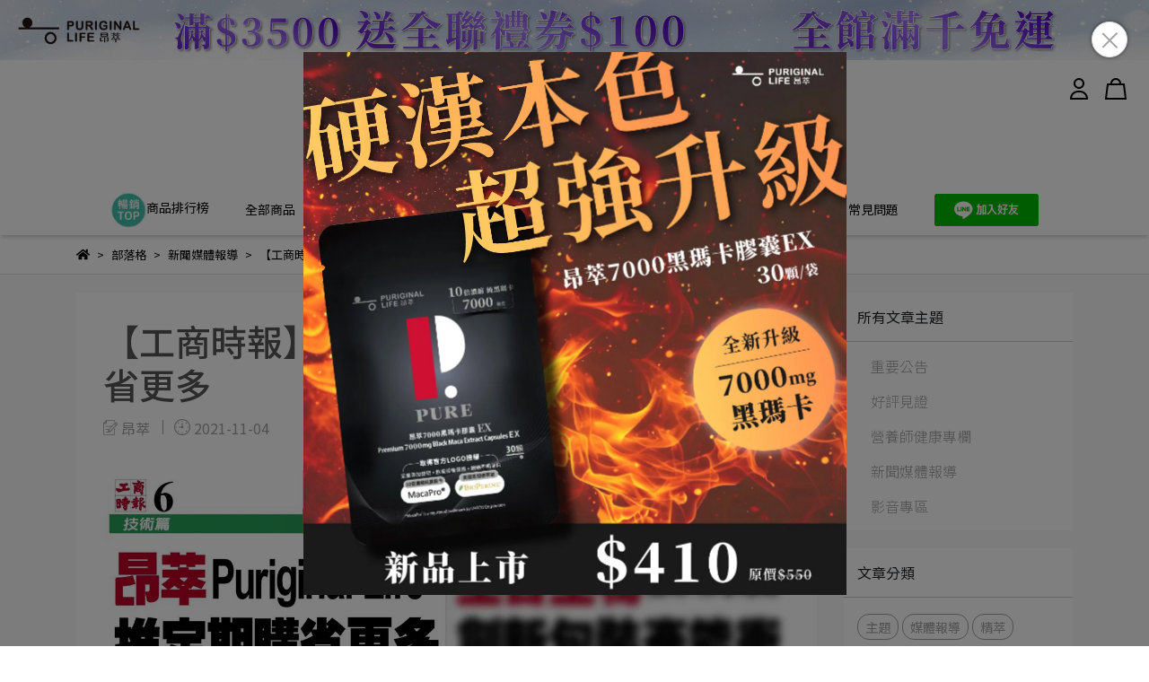

--- FILE ---
content_type: text/html; charset=utf-8
request_url: https://www.puriginal-life.com/blogs/media/84043
body_size: 116050
content:
<!DOCTYPE html>
<html lang="zh-TW" style="height:100%;">
  <head>
      <script>
        window.dataLayer = window.dataLayer || [];
      </script>
    <!-- Google Tag Manager -->
            <script>(function(w,d,s,l,i){w[l]=w[l]||[];w[l].push({'gtm.start':
            new Date().getTime(),event:'gtm.js'});var f=d.getElementsByTagName(s)[0],
            j=d.createElement(s),dl=l!='dataLayer'?'&l='+l:'';j.async=true;j.src=
            'https://www.googletagmanager.com/gtm.js?id='+i+dl;f.parentNode.insertBefore(j,f);
            })(window,document,'script','dataLayer','GTM-MN68HW5');</script>
          
            <script>(function(w,d,s,l,i){w[l]=w[l]||[];w[l].push({'gtm.start':
            new Date().getTime(),event:'gtm.js'});var f=d.getElementsByTagName(s)[0],
            j=d.createElement(s),dl=l!='dataLayer'?'&l='+l:'';j.async=true;j.src=
            'https://www.googletagmanager.com/gtm.js?id='+i+dl;f.parentNode.insertBefore(j,f);
            })(window,document,'script','dataLayer','GTM-NJKK2QW');</script>
          <script>var google_tag_manager_id = 'GTM-MN68HW5';</script>
<!-- End Google Tag Manager -->
      <!-- CYBERBIZ Google Tag Manager -->
      <script>(function(w,d,s,l,i){w[l]=w[l]||[];w[l].push({'gtm.start':
      new Date().getTime(),event:'gtm.js'});var f=d.getElementsByTagName(s)[0],
      j=d.createElement(s),dl=l!='dataLayer'?'&l='+l:'';j.async=true;j.src=
      'https://www.googletagmanager.com/gtm.js?id='+i+dl;f.parentNode.insertBefore(j,f);
      })(window,document,'script','cyb','GTM-TXD9LVJ');</script>
      <!-- End CYBERBIZ Google Tag Manager -->
    
      <script>
        function getUserFromCookie(){
          if(localStorage.customer && localStorage.customer != '{"notLogin":true}'){
            return JSON.parse(localStorage.customer).id;
          }else{
            return "";
          }
        }
        cyb = [{
          'shop': "12956-昂萃 Puriginal Life",
          'shop_plan': "enterprise",
          'userId': getUserFromCookie()
        }];
      </script>
    
      <!-- CYBERBIZ Google Tag Manager -->
      <script>(function(w,d,s,l,i){w[l]=w[l]||[];w[l].push({'gtm.start':
      new Date().getTime(),event:'gtm.js'});var f=d.getElementsByTagName(s)[0],
      j=d.createElement(s),dl=l!='dataLayer'?'&l='+l:'';j.async=true;j.src=
      'https://www.googletagmanager.com/gtm.js?id='+i+dl;f.parentNode.insertBefore(j,f);
      })(window,document,'script','cyb','GTM-P7528MQ');</script>
      <!-- End CYBERBIZ Google Tag Manager -->
    
    <meta charset="utf-8">
<meta http-equiv="X-UA-Compatible" content="IE=edge">
<meta name="viewport" content="width=device-width, initial-scale=1">
<link rel="icon" href="//cdn-next.cybassets.com//cdn-next.cybassets.com/media/W1siZiIsIjEyOTU2L2F0dGFjaGVkX3Bob3Rvcy8xNjQwMjQ1NzQ3X-e2sumggeWwj-WcluekukZBVklDT04tNjQtNjQucG5nLnBuZyJdXQ.png?convert=false&sha=4c57d86670918dbc">
<link rel="apple-touch-icon" href="//cdn-next.cybassets.com//cdn-next.cybassets.com/media/W1siZiIsIjEyOTU2L2F0dGFjaGVkX3Bob3Rvcy8xNjQwMjQ1NzQ3X-e2sumggeWwj-WcluekukZBVklDT04tNjQtNjQucG5nLnBuZyJdXQ.png?convert=false&sha=4c57d86670918dbc">

<meta property="og:site_name" content="昂萃 Puriginal Life" />

<!-- og tag -->


<!-- og image -->

  <meta property="og:image" content="https://cdn-next.cybassets.com/media/W1siZiIsIjEyOTU2L2Jsb2dzLzIwMjg5LzMyMFgyNDBfMzFiNDE5NzMzNDg3MmFiYTQ4ZDcuanBlZyJdLFsicCIsInRodW1iIiwiNTAweDUwMCJdXQ.jpeg?sha=1a218127bba677aa" />


<title>
  
    【工商時報】昂萃Puriginal Life推定期購省更多 昂萃 Puriginal Life
  
</title>



<script src='//cdn-next.cybassets.com/frontend/shop/useSettingsData-0770317faa8a3db5.js' type='text/javascript'></script>



  <script>
    window.setSettingsData({"draggable_sections":{"index":["1740963356515_0","1764039996012_1","1765964349165_1","1725610739315_1","1703666424638_1","1749624005373_0","_index_8_blocks","1764902040344_1","_main_slider_custom","1764817079122_0","_index_product_banner","1761190227750_1","_index_4_blogs","1727770999185_2","1643016294616","1702368907308_6","1696384440661_6","1703671940828_6","1703672231245_6","1689933990116_1","1729848322756_4","1640661795682","1703666192114_1","1672709524961_1","1678956330918_1","1691140269414_1","1688442011447_1","1686983635918_1","1686983571752_1","1678956407871_1","1640661408352","1732259558827_4","1705918194179_1","1717749828949_4","_index_4_blocks","1686837734197_3","1638425306713","1684464358143_5","1643014551715","1703665584439_6","1717727152816_1","1729653309468_2","1750041339544_1"],"product":["product_info","product_description","board_comments","related_products"],"collection":[],"category":[],"blog":[],"article":[],"cart":[],"contact":[],"404":[],"express_delivery":[],"search":[],"combo_product":["combo_product_info","combo_product_desc","board_comments"],"carts":["1749624005373_0","1740963356515_0","_index_8_blocks","1725610739315_1","_main_slider_custom","1727770999185_2","1643016294616","1702368907308_6","1696384440661_6","1703671940828_6","1703672231245_6","1689933990116_1","1703666192114_1","1640661795682","1729848322756_4","1672709524961_1","1678956330918_1","1691140269414_1","1688442011447_1","1686983635918_1","1686983571752_1","1678956407871_1","1640661408352","1703666424638_1","_index_product_banner","1732259558827_4","1705918194179_1","1717749828949_4","_index_4_blocks","1686837734197_3","1638425306713","1684464358143_5","1643014551715","1703665584439_6","1717727152816_1","1729653309468_2","_index_4_blogs","1750041339544_1"]},"sections":{"navbar":{"type":"navbar","visible":true,"settings":{"navbar_image_logo_url":"//cdn-next.cybassets.com/media/W1siZiIsIjEyOTU2L2F0dGFjaGVkX3Bob3Rvcy8xNzI0OTExMTI5X2xvZ28uanBnLmpwZWciXV0.jpeg?sha=18947f3ff05eb125","main_nav":"main-menu","slider_primary_linklist":"main-menu","slider_primary_linklist_set_open":false,"nav_show_three_dimension":true,"first_layer_form_limit":"7","second_layer_form_limit":"9","search_enabled":false,"display_only_index":false,"dict_header_banner_image_url":"//cdn-next.cybassets.com/media/W1siZiIsIjEyOTU2L2F0dGFjaGVkX3Bob3Rvcy8xNzY3MzE2MDcxX-i3kemmrOeHiC0xOTIweDEwMC5naWYuZ2lmIl1d.gif?sha=4916fc634a75c15c","dict_header_banner_image_tablet_url":"//cdn-next.cybassets.com/media/W1siZiIsIjEyOTU2L2F0dGFjaGVkX3Bob3Rvcy8xNzY3MzE2MDcyX-i3kemmrOeHiC05NjB4MTAwLmdpZi5naWYiXV0.gif?sha=26e1b941c8301122","dict_header_banner_image_mobile_url":"//cdn-next.cybassets.com/media/W1siZiIsIjEyOTU2L2F0dGFjaGVkX3Bob3Rvcy8xNzY3MzE2MDcyX-i3kemmrOeHiC00ODB4MTAwLmdpZi5naWYiXV0.gif?sha=57a1639f43022f78","dict_header_banner_link":"/collections/product","header_banner_start":"2026-01-02T00:00:00+08:00","header_banner_end":"2026-02-03T00:00:00+08:00","display_count_down":false,"timer_text_color":"#e23791","timer_bg_color":"#f5d8e8","navbar_display_style":"displayDefault","menu_display_style":"three_dimension_menu","navbar_background_transparent":false,"navbar_image_logo_tablet_url":"//cdn.cybassets.com/media/W1siZiIsIjEyOTU2L2F0dGFjaGVkX3Bob3Rvcy8xNzU1MDY4MjEyX-aYguiQg-eUn-aKgExPR09fMTAwMHgxMDBfMC5qcGcuanBlZyJdXQ.jpeg?sha=a4fb312409ea2c97","navbar_image_logo_mobile_url":"//cdn.cybassets.com/media/W1siZiIsIjEyOTU2L2F0dGFjaGVkX3Bob3Rvcy8xNzU1MDY4MjEyX-aYguiQg-eUn-aKgExPR09fMTAwMHgxMDBfMC5qcGcuanBlZyJdXQ.jpeg?sha=a4fb312409ea2c97","header_banner_image_alt":"昂萃生技,中西合併,素食保健,國家品牌玉山獎,特級金獎,SNQ,國家品質認證,AA無添加認證","header_logo_image_alt":"昂萃,昂萃Puriginal Life, 昂萃生技","display_banner_type":"imageBanner","header_banner_simple_text_size":"20","header_banner_simple_text_color":"#ffffff","header_banner_simple_bg":"#000000","link_menu_enabled":false,"link_menu":"undefined","link_open_in_new_tab":false,"logo_height":"110","mobile_logo_position":"left"},"thumbnail":"navigation","draggable":false,"custom_name":"導覽列"},"footer":{"type":"footer","visible":true,"settings":{"footer_link":"footer","display_facebook":true,"shop_facebook":"https://www.facebook.com/puriginallife/","display_instagram":true,"shop_instagram":"https://www.instagram.com/puriginal_life/","display_line":true,"shop_line":"https://page.line.me/650qdgrw?openQrModal=true","display_youtube":true,"shop_youtube":"https://www.youtube.com/channel/UCZW8UU4FqKP50fHEPPwDQIA","footer_link_arrangement":"display_y"},"thumbnail":"footer","draggable":false,"custom_name":"頁腳","block_order":["default_link_list","1676276683200_0","default_contact_info","1718619138100_2"],"blocks":{"default_link_list":{"type":"link_list_setting","custom_name":"選單","thumbnail":"list","draggable":true,"visible":true,"settings":{"footer_link":"footer","dict_link_list_block_title":"關於昂萃"}},"default_contact_info":{"type":"contact_info_setting","custom_name":"聯絡資訊","thumbnail":"contactInfo","draggable":true,"visible":true,"settings":{"display_phone":true,"display_fax_number":true,"shop_fax_number":"","display_shop_email":true,"display_shop_address":true,"display_office_time":true,"shop_office_time":"週一至週五 (09:00-17:00)","dict_contact_info_block_title":"昂萃生技股份有限公司 (統編:82980592)","dict_phone_number":"0800-880-686","dict_shop_email":"plbiotechtw@gmail.com","dict_shop_address":"台中市西屯區文心路三段296-1號6樓","dict_shop_office_time":"週一至週五 (09:00-18:00)","dict_shop_fax_number":"04-22992908","display_tax_id":true,"dict_tax_id":"82980592"}},"1676276683200_0":{"type":"link_list_setting","custom_name":"選單","visible":true,"settings":{"dict_link_list_block_title":"常見問題","footer_link":"常見問題"}},"1687848682438_2":{"type":"rich_text_editor_setting","custom_name":"自訂文字","visible":true,"settings":{"dict_rich_text_title":"","dict_rich_text_content":"\u003cp\u003e\u003ca href=\"https://www.puriginal-life.com/pages/green\"\u003e全產品採用綠色森林驗證\u003c/a\u003e\u003ca href=\"https://www.puriginal-life.com/pages/green\"\u003eFSC™\u003c/a\u003e\u003ca href=\"https://www.puriginal-life.com/pages/green\"\u003e和大豆環保油墨包裝印刷\u003c/a\u003e\u003c/p\u003e\n\u003cp\u003e投保富邦2000萬產品責任險\u003c/p\u003e\n\u003cp\u003e\u003cins\u003e0525字第23AML0002659號\u003c/ins\u003e\u003c/p\u003e\n\u003cp style=\"text-align:left;\"\u003e食品業者登錄字號\u0026nbsp;\u003c/p\u003e\n\u003cp\u003e\u003cins\u003eB-182980592-00000-2\u003c/ins\u003e\u003c/p\u003e\n\u003cp\u003e\u003c/p\u003e\n"}},"1718619138100_2":{"type":"rich_text_editor_setting","custom_name":"自訂文字","visible":true,"settings":{"dict_rich_text_title":"","dict_rich_text_content":"\u003cp\u003e投保\u003cstrong\u003e富邦2000萬產品責任險\u003c/strong\u003e\u003c/p\u003e\n\u003cp\u003e\u003cins\u003e0525字-第25AML0005468號\u003c/ins\u003e\u003c/p\u003e\n\u003cp\u003e食品業者登錄字號\u003c/p\u003e\n\u003cp\u003e\u003cins\u003eB-182980592-00000-2\u003c/ins\u003e\u003c/p\u003e\n\u003cp\u003e\u003c/p\u003e\n\u003cp\u003e\u003ca href=\"https://www.shallop.com.tw/\"\u003e\u003cins\u003e刷樂國際旗下生技品牌\u003c/ins\u003e\u003c/a\u003e\u003c/p\u003e\n\u003cp\u003e\u003ca href=\"https://www.puriginal-life.com/pages/green\"\u003e\u003cins\u003e全產品採用綠色森林驗證\u003c/ins\u003e\u003c/a\u003e\u003ca href=\"https://www.puriginal-life.com/pages/green\"\u003e\u003cins\u003eFSC™\u003c/ins\u003e\u003c/a\u003e\u003ca href=\"https://www.puriginal-life.com/pages/green\"\u003e\u003cins\u003e和大豆環保油墨包裝印刷\u003c/ins\u003e\u003c/a\u003e\u003c/p\u003e\n"}}}},"_main_slider_custom":{"type":"_main_slider_custom","visible":false,"blocks":{"display_main_slider_item_1":{"type":"image","visible":false,"settings":{"dict_link":"/collections/product","dict_image_url":"//cdn-next.cybassets.com/media/W1siZiIsIjEyOTU2L2F0dGFjaGVkX3Bob3Rvcy8xNjgwMjI3NzkzXzIwMjMwNF_mj5vlraPkuI1ORy3miZPpgKDmsLTlq6nmnLpfMTkyMHg5NzAuanBnLmpwZWciXV0.jpeg?sha=864f324a0de12dd7","dict_tablet_image_url":"//cdn-next.cybassets.com/media/W1siZiIsIjEyOTU2L2F0dGFjaGVkX3Bob3Rvcy8xNjgwMjI3NzkzXzIwMjMwNF_mj5vlraPkuI1ORy3miZPpgKDmsLTlq6nmnLpfMTkyMHg5NzAuanBnLmpwZWciXV0.jpeg?sha=864f324a0de12dd7","dict_mobile_image_url":"//cdn-next.cybassets.com/media/W1siZiIsIjEyOTU2L2F0dGFjaGVkX3Bob3Rvcy8xNjgwMjI3NzkzXzIwMjMwNF_mj5vlraPkuI1ORy3miZPpgKDmsLTlq6nmnLpfMTE0MHgxNDAzLmpwZy5qcGVnIl1d.jpeg?sha=6d543733472f3f6d","slide_contents_display":"left","slide_btn_link":"","slide_title_color":"#000000","slide_content_color":"#000000","slide_btn_bg_color":"#000000","slide_btn_text_color":"#ffffff","dict_slide_btn_link":""},"thumbnail":"banner","draggable":true,"custom_name":"本月主題"},"display_main_slider_item_2":{"type":"image","visible":false,"settings":{"dict_link":"/pages/new-regular","dict_image_url":"//cdn-next.cybassets.com/media/W1siZiIsIjEyOTU2L2F0dGFjaGVkX3Bob3Rvcy8xNzI4OTg1MTk0XzEwMTUt5a6Y57ay6KaW6Ka66aCB6Z2i6Kit6KiI6KaP5YqDLeWumuacn-izvF8xOTIweDcwMC5qcGcuanBlZyJdXQ.jpeg?sha=9cfeb781e64251c6","dict_tablet_image_url":"//cdn-next.cybassets.com/media/W1siZiIsIjEyOTU2L2F0dGFjaGVkX3Bob3Rvcy8xNzI4OTg1MjA2XzEwMTUt5a6Y57ay6KaW6Ka66aCB6Z2i6Kit6KiI6KaP5YqDLeWumuacn-izvF8xMTQweDE0MDMuanBnLmpwZWciXV0.jpeg?sha=e373159fa22e9025","dict_mobile_image_url":"//cdn-next.cybassets.com/media/W1siZiIsIjEyOTU2L2F0dGFjaGVkX3Bob3Rvcy8xNzI4OTg1MjA2XzEwMTUt5a6Y57ay6KaW6Ka66aCB6Z2i6Kit6KiI6KaP5YqDLeWumuacn-izvF8xMTQweDE0MDMuanBnLmpwZWciXV0.jpeg?sha=e373159fa22e9025","slide_contents_display":"left","slide_btn_link":"","slide_title_color":"#000000","slide_content_color":"#000000","slide_btn_bg_color":"#000000","slide_btn_text_color":"#ffffff","dict_slide_btn_link":""},"thumbnail":"banner","draggable":true,"custom_name":"定期購"},"display_main_slider_item_3":{"type":"image","visible":false,"settings":{"dict_link":"https://www.puriginal-life.com/pages/%E6%98%82%E7%B2%89%E6%9C%83%E5%93%A1%E6%AC%8A%E7%9B%8A","dict_image_url":"//cdn-next.cybassets.com/media/W1siZiIsIjEyOTU2L2F0dGFjaGVkX3Bob3Rvcy8xNjgxOTc1NDk3XyjmlrAp5Lqr5aW956au77y_MTkyMF83MDAuanBnLmpwZWciXV0.jpeg?sha=bc2da29f8fa9d2d3","dict_tablet_image_url":"//cdn-next.cybassets.com/media/W1siZiIsIjEyOTU2L2F0dGFjaGVkX3Bob3Rvcy8xNjc4NzAxMzk3XzIwMjMwM1_lrpjntrLovKrmkq0t6JCD5LmL5Y-L5Lqr5aW956auXzE5MjB4OTcwLmpwZy5qcGVnIl1d.jpeg?sha=91f9d71616b10e2c","dict_mobile_image_url":"//cdn-next.cybassets.com/media/W1siZiIsIjEyOTU2L2F0dGFjaGVkX3Bob3Rvcy8xNjc4NzAzNzMxX-WumOe2sui8quaSrUJOLeiQg-S5i-WPi-S6q-Wlveemri5qcGcuanBlZyJdXQ.jpeg?sha=85aaa0179c270fe0","slide_contents_display":"left","slide_btn_link":"","slide_title_color":"#000000","slide_content_color":"#000000","slide_btn_bg_color":"#000000","slide_btn_text_color":"#ffffff","dict_slide_btn_link":""},"thumbnail":"banner","draggable":true,"custom_name":"會員活動"},"display_main_slider_item_4":{"type":"image","visible":false,"settings":{"dict_link":"https://www.puriginal-life.com/blogs/member/78407","dict_image_url":"//cdn-next.cybassets.com/media/W1siZiIsIjEyOTU2L2F0dGFjaGVkX3Bob3Rvcy8xNzA1OTAzMzU4XzMw5aSp6ZGR6LOe5pyf5a6Y57ay6Lyq5pKtQk5f57KJLmpwZy5qcGVnIl1d.jpeg?sha=c3a7169baaf5592c","dict_tablet_image_url":"//cdn-next.cybassets.com/media/W1siZiIsIjEyOTU2L2F0dGFjaGVkX3Bob3Rvcy8xNzA1OTAzMzU4XzMw5aSp6ZGR6LOe5pyf5a6Y57ay6Lyq5pKtQk5f57KJLmpwZy5qcGVnIl1d.jpeg?sha=c3a7169baaf5592c","dict_mobile_image_url":"//cdn-next.cybassets.com/media/W1siZiIsIjEyOTU2L2F0dGFjaGVkX3Bob3Rvcy8xNzA1OTAzMzU4XzMw5aSp6ZGR6LOe5pyf5a6Y57ay6Lyq5pKtQk5f57KJX-aJi-apny5qcGcuanBlZyJdXQ.jpeg?sha=8c6f19a300806ebf","slide_contents_display":"left","slide_btn_link":"","slide_title_color":"#000000","slide_content_color":"#000000","slide_btn_bg_color":"#000000","slide_btn_text_color":"#ffffff","dict_slide_btn_link":""},"thumbnail":"banner","draggable":true,"custom_name":"30天鑑賞期"},"display_main_slider_item_5":{"type":"image","visible":false,"settings":{"dict_link":"","dict_image_url":"","dict_tablet_image_url":"","dict_mobile_image_url":""},"thumbnail":"banner","draggable":true},"1638346443516":{"type":"image","thumbnail":"banner","draggable":true,"visible":false,"settings":{"dict_image_url":"/theme_src/i18n_shoestore/default_img/index_4_blocks_1.jpg","dict_tablet_image_url":"","dict_mobile_image_url":"","dict_link":""}},"1638346445023":{"type":"image","thumbnail":"banner","draggable":true,"visible":true,"settings":{"dict_image_url":"/theme_src/i18n_shoestore/default_img/index_4_blocks_1.jpg","dict_tablet_image_url":"","dict_mobile_image_url":"","dict_link":""}},"1638346446528":{"type":"image","thumbnail":"banner","draggable":true,"visible":false,"settings":{"dict_image_url":"/theme_src/i18n_shoestore/default_img/index_4_blocks_1.jpg","dict_tablet_image_url":"","dict_mobile_image_url":"","dict_link":""}},"1638346448783":{"type":"image","thumbnail":"banner","draggable":true,"visible":false,"settings":{"dict_image_url":"/theme_src/i18n_shoestore/default_img/index_4_blocks_1.jpg","dict_tablet_image_url":"","dict_mobile_image_url":"","dict_link":""}},"1638346450484":{"type":"image","thumbnail":"banner","draggable":true,"visible":false,"settings":{"dict_image_url":"/theme_src/i18n_shoestore/default_img/index_4_blocks_1.jpg","dict_tablet_image_url":"","dict_mobile_image_url":"","dict_link":""}},"1638346452064":{"type":"image","thumbnail":"banner","draggable":true,"visible":false,"settings":{"dict_image_url":"/theme_src/i18n_shoestore/default_img/index_4_blocks_1.jpg","dict_tablet_image_url":"","dict_mobile_image_url":"","dict_link":""}},"1638346471904":{"type":"image","thumbnail":"banner","draggable":true,"visible":false,"settings":{"dict_image_url":"/theme_src/i18n_shoestore/default_img/index_4_blocks_1.jpg","dict_tablet_image_url":"","dict_mobile_image_url":"","dict_link":""}},"1642385438312":{"type":"image","custom_name":"精萃買大送小","thumbnail":"banner","draggable":true,"visible":false,"settings":{"dict_image_url":"//cdn-next.cybassets.com/media/W1siZiIsIjEyOTU2L2F0dGFjaGVkX3Bob3Rvcy8xNjY0ODY1OTY1XzE5MjBfNzAwLmpwZy5qcGVnIl1d.jpeg?sha=80fabfb94a5157df","dict_tablet_image_url":"//cdn-next.cybassets.com/media/W1siZiIsIjEyOTU2L2F0dGFjaGVkX3Bob3Rvcy8xNjY0ODY1OTYwXzk2MF81ODAuanBnLmpwZWciXV0.jpeg?sha=fef593fe7db93111","dict_mobile_image_url":"//cdn-next.cybassets.com/media/W1siZiIsIjEyOTU2L2F0dGFjaGVkX3Bob3Rvcy8xNjY0ODY1OTc5XzQ4MF8yOTAuanBnLmpwZWciXV0.jpeg?sha=93cf39935b6a98b9","dict_link":"/products/專利精萃剛猛膠囊","slide_contents_display":"left","slide_btn_link":"","slide_title_color":"#000000","slide_content_color":"#000000","slide_btn_bg_color":"#000000","slide_btn_text_color":"#ffffff","dict_slide_btn_link":""}},"1642657749275":{"type":"image","custom_name":"AFTEE","thumbnail":"banner","draggable":true,"visible":false,"settings":{"dict_image_url":"//cdn-next.cybassets.com/media/W1siZiIsIjEyOTU2L2F0dGFjaGVkX3Bob3Rvcy8xNjQyNjU3Nzc3X-WFiDE5MjBfNzAwLmpwZy5qcGVnIl1d.jpeg?sha=2b27bdabfdb6875d","dict_tablet_image_url":"//cdn-next.cybassets.com/media/W1siZiIsIjEyOTU2L2F0dGFjaGVkX3Bob3Rvcy8xNjQyNjU3Nzg3X-WFiDk2MF81ODAuanBnLmpwZWciXV0.jpeg?sha=6b857901af48b317","dict_mobile_image_url":"//cdn-next.cybassets.com/media/W1siZiIsIjEyOTU2L2F0dGFjaGVkX3Bob3Rvcy8xNjQyNjU3Nzk4X-WFiDQ4MF8yOTAuanBnLmpwZWciXV0.jpeg?sha=c36cc6ad4a578dec","dict_link":"https://www.puriginal-life.com/blogs/member/90053"}},"1642755918202":{"type":"image","custom_name":"7-11","thumbnail":"banner","draggable":true,"visible":false,"settings":{"dict_image_url":"//cdn-next.cybassets.com/media/W1siZiIsIjEyOTU2L2F0dGFjaGVkX3Bob3Rvcy8xNjcyNDE1NTIxXzctMTHpgIHlkpbllaHmtLvli5XvvKLvvK4g74ChM18xOTIweDcwMC5qcGcuanBlZyJdXQ.jpeg?sha=871d66ac07d31fa6","dict_tablet_image_url":"//cdn-next.cybassets.com/media/W1siZiIsIjEyOTU2L2F0dGFjaGVkX3Bob3Rvcy8xNjcyNDE1NTIxXzctMTHpgIHlkpbllaHmtLvli5XvvKLvvK4g74ChM18xOTIweDcwMC5qcGcuanBlZyJdXQ.jpeg?sha=871d66ac07d31fa6","dict_mobile_image_url":"//cdn-next.cybassets.com/media/W1siZiIsIjEyOTU2L2F0dGFjaGVkX3Bob3Rvcy8xNjcyNDE1NTIxXzctMTHpgIHlkpbllaHmtLvli5XvvKLvvK4g74ChM18xOTIweDcwMC5qcGcuanBlZyJdXQ.jpeg?sha=871d66ac07d31fa6","dict_link":"/collections/activity","slide_contents_display":"left","slide_btn_link":"","slide_title_color":"#000000","slide_content_color":"#000000","slide_btn_bg_color":"#000000","slide_btn_text_color":"#ffffff","dict_slide_btn_link":""}},"1643003459634":{"type":"image","custom_name":"出貨","thumbnail":"banner","draggable":true,"visible":true,"settings":{"dict_image_url":"//cdn-next.cybassets.com/media/W1siZiIsIjEyOTU2L2F0dGFjaGVkX3Bob3Rvcy8xNzE3NDY3Njc5XzIwMjQwNl_nq6_ljYjpgKPlgYfmmqvlgZzlh7rosqjlhazlkYpfMTI5MHg3MDAuanBnLmpwZWciXV0.jpeg?sha=033482d0bb66113a","dict_tablet_image_url":"//cdn-next.cybassets.com/media/W1siZiIsIjEyOTU2L2F0dGFjaGVkX3Bob3Rvcy8xNzE3NDY3Njc5XzIwMjQwNl_nq6_ljYjpgKPlgYfmmqvlgZzlh7rosqjlhazlkYpfMTI5MHg3MDAuanBnLmpwZWciXV0.jpeg?sha=033482d0bb66113a","dict_mobile_image_url":"//cdn-next.cybassets.com/media/W1siZiIsIjEyOTU2L2F0dGFjaGVkX3Bob3Rvcy8xNzE3NDY3NjkwXzIwMjQwNl_nq6_ljYjpgKPlgYfmmqvlgZzlh7rosqjlhazlkYpfMTE0MHgxNDAzLmpwZy5qcGVnIl1d.jpeg?sha=a3d2693fd025c838","dict_link":"/collections/product"}},"1643346930941":{"type":"image","custom_name":"2月","thumbnail":"banner","draggable":true,"visible":false,"settings":{"dict_image_url":"//cdn-next.cybassets.com/media/W1siZiIsIjEyOTU2L2F0dGFjaGVkX3Bob3Rvcy8xNjQzMzQ3MzEzXzE5MjBfNzAwLmpwZy5qcGVnIl1d.jpeg?sha=bcf13bd31a72d854","dict_tablet_image_url":"//cdn-next.cybassets.com/media/W1siZiIsIjEyOTU2L2F0dGFjaGVkX3Bob3Rvcy8xNjQzMzQ2OTU2Xzk2MF81ODAuanBnLmpwZWciXV0.jpeg?sha=572a7321568bf09a","dict_mobile_image_url":"//cdn-next.cybassets.com/media/W1siZiIsIjEyOTU2L2F0dGFjaGVkX3Bob3Rvcy8xNjQzMzQ3MDM0XzQ4MF8yOTAuanBnLmpwZWciXV0.jpeg?sha=9fc587b5b97fafa8","dict_link":"https://www.puriginal-life.com/collections/product"}},"1646061206914":{"type":"image","custom_name":"遊戲","thumbnail":"banner","draggable":true,"visible":false,"settings":{"dict_image_url":"//cdn-next.cybassets.com/media/W1siZiIsIjEyOTU2L2F0dGFjaGVkX3Bob3Rvcy8xNjcyNDE1MzUyXzE5MjBfNzAwLmpwZy5qcGVnIl1d.jpeg?sha=8dfd6f19c0d6db1a","dict_tablet_image_url":"//cdn-next.cybassets.com/media/W1siZiIsIjEyOTU2L2F0dGFjaGVkX3Bob3Rvcy8xNjcyNDE1MzUyXzk2MF81ODAuanBnLmpwZWciXV0.jpeg?sha=5d78937720a9a8f7","dict_mobile_image_url":"//cdn-next.cybassets.com/media/W1siZiIsIjEyOTU2L2F0dGFjaGVkX3Bob3Rvcy8xNjcyNDE1MzY1XzQ4MF8yOTAuanBnLmpwZWciXV0.jpeg?sha=6e653d810bd729a0","dict_link":"/collections/activity","slide_contents_display":"left","slide_btn_link":"","slide_title_color":"#000000","slide_content_color":"#000000","slide_btn_bg_color":"#000000","slide_btn_text_color":"#ffffff","dict_slide_btn_link":""}},"1646881249076":{"type":"image","custom_name":"AFTEE回饋","thumbnail":"banner","draggable":true,"visible":false,"settings":{"dict_image_url":"//cdn-next.cybassets.com/media/W1siZiIsIjEyOTU2L2F0dGFjaGVkX3Bob3Rvcy8xNjQ2OTAwNDM3X-WFiOS6q-W-jOS7mEJOX-aYguiQg18xOTIwLmpwZy5qcGVnIl1d.jpeg?sha=04d32be97a50b24c","dict_tablet_image_url":"//cdn-next.cybassets.com/media/W1siZiIsIjEyOTU2L2F0dGFjaGVkX3Bob3Rvcy8xNjQ2OTAwNDM3X-WFiOS6q-W-jOS7mEJOX-aYguiQg185NjAuanBnLmpwZWciXV0.jpeg?sha=5b7e80b0e24fd7fa","dict_mobile_image_url":"//cdn-next.cybassets.com/media/W1siZiIsIjEyOTU2L2F0dGFjaGVkX3Bob3Rvcy8xNjQ2OTAwNDUwX-WFiOS6q-W-jOS7mEJOX-aYguiQg180ODAuanBnLmpwZWciXV0.jpeg?sha=1a69ba8d45121bc2","dict_link":"https://www.puriginal-life.com/blogs/important/93974"}},"1650951931290":{"type":"image","custom_name":"通關密語bn","visible":false,"settings":{"dict_image_url":"//cdn-next.cybassets.com/media/W1siZiIsIjEyOTU2L2F0dGFjaGVkX3Bob3Rvcy8xNzI3Njc4NTMxXzA5MjYtMTDmnIjpoJDnhrHmnJ8tTGluZSBCbl8xOTIweDcwMC5qcGcuanBlZyJdXQ.jpeg?sha=bd00f0bdffbb754c","dict_tablet_image_url":"//cdn-next.cybassets.com/media/W1siZiIsIjEyOTU2L2F0dGFjaGVkX3Bob3Rvcy8xNzI4NDU4MzkzXzA5MjYtMTDmnIjpoJDnhrHmnJ8tTGluZSBCbl8xMTQweDE0MDMuanBnLmpwZWciXV0.jpeg?sha=98028daf5a8a1878","dict_mobile_image_url":"//cdn-next.cybassets.com/media/W1siZiIsIjEyOTU2L2F0dGFjaGVkX3Bob3Rvcy8xNzI3Njc4NTYwXzA5MjYtMTDmnIjpoJDnhrHmnJ8tTGluZSBCbl8xMTQweDE0MDMuanBnLmpwZWciXV0.jpeg?sha=7d2bbef3f4401213","dict_link":"https://lin.ee/cwcjr23","slide_contents_display":"left","slide_btn_link":"","slide_title_color":"#000000","slide_content_color":"#000000","slide_btn_bg_color":"#000000","slide_btn_text_color":"#ffffff","dict_slide_btn_link":""}},"1650952010680":{"type":"image","custom_name":"快閃","visible":false,"settings":{"dict_image_url":"//cdn-next.cybassets.com/media/W1siZiIsIjEyOTU2L2F0dGFjaGVkX3Bob3Rvcy8xNjc2ODYwODQ1XzE5MjBfNzAwLmpwZy5qcGVnIl1d.jpeg?sha=c10532cc7c4b2889","dict_tablet_image_url":"//cdn-next.cybassets.com/media/W1siZiIsIjEyOTU2L2F0dGFjaGVkX3Bob3Rvcy8xNjc2ODYwODQ1XzE5MjBfNzAwLmpwZy5qcGVnIl1d.jpeg?sha=c10532cc7c4b2889","dict_mobile_image_url":"//cdn-next.cybassets.com/media/W1siZiIsIjEyOTU2L2F0dGFjaGVkX3Bob3Rvcy8xNjc2ODYwODQ1XzE5MjBfNzAwLmpwZy5qcGVnIl1d.jpeg?sha=c10532cc7c4b2889","dict_link":"https://www.puriginal-life.com/products/%E5%B0%88%E5%88%A9%E6%BD%A4%E8%90%83%E6%B0%B4%E6%BC%BE%E8%86%A0%E5%9B%8A","slide_contents_display":"left","slide_btn_link":"","slide_title_color":"#000000","slide_content_color":"#000000","slide_btn_bg_color":"#000000","slide_btn_text_color":"#ffffff","dict_slide_btn_link":""}},"1661222844549":{"type":"image","custom_name":"單件85兩件75","visible":false,"settings":{"dict_image_url":"//cdn-next.cybassets.com/media/W1siZiIsIjEyOTU2L2F0dGFjaGVkX3Bob3Rvcy8xNjYxMjIyODYwX-aYguiQg-W4uOaFi0JOXzE5MjAuanBnLmpwZWciXV0.jpeg?sha=aac8e6b7e077bbe1","dict_tablet_image_url":"//cdn-next.cybassets.com/media/W1siZiIsIjEyOTU2L2F0dGFjaGVkX3Bob3Rvcy8xNjYxMjIyODYxX-aYguiQg-W4uOaFi0JOXzk2MC5qcGcuanBlZyJdXQ.jpeg?sha=73eb5f42c1bd9442","dict_mobile_image_url":"//cdn-next.cybassets.com/media/W1siZiIsIjEyOTU2L2F0dGFjaGVkX3Bob3Rvcy8xNjYxMjIyODczX-aYguiQg-W4uOaFi0JOXzQ4MC5qcGcuanBlZyJdXQ.jpeg?sha=063e456481e95c9d","dict_link":"/collections/product","slide_contents_display":"left","slide_btn_link":"","slide_title_color":"#000000","slide_content_color":"#000000","slide_btn_bg_color":"#000000","slide_btn_text_color":"#ffffff","dict_slide_btn_link":""}},"1666595182118_0":{"type":"image","custom_name":"抽獎","visible":false,"settings":{"dict_image_url":"//cdn-next.cybassets.com/media/W1siZiIsIjEyOTU2L2F0dGFjaGVkX3Bob3Rvcy8xNjY2NTk1MTk2XzE5MjBfNzAwLmpwZy5qcGVnIl1d.jpeg?sha=f3f82320c52c55bb","dict_tablet_image_url":"//cdn-next.cybassets.com/media/W1siZiIsIjEyOTU2L2F0dGFjaGVkX3Bob3Rvcy8xNjY2NTk1MTk2Xzk2MF81ODAuanBnLmpwZWciXV0.jpeg?sha=f20858bf7e72b6d6","dict_mobile_image_url":"//cdn-next.cybassets.com/media/W1siZiIsIjEyOTU2L2F0dGFjaGVkX3Bob3Rvcy8xNjY2NTk1MjA2XzQ4MF8yOTAuanBnLmpwZWciXV0.jpeg?sha=44e378cd30e43d2d","dict_link":"/collections/leaderboard","slide_contents_display":"left","slide_btn_link":"","slide_title_color":"#000000","slide_content_color":"#000000","slide_btn_bg_color":"#000000","slide_btn_text_color":"#ffffff","dict_slide_btn_link":""}},"1666666050784_0":{"type":"image","custom_name":"任選","visible":false,"settings":{"dict_image_url":"//cdn-next.cybassets.com/media/W1siZiIsIjEyOTU2L2F0dGFjaGVkX3Bob3Rvcy8xNjY4Mzg4ODgwXzE5MjBfNzAwLmpwZy5qcGVnIl1d.jpeg?sha=85663469b6d860eb","dict_tablet_image_url":"//cdn-next.cybassets.com/media/W1siZiIsIjEyOTU2L2F0dGFjaGVkX3Bob3Rvcy8xNjY4Mzg4ODgwXzk2MF81ODAuanBnLmpwZWciXV0.jpeg?sha=e2d20b98abd45748","dict_mobile_image_url":"//cdn-next.cybassets.com/media/W1siZiIsIjEyOTU2L2F0dGFjaGVkX3Bob3Rvcy8xNjY4Mzg4OTA1XzQ4MF8yOTAuanBnLmpwZWciXV0.jpeg?sha=277bad05a22d9c90","dict_link":"/collections/optional","slide_contents_display":"left","slide_btn_link":"","slide_title_color":"#000000","slide_content_color":"#000000","slide_btn_bg_color":"#000000","slide_btn_text_color":"#ffffff","dict_slide_btn_link":""}},"1667201780884_0":{"type":"image","custom_name":"先享後付","visible":false,"settings":{"dict_image_url":"//cdn-next.cybassets.com/media/W1siZiIsIjEyOTU2L2F0dGFjaGVkX3Bob3Rvcy8xNjY3MjAxOTEwXzEwMjVf5YWI5Lqr5b6M5LuYQk5f5piC6JCDXzE5MjAuanBnLmpwZWciXV0.jpeg?sha=74e1c8eb790cad44","dict_tablet_image_url":"//cdn-next.cybassets.com/media/W1siZiIsIjEyOTU2L2F0dGFjaGVkX3Bob3Rvcy8xNjY3MjAxOTEwXzEwMjVf5YWI5Lqr5b6M5LuYQk5f5piC6JCDXzk2MC5qcGcuanBlZyJdXQ.jpeg?sha=70f605097c88741f","dict_mobile_image_url":"//cdn-next.cybassets.com/media/W1siZiIsIjEyOTU2L2F0dGFjaGVkX3Bob3Rvcy8xNjY3MjAxOTEwXzEwMjVf5YWI5Lqr5b6M5LuYQk5f5piC6JCDXzQ4MC5qcGcuanBlZyJdXQ.jpeg?sha=e46e239262c8fc16","dict_link":"https://www.puriginal-life.com/blogs/important/111352","slide_contents_display":"left","slide_btn_link":"","slide_title_color":"#000000","slide_content_color":"#000000","slide_btn_bg_color":"#000000","slide_btn_text_color":"#ffffff","dict_slide_btn_link":""}},"1667235743145_0":{"type":"image","custom_name":"加量75折","visible":true,"settings":{"dict_image_url":"//cdn-next.cybassets.com/media/W1siZiIsIjEyOTU2L2F0dGFjaGVkX3Bob3Rvcy8xNjY3MjM1NzYyXzE5MjBfNzAwLmpwZy5qcGVnIl1d.jpeg?sha=5a79b386148575f7","dict_tablet_image_url":"//cdn-next.cybassets.com/media/W1siZiIsIjEyOTU2L2F0dGFjaGVkX3Bob3Rvcy8xNjY3MjM1NzYzXzk2MF81ODAuanBnLmpwZWciXV0.jpeg?sha=b0ec6266c0e41e98","dict_mobile_image_url":"//cdn-next.cybassets.com/media/W1siZiIsIjEyOTU2L2F0dGFjaGVkX3Bob3Rvcy8xNjY3MjM1OTY2XzQ4MF8yOTAuanBnLmpwZWciXV0.jpeg?sha=7908cfde35e5c67a","dict_link":"/collections/leaderboard"}},"1667539738180_0":{"type":"image","custom_name":"12月贈咖啡","visible":false,"settings":{"dict_image_url":"//cdn-next.cybassets.com/media/W1siZiIsIjEyOTU2L2F0dGFjaGVkX3Bob3Rvcy8xNzMzOTk2NDk0XzEyMTIt6LaF5ZWG5ZKW5ZWh5rS75YuVQkFOTkVSXzE5MjB4NzAwLmpwZy5qcGVnIl1d.jpeg?sha=79cde1354279d631","dict_tablet_image_url":"//cdn-next.cybassets.com/media/W1siZiIsIjEyOTU2L2F0dGFjaGVkX3Bob3Rvcy8xNzMzOTk2NTA2XzEyMTIt6LaF5ZWG5ZKW5ZWh5rS75YuVQkFOTkVSXzExNDB4MTQwMy5qcGcuanBlZyJdXQ.jpeg?sha=d2aa67371af532a4","dict_mobile_image_url":"//cdn-next.cybassets.com/media/W1siZiIsIjEyOTU2L2F0dGFjaGVkX3Bob3Rvcy8xNzMzOTk2NTA2XzEyMTIt6LaF5ZWG5ZKW5ZWh5rS75YuVQkFOTkVSXzExNDB4MTQwMy5qcGcuanBlZyJdXQ.jpeg?sha=d2aa67371af532a4","dict_link":"/collections/all","slide_contents_display":"left","slide_btn_link":"","slide_title_color":"#000000","slide_content_color":"#000000","slide_btn_bg_color":"#000000","slide_btn_text_color":"#ffffff","dict_slide_btn_link":""}},"1667539842648_0":{"type":"image","custom_name":"植萃","visible":false,"settings":{"dict_image_url":"//cdn-next.cybassets.com/media/W1siZiIsIjEyOTU2L2F0dGFjaGVkX3Bob3Rvcy8xNjg2NjIwNDkwX-akjeiQg-aWsOWNh-e0ml_ola3phqvluKtfMTkyMHg3MDAuanBnLmpwZWciXV0.jpeg?sha=73946fd182d4bdb9","dict_tablet_image_url":"//cdn-next.cybassets.com/media/W1siZiIsIjEyOTU2L2F0dGFjaGVkX3Bob3Rvcy8xNjg2NjIwNDkwX-akjeiQg-aWsOWNh-e0ml_ola3phqvluKtfMTkyMHg3MDAuanBnLmpwZWciXV0.jpeg?sha=73946fd182d4bdb9","dict_mobile_image_url":"//cdn-next.cybassets.com/media/W1siZiIsIjEyOTU2L2F0dGFjaGVkX3Bob3Rvcy8xNjg0MTQzNDI4X-akjeiQg-aWsOWNh-e0ml_ola3phqvluKtfMTE0MHgxNDAzLmpwZy5qcGVnIl1d.jpeg?sha=a73a86b246837ccd","dict_link":"https://www.puriginal-life.com/products/%E5%B0%88%E5%88%A9%E6%A4%8D%E8%90%83%E7%A7%81%E8%AD%B7%E8%86%A0%E5%9B%8A","slide_contents_display":"left","slide_btn_link":"","slide_title_color":"#000000","slide_content_color":"#000000","slide_btn_bg_color":"#000000","slide_btn_text_color":"#ffffff","dict_slide_btn_link":""}},"1673509753253_0":{"type":"image","custom_name":"SNQ","visible":false,"settings":{"dict_image_url":"//cdn-next.cybassets.com/media/W1siZiIsIjEyOTU2L2F0dGFjaGVkX3Bob3Rvcy8xNjc4NzAxOTkyXzIwMjMwM19TTlHnjbLnjY5CTl8xOTIweDk3MC5qcGcuanBlZyJdXQ.jpeg?sha=6ee3ae3133b7c306","dict_tablet_image_url":"//cdn-next.cybassets.com/media/W1siZiIsIjEyOTU2L2F0dGFjaGVkX3Bob3Rvcy8xNjc4NzAxOTkyXzIwMjMwM19TTlHnjbLnjY5CTl8xOTIweDk3MC5qcGcuanBlZyJdXQ.jpeg?sha=6ee3ae3133b7c306","dict_mobile_image_url":"//cdn-next.cybassets.com/media/W1siZiIsIjEyOTU2L2F0dGFjaGVkX3Bob3Rvcy8xNjc4NzAyNjc5X1NOUeeNsueNjkJOLmpwZy5qcGVnIl1d.jpeg?sha=e1ec5c6cd00889aa","dict_link":"/products/晶萃65rtg頂級藻油金盞花萃取物葉黃素","slide_contents_display":"left","slide_btn_link":"","slide_title_color":"#000000","slide_content_color":"#000000","slide_btn_bg_color":"#000000","slide_btn_text_color":"#ffffff","dict_slide_btn_link":""}},"1678355840475_0":{"type":"image","custom_name":"晶萃特級金獎慶賀組","visible":false,"settings":{"dict_image_url":"//cdn-next.cybassets.com/media/W1siZiIsIjEyOTU2L2F0dGFjaGVkX3Bob3Rvcy8xNjg0MjA1NDA3X-eJuee0mumHkeeNjuaFtuizgC3pmZDlrprlhKrmg6BfMTkyMHg3MDAuanBnLmpwZWciXV0.jpeg?sha=eabdc0279fef0cf6","dict_tablet_image_url":"//cdn-next.cybassets.com/media/W1siZiIsIjEyOTU2L2F0dGFjaGVkX3Bob3Rvcy8xNjg0MjA1NDA3X-eJuee0mumHkeeNjuaFtuizgC3pmZDlrprlhKrmg6BfMTkyMHg3MDAuanBnLmpwZWciXV0.jpeg?sha=eabdc0279fef0cf6","dict_mobile_image_url":"//cdn-next.cybassets.com/media/W1siZiIsIjEyOTU2L2F0dGFjaGVkX3Bob3Rvcy8xNjg0MjA1NDcxX-eJuee0mumHkeeNjuaFtuizgC3pmZDlrprlhKrmg6BfMTE0MHgxNDAzLmpwZy5qcGVnIl1d.jpeg?sha=706dd33f065a5931","dict_link":"/collections/晶萃特級金獎慶賀組","slide_contents_display":"left","slide_btn_link":"","slide_title_color":"#000000","slide_content_color":"#000000","slide_btn_bg_color":"#000000","slide_btn_text_color":"#ffffff","dict_slide_btn_link":""}},"1679023496252_0":{"type":"image","custom_name":"公司更名公告","visible":false,"settings":{"dict_image_url":"//cdn-next.cybassets.com/media/W1siZiIsIjEyOTU2L2F0dGFjaGVkX3Bob3Rvcy8xNjc5MDIzNTU2XzIwMjMwMzE1LeWFrOWPuOWQjeeoseiuiuabtEJhbm5lcl8xOTIweDk3MC5qcGcuanBlZyJdXQ.jpeg?sha=0d9229f217c006e3","dict_tablet_image_url":"//cdn-next.cybassets.com/media/W1siZiIsIjEyOTU2L2F0dGFjaGVkX3Bob3Rvcy8xNjc5MDIzNTU2XzIwMjMwMzE1LeWFrOWPuOWQjeeoseiuiuabtEJhbm5lcl8xOTIweDk3MC5qcGcuanBlZyJdXQ.jpeg?sha=0d9229f217c006e3","dict_mobile_image_url":"//cdn-next.cybassets.com/media/W1siZiIsIjEyOTU2L2F0dGFjaGVkX3Bob3Rvcy8xNjc5MDIzNTk4XzIwMjMwMzE1LeWFrOWPuOWQjeeoseiuiuabtEJhbm5lcl8xMTQweDE0MDMuanBnLmpwZWciXV0.jpeg?sha=d9729b4c2c507365","dict_link":"","main_slider_image_alt":"","slide_contents_display":"left","slide_btn_link":"","slide_title_color":"#000000","slide_content_color":"#000000","slide_btn_bg_color":"#000000","slide_btn_text_color":"#ffffff","dict_slide_btn_link":""}},"1679023520579_0":{"type":"image","custom_name":"素材","visible":false,"settings":{"dict_image_url":"/theme_src/i18n_shoestore/default_img/index_4_blocks_1.jpg","dict_tablet_image_url":"","dict_mobile_image_url":"","dict_link":""}},"1681109855560_0":{"type":"image","custom_name":"晶萃特級金獎","visible":false,"settings":{"dict_image_url":"//cdn-next.cybassets.com/media/W1siZiIsIjEyOTU2L2F0dGFjaGVkX3Bob3Rvcy8xNzA0NDM3MjI5XzIwMjQwMV_mmbbokIPlkajphqvluKvmjqjolqZfMTkyMHg3MDAuanBnLmpwZWciXV0.jpeg?sha=12ce976e15c3e9ca","dict_tablet_image_url":"//cdn-next.cybassets.com/media/W1siZiIsIjEyOTU2L2F0dGFjaGVkX3Bob3Rvcy8xNzA0NDM3MjI5XzIwMjQwMV_mmbbokIPlkajphqvluKvmjqjolqZfMTkyMHg3MDAuanBnLmpwZWciXV0.jpeg?sha=12ce976e15c3e9ca","dict_mobile_image_url":"//cdn-next.cybassets.com/media/W1siZiIsIjEyOTU2L2F0dGFjaGVkX3Bob3Rvcy8xNjk1MTg5Mjc1XzIwMjAzMDRf54m557Sa6YeR542O542y542OQk5f5pm26JCDXzExNDB4MTQwMy5qcGcuanBlZyJdXQ.jpeg?sha=4343980ae47ce3e4","dict_link":"/products/晶萃65rtg頂級藻油金盞花萃取物葉黃素","slide_contents_display":"left","slide_btn_link":"","slide_title_color":"#000000","slide_content_color":"#000000","slide_btn_bg_color":"#000000","slide_btn_text_color":"#ffffff","dict_slide_btn_link":""}},"1681201716045_0":{"type":"image","custom_name":"紅利商城開幕","visible":false,"settings":{"dict_image_url":"//cdn-next.cybassets.com/media/W1siZiIsIjEyOTU2L2F0dGFjaGVkX3Bob3Rvcy8xNjgxOTc1NDk2X-e0heWIqeiuiuePvumHkV8xOTIweDcwMC5qcGcuanBlZyJdXQ.jpeg?sha=9620ae2408440446","dict_tablet_image_url":"//cdn-next.cybassets.com/media/W1siZiIsIjEyOTU2L2F0dGFjaGVkX3Bob3Rvcy8xNjgxMjAxNzc4X-e0heWIqeiuiuePvumHkV8xMTQweDE0MDMuanBnLmpwZWciXV0.jpeg?sha=aa9344f54f9d3a10","dict_mobile_image_url":"//cdn-next.cybassets.com/media/W1siZiIsIjEyOTU2L2F0dGFjaGVkX3Bob3Rvcy8xNjgxMjAxNzc4X-e0heWIqeiuiuePvumHkV8xMTQweDE0MDMuanBnLmpwZWciXV0.jpeg?sha=aa9344f54f9d3a10","dict_link":"/bonus_malls/gifts","main_slider_image_alt":"紅利商城開幕！","slide_contents_display":"left","slide_btn_link":"","slide_title_color":"#000000","slide_content_color":"#000000","slide_btn_bg_color":"#000000","slide_btn_text_color":"#ffffff","dict_slide_btn_link":""}},"1681700764242_0":{"type":"image","custom_name":"母親節520活動","visible":false,"settings":{"dict_image_url":"//cdn-next.cybassets.com/media/W1siZiIsIjEyOTU2L2F0dGFjaGVkX3Bob3Rvcy8xNjgxOTc1NDk3XzIwMjMwNF_nj43mhJvlpb3npq7njbvlqr3lkqrimaFfMTkyMHg3MDAuanBnLmpwZWciXV0.jpeg?sha=59607ec23694bdd6","dict_tablet_image_url":"//cdn-next.cybassets.com/media/W1siZiIsIjEyOTU2L2F0dGFjaGVkX3Bob3Rvcy8xNjgxOTc1NDk3XzIwMjMwNF_nj43mhJvlpb3npq7njbvlqr3lkqrimaFfMTkyMHg3MDAuanBnLmpwZWciXV0.jpeg?sha=59607ec23694bdd6","dict_mobile_image_url":"//cdn-next.cybassets.com/media/W1siZiIsIjEyOTU2L2F0dGFjaGVkX3Bob3Rvcy8xNjgxNzAwOTkyXzIwMjMwNF_nj43mhJvlpb3npq7njbvlqr3lkqrimaFfMTE0MHgxNDAzLmpwZy5qcGVnIl1d.jpeg?sha=d38926506a0642f4","dict_link":"/pages/昂萃2023母親節活動"}},"1681709188971_0":{"type":"image","custom_name":"母親節買二送一","visible":false,"settings":{"dict_image_url":"//cdn-next.cybassets.com/media/W1siZiIsIjEyOTU2L2F0dGFjaGVkX3Bob3Rvcy8xNjgxOTc1NDk3XzIwMjMwNF_nj43mhJvlpb3npq7njbvlqr3lkqrimaFf6ZmQ5a6a5YSq5oOg6LK35LqM6YCB5LiAXzE5MjB4NzAwLmpwZy5qcGVnIl1d.jpeg?sha=e7ac687f678024df","dict_tablet_image_url":"//cdn-next.cybassets.com/media/W1siZiIsIjEyOTU2L2F0dGFjaGVkX3Bob3Rvcy8xNjgxOTc1NDk3XzIwMjMwNF_nj43mhJvlpb3npq7njbvlqr3lkqrimaFf6ZmQ5a6a5YSq5oOg6LK35LqM6YCB5LiAXzE5MjB4NzAwLmpwZy5qcGVnIl1d.jpeg?sha=e7ac687f678024df","dict_mobile_image_url":"//cdn-next.cybassets.com/media/W1siZiIsIjEyOTU2L2F0dGFjaGVkX3Bob3Rvcy8xNjgxNzA5MjE3XzIwMjMwNF_nj43mhJvlpb3npq7njbvlqr3lkqrimaFf6ZmQ5a6a5YSq5oOg6LK35LqM6YCB5LiAXzExNDB4MTQwMy5qcGcuanBlZyJdXQ.jpeg?sha=33b4d9afd870400f","dict_link":"/collections/組合限時買二送一"}},"1683858174786_0":{"type":"image","custom_name":"醫護專案","visible":false,"settings":{"dict_image_url":"//cdn-next.cybassets.com/media/W1siZiIsIjEyOTU2L2F0dGFjaGVkX3Bob3Rvcy8xNjg0MjMxMTY1XzIwMjMwNV_orbfnkIbluKvlsIjmoYhfMTkyMHg3MDAucG5nLnBuZyJdXQ.png?sha=218be71230729403","dict_tablet_image_url":"//cdn-next.cybassets.com/media/W1siZiIsIjEyOTU2L2F0dGFjaGVkX3Bob3Rvcy8xNjg0MjMxMTY1XzIwMjMwNV_orbfnkIbluKvlsIjmoYhfMTkyMHg3MDAucG5nLnBuZyJdXQ.png?sha=218be71230729403","dict_mobile_image_url":"//cdn-next.cybassets.com/media/W1siZiIsIjEyOTU2L2F0dGFjaGVkX3Bob3Rvcy8xNjg0MjMxMTg3XzIwMjMwNV_orbfnkIbluKvlsIjmoYhfMTE0MHgxNDAzLnBuZy5wbmciXV0.png?sha=3a441c1ed02ca9a8","dict_link":"https://www.puriginal-life.com/blogs/important/125784"}},"1684204376203_0":{"type":"image","custom_name":"520活動","visible":false,"settings":{"dict_image_url":"//cdn-next.cybassets.com/media/W1siZiIsIjEyOTU2L2F0dGFjaGVkX3Bob3Rvcy8xNjg0MjA3NjE3XzIwMjMwNV81MjDmhJvkuIDop7jljbPnmbwxOTIweDcwMC5qcGcuanBlZyJdXQ.jpeg?sha=72253c7f0bf44ab6","dict_tablet_image_url":"//cdn-next.cybassets.com/media/W1siZiIsIjEyOTU2L2F0dGFjaGVkX3Bob3Rvcy8xNjg0MjA3NjE3XzIwMjMwNV81MjDmhJvkuIDop7jljbPnmbwxOTIweDcwMC5qcGcuanBlZyJdXQ.jpeg?sha=72253c7f0bf44ab6","dict_mobile_image_url":"//cdn-next.cybassets.com/media/W1siZiIsIjEyOTU2L2F0dGFjaGVkX3Bob3Rvcy8xNjg0MjA3NjQyXzIwMjMwNV81MjDmhJvkuIDop7jljbPnmbwxMTQweDE0MDMuanBnLmpwZWciXV0.jpeg?sha=087f0c40d57a82b0","dict_link":"/collections/product"}},"1685581512321_0":{"type":"image","custom_name":"6月盛夏水潤大作戰","visible":false,"settings":{"dict_image_url":"//cdn-next.cybassets.com/media/W1siZiIsIjEyOTU2L2F0dGFjaGVkX3Bob3Rvcy8xNjg1NjA0NDQwXzIwMjMwNV_nm5vlpI_jga7msLTmvaTlpKfkvZzmiLBfMTkyMHg3MDAuanBnLmpwZWciXV0.jpeg?sha=6e4554c368ad27a8","dict_tablet_image_url":"//cdn-next.cybassets.com/media/W1siZiIsIjEyOTU2L2F0dGFjaGVkX3Bob3Rvcy8xNjg1NjA0NDQwXzIwMjMwNV_nm5vlpI_jga7msLTmvaTlpKfkvZzmiLBfMTkyMHg3MDAuanBnLmpwZWciXV0.jpeg?sha=6e4554c368ad27a8","dict_mobile_image_url":"//cdn-next.cybassets.com/media/W1siZiIsIjEyOTU2L2F0dGFjaGVkX3Bob3Rvcy8xNjg1NjA0NDY3XzIwMjMwNV_nm5vlpI_jga7msLTmvaTlpKfkvZzmiLBfMTE0MHgxNDAzLmpwZy5qcGVnIl1d.jpeg?sha=e5b69e33d1ff0098","dict_link":"/collections/product","main_slider_image_alt":"6月盛夏水潤大作戰"}},"1685581971806_0":{"type":"image","custom_name":"小資女夯什麼","visible":false,"settings":{"dict_image_url":"//cdn-next.cybassets.com/media/W1siZiIsIjEyOTU2L2F0dGFjaGVkX3Bob3Rvcy8xNjg1NTgyMDQ1XzIwMjMwNV_lsI_os4flpbPlpK_nlJrpurxfMTkyMHg3MDAuanBnLmpwZWciXV0.jpeg?sha=a85ede7f487b6415","dict_tablet_image_url":"//cdn-next.cybassets.com/media/W1siZiIsIjEyOTU2L2F0dGFjaGVkX3Bob3Rvcy8xNjg1NTgyMDQ1XzIwMjMwNV_lsI_os4flpbPlpK_nlJrpurxfMTkyMHg3MDAuanBnLmpwZWciXV0.jpeg?sha=a85ede7f487b6415","dict_mobile_image_url":"//cdn-next.cybassets.com/media/W1siZiIsIjEyOTU2L2F0dGFjaGVkX3Bob3Rvcy8xNjg1NTgyMDU5XzIwMjMwNV_lsI_os4flpbPlpK_nlJrpurxfMTE0MHgxNDAzLmpwZy5qcGVnIl1d.jpeg?sha=1251c1e08b55e45a","dict_link":"/collections/晶萃特級金獎慶賀組"}},"1686531946185_0":{"type":"image","custom_name":"618快閃","visible":false,"settings":{"dict_image_url":"//cdn-next.cybassets.com/media/W1siZiIsIjEyOTU2L2F0dGFjaGVkX3Bob3Rvcy8xNjg2NTMxOTc0XzIwMjMwNV82MTjlv6vploPmtLvli5VfMTkyMHg3MDAuanBnLmpwZWciXV0.jpeg?sha=2413d7b162fc53c9","dict_tablet_image_url":"//cdn-next.cybassets.com/media/W1siZiIsIjEyOTU2L2F0dGFjaGVkX3Bob3Rvcy8xNjg2NTMxOTc0XzIwMjMwNV82MTjlv6vploPmtLvli5VfMTkyMHg3MDAuanBnLmpwZWciXV0.jpeg?sha=2413d7b162fc53c9","dict_mobile_image_url":"//cdn-next.cybassets.com/media/W1siZiIsIjEyOTU2L2F0dGFjaGVkX3Bob3Rvcy8xNjg2NTMyMDA2XzIwMjMwNV82MTjlv6vploPmtLvli5VfMTE0MHgxNDAzLmpwZy5qcGVnIl1d.jpeg?sha=280f070177a20360","dict_link":"/collections/618快閃超殺限定區"}},"1686715224106_0":{"type":"image","custom_name":"80%藻油","visible":false,"settings":{"dict_image_url":"//cdn-next.cybassets.com/media/W1siZiIsIjEyOTU2L2F0dGFjaGVkX3Bob3Rvcy8xNzU3NTg3NTM1X-WumOe2smJuXzE5MjB4NzAwIOiXu-ayuS5qcGcuanBlZyJdXQ.jpeg?sha=94ae5b6ca6ead376","dict_tablet_image_url":"//cdn-next.cybassets.com/media/W1siZiIsIjEyOTU2L2F0dGFjaGVkX3Bob3Rvcy8xNzU3NTg3NTM1X-WumOe2smJuXzExNDB4MTQwMyDol7vmsrkuanBnLmpwZWciXV0.jpeg?sha=7f1c90024b2edf51","dict_mobile_image_url":"//cdn-next.cybassets.com/media/W1siZiIsIjEyOTU2L2F0dGFjaGVkX3Bob3Rvcy8xNzU3NTg3NTM1X-WumOe2smJuXzExNDB4MTQwMyDol7vmsrkuanBnLmpwZWciXV0.jpeg?sha=7f1c90024b2edf51","dict_link":"/products/58118816","slide_contents_display":"left","slide_btn_link":"","slide_title_color":"#000000","slide_content_color":"#000000","slide_btn_bg_color":"#000000","slide_btn_text_color":"#ffffff","dict_slide_btn_link":""}},"1686979283634_0":{"type":"image","custom_name":"端午節出貨公告","visible":false,"settings":{"dict_image_url":"//cdn-next.cybassets.com/media/W1siZiIsIjEyOTU2L2F0dGFjaGVkX3Bob3Rvcy8xNjg2OTc5MzE0XzIwMjMwNl_nq6_ljYjnr4Dlu4nlg7nlh7rosqjlhazlkYpfMTkyMHg3MDAuanBnLmpwZWciXV0.jpeg?sha=03401d055b669df1","dict_tablet_image_url":"//cdn-next.cybassets.com/media/W1siZiIsIjEyOTU2L2F0dGFjaGVkX3Bob3Rvcy8xNjg2OTc5MzE0XzIwMjMwNl_nq6_ljYjnr4Dlu4nlg7nlh7rosqjlhazlkYpfMTkyMHg3MDAuanBnLmpwZWciXV0.jpeg?sha=03401d055b669df1","dict_mobile_image_url":"//cdn-next.cybassets.com/media/W1siZiIsIjEyOTU2L2F0dGFjaGVkX3Bob3Rvcy8xNjg2OTc5MzI1XzIwMjMwNl_nq6_ljYjnr4Dlu4nlg7nlh7rosqjlhazlkYpfMTE0MHgxNDAzLmpwZy5qcGVnIl1d.jpeg?sha=daea488d5ada1cb2","dict_link":"/collections/product"}},"1688089559777_0":{"type":"image","custom_name":"防曬提亮自帶女神光","visible":false,"settings":{"dict_image_url":"//cdn-next.cybassets.com/media/W1siZiIsIjEyOTU2L2F0dGFjaGVkX3Bob3Rvcy8xNjg5MzEzMDM2XzIwMjMwN1_lhYPmsKPkuIDlpI9fMTkyMHg3MDAuanBnLmpwZWciXV0.jpeg?sha=8d6c563676017e02","dict_tablet_image_url":"//cdn-next.cybassets.com/media/W1siZiIsIjEyOTU2L2F0dGFjaGVkX3Bob3Rvcy8xNjg5MzEzMDM2XzIwMjMwN1_lhYPmsKPkuIDlpI9fMTkyMHg3MDAuanBnLmpwZWciXV0.jpeg?sha=8d6c563676017e02","dict_mobile_image_url":"//cdn-next.cybassets.com/media/W1siZiIsIjEyOTU2L2F0dGFjaGVkX3Bob3Rvcy8xNjg5MzEzMTE2XzIwMjMwN1_lhYPmsKPkuIDlpI9wYXJ0Ml8xMTQweDE0MDMuanBnLmpwZWciXV0.jpeg?sha=49d76f32a956fc7c","dict_link":"/collections/product"}},"1688089667880_0":{"type":"image","custom_name":"霸氣外露-體能王者","visible":false,"settings":{"dict_image_url":"//cdn-next.cybassets.com/media/W1siZiIsIjEyOTU2L2F0dGFjaGVkX3Bob3Rvcy8xNjkwOTcwNDMwXzIwMjMwN1_pnLjmsKPlpJbpnLIyXzE5MjB4NzAwLmpwZy5qcGVnIl1d.jpeg?sha=ff57709b63ebee82","dict_tablet_image_url":"//cdn-next.cybassets.com/media/W1siZiIsIjEyOTU2L2F0dGFjaGVkX3Bob3Rvcy8xNjkwOTcwNDMwXzIwMjMwN1_pnLjmsKPlpJbpnLIyXzE5MjB4NzAwLmpwZy5qcGVnIl1d.jpeg?sha=ff57709b63ebee82","dict_mobile_image_url":"//cdn-next.cybassets.com/media/W1siZiIsIjEyOTU2L2F0dGFjaGVkX3Bob3Rvcy8xNjkwOTcwNDU5XzIwMjMwN1_pnLjmsKPlpJbpnLIyXzExNDB4MTQwMy5qcGcuanBlZyJdXQ.jpeg?sha=82e02e15e125fb84","dict_link":"/collections/霸氣體能王者組"}},"1690181174134_0":{"type":"image","custom_name":"父親節活動","visible":false,"settings":{"dict_image_url":"//cdn-next.cybassets.com/media/W1siZiIsIjEyOTU2L2F0dGFjaGVkX3Bob3Rvcy8xNjkwMTgxMjAxXzIwMjMwN184OOevgOaJreibi18xOTIweDcwMC5qcGcuanBlZyJdXQ.jpeg?sha=1e803ba353080e4d","dict_tablet_image_url":"//cdn-next.cybassets.com/media/W1siZiIsIjEyOTU2L2F0dGFjaGVkX3Bob3Rvcy8xNjkwMTgxMjAxXzIwMjMwN184OOevgOaJreibi18xOTIweDcwMC5qcGcuanBlZyJdXQ.jpeg?sha=1e803ba353080e4d","dict_mobile_image_url":"//cdn-next.cybassets.com/media/W1siZiIsIjEyOTU2L2F0dGFjaGVkX3Bob3Rvcy8xNjkwMTgxMjE0XzIwMjMwN184OOevgOaJreibi18xMTQweDE0MDMuanBnLmpwZWciXV0.jpeg?sha=2032abfe30f37ca1","dict_link":"/collections/product"}},"1691137955970_0":{"type":"image","custom_name":"明萃上市","visible":false,"settings":{"dict_image_url":"//cdn-next.cybassets.com/media/W1siZiIsIjEyOTU2L2F0dGFjaGVkX3Bob3Rvcy8xNzE3NzQ2MTQzX-WvpuitiTI45aSp5o-Q5Y2HNTIwJeiRiem7g-e0oOa_g-W6pl8xOTIweDcwMC5qcGcuanBlZyJdXQ.jpeg?sha=0d7386e25b9409c1","dict_tablet_image_url":"//cdn-next.cybassets.com/media/W1siZiIsIjEyOTU2L2F0dGFjaGVkX3Bob3Rvcy8xNzE3NzQ2MTQzX-WvpuitiTI45aSp5o-Q5Y2HNTIwJeiRiem7g-e0oOa_g-W6pl8xOTIweDcwMC5qcGcuanBlZyJdXQ.jpeg?sha=0d7386e25b9409c1","dict_mobile_image_url":"//cdn-next.cybassets.com/media/W1siZiIsIjEyOTU2L2F0dGFjaGVkX3Bob3Rvcy8xNzE3NzQ2MTU2X-WvpuitiTI45aSp5o-Q5Y2HNTIwJeiRiem7g-e0oOa_g-W6pl8xMTQweDE0MDMuanBnLmpwZWciXV0.jpeg?sha=2962817e215e99c0","dict_link":"/products/明萃8合1游離型葉黃素","slide_contents_display":"left","slide_btn_link":"","slide_title_color":"#000000","slide_content_color":"#000000","slide_btn_bg_color":"#000000","slide_btn_text_color":"#ffffff","dict_slide_btn_link":""}},"1691631078922_0":{"type":"image","custom_name":"Fall in love 寵愛計劃","visible":true,"settings":{"dict_image_url":"//cdn-next.cybassets.com/media/W1siZiIsIjEyOTU2L2F0dGFjaGVkX3Bob3Rvcy8xNjkxNjMxMTE3XzIwMjMwOF_lr7XmhJvoqIjnlatfMTkyMHg3MDAuanBnLmpwZWciXV0.jpeg?sha=2946c0ded1890407","dict_tablet_image_url":"//cdn-next.cybassets.com/media/W1siZiIsIjEyOTU2L2F0dGFjaGVkX3Bob3Rvcy8xNjkxNjMxMTE3XzIwMjMwOF_lr7XmhJvoqIjnlatfMTkyMHg3MDAuanBnLmpwZWciXV0.jpeg?sha=2946c0ded1890407","dict_mobile_image_url":"//cdn-next.cybassets.com/media/W1siZiIsIjEyOTU2L2F0dGFjaGVkX3Bob3Rvcy8xNjkxNjM5MTQ3XzIwMjMwOF_lr7XmhJvoqIjnlatfMTE0MHgxNDAzXzAzLmpwZy5qcGVnIl1d.jpeg?sha=31541d2cab6a4674","dict_link":"/collections/product"}},"1693532242630_0":{"type":"image","custom_name":"9月活動","visible":false,"settings":{"dict_image_url":"//cdn-next.cybassets.com/media/W1siZiIsIjEyOTU2L2F0dGFjaGVkX3Bob3Rvcy8xNjkzOTk2MjQwXzIwMjMwOV_liJ3np4vmj5vlraPnvo7lpo3lsIjnp5FfMTkyMHg3MDAuanBnLmpwZWciXV0.jpeg?sha=edced54b1dc70823","dict_tablet_image_url":"//cdn-next.cybassets.com/media/W1siZiIsIjEyOTU2L2F0dGFjaGVkX3Bob3Rvcy8xNjkzOTk2MjQwXzIwMjMwOV_liJ3np4vmj5vlraPnvo7lpo3lsIjnp5FfMTkyMHg3MDAuanBnLmpwZWciXV0.jpeg?sha=edced54b1dc70823","dict_mobile_image_url":"//cdn-next.cybassets.com/media/W1siZiIsIjEyOTU2L2F0dGFjaGVkX3Bob3Rvcy8xNjkzOTk2MjUzXzIwMjMwOV_liJ3np4vmj5vlraPnvo7lpo3lsIjnp5FfMTE0MHgxNDAzLmpwZy5qcGVnIl1d.jpeg?sha=75ccb3e6dcc2c263","dict_link":"/collections/product"}},"1695608272845_0":{"type":"image","custom_name":"出貨公告","visible":false,"settings":{"dict_image_url":"//cdn-next.cybassets.com/media/W1siZiIsIjEyOTU2L2F0dGFjaGVkX3Bob3Rvcy8xNjk2NTYzNDI4XzIwMjMxMF_pm5nljYHlnIvmhbblh7rosqjlhazlkYpfMTkyMHg3MDAuanBnLmpwZWciXV0.jpeg?sha=d0b27aab7c95f4c6","dict_tablet_image_url":"//cdn-next.cybassets.com/media/W1siZiIsIjEyOTU2L2F0dGFjaGVkX3Bob3Rvcy8xNjk2NTYzNDI4XzIwMjMxMF_pm5nljYHlnIvmhbblh7rosqjlhazlkYpfMTkyMHg3MDAuanBnLmpwZWciXV0.jpeg?sha=d0b27aab7c95f4c6","dict_mobile_image_url":"//cdn-next.cybassets.com/media/W1siZiIsIjEyOTU2L2F0dGFjaGVkX3Bob3Rvcy8xNjk2NTYzNDEyXzIwMjMxMF_pm5nljYHlnIvmhbblh7rosqjlhazlkYpfMTE0MHgxNDAzLmpwZy5qcGVnIl1d.jpeg?sha=9133032fa6e7c45e","dict_link":"/collections/product"}},"1695891098365_0":{"type":"image","custom_name":"10月活動","visible":false,"settings":{"dict_image_url":"//cdn-next.cybassets.com/media/W1siZiIsIjEyOTU2L2F0dGFjaGVkX3Bob3Rvcy8xNjk2MjM5MjAzXzIwMjMxMF_pm5nljYHkv53lgaXpnZPlpo3njbvnpq5fMTkyMHg3MDAuanBnLmpwZWciXV0.jpeg?sha=8f88c777bf06d494","dict_tablet_image_url":"//cdn-next.cybassets.com/media/W1siZiIsIjEyOTU2L2F0dGFjaGVkX3Bob3Rvcy8xNjk2MjM5MjAzXzIwMjMxMF_pm5nljYHkv53lgaXpnZPlpo3njbvnpq5fMTkyMHg3MDAuanBnLmpwZWciXV0.jpeg?sha=8f88c777bf06d494","dict_mobile_image_url":"//cdn-next.cybassets.com/media/W1siZiIsIjEyOTU2L2F0dGFjaGVkX3Bob3Rvcy8xNjk2MjM5MjAzXzIwMjMxMF_pm5nljYHkv53lgaXpnZPlpo3njbvnpq5fMTE0MHgxNDAzLmpwZy5qcGVnIl1d.jpeg?sha=7f83ebad63c734a6","dict_link":"/collections/product"}},"1698025158110_0":{"type":"image","custom_name":"雙11主BN","visible":true,"settings":{"dict_image_url":"//cdn-next.cybassets.com/media/W1siZiIsIjEyOTU2L2F0dGFjaGVkX3Bob3Rvcy8xNzAwMDI4NDg5XzIwMjMxMV_pm5nljYHkuIDos7znianni4LmraHnr4Bf5Li7XzLniYguanBnLmpwZWciXV0.jpeg?sha=2405659049d47bf9","dict_tablet_image_url":"//cdn-next.cybassets.com/media/W1siZiIsIjEyOTU2L2F0dGFjaGVkX3Bob3Rvcy8xNzAwMDI4NDg5XzIwMjMxMV_pm5nljYHkuIDos7znianni4LmraHnr4Bf5Li7XzLniYguanBnLmpwZWciXV0.jpeg?sha=2405659049d47bf9","dict_mobile_image_url":"//cdn-next.cybassets.com/media/W1siZiIsIjEyOTU2L2F0dGFjaGVkX3Bob3Rvcy8xNzAwMDI4NTAzXzIwMjMxMV_pm5nljYHkuIDos7znianni4LmraHnr4Bf5Li7XzLniYhfMTE0MHgxNDAzLmpwZy5qcGVnIl1d.jpeg?sha=7e4387381e46ee0b","dict_link":"/collections/雙11勁爆組合-全年最低"}},"1698027617317_0":{"type":"image","custom_name":"雙11主打星","visible":true,"settings":{"dict_image_url":"//cdn-next.cybassets.com/media/W1siZiIsIjEyOTU2L2F0dGFjaGVkX3Bob3Rvcy8xNjk4MDI3NjYwXzIwMjMxMS3pm5kxMV82OOaKmC02OOaKmF8xOTIweDcwMC5qcGcuanBlZyJdXQ.jpeg?sha=78f287ce596cf732","dict_tablet_image_url":"//cdn-next.cybassets.com/media/W1siZiIsIjEyOTU2L2F0dGFjaGVkX3Bob3Rvcy8xNjk4MDI3NjYwXzIwMjMxMS3pm5kxMV82OOaKmC02OOaKmF8xOTIweDcwMC5qcGcuanBlZyJdXQ.jpeg?sha=78f287ce596cf732","dict_mobile_image_url":"//cdn-next.cybassets.com/media/W1siZiIsIjEyOTU2L2F0dGFjaGVkX3Bob3Rvcy8xNjk4MDI3NjcxXzIwMjMxMS3llq7nk7bkuIvmrro2OOaKmOi1t18xMTQweDE0MDMuanBnLmpwZWciXV0.jpeg?sha=153504e23d45c41a","dict_link":"/pages/2023雙11活動頁面"}},"1699507959659_0":{"type":"image","custom_name":"素材","visible":false,"settings":{"dict_image_url":"//cdn-next.cybassets.com/media/W1siZiIsIjEyOTU2L2F0dGFjaGVkX3Bob3Rvcy8xNjk5NTA3OTc3XzIwMjMxMV_pm5kxMeWFqOe2suacgOS9ji3mu7_lv4Plm57ppYswNC5qcGcuanBlZyJdXQ.jpeg?sha=b93c019d4e29af1c","dict_tablet_image_url":"//cdn-next.cybassets.com/media/W1siZiIsIjEyOTU2L2F0dGFjaGVkX3Bob3Rvcy8xNjk5NDk5MTE4XzIwMjMxMV_pm5kxMeWFqOe2suacgOS9ji3mu7_lv4Plm57ppYtfMTE0MHgxNDAzLmpwZy5qcGVnIl1d.jpeg?sha=07d994a7dbde8b9c","dict_mobile_image_url":"//cdn-next.cybassets.com/media/W1siZiIsIjEyOTU2L2F0dGFjaGVkX3Bob3Rvcy8xNjk5NDk5MTE4XzIwMjMxMV_pm5kxMeWFqOe2suacgOS9ji3mu7_lv4Plm57ppYtfMTE0MHgxNDAzLmpwZy5qcGVnIl1d.jpeg?sha=07d994a7dbde8b9c","dict_link":"/collections/💛雙11當日限時限量買1送1💛"}},"1699924233607_0":{"type":"image","custom_name":"雙11單瓶74折","visible":true,"settings":{"dict_image_url":"//cdn-next.cybassets.com/media/W1siZiIsIjEyOTU2L2F0dGFjaGVkX3Bob3Rvcy8xNzAwMDk4NTI3XzIwMjMxMS3pm5kxMV83NOaKmF_kuozniYguanBnLmpwZWciXV0.jpeg?sha=8699cdc8f4e68a22","dict_tablet_image_url":"//cdn-next.cybassets.com/media/W1siZiIsIjEyOTU2L2F0dGFjaGVkX3Bob3Rvcy8xNzAwMDk4NTI3XzIwMjMxMS3pm5kxMV83NOaKmF_kuozniYguanBnLmpwZWciXV0.jpeg?sha=8699cdc8f4e68a22","dict_mobile_image_url":"//cdn-next.cybassets.com/media/W1siZiIsIjEyOTU2L2F0dGFjaGVkX3Bob3Rvcy8xNzAwMTg2NjYxXzIwMjMxMS3pm5kxMV83NOaKmF_kuozniYhfMTE0MHgxNDAzLmpwZy5qcGVnIl1d.jpeg?sha=c560fbc16f628823","dict_link":"/collections/雙11單瓶主打星-全年最低","main_slider_image_alt":"雙11單瓶74折"}},"1701396091345_0":{"type":"image","custom_name":"12月歲末感恩季","visible":false,"settings":{"dict_image_url":"//cdn-next.cybassets.com/media/W1siZiIsIjEyOTU2L2F0dGFjaGVkX3Bob3Rvcy8xNzAxMzk3NjY0XzIwMjMxMl_pm5kxMuatsuacq-aEn-aBqeelrS5qcGcuanBlZyJdXQ.jpeg?sha=333a71d3fa855dbc","dict_tablet_image_url":"//cdn-next.cybassets.com/media/W1siZiIsIjEyOTU2L2F0dGFjaGVkX3Bob3Rvcy8xNzAxMzk3NjY0XzIwMjMxMl_pm5kxMuatsuacq-aEn-aBqeelrS5qcGcuanBlZyJdXQ.jpeg?sha=333a71d3fa855dbc","dict_mobile_image_url":"//cdn-next.cybassets.com/media/W1siZiIsIjEyOTU2L2F0dGFjaGVkX3Bob3Rvcy8xNzAxMzk3NjY5XzIwMjMxMl_pm5kxMuatsuacq-aEn-aBqeelrV8xMTQweDE0MDMuanBnLmpwZWciXV0.jpeg?sha=b745f5779abace65","dict_link":"/collections/product"}},"1701396213848_0":{"type":"image","custom_name":"12月咖啡活動","visible":true,"settings":{"dict_image_url":"//cdn-next.cybassets.com/media/W1siZiIsIjEyOTU2L2F0dGFjaGVkX3Bob3Rvcy8xNzAxMzk2MjcxXzIwMjMxMV83LTEx5YWN6LK75ZKW5ZWhLmpwZy5qcGVnIl1d.jpeg?sha=a5c21c7f387f3890","dict_tablet_image_url":"//cdn-next.cybassets.com/media/W1siZiIsIjEyOTU2L2F0dGFjaGVkX3Bob3Rvcy8xNzAxMzk2MjcxXzIwMjMxMV83LTEx5YWN6LK75ZKW5ZWhLmpwZy5qcGVnIl1d.jpeg?sha=a5c21c7f387f3890","dict_mobile_image_url":"//cdn-next.cybassets.com/media/W1siZiIsIjEyOTU2L2F0dGFjaGVkX3Bob3Rvcy8xNzAxMzk2Mjg0XzIwMjMxMV83LTEx5YWN6LK75ZKW5ZWhXzExNDB4MTQwMy5qcGcuanBlZyJdXQ.jpeg?sha=e1d5d755b16d393d","dict_link":"https://www.puriginal-life.com/blogs/important/142491"}},"1702029084009_0":{"type":"image","custom_name":"買二送一活動","visible":false,"settings":{"dict_image_url":"//cdn-next.cybassets.com/media/W1siZiIsIjEyOTU2L2F0dGFjaGVkX3Bob3Rvcy8xNzA0MTcyOTAzXzIwMjQwMV8yMDI06ama5Zac5Zuk6LKo57WEXzE5MjB4NzAwLmpwZy5qcGVnIl1d.jpeg?sha=7b370f2486e9fb49","dict_tablet_image_url":"//cdn-next.cybassets.com/media/W1siZiIsIjEyOTU2L2F0dGFjaGVkX3Bob3Rvcy8xNzA0MTcyOTAzXzIwMjQwMV8yMDI06ama5Zac5Zuk6LKo57WEXzE5MjB4NzAwLmpwZy5qcGVnIl1d.jpeg?sha=7b370f2486e9fb49","dict_mobile_image_url":"//cdn-next.cybassets.com/media/W1siZiIsIjEyOTU2L2F0dGFjaGVkX3Bob3Rvcy8xNzA0MTcyOTEyXzIwMjQwMV8yMDI06ama5Zac5Zuk6LKo57WEXzExNDB4MTQwMy5qcGcuanBlZyJdXQ.jpeg?sha=364366fd90f83f5f","dict_link":"/collections/歲末回饋-買2送1"}},"1703486869059_0":{"type":"image","custom_name":"cyberbiz品牌聯盟活動","visible":false,"settings":{"dict_image_url":"//cdn-next.cybassets.com/media/W1siZiIsIjEyOTU2L2F0dGFjaGVkX3Bob3Rvcy8xNzAzNDg2OTAyXzE5MjDDl-KAijcwMF9DWUJFUkJJWuiBr-ebn-W5tOe1guWbnumli-Wkp-aUvumAgS5qcGcuanBlZyJdXQ.jpeg?sha=79f793bf7d5751d2","dict_tablet_image_url":"//cdn-next.cybassets.com/media/W1siZiIsIjEyOTU2L2F0dGFjaGVkX3Bob3Rvcy8xNzAzNDg2OTAyXzE5MjDDl-KAijcwMF9DWUJFUkJJWuiBr-ebn-W5tOe1guWbnumli-Wkp-aUvumAgS5qcGcuanBlZyJdXQ.jpeg?sha=79f793bf7d5751d2","dict_mobile_image_url":"//cdn-next.cybassets.com/media/W1siZiIsIjEyOTU2L2F0dGFjaGVkX3Bob3Rvcy8xNzAzNDg4MTQxXzExNDDDlzE0MDMuanBnLmpwZWciXV0.jpeg?sha=86fd6595a05d1cd4","dict_link":"/pages/cyberbiz-team"}},"1704162995049_0":{"type":"image","custom_name":"20241月總活動","visible":false,"settings":{"dict_image_url":"//cdn-next.cybassets.com/media/W1siZiIsIjEyOTU2L2F0dGFjaGVkX3Bob3Rvcy8xNzA2Njc5MDY5XzIwMjQwMV_kuqvlj5flpKnnhLbntJTnsrnlgaXlurdfMTkyMHg3MDAuanBnLmpwZWciXV0.jpeg?sha=3b89cab33f588575","dict_tablet_image_url":"//cdn-next.cybassets.com/media/W1siZiIsIjEyOTU2L2F0dGFjaGVkX3Bob3Rvcy8xNzA2Njc5MDY5XzIwMjQwMV_kuqvlj5flpKnnhLbntJTnsrnlgaXlurdfMTkyMHg3MDAuanBnLmpwZWciXV0.jpeg?sha=3b89cab33f588575","dict_mobile_image_url":"//cdn-next.cybassets.com/media/W1siZiIsIjEyOTU2L2F0dGFjaGVkX3Bob3Rvcy8xNzA2Njc5MDgwXzIwMjQwMV_kuqvlj5flpKnnhLbntJTnsrnlgaXlurdfMTE0MHgxNDAzLmpwZy5qcGVnIl1d.jpeg?sha=533d4283cf61db4e","dict_link":"/collections/product"}},"1704163102865_0":{"type":"image","custom_name":"7-11-1月咖啡活動","visible":false,"settings":{"dict_image_url":"//cdn-next.cybassets.com/media/W1siZiIsIjEyOTU2L2F0dGFjaGVkX3Bob3Rvcy8xNzA0MTYzMTI0XzIwMjQwMV83LTEx5YWN6LK75ZKW5ZWhXzE5MjB4NzAwLmpwZy5qcGVnIl1d.jpeg?sha=d29846f1ef0a3743","dict_tablet_image_url":"//cdn-next.cybassets.com/media/W1siZiIsIjEyOTU2L2F0dGFjaGVkX3Bob3Rvcy8xNzA0MTYzMTI0XzIwMjQwMV83LTEx5YWN6LK75ZKW5ZWhXzE5MjB4NzAwLmpwZy5qcGVnIl1d.jpeg?sha=d29846f1ef0a3743","dict_mobile_image_url":"//cdn-next.cybassets.com/media/W1siZiIsIjEyOTU2L2F0dGFjaGVkX3Bob3Rvcy8xNzA0MTYzMTM4XzIwMjQwMV83LTEx5YWN6LK75ZKW5ZWhXzExNDB4MTQwMy5qcGcuanBlZyJdXQ.jpeg?sha=6aa9e06ddf8c7cad","dict_link":"https://www.puriginal-life.com/blogs/important/144852"}},"1704181115307_0":{"type":"image","custom_name":"全家咖啡活動","visible":false,"settings":{"dict_image_url":"//cdn-next.cybassets.com/media/W1siZiIsIjEyOTU2L2F0dGFjaGVkX3Bob3Rvcy8xNzA0MTgxNTMzXzIwMjPlhajlrrbmrbLmnKvmhJ_mganlraNfQk5fMTkyMHg3MDAuanBnLmpwZWciXV0.jpeg?sha=05ab58aa04bece4f","dict_tablet_image_url":"//cdn-next.cybassets.com/media/W1siZiIsIjEyOTU2L2F0dGFjaGVkX3Bob3Rvcy8xNzA0MTgxNTMzXzIwMjPlhajlrrbmrbLmnKvmhJ_mganlraNfQk5fMTkyMHg3MDAuanBnLmpwZWciXV0.jpeg?sha=05ab58aa04bece4f","dict_mobile_image_url":"//cdn-next.cybassets.com/media/W1siZiIsIjEyOTU2L2F0dGFjaGVkX3Bob3Rvcy8xNzA0MTgxMTM3XzIwMjPlhajlrrbmrbLmnKvmhJ_mganlraNfQk5fMTE0MHgxNDAzLmpwZy5qcGVnIl1d.jpeg?sha=cc9faf4675e0baa9","dict_link":"https://www.puriginal-life.com/blogs/important/144876"}},"1704437264453_0":{"type":"image","custom_name":"曾詠羚-晶萃","visible":false,"settings":{"dict_image_url":"//cdn-next.cybassets.com/media/W1siZiIsIjEyOTU2L2F0dGFjaGVkX3Bob3Rvcy8xNzE3NzUwNTM4XzIwMjQwNF8yMDI06YeR542O5pm26JCD5pu-6Yar5birLmpwZy5qcGVnIl1d.jpeg?sha=d02f7d4f3a548c33","dict_tablet_image_url":"//cdn-next.cybassets.com/media/W1siZiIsIjEyOTU2L2F0dGFjaGVkX3Bob3Rvcy8xNzE3NzUwNTM4XzIwMjQwNF8yMDI06YeR542O5pm26JCD5pu-6Yar5birLmpwZy5qcGVnIl1d.jpeg?sha=d02f7d4f3a548c33","dict_mobile_image_url":"//cdn-next.cybassets.com/media/W1siZiIsIjEyOTU2L2F0dGFjaGVkX3Bob3Rvcy8xNzE3NzUwNTUzXzIwMjQwNF8yMDI06YeR542O5pm26JCD5pu-6Yar5birXzExNDB4MTQwMy5qcGcuanBlZyJdXQ.jpeg?sha=100277b9e24b59b5","dict_link":"/products/晶萃65rtg頂級藻油金盞花萃取物葉黃素","slide_contents_display":"left","slide_btn_link":"","slide_title_color":"#000000","slide_content_color":"#000000","slide_btn_bg_color":"#000000","slide_btn_text_color":"#ffffff","dict_slide_btn_link":""}},"1704440670000_0":{"type":"image","custom_name":"2024新年禮盒","visible":false,"settings":{"dict_image_url":"//cdn-next.cybassets.com/media/W1siZiIsIjEyOTU2L2F0dGFjaGVkX3Bob3Rvcy8xNzA1NjQ0NTA2XzIwMjQwMV_mmILokIPmlrDlubTnpq7nm5JfMTkyMHg3MDAuanBnLmpwZWciXV0.jpeg?sha=7b4c2831c66703b5","dict_tablet_image_url":"//cdn-next.cybassets.com/media/W1siZiIsIjEyOTU2L2F0dGFjaGVkX3Bob3Rvcy8xNzA1NjQ0NTA2XzIwMjQwMV_mmILokIPmlrDlubTnpq7nm5JfMTkyMHg3MDAuanBnLmpwZWciXV0.jpeg?sha=7b4c2831c66703b5","dict_mobile_image_url":"//cdn-next.cybassets.com/media/W1siZiIsIjEyOTU2L2F0dGFjaGVkX3Bob3Rvcy8xNzA0NDQwNzEyXzIwMjQwMV_mmILokIPmlrDlubTnpq7nm5JfMTE0MHgxNDAzLmpwZy5qcGVnIl1d.jpeg?sha=d65e7dffe869f138","dict_link":"/collections/2024昂萃新年限定禮盒","main_slider_image_alt":""}},"1706511958628_0":{"type":"image","custom_name":"新年連假公告","visible":true,"settings":{"dict_image_url":"//cdn-next.cybassets.com/media/W1siZiIsIjEyOTU2L2F0dGFjaGVkX3Bob3Rvcy8xNzA2ODcxNDIwXzIwMjQwMl_mlrDlubTlh7rosqjlhazlkYpfMTkyMHg3MDAuanBnLmpwZWciXV0.jpeg?sha=ab32b46a73f15b22","dict_tablet_image_url":"//cdn-next.cybassets.com/media/W1siZiIsIjEyOTU2L2F0dGFjaGVkX3Bob3Rvcy8xNzA2ODcxNDI3XzIwMjQwMl_mlrDlubTlh7rosqjlhazlkYpfMTE0MHgxNDAzLmpwZy5qcGVnIl1d.jpeg?sha=6e3acc873d802f97","dict_mobile_image_url":"//cdn-next.cybassets.com/media/W1siZiIsIjEyOTU2L2F0dGFjaGVkX3Bob3Rvcy8xNzA2ODcxNDI3XzIwMjQwMl_mlrDlubTlh7rosqjlhazlkYpfMTE0MHgxNDAzLmpwZy5qcGVnIl1d.jpeg?sha=6e3acc873d802f97","dict_link":""}},"1707100832170_0":{"type":"image","custom_name":"2024年2月新年活動","visible":false,"settings":{"dict_image_url":"//cdn-next.cybassets.com/media/W1siZiIsIjEyOTU2L2F0dGFjaGVkX3Bob3Rvcy8xNzA3MTAwODQyXzIwMjQwMl_pvo3lhYnnhaXnmbzos4DmlrDlubRfMTkyMHg3MDAuanBnLmpwZWciXV0.jpeg?sha=32d6eaee17e7f416","dict_tablet_image_url":"//cdn-next.cybassets.com/media/W1siZiIsIjEyOTU2L2F0dGFjaGVkX3Bob3Rvcy8xNzA3MTAwODQyXzIwMjQwMl_pvo3lhYnnhaXnmbzos4DmlrDlubRfMTkyMHg3MDAuanBnLmpwZWciXV0.jpeg?sha=32d6eaee17e7f416","dict_mobile_image_url":"//cdn-next.cybassets.com/media/W1siZiIsIjEyOTU2L2F0dGFjaGVkX3Bob3Rvcy8xNzA3MTAwODUzXzIwMjQwMl_pvo3lhYnnhaXnmbzos4DmlrDlubRfMTE0MHgxNDAzLmpwZy5qcGVnIl1d.jpeg?sha=f832a445c40b43b8","dict_link":"/collections/product"}},"1709202695487_0":{"type":"image","custom_name":"3月週年慶活動","visible":true,"settings":{"dict_image_url":"//cdn-next.cybassets.com/media/W1siZiIsIjEyOTU2L2F0dGFjaGVkX3Bob3Rvcy8xNzExNjg0NjgyXzIwMjQwM1_lpb005oiQ6ZuZ5buj5ZGK57Sg5p2Q5paw54mIXzE5MjB4NzAwLmpwZy5qcGVnIl1d.jpeg?sha=776cdeb3800b51ec","dict_tablet_image_url":"//cdn-next.cybassets.com/media/W1siZiIsIjEyOTU2L2F0dGFjaGVkX3Bob3Rvcy8xNzExNjg0NjgyXzIwMjQwM1_lpb005oiQ6ZuZ5buj5ZGK57Sg5p2Q5paw54mIXzE5MjB4NzAwLmpwZy5qcGVnIl1d.jpeg?sha=776cdeb3800b51ec","dict_mobile_image_url":"//cdn-next.cybassets.com/media/W1siZiIsIjEyOTU2L2F0dGFjaGVkX3Bob3Rvcy8xNzExNjg0Njk1XzIwMjQwM1_lpb005oiQ6ZuZ5buj5ZGK57Sg5p2Q5paw54mIXzExNDB4MTQwMy5qcGcuanBlZyJdXQ.jpeg?sha=c8020f373f0e4116","dict_link":"/pages/2024昂萃週年慶lp","main_slider_image_alt":""}},"1709270063518_0":{"type":"image","custom_name":"711","visible":false,"settings":{"dict_image_url":"//cdn-next.cybassets.com/media/W1siZiIsIjEyOTU2L2F0dGFjaGVkX3Bob3Rvcy8xNzE3MTE5NzA0XzIwMjQwNl83LTEx5YWN6LK75ZKW5ZWhXzE5MjB4NzAwLmpwZy5qcGVnIl1d.jpeg?sha=82d042b245293e4b","dict_tablet_image_url":"//cdn-next.cybassets.com/media/W1siZiIsIjEyOTU2L2F0dGFjaGVkX3Bob3Rvcy8xNzE3MTE5NzA0XzIwMjQwNl83LTEx5YWN6LK75ZKW5ZWhXzE5MjB4NzAwLmpwZy5qcGVnIl1d.jpeg?sha=82d042b245293e4b","dict_mobile_image_url":"//cdn-next.cybassets.com/media/W1siZiIsIjEyOTU2L2F0dGFjaGVkX3Bob3Rvcy8xNzE3MTE5NzE2XzIwMjQwNl83LTEx5YWN6LK75ZKW5ZWhXzExNDBYMTQwMy5qcGcuanBlZyJdXQ.jpeg?sha=93dfdd9dc08a2d0a","dict_link":"/collections/product","slide_contents_display":"left","slide_btn_link":"","slide_title_color":"#000000","slide_content_color":"#000000","slide_btn_bg_color":"#000000","slide_btn_text_color":"#ffffff","dict_slide_btn_link":""}},"1713144913759_0":{"type":"image","custom_name":"6月極孅上市","visible":false,"settings":{"dict_image_url":"//cdn-next.cybassets.com/media/W1siZiIsIjEyOTU2L2F0dGFjaGVkX3Bob3Rvcy8xNzIwMTczMDU0XzIwMjQwN1_lrojorbflgaXlurct5pWj55m85aWz56We5YWJXzE5MjB4NzAwLmpwZy5qcGVnIl1d.jpeg?sha=c97bdc643acb87a3","dict_tablet_image_url":"//cdn-next.cybassets.com/media/W1siZiIsIjEyOTU2L2F0dGFjaGVkX3Bob3Rvcy8xNzIwMTczMDU0XzIwMjQwN1_lrojorbflgaXlurct5pWj55m85aWz56We5YWJXzE5MjB4NzAwLmpwZy5qcGVnIl1d.jpeg?sha=c97bdc643acb87a3","dict_mobile_image_url":"//cdn-next.cybassets.com/media/W1siZiIsIjEyOTU2L2F0dGFjaGVkX3Bob3Rvcy8xNzE5Nzk2NjcyXzIwMjQwN1_lrojorbflgaXlurct5pWj55m85aWz56We5YWJXzExNDB4MTQwMy5qcGcuanBlZyJdXQ.jpeg?sha=af9ed012b72263b0","dict_link":"/collections/product","slide_contents_display":"left","slide_btn_link":"","slide_title_color":"#000000","slide_content_color":"#000000","slide_btn_bg_color":"#000000","slide_btn_text_color":"#ffffff","dict_slide_btn_link":""}},"1713168957635_0":{"type":"image","custom_name":"2025得獎","visible":false,"settings":{"dict_image_url":"//cdn.cybassets.com/media/W1siZiIsIjEyOTU2L2F0dGFjaGVkX3Bob3Rvcy8xNzUzNzYwMjU5X-WumOe2summlumggUFfMTkyMHg3MDAuanBnLmpwZWciXV0.jpeg?sha=f86cbb2fe3dee4f0","dict_tablet_image_url":"//cdn.cybassets.com/media/W1siZiIsIjEyOTU2L2F0dGFjaGVkX3Bob3Rvcy8xNzUzNzYwMjY0X-WumOe2summlumggUFfMTkyMHgxOTIwLmpwZy5qcGVnIl1d.jpeg?sha=3aac672ea348f9fa","dict_mobile_image_url":"//cdn.cybassets.com/media/W1siZiIsIjEyOTU2L2F0dGFjaGVkX3Bob3Rvcy8xNzUzNzYwMjY0X-WumOe2summlumggUFfMTkyMHgxOTIwLmpwZy5qcGVnIl1d.jpeg?sha=3aac672ea348f9fa","dict_link":"/collections/65rtg","slide_contents_display":"left","slide_btn_link":"","slide_title_color":"#000000","slide_content_color":"#000000","slide_btn_bg_color":"#000000","slide_btn_text_color":"#ffffff","dict_slide_btn_link":""}},"1714028832288_0":{"type":"image","custom_name":"線下活動","visible":false,"settings":{"dict_image_url":"//cdn-next.cybassets.com/media/W1siZiIsIjEyOTU2L2F0dGFjaGVkX3Bob3Rvcy8xNzE0MTI1MzU2XzIwMjRf5YGl5bq36Kyb5bqnXzE5MjB4NzAwLmpwZy5qcGVnIl1d.jpeg?sha=a30e0bb59fd00ec1","dict_tablet_image_url":"//cdn-next.cybassets.com/media/W1siZiIsIjEyOTU2L2F0dGFjaGVkX3Bob3Rvcy8xNzE0MTI1MzU2XzIwMjRf5YGl5bq36Kyb5bqnXzE5MjB4NzAwLmpwZy5qcGVnIl1d.jpeg?sha=a30e0bb59fd00ec1","dict_mobile_image_url":"//cdn-next.cybassets.com/media/W1siZiIsIjEyOTU2L2F0dGFjaGVkX3Bob3Rvcy8xNzE0MTI1Mzg2XzIwMjRf5YGl5bq36Kyb5bqnLmpwZy5qcGVnIl1d.jpeg?sha=f3aedf29e3129e95","dict_link":"https://puriginallife.co/rxs4f"}},"1714611776424_0":{"type":"image","custom_name":"line購物加碼","visible":false,"settings":{"dict_image_url":"//cdn-next.cybassets.com/media/W1siZiIsIjEyOTU2L2F0dGFjaGVkX3Bob3Rvcy8xNzE1NjU1MDI0XzIwMjQwNF_okIPmhJvlqr3lkqrlrojorbflgaXlurdfMTkyMHg3MDAuanBnLmpwZWciXV0.jpeg?sha=3386e500fb950196","dict_tablet_image_url":"//cdn-next.cybassets.com/media/W1siZiIsIjEyOTU2L2F0dGFjaGVkX3Bob3Rvcy8xNzE1NjU1MDI0XzIwMjQwNF_okIPmhJvlqr3lkqrlrojorbflgaXlurdfMTkyMHg3MDAuanBnLmpwZWciXV0.jpeg?sha=3386e500fb950196","dict_mobile_image_url":"//cdn-next.cybassets.com/media/W1siZiIsIjEyOTU2L2F0dGFjaGVkX3Bob3Rvcy8xNzE1NjU1MDM2XzIwMjQwNF_okIPmhJvlqr3lkqrlrojorbflgaXlurdfMTE0MHgxNDAzLmpwZy5qcGVnIl1d.jpeg?sha=7d69fabc2e41c165","dict_link":"https://lin.ee/9FH1UnZ/rcfk","main_slider_image_alt":""}},"1717151197951_0":{"type":"image","custom_name":"代謝膠囊上市","visible":true,"settings":{"dict_image_url":"//cdn-next.cybassets.com/media/W1siZiIsIjEyOTU2L2F0dGFjaGVkX3Bob3Rvcy8xNzU3NTg1OTk5X-WumOe2smJuXzE5MjB4NzAwIOS7o-isnS5qcGcuanBlZyJdXQ.jpeg?sha=bc37cddad09cd0b8","dict_tablet_image_url":"//cdn-next.cybassets.com/media/W1siZiIsIjEyOTU2L2F0dGFjaGVkX3Bob3Rvcy8xNzU3NTg1OTk5X-WumOe2smJuXzExNDB4MTQwMyDku6PorJ0uanBnLmpwZWciXV0.jpeg?sha=903bb3e8902db1b5","dict_mobile_image_url":"//cdn-next.cybassets.com/media/W1siZiIsIjEyOTU2L2F0dGFjaGVkX3Bob3Rvcy8xNzU3NTg1OTk5X-WumOe2smJuXzExNDB4MTQwMyDku6PorJ0uanBnLmpwZWciXV0.jpeg?sha=903bb3e8902db1b5","dict_link":"https://www.puriginal-life.com/collections/tpeg","slide_contents_display":"left","slide_btn_link":"","slide_title_color":"#000000","slide_content_color":"#000000","slide_btn_bg_color":"#000000","slide_btn_text_color":"#ffffff","dict_slide_btn_link":""}},"1717746382764_0":{"type":"image","custom_name":"海外訂購","visible":true,"settings":{"dict_image_url":"//cdn-next.cybassets.com/media/W1siZiIsIjEyOTU2L2F0dGFjaGVkX3Bob3Rvcy8xNzE3NzQ2NDI1X-a1t-WklumBi-i8uOimj-WJh1_mtbflpJboqILllq7mu784MDAw5YWN6YGLXzE5MjB4NzAwLmpwZy5qcGVnIl1d.jpeg?sha=3c8b9a92a30b8fb4","dict_tablet_image_url":"//cdn-next.cybassets.com/media/W1siZiIsIjEyOTU2L2F0dGFjaGVkX3Bob3Rvcy8xNzE3NzQ2NDI1X-a1t-WklumBi-i8uOimj-WJh1_mtbflpJboqILllq7mu784MDAw5YWN6YGLXzE5MjB4NzAwLmpwZy5qcGVnIl1d.jpeg?sha=3c8b9a92a30b8fb4","dict_mobile_image_url":"//cdn-next.cybassets.com/media/W1siZiIsIjEyOTU2L2F0dGFjaGVkX3Bob3Rvcy8xNzE3NzQ2NDM3X-a1t-WklumBi-i8uOimj-WJh1_mtbflpJboqILllq7mu784MDAw5YWN6YGLXzExNDB4MTQwMy5qcGcuanBlZyJdXQ.jpeg?sha=47ce31b2cafc2389","dict_link":"https://www.puriginal-life.com/blogs/important/122879"}},"1718251022959_0":{"type":"image","custom_name":"618-元萃買一送一","visible":false,"settings":{"dict_image_url":"//cdn-next.cybassets.com/media/W1siZiIsIjEyOTU2L2F0dGFjaGVkX3Bob3Rvcy8xNzE4MjUxMTMzXzYxOOWFg-iQg-iyt-S4gOmAgeS4gF8xOTIweDcwMC5qcGcuanBlZyJdXQ.jpeg?sha=013fe894a810e874","dict_tablet_image_url":"//cdn-next.cybassets.com/media/W1siZiIsIjEyOTU2L2F0dGFjaGVkX3Bob3Rvcy8xNzE4MjUxMTMzXzYxOOWFg-iQg-iyt-S4gOmAgeS4gF8xOTIweDcwMC5qcGcuanBlZyJdXQ.jpeg?sha=013fe894a810e874","dict_mobile_image_url":"//cdn-next.cybassets.com/media/W1siZiIsIjEyOTU2L2F0dGFjaGVkX3Bob3Rvcy8xNzE4MjUxMTQ5XzYxOOWFg-iQg-iyt-S4gOmAgeS4gF8xMTQweDE0MDMuanBnLmpwZWciXV0.jpeg?sha=9556229f419a7391","dict_link":"/products/元萃蕎麥b群d3-買一送一"}},"1722476853005_0":{"type":"image","custom_name":"8月主活動","visible":true,"settings":{"dict_image_url":"//cdn-next.cybassets.com/media/W1siZiIsIjEyOTU2L2F0dGFjaGVkX3Bob3Rvcy8xNzIyNDc2ODcxXzIwMjQwOF_mhJvmiIDkuIPlpJUt5YGl5bq355u45Ly0XzE5MjB4NzAwLmpwZy5qcGVnIl1d.jpeg?sha=6f21e4134cdb66dd","dict_tablet_image_url":"//cdn-next.cybassets.com/media/W1siZiIsIjEyOTU2L2F0dGFjaGVkX3Bob3Rvcy8xNzIyNDc2ODcxXzIwMjQwOF_mhJvmiIDkuIPlpJUt5YGl5bq355u45Ly0XzE5MjB4NzAwLmpwZy5qcGVnIl1d.jpeg?sha=6f21e4134cdb66dd","dict_mobile_image_url":"//cdn-next.cybassets.com/media/W1siZiIsIjEyOTU2L2F0dGFjaGVkX3Bob3Rvcy8xNzIyNDkzMjg4XzIwMjQwOF_mhJvmiIDkuIPlpJUt5YGl5bq355u45Ly0XzEwNDB4MTQwMy5qcGcuanBlZyJdXQ.jpeg?sha=a387b6ca814cfbc9","dict_link":"/collections/product","slide_contents_display":"left","slide_btn_link":"","slide_title_color":"#000000","slide_content_color":"#000000","slide_btn_bg_color":"#000000","slide_btn_text_color":"#ffffff","dict_slide_btn_link":""}},"1722476932575_0":{"type":"image","custom_name":"勵馨","visible":true,"settings":{"dict_image_url":"//cdn-next.cybassets.com/media/W1siZiIsIjEyOTU2L2F0dGFjaGVkX3Bob3Rvcy8xNzIyNDc2OTYwXzIwMjQwOF_lgaXlurfpnaDlvpfkvY8t6K6T5oSb6KKr5ZG16K2377yBXzAyLmpwZy5qcGVnIl1d.jpeg?sha=84b3bc2d556215ff","dict_tablet_image_url":"//cdn-next.cybassets.com/media/W1siZiIsIjEyOTU2L2F0dGFjaGVkX3Bob3Rvcy8xNzIyNDc2OTYwXzIwMjQwOF_lgaXlurfpnaDlvpfkvY8t6K6T5oSb6KKr5ZG16K2377yBXzAyLmpwZy5qcGVnIl1d.jpeg?sha=84b3bc2d556215ff","dict_mobile_image_url":"//cdn-next.cybassets.com/media/W1siZiIsIjEyOTU2L2F0dGFjaGVkX3Bob3Rvcy8xNzIyNDc2OTc3XzIwMjQwOF_lgaXlurfpnaDlvpfkvY8t6K6T5oSb6KKr5ZG16K2377yBXzAyXzExNDB4MTQwMy5qcGcuanBlZyJdXQ.jpeg?sha=509ad8a8aebc15df","dict_link":"/products/專利植萃私護膠囊","slide_contents_display":"left","slide_btn_link":"","slide_title_color":"#000000","slide_content_color":"#000000","slide_btn_bg_color":"#000000","slide_btn_text_color":"#ffffff","dict_slide_btn_link":""}},"1722477002134_0":{"type":"image","custom_name":"line友禮","visible":false,"settings":{"dict_image_url":"//cdn-next.cybassets.com/media/W1siZiIsIjEyOTU2L2F0dGFjaGVkX3Bob3Rvcy8xNzIyNDc3MDE5XzIwMjQwOF_mmILokIPntKDpo5_kv53lgaXos4foqIrnq5lfMDIuanBnLmpwZWciXV0.jpeg?sha=470e5555cd8193bf","dict_tablet_image_url":"//cdn-next.cybassets.com/media/W1siZiIsIjEyOTU2L2F0dGFjaGVkX3Bob3Rvcy8xNzIyNDc3MDE5XzIwMjQwOF_mmILokIPntKDpo5_kv53lgaXos4foqIrnq5lfMDIuanBnLmpwZWciXV0.jpeg?sha=470e5555cd8193bf","dict_mobile_image_url":"//cdn-next.cybassets.com/media/W1siZiIsIjEyOTU2L2F0dGFjaGVkX3Bob3Rvcy8xNzIyNDc3MDMwXzIwMjQwOF_mmILokIPntKDpo5_kv53lgaXos4foqIrnq5lfMTE0MHgxNDAzXzAyLmpwZy5qcGVnIl1d.jpeg?sha=64bbe4a75ac76e80","dict_link":"https://www.puriginal-life.com/blogs/important/163185","slide_contents_display":"left","slide_btn_link":"","slide_title_color":"#000000","slide_content_color":"#000000","slide_btn_bg_color":"#000000","slide_btn_text_color":"#ffffff","dict_slide_btn_link":""}},"1724831861512_0":{"type":"image","custom_name":"眠萃素食","visible":true,"settings":{"dict_image_url":"//cdn-next.cybassets.com/media/W1siZiIsIjEyOTU2L2F0dGFjaGVkX3Bob3Rvcy8xNzU3NTg1NjkzX-WumOe2smJuXzE5MjB4NzAwIOaZmuWuiS5qcGcuanBlZyJdXQ.jpeg?sha=fae2a253b9ebbd5d","dict_tablet_image_url":"//cdn-next.cybassets.com/media/W1siZiIsIjEyOTU2L2F0dGFjaGVkX3Bob3Rvcy8xNzU3NTg1NzA1X-WumOe2smJuXzExNDB4MTQwMyDmmZrlrokuanBnLmpwZWciXV0.jpeg?sha=c8bdfc98af0b97b6","dict_mobile_image_url":"//cdn-next.cybassets.com/media/W1siZiIsIjEyOTU2L2F0dGFjaGVkX3Bob3Rvcy8xNzU3NTg1NzA1X-WumOe2smJuXzExNDB4MTQwMyDmmZrlrokuanBnLmpwZWciXV0.jpeg?sha=c8bdfc98af0b97b6","dict_link":"https://www.puriginal-life.com/collections/hcg","slide_contents_display":"left","slide_btn_link":"","slide_title_color":"#000000","slide_content_color":"#000000","slide_btn_bg_color":"#000000","slide_btn_text_color":"#ffffff","dict_slide_btn_link":"","main_slider_image_alt":""}},"1725243222319_0":{"type":"image","custom_name":"春節公告","visible":false,"settings":{"dict_image_url":"//cdn-next.cybassets.com/media/W1siZiIsIjEyOTU2L2F0dGFjaGVkX3Bob3Rvcy8xNzM3MTAzMDU2XzEyMTIt5pil56-A5YWs5ZGKLUxpbmUgQm5fMTkyMHg3MDAuanBnLmpwZWciXV0.jpeg?sha=b0e9b487a9e45043","dict_tablet_image_url":"//cdn-next.cybassets.com/media/W1siZiIsIjEyOTU2L2F0dGFjaGVkX3Bob3Rvcy8xNzM3MTAzMDYzXzEyMTIt5pil56-A5YWs5ZGKLUxpbmUgQm5fMTE0MHgxNDAzLmpwZy5qcGVnIl1d.jpeg?sha=0d56c0fffe0713dc","dict_mobile_image_url":"//cdn-next.cybassets.com/media/W1siZiIsIjEyOTU2L2F0dGFjaGVkX3Bob3Rvcy8xNzM3MTAzMDYzXzEyMTIt5pil56-A5YWs5ZGKLUxpbmUgQm5fMTE0MHgxNDAzLmpwZy5qcGVnIl1d.jpeg?sha=0d56c0fffe0713dc","dict_link":"/collections/all","slide_contents_display":"left","slide_btn_link":"","slide_title_color":"#000000","slide_content_color":"#000000","slide_btn_bg_color":"#000000","slide_btn_text_color":"#ffffff","dict_slide_btn_link":""}},"1725610554705_0":{"type":"image","custom_name":"眠萃新上市","visible":true,"settings":{"dict_image_url":"//cdn-next.cybassets.com/media/W1siZiIsIjEyOTU2L2F0dGFjaGVkX3Bob3Rvcy8xNzI1NjEwNTA4XzA5MDYt5a6Y57ay54mI5pysLTE5MjB4NzAwLmpwZy5qcGVnIl1d.jpeg?sha=1968db8bec0992e5","dict_tablet_image_url":"//cdn-next.cybassets.com/media/W1siZiIsIjEyOTU2L2F0dGFjaGVkX3Bob3Rvcy8xNzI1NjEwNTA4XzA5MDYt5a6Y57ay54mI5pysLTE5MjB4NzAwLmpwZy5qcGVnIl1d.jpeg?sha=1968db8bec0992e5","dict_mobile_image_url":"","dict_link":"/collections/有感入睡-眠萃好眠66折起","slide_contents_display":"left","slide_btn_link":"","slide_title_color":"#000000","slide_content_color":"#000000","slide_btn_bg_color":"#000000","slide_btn_text_color":"#ffffff","dict_slide_btn_link":""}},"1725849420597_0":{"type":"image","custom_name":"元萃5折","visible":false,"settings":{"dict_image_url":"//cdn-next.cybassets.com/media/W1siZiIsIjEyOTU2L2F0dGFjaGVkX3Bob3Rvcy8xNzI2NzE4MzEwXzA5MTkt5rS75YuVQk4t5YWD6JCDXzE5MjB4NzAwLmpwZy5qcGVnIl1d.jpeg?sha=6741c1e08223ad88","dict_tablet_image_url":"//cdn-next.cybassets.com/media/W1siZiIsIjEyOTU2L2F0dGFjaGVkX3Bob3Rvcy8xNzI2NzE4MzEwXzA5MTkt5rS75YuVQk4t5YWD6JCDXzE5MjB4NzAwLmpwZy5qcGVnIl1d.jpeg?sha=6741c1e08223ad88","dict_mobile_image_url":"//cdn-next.cybassets.com/media/W1siZiIsIjEyOTU2L2F0dGFjaGVkX3Bob3Rvcy8xNzI2NzE4MzIxXzA5MTkt5rS75YuVQk4t5YWD6JCDXzExNDB4MTQwMy5qcGcuanBlZyJdXQ.jpeg?sha=f303f02849a5cf5e","dict_link":"/products/元萃蕎麥b群d3","slide_contents_display":"left","slide_btn_link":"","slide_title_color":"#000000","slide_content_color":"#000000","slide_btn_bg_color":"#000000","slide_btn_text_color":"#ffffff","dict_slide_btn_link":""}},"1725952104001_0":{"type":"image","custom_name":"營養師入駐","visible":false,"settings":{"dict_image_url":"//cdn-next.cybassets.com/media/W1siZiIsIjEyOTU2L2F0dGFjaGVkX3Bob3Rvcy8xNzI1OTUyMTIxXzA5MTAt5ZOB54mM54m557SE54ef6aSK5birXzE5MjB4NzAwLmpwZy5qcGVnIl1d.jpeg?sha=066d9668f7587ee0","dict_tablet_image_url":"//cdn-next.cybassets.com/media/W1siZiIsIjEyOTU2L2F0dGFjaGVkX3Bob3Rvcy8xNzI1OTUyMTIxXzA5MTAt5ZOB54mM54m557SE54ef6aSK5birXzE5MjB4NzAwLmpwZy5qcGVnIl1d.jpeg?sha=066d9668f7587ee0","dict_mobile_image_url":"//cdn-next.cybassets.com/media/W1siZiIsIjEyOTU2L2F0dGFjaGVkX3Bob3Rvcy8xNzI1OTUyMTIxXzA5MTAt5ZOB54mM54m557SE54ef6aSK5birXzExNDB4MTQwMy5qcGcuanBlZyJdXQ.jpeg?sha=8ac8c40929626b6b","dict_link":"https://line.me/ti/g2/0k2nnfjWtgCCd6s3Lcw97SZJUI51oFmLFrrp1Q?utm_source=invitation\u0026utm_medium=link_copy\u0026utm_campaign=default","slide_contents_display":"left","slide_btn_link":"","slide_title_color":"#000000","slide_content_color":"#000000","slide_btn_bg_color":"#000000","slide_btn_text_color":"#ffffff","dict_slide_btn_link":""}},"1726204951059_0":{"type":"image","custom_name":"出貨公告","visible":true,"settings":{"dict_image_url":"//cdn-next.cybassets.com/media/W1siZiIsIjEyOTU2L2F0dGFjaGVkX3Bob3Rvcy8xNzI2MjA0ODUzXzA5MTMt5Lit56eL5YWs5ZGKLeWumOe2sueUqF8xOTIweDcwMC5qcGcuanBlZyJdXQ.jpeg?sha=9e25298b4bef6475","dict_tablet_image_url":"//cdn-next.cybassets.com/media/W1siZiIsIjEyOTU2L2F0dGFjaGVkX3Bob3Rvcy8xNzI2MjA0ODUzXzA5MTMt5Lit56eL5YWs5ZGKLeWumOe2sueUqF8xOTIweDcwMC5qcGcuanBlZyJdXQ.jpeg?sha=9e25298b4bef6475","dict_mobile_image_url":"//cdn-next.cybassets.com/media/W1siZiIsIjEyOTU2L2F0dGFjaGVkX3Bob3Rvcy8xNzI2MjA0ODUzXzA5MTMt5Lit56eL5YWs5ZGKLeWumOe2sueUqF8xMTQweDE0MDMuanBnLmpwZWciXV0.jpeg?sha=3e4df928d2eaee5b","dict_link":"/collections/product","slide_contents_display":"left","slide_btn_link":"","slide_title_color":"#000000","slide_content_color":"#000000","slide_btn_bg_color":"#000000","slide_btn_text_color":"#ffffff","dict_slide_btn_link":""}},"1728458303436_0":{"type":"image","custom_name":"通關密語","visible":true,"settings":{"dict_image_url":"//cdn-next.cybassets.com/media/W1siZiIsIjEyOTU2L2F0dGFjaGVkX3Bob3Rvcy8xNzI4NDU4MzIyXzA5MjYtMTDmnIjpoJDnhrHmnJ8tTGluZSBCbl8xOTIweDcwMC5qcGcuanBlZyJdXQ.jpeg?sha=840cdfc4a92af05c","dict_tablet_image_url":"//cdn-next.cybassets.com/media/W1siZiIsIjEyOTU2L2F0dGFjaGVkX3Bob3Rvcy8xNzI4NDU4MzkzXzA5MjYtMTDmnIjpoJDnhrHmnJ8tTGluZSBCbl8xMTQweDE0MDMuanBnLmpwZWciXV0.jpeg?sha=98028daf5a8a1878","dict_mobile_image_url":"//cdn-next.cybassets.com/media/W1siZiIsIjEyOTU2L2F0dGFjaGVkX3Bob3Rvcy8xNzI4NDU4MzkzXzA5MjYtMTDmnIjpoJDnhrHmnJ8tTGluZSBCbl8xMTQweDE0MDMuanBnLmpwZWciXV0.jpeg?sha=98028daf5a8a1878","dict_link":"https://lin.ee/GRZRqzB","slide_contents_display":"left","slide_btn_link":"","slide_title_color":"#000000","slide_content_color":"#000000","slide_btn_bg_color":"#000000","slide_btn_text_color":"#ffffff","dict_slide_btn_link":""}},"1730180890706_0":{"type":"image","custom_name":"雙11優惠卷","visible":true,"settings":{"dict_image_url":"//cdn-next.cybassets.com/media/W1siZiIsIjEyOTU2L2F0dGFjaGVkX3Bob3Rvcy8xNzMwOTQ1NjM2XzEwMDctMTDmnIjniIbnmbzmnJ8t5YSq5oOg5Y23Qm5fMTkyMHg3MDAuanBnLmpwZWciXV0.jpeg?sha=6f4691f30171b597","dict_tablet_image_url":"//cdn-next.cybassets.com/media/W1siZiIsIjEyOTU2L2F0dGFjaGVkX3Bob3Rvcy8xNzMwOTQ1NjU1XzEwMDctMTDmnIjniIbnmbzmnJ8t5YSq5oOg5Y23Qm5fMTE0MHgxNDAzLmpwZy5qcGVnIl1d.jpeg?sha=afa80e4f85475642","dict_mobile_image_url":"//cdn-next.cybassets.com/media/W1siZiIsIjEyOTU2L2F0dGFjaGVkX3Bob3Rvcy8xNzMwOTQ1NjU1XzEwMDctMTDmnIjniIbnmbzmnJ8t5YSq5oOg5Y23Qm5fMTE0MHgxNDAzLmpwZy5qcGVnIl1d.jpeg?sha=afa80e4f85475642","dict_link":"","slide_contents_display":"left","slide_btn_link":"","slide_title_color":"#000000","slide_content_color":"#000000","slide_btn_bg_color":"#000000","slide_btn_text_color":"#ffffff","dict_slide_btn_link":""}},"1730946084821_0":{"type":"image","custom_name":"雙11每日瘋搶","visible":true,"settings":{"dict_image_url":"//cdn-next.cybassets.com/media/W1siZiIsIjEyOTU2L2F0dGFjaGVkX3Bob3Rvcy8xNzMwOTQ2NDI2XzExMDctMTDmnIjniIbnmbzmnJ8tTGluZSBCbl8xOTIweDcwMC5qcGcuanBlZyJdXQ.jpeg?sha=e2bdb001761b2cf3","dict_tablet_image_url":"//cdn-next.cybassets.com/media/W1siZiIsIjEyOTU2L2F0dGFjaGVkX3Bob3Rvcy8xNzMwNjg0NDYwXzEwMDctMTDmnIjniIbnmbzmnJ8tTGluZSBCbl8xMTQweDE0MDMuanBnLmpwZWciXV0.jpeg?sha=25a0f48adcae864c","dict_mobile_image_url":"//cdn-next.cybassets.com/media/W1siZiIsIjEyOTU2L2F0dGFjaGVkX3Bob3Rvcy8xNzMwOTQ2Mzg4XzExMDctMTDmnIjniIbnmbzmnJ8tTGluZSBCbl8xMTQweDE0MDMuanBnLmpwZWciXV0.jpeg?sha=73b432f5972c85d7","dict_link":"/collections/all","slide_contents_display":"left","slide_btn_link":"","slide_title_color":"#000000","slide_content_color":"#000000","slide_btn_bg_color":"#000000","slide_btn_text_color":"#ffffff","dict_slide_btn_link":""}},"1739153518318_0":{"type":"image","custom_name":"新品植萃","visible":false,"settings":{"dict_image_url":"//cdn-next.cybassets.com/media/W1siZiIsIjEyOTU2L2F0dGFjaGVkX3Bob3Rvcy8xNzU3NTg2MzE0X-WumOe2smJuXzE5MjB4NzAwIOakjeiQgy5qcGcuanBlZyJdXQ.jpeg?sha=e287990ba31b4b2a","dict_tablet_image_url":"//cdn-next.cybassets.com/media/W1siZiIsIjEyOTU2L2F0dGFjaGVkX3Bob3Rvcy8xNzU3NTg2MzE0X-WumOe2smJuXzExNDB4MTQwMyDmpI3okIMuanBnLmpwZWciXV0.jpeg?sha=95ed85907caa5f02","dict_mobile_image_url":"//cdn-next.cybassets.com/media/W1siZiIsIjEyOTU2L2F0dGFjaGVkX3Bob3Rvcy8xNzU3NTg2MzE0X-WumOe2smJuXzExNDB4MTQwMyDmpI3okIMuanBnLmpwZWciXV0.jpeg?sha=95ed85907caa5f02","dict_link":"https://www.puriginal-life.com/collections/fcfp","slide_contents_display":"left","dict_slide_btn_link":"","slide_title_color":"#000000","slide_content_color":"#000000","slide_btn_bg_color":"#000000","slide_btn_text_color":"#ffffff"}},"1743498635877_0":{"type":"image","custom_name":" 連假公告","visible":true,"settings":{"dict_image_url":"//cdn.cybassets.com/media/W1siZiIsIjEyOTU2L2F0dGFjaGVkX3Bob3Rvcy8xNzQzNDk5NDk2XzA0MDEt6YCj5YGH5YWs5ZGK5ZyWeDNfMTkyMHg3MDAuanBnLmpwZWciXV0.jpeg?sha=23560ce46114ab60","dict_tablet_image_url":"//cdn.cybassets.com/media/W1siZiIsIjEyOTU2L2F0dGFjaGVkX3Bob3Rvcy8xNzQzNDk5NTExXzA0MDEt6YCj5YGH5YWs5ZGK5ZyWeDNfMTE0MHgxNDAzLmpwZy5qcGVnIl1d.jpeg?sha=f6c57ee3ab50e2ea","dict_mobile_image_url":"//cdn.cybassets.com/media/W1siZiIsIjEyOTU2L2F0dGFjaGVkX3Bob3Rvcy8xNzQzNDk5NTExXzA0MDEt6YCj5YGH5YWs5ZGK5ZyWeDNfMTE0MHgxNDAzLmpwZy5qcGVnIl1d.jpeg?sha=f6c57ee3ab50e2ea","dict_link":"","slide_contents_display":"left","dict_slide_btn_link":"","slide_title_color":"#000000","slide_content_color":"#000000","slide_btn_bg_color":"#000000","slide_btn_text_color":"#ffffff"}},"1747216541695_0":{"type":"image","custom_name":"B群輪播","visible":true,"settings":{"dict_image_url":"//cdn-next.cybassets.com/media/W1siZiIsIjEyOTU2L2F0dGFjaGVkX3Bob3Rvcy8xNzU3NTg3NDM0X-WumOe2smJuXzE5MjB4NzAwIELnvqQuanBnLmpwZWciXV0.jpeg?sha=7690bf4be97cffeb","dict_tablet_image_url":"//cdn-next.cybassets.com/media/W1siZiIsIjEyOTU2L2F0dGFjaGVkX3Bob3Rvcy8xNzU3NTg3NDM0X-WumOe2smJuXzExNDB4MTQwMyBC576kLmpwZy5qcGVnIl1d.jpeg?sha=7f48db896a425b41","dict_mobile_image_url":"//cdn-next.cybassets.com/media/W1siZiIsIjEyOTU2L2F0dGFjaGVkX3Bob3Rvcy8xNzU3NTg3NDM0X-WumOe2smJuXzExNDB4MTQwMyBC576kLmpwZy5qcGVnIl1d.jpeg?sha=7f48db896a425b41","dict_link":"https://www.puriginal-life.com/collections/trpvb","slide_contents_display":"left","dict_slide_btn_link":"","slide_title_color":"#000000","slide_content_color":"#000000","slide_btn_bg_color":"#000000","slide_btn_text_color":"#ffffff"}}},"block_order":["1713168957635_0","1686715224106_0","1724831861512_0","1717151197951_0","1739153518318_0","1747216541695_0","display_main_slider_item_2","1681201716045_0","display_main_slider_item_4"],"settings":{"swiper_delay":"6","margin_x":"0","margin_bottom":"0","mobile_margin_x":"0","mobile_margin_bottom":"10","image_number":"2","image_space":"0","mobile_image_number":"2","mobile_image_space":"0","transition_speed":"0.3"},"thumbnail":"slider","draggable":true,"custom_name":"商品輪播介紹"},"_index_product_banner":{"type":"_index_product_banner","visible":true,"settings":{"dict_link":"https://www.puriginal-life.com/collections/hcg","dict_image_url":"//cdn-next.cybassets.com/media/W1siZiIsIjEyOTU2L2F0dGFjaGVkX3Bob3Rvcy8xNzU5NDYyMTQ5X-WQjeS6uuWIhuS6q18xOTIweDcwMC5qcGcuanBlZyJdXQ.jpeg?sha=5f12e3611d3c5ea3","dict_tablet_image_url":"//cdn-next.cybassets.com/media/W1siZiIsIjEyOTU2L2F0dGFjaGVkX3Bob3Rvcy8xNzU5NDYyMTg2X-WQjeS6uuWIhuS6q18xOTIweDE5MjAuanBnLmpwZWciXV0.jpeg?sha=f08b9634935596d4","dict_mobile_image_url":"//cdn-next.cybassets.com/media/W1siZiIsIjEyOTU2L2F0dGFjaGVkX3Bob3Rvcy8xNzU5NDYyMjA1X-WQjeS6uuWIhuS6q18xMTQweDE0MDMuanBnLmpwZWciXV0.jpeg?sha=4bb09f88b0d16906","margin_x":"0","margin_bottom":"0","mobile_margin_x":"0","mobile_margin_bottom":"0","cta_btn_display_style":"topPosition","cta_btn_text":"了解更多","cta_btn_bg_color":"#000000","cta_btn_text_color":"#ffffff"},"thumbnail":"banner","draggable":true,"custom_name":"名人推薦分享"},"_index_8_blocks":{"type":"_index_8_blocks","visible":true,"settings":{"collection_handle":"📣熱銷商品推薦📣","limit":"8","dict_title":"📣熱銷商品推薦📣","product_display":"displayAll","margin_x":"10","margin_bottom":"25","mobile_margin_x":"10","mobile_margin_bottom":"25","old_container_setting":true,"product_arrangement":"1","product_alignment":"leftPosition","product_text_align":"start","product_column_for_pc":"4","product_column_for_mobile":"2","product_card_hover_effect":"button"},"thumbnail":"collection","draggable":true,"custom_name":"熱賣商品"},"_index_4_blogs":{"type":"_index_4_blogs","visible":true,"blocks":{"index_4_blogs_1":{"type":"blog","visible":true,"settings":{"blog_handle":"health"},"thumbnail":"banner","draggable":true,"custom_name":"營養師專欄"},"index_4_blogs_2":{"type":"blog","visible":true,"settings":{"blog_handle":"media"},"thumbnail":"banner","draggable":true,"custom_name":"新聞媒體報導"},"index_4_blogs_3":{"type":"blog","visible":true,"settings":{"blog_handle":"member"},"thumbnail":"banner","draggable":true,"custom_name":"部落格"},"index_4_blogs_4":{"type":"blog","visible":true,"settings":{"blog_handle":"news"},"thumbnail":"banner","draggable":true},"1638346623996":{"type":"blog","thumbnail":"banner","draggable":true,"visible":false,"settings":{"blog_handle":"real"},"custom_name":"重要公告"},"1686837670829_0":{"type":"blog","custom_name":"好評推薦","visible":true,"settings":{"blog_handle":"real"}}},"block_order":["index_4_blogs_1","1686837670829_0","index_4_blogs_2","1638346623996"],"settings":{"dict_title":"","margin_x":"0","margin_bottom":"0","mobile_margin_x":"0","mobile_margin_bottom":"0","article_columns":"4"},"thumbnail":"tabs","draggable":true,"custom_name":"營養師專欄"},"_index_4_blocks":{"type":"_index_4_blocks","visible":false,"blocks":{"display_index_4_block_1":{"type":"image","visible":true,"settings":{"title":"","dict_link":"https://www.facebook.com/puriginallife/","dict_image_url":"//cdn-next.cybassets.com/media/W1siZiIsIjEyOTU2L2F0dGFjaGVkX3Bob3Rvcy8xNjYwNzE5NjEzXzEtKDE5MjBfMTkyMCkuanBnLmpwZWciXV0.jpeg?sha=17c3140d6ecfb605","dict_tablet_image_url":"//cdn-next.cybassets.com/media/W1siZiIsIjEyOTU2L2F0dGFjaGVkX3Bob3Rvcy8xNjYwNzE5NjE4XzEoOTYwXzk2MCkuanBnLmpwZWciXV0.jpeg?sha=bd2db9485220d9ff","dict_mobile_image_url":"//cdn-next.cybassets.com/media/W1siZiIsIjEyOTU2L2F0dGFjaGVkX3Bob3Rvcy8xNjYwNzE5NjI0XzEoNDgwXzQ4MCkuanBnLmpwZWciXV0.jpeg?sha=34aee36de57efaae","dict_image_description":""},"thumbnail":"banner","draggable":true,"custom_name":"圖片"},"1638346717312":{"type":"image","thumbnail":"banner","draggable":true,"visible":true,"settings":{"dict_image_url":"//cdn-next.cybassets.com/media/W1siZiIsIjEyOTU2L2F0dGFjaGVkX3Bob3Rvcy8xNjYwNzE5NjM2XzItKDE5MjBfMTkyMCkuanBnLmpwZWciXV0.jpeg?sha=eceb4a8679afe817","dict_tablet_image_url":"//cdn-next.cybassets.com/media/W1siZiIsIjEyOTU2L2F0dGFjaGVkX3Bob3Rvcy8xNjYwNzE5NjQxXzIoOTYwXzk2MCkuanBnLmpwZWciXV0.jpeg?sha=e0f1fda31b62ed67","dict_mobile_image_url":"//cdn-next.cybassets.com/media/W1siZiIsIjEyOTU2L2F0dGFjaGVkX3Bob3Rvcy8xNjYwNzE5NjQ3XzIoNDgwXzQ4MCkuanBnLmpwZWciXV0.jpeg?sha=ba8ec2411e6f23fc","dict_link":"https://www.instagram.com/puriginal_life/","dict_image_description":""},"custom_name":"圖片"},"1638346792550":{"type":"video","thumbnail":"video","draggable":true,"visible":true,"settings":{"video_link":"https://www.youtube.com/watch?v=Ptg8ErmPjxM","dict_video_link":""}},"1638346912876":{"type":"image","thumbnail":"banner","draggable":true,"visible":true,"settings":{"dict_image_url":"//cdn-next.cybassets.com/media/W1siZiIsIjEyOTU2L2F0dGFjaGVkX3Bob3Rvcy8xNjYwNzE5NjU5XzMtKDE5MjBfMTkyMCkuanBnLmpwZWciXV0.jpeg?sha=f40ccda0de5e1795","dict_tablet_image_url":"//cdn-next.cybassets.com/media/W1siZiIsIjEyOTU2L2F0dGFjaGVkX3Bob3Rvcy8xNjYwNzE5NjY0XzMoOTYwXzk2MCkuanBnLmpwZWciXV0.jpeg?sha=89ebe47370336697","dict_mobile_image_url":"//cdn-next.cybassets.com/media/W1siZiIsIjEyOTU2L2F0dGFjaGVkX3Bob3Rvcy8xNjYwNzE5NjcwXzMoNDgwXzQ4MCkuanBnLmpwZWciXV0.jpeg?sha=42e4aeb4641f97cc","dict_link":"https://page.line.me/650qdgrw?openQrModal=true","dict_image_description":""},"custom_name":"圖片"},"1640162666601":{"type":"image","thumbnail":"banner","draggable":true,"visible":true,"settings":{"dict_image_url":"//cdn-next.cybassets.com/media/W1siZiIsIjEyOTU2L2F0dGFjaGVkX3Bob3Rvcy8xNjYwNzE5NjgxXzQtKDE5MjBfMTkyMCkuanBnLmpwZWciXV0.jpeg?sha=b565c36cff07c2b9","dict_tablet_image_url":"//cdn-next.cybassets.com/media/W1siZiIsIjEyOTU2L2F0dGFjaGVkX3Bob3Rvcy8xNjYwNzE5Njg2XzQoOTYwXzk2MCkuanBnLmpwZWciXV0.jpeg?sha=9bc36314d30a2b7a","dict_mobile_image_url":"//cdn-next.cybassets.com/media/W1siZiIsIjEyOTU2L2F0dGFjaGVkX3Bob3Rvcy8xNjYwNzE5NjkxXzQoNDgwXzQ4MCkuanBnLmpwZWciXV0.jpeg?sha=3bb1c7fc51b2c076","dict_link":"https://www.youtube.com/channel/UCZW8UU4FqKP50fHEPPwDQIA","custom_block_image_alt":"","dict_image_description":""},"custom_name":"圖片"}},"block_order":["display_index_4_block_1","1638346717312","1638346912876","1640162666601"],"thumbnail":"banner","draggable":true,"settings":{"mobile_columns":2,"margin_x":"20","margin_bottom":"10","mobile_margin_x":"20","mobile_margin_bottom":"10","margin_block":"10","mobile_margin_block":"10"},"custom_name":"4底圖"},"custom_text":{"type":"custom_text","visible":true,"settings":{}},"blog":{"type":"blog","visible":true,"settings":{"article_limit_in_blog_page":"6"},"thumbnail":"blog","draggable":false,"custom_name":"部落格設定"},"article":{"type":"article","visible":true,"settings":{"display_blog_menu":true,"blog_latest_post_limit":"2","dict_blog_tags_title":"文章分類"},"thumbnail":"article","draggable":false},"category":{"type":"category","visible":true,"settings":{"category_sidebar_set_open":false,"category_product_block_limit":"4","category_product_swiper_item_limit":"6","category_product_item_limit":"18"}},"shop_setting":{"type":"shop_setting","visible":true,"settings":{"favicon_image_url":"//cdn-next.cybassets.com/media/W1siZiIsIjEyOTU2L2F0dGFjaGVkX3Bob3Rvcy8xNjQwMjQ1NzQ3X-e2sumggeWwj-WcluekukZBVklDT04tNjQtNjQucG5nLnBuZyJdXQ.png?sha=4c57d86670918dbc","og_image_url":"//cdn-next.cybassets.com/media/W1siZiIsIjEyOTU2L2F0dGFjaGVkX3Bob3Rvcy8xNjQwMjQ1NzQ1X-e2suermS1Mb2dvLTMwMC0zMDAucG5nLnBuZyJdXQ.png?sha=0f51a1fb067fe83d","shop_title":"中西合併素食保健品牌","shop_description":"昂萃生技 Puriginal Life 是首家主推「中西合併」的素食保健品牌，以中西醫專業為本、透明化製程為訴求，堅持選用高品質專利原料，帶給消費者有感、讓人安心的素食保健食品。全產品原料及膠囊皆為素食可食。品牌採用綠色森林驗證FSC™和大豆環保油墨包裝印刷。","shop_keywords":"昂萃,昂翠,昂萃PuriginalLife,Puriginallife,昂萃生技股份有限公司,昂萃生技,中西合併,保健食品,保健品,評價,評論,昂萃ptt,昂萃dcard,光萃,植萃,潤萃,優萃,精萃,晶萃,明萃,眠萃,元萃,昂粉定期購,AFTEE先享後付,AFTEE,亞歷媽,王君萍,SGS檢驗,農藥殘留,重金屬檢測,歐盟A.A.無添加三星認證,益生菌,美國專利DigeZyme酵素,6項無添加保,無添加, AB-Kefir克菲爾益生菌,菌株,酵素,乳酸菌,排便順暢,好菌養成,便祕,脹氣,消化,拉肚子,國家品牌玉山獎,營養師,中醫師,調整體質,素食,素食可食,宿便,空瓶回收,成分透明,足量添加,有效,養生,產品,安全,全天然,健康,營養,草本生技,中草藥,漢方保健品,天然,草本,自然草本生技,中藥生技,保養品,天然保養品,優萃暢護益生菌,光萃逆痕膠囊,光萃逆痕,穀胱甘肽,Q10,輔酶Q10,賽洛美,神經醯胺,KANEKA,維他命C,維生素C,美白,助眠,抗老,漢萃配方,中藥,漢方保健品,透白,透亮,逆齡,抗皺,暗沉,曬黑,變白,潤萃水漾膠囊,潤萃水漾,保濕,鎖水,乾燥,皮膚乾燥,皮膚脫屑,皮膚敏感,底妝服貼,孕婦美容,孕媽咪保養,水嫩,補水,抗酸植物膠囊,膠囊,世界品質評鑑大賞,銀獎,特級金獎,國家品牌玉山獎最佳產品,水潤,日本KEWPIE玻尿酸,薏仁萃取物,日本玄米萃取物,保濕,玻尿酸,流行鏈球菌,C3G,花青素,礦物質,全國公證,吸收率,口服玻尿酸,養顏美容,素顏,氣色,名人初乃玩,小資女夯什麼,長痘,浮粉,皺紋,細紋,植萃私護膠囊,植萃私護,蔓越莓,月經,姨媽,月事,小紅,聖潔莓,私密處保養,陰道炎,陰道感染,私密處困擾,漢方,漢方保養品,陰道搔癢,陰道異味,私密處異味,女性分泌物,私密處搔癢,白帶,私密處異味,A型前花青素,前花青素,精萃剛猛膠囊,精萃剛猛,瑪卡,黑紅瑪卡,德國透納葉,甘胺酸鋅,黑胡椒萃取,紅景天,刺五加,黑瑪卡,馬卡,精子濃度,勃起,性功能,性愛,陽痿,不舉,男性保健,滋補強身,健身,性冷感,亮白,漢方植物,精華,抗氧化,緊緻,潤澤,彈性,淨白,代謝,淨化,護理,油水平衡,抗菌,抗發炎,黑色素,導入,淡斑,大人小孩推薦,幸福感,勇猛,剛猛,西斯版,大豆油墨,FSC認證,環保材質,定期購,葉黃素,蝦紅素,瑪卡怎麼吃,益生菌怎麼吃,調節生理機能,穀胱甘肽什麼時候吃,瑪卡什麼時候吃,前花青素功效,奧地利蕎麥B群,B群,維生素D,蕎麥D3,甘胺酸亞鐵,酵母鋅,黃精,丁香,生薑,六角英,SNQ,國家品質標章,素食藻油,素食魚油,濃度最高藻油,rTG,DHA,重金屬汙染,素食蝦紅素,玉米黃素,消旋玉米黃素,反式玉米黃素,孕媽咪,monde selection,維生素E,銅,FloraGLO®游離型葉黃素,Zeaone®玉米黃素,歐洲藥典,瑞士山桑子,以色列AstaPure,超臨界萃取,Haplexplus高濃度玻尿酸,植物性膠囊,枸杞,決明子,龍眼,遠志,山藥,日本專利,GABA,芝麻萃取物,芝麻素,sesamin,芝麻醚素,sesamolin,色胺酸,幫助入睡,46倍吸收率,海藻鈣,海洋鎂,愛爾蘭,酸棗仁,烏梅,諾麗果,西番蓮","prevent_right_click":false},"custom_name":"全站設定"},"product_info":{"type":"product_info","visible":true,"settings":{"display_product_sku":false,"dict_vip_custom_price_text":"","dict_vip_custom_price_href":""},"thumbnail":"product","draggable":false,"custom_name":"基本設定"},"product_description":{"type":"product_description","visible":true,"thumbnail":"text","draggable":false,"custom_name":"商品介紹"},"related_products":{"type":"related_products","visible":true,"settings":{"display_related_cols":false,"use_custom_related_cols":true,"related_products_limit":"8","dict_group_related_cols_related_product":"相關商品"},"thumbnail":"collection","draggable":false,"custom_name":"相關商品"},"contact":{"type":"contact","visible":true,"settings":{"show_google_map":true,"show_google_map_iframe":"\u003ciframe src=\"https://www.google.com/maps/embed?pb=!1m18!1m12!1m3!1d3613.6479170127777!2d121.56760821400371!3d25.07991984260527!2m3!1f0!2f0!3f0!3m2!1i1024!2i768!4f13.1!3m3!1m2!1s0x3442ac6fbd841bbd%3A0x64e16bcf25e3da31!2zMTE05Y-w5YyX5biC5YWn5rmW5Y2A55Ge5YWJ6LevNTEz5be3MzDomZ8!5e0!3m2!1szh-TW!2stw!4v1485156761267\" width=\"600\" height=\"450\" frameborder=\"0\" style=\"border:0\" allowfullscreen\u003e\u003c/iframe\u003e"}},"collection":{"type":"collection","visible":true,"settings":{"collection_sidebar":"main-menu","collection_sidebar_set_open":true,"collection_pagination_limit":"12","is_infinite_scroll":true},"custom_name":"商品分類設定","thumbnail":"collection","draggable":false},"404":{"type":"404","visible":true,"settings":{"image_url":"//cdn.cybassets.com/media/W1siZiIsIjEyOTU2L2F0dGFjaGVkX3Bob3Rvcy8xNzQ5NzE0NDM2X-WumOe2summlumggUEt5pS5XzAxXzExNDBYMTQwMy5qcGcuanBlZyJdXQ.jpeg?sha=bcac0ab3c0a28c4c"},"custom_name":"404頁"},"blog_all":{"type":"blog_all","visible":true,"settings":{}},"bundle_discounts":{"type":"bundle_discounts","visible":true,"settings":{}},"cart":{"type":"cart","visible":true,"settings":{}},"cart_empty":{"type":"cart_empty","visible":true,"settings":{}},"page":{"type":"page","visible":true,"settings":{}},"search":{"type":"search","visible":true,"settings":{"search_link_list":"main-menu"}},"customers/account":{"type":"customers/account","visible":true,"settings":{}},"customers/account_edit":{"type":"customers/account_edit","visible":true,"settings":{}},"customers/activate_account":{"type":"customers/activate_account","visible":true,"settings":{}},"customers/addresses":{"type":"customers/addresses","visible":true,"settings":{}},"customers/bonus_points":{"type":"customers/bonus_points","visible":true,"settings":{}},"customers/cancel":{"type":"customers/cancel","visible":true,"settings":{}},"customers/coupons":{"type":"customers/coupons","visible":true,"settings":{}},"customers/forgot_password":{"type":"customers/forgot_password","visible":true,"settings":{}},"customers/login":{"type":"customers/login","visible":true,"settings":{}},"customers/message":{"type":"customers/message","visible":true,"settings":{}},"customers/messages":{"type":"customers/messages","visible":true,"settings":{}},"customers/modify_password":{"type":"customers/modify_password","visible":true,"settings":{}},"customers/order":{"type":"customers/order","visible":true,"settings":{}},"customers/orders":{"type":"customers/orders","visible":true,"settings":{}},"customers/periodic_order":{"type":"customers/periodic_order","visible":true,"settings":{}},"customers/periodic_orders":{"type":"customers/periodic_orders","visible":true,"settings":{}},"customers/register":{"type":"customers/register","visible":true,"settings":{}},"customers/reset_password":{"type":"customers/reset_password","visible":true,"settings":{}},"customers/return":{"type":"customers/return","visible":true,"settings":{}},"customers/tracking_items":{"type":"customers/tracking_items","visible":true,"settings":{}},"color_settings":{"type":"color_settings","visible":true,"settings":{"button_color":"#00c6ac","button_text_color":"#ffffff","accent_color":"#000000","heading_color":"#565656","text_color":"#000000","price_color":"#ff0000","nav_logo_bg_color":"#ffffff","nav_menu_bg_color":"#ffffff","nav_menu_text_color":"#000000","nav_menu_icon_color":"#000000","footer_bg_color":"#92c6bf","footer_text_color":"#000000","checkout_button_color":"#00c6ac","checkout_accent_color":"#42aa97","theme_bg_color":"#FFFFFF","discount_price_color":"#ff0000","product_border_color":"#E2E2E2","tips_text_color":"#0C5460"},"custom_name":"顏色設定"},"1638347832409":{"type":"_index_4_blocks","thumbnail":"banner","draggable":true,"visible":true,"settings":{"mobile_columns":1},"blocks":{"1638347832412":{"type":"image","thumbnail":"banner","draggable":true,"visible":true,"settings":{"dict_image_url":"/theme_src/i18n_shoestore/default_img/index_4_blocks_1.jpg"}},"1638347832413":{"type":"video","thumbnail":"video","draggable":true,"visible":true,"settings":{}}},"block_order":["1638347832412","1638347832413"]},"1638425306713":{"type":"_index_4_blocks","thumbnail":"banner","draggable":true,"visible":false,"settings":{"mobile_columns":1,"margin_x":"20","margin_bottom":"10","mobile_margin_x":"20","mobile_margin_bottom":"10","margin_block":"10","mobile_margin_block":"10"},"blocks":{"1638425306722":{"type":"image","thumbnail":"banner","draggable":true,"visible":true,"settings":{"dict_image_url":"/theme_src/i18n_shoestore/default_img/index_4_blocks_1.jpg"}},"1638425306727":{"type":"video","thumbnail":"video","draggable":true,"visible":true,"settings":{}},"1638425313879":{"type":"carousel","thumbnail":"slider","draggable":true,"visible":true,"settings":{"carousel":"test"}},"1640149665050":{"type":"image","thumbnail":"banner","draggable":true,"visible":false,"settings":{"dict_image_url":"/theme_src/i18n_shoestore/default_img/index_4_blocks_1.jpg","dict_tablet_image_url":"","dict_mobile_image_url":"","dict_link":""}},"1640145673593":{"type":"image","thumbnail":"banner","draggable":true,"visible":false,"settings":{"dict_image_url":"/theme_src/i18n_shoestore/default_img/index_4_blocks_1.jpg","dict_tablet_image_url":"","dict_mobile_image_url":"","dict_link":""}},"1640153875702":{"type":"video","thumbnail":"video","draggable":true,"visible":false,"settings":{"dict_video_link":"https://www.youtube.com/watch?v=gmU4yPbnXj0","block_propotion":"50"},"custom_name":"新光快閃影片"},"1640153877395":{"type":"video","thumbnail":"video","draggable":true,"visible":false,"settings":{"dict_video_link":"https://www.youtube.com/watch?v=QhnbS4P4_1A","block_propotion":"50"},"custom_name":"專利光萃"},"1677942226502_1":{"type":"video","custom_name":"代謝小資女","visible":true,"settings":{"dict_video_link":"https://www.youtube.com/watch?v=By_UOsCX59o\u0026t=1s","block_propotion":"50"}},"1688441589164_1":{"type":"video","custom_name":"藻油小資女","visible":true,"settings":{"dict_video_link":"https://www.youtube.com/watch?v=Kpr7iwtDfQ4\u0026t=10s","block_propotion":"50"}}},"block_order":["1677942226502_1","1688441589164_1","1640153877395","1640153875702"],"custom_name":"2影片"},"popup":{"type":"popup","visible":true,"blocks":{"popup_block_1":{"type":"image","visible":false,"settings":{"dict_image_url":"//cdn-next.cybassets.com/media/W1siZiIsIjEyOTU2L2F0dGFjaGVkX3Bob3Rvcy8xNjU4MTEyOTAyXzEyMDBfMTIwMC5qcGcuanBlZyJdXQ.jpeg?sha=4b976fc7aecafd83","dict_tablet_image_url":"//cdn-next.cybassets.com/media/W1siZiIsIjEyOTU2L2F0dGFjaGVkX3Bob3Rvcy8xNjU4MTEyOTAyXzEyMDBfMTIwMC5qcGcuanBlZyJdXQ.jpeg?sha=4b976fc7aecafd83","dict_mobile_image_url":"//cdn-next.cybassets.com/media/W1siZiIsIjEyOTU2L2F0dGFjaGVkX3Bob3Rvcy8xNjU4MTEyOTAyXzEyMDBfMTIwMC5qcGcuanBlZyJdXQ.jpeg?sha=4b976fc7aecafd83","dict_link":"https://www.puriginal-life.com/pages/free"},"thumbnail":"banner","draggable":true,"custom_name":"圖片"},"1672889352245_2":{"type":"game","custom_name":"互動遊戲","visible":false,"settings":{"dict_game_handle":"3693"}},"1677941739744_2":{"type":"game","custom_name":"互動遊戲","visible":false,"settings":{"dict_game_handle":"3837"}},"1684206134068_0":{"type":"image","custom_name":"圖片","visible":false,"settings":{"dict_image_url":"//cdn-next.cybassets.com/media/W1siZiIsIjEyOTU2L2F0dGFjaGVkX3Bob3Rvcy8xNjg4NTE5NjA1XzIwMjMwN1_mmILokIPmnIPlk6Hlm57lqJjlrrYuanBnLmpwZWciXV0.jpeg?sha=671dc6e0334e969a","dict_tablet_image_url":"//cdn-next.cybassets.com/media/W1siZiIsIjEyOTU2L2F0dGFjaGVkX3Bob3Rvcy8xNjg4NTE5NjA1XzIwMjMwN1_mmILokIPmnIPlk6Hlm57lqJjlrrYuanBnLmpwZWciXV0.jpeg?sha=671dc6e0334e969a","dict_mobile_image_url":"//cdn-next.cybassets.com/media/W1siZiIsIjEyOTU2L2F0dGFjaGVkX3Bob3Rvcy8xNjg4NTE5NjA1XzIwMjMwN1_mmILokIPmnIPlk6Hlm57lqJjlrrYuanBnLmpwZWciXV0.jpeg?sha=671dc6e0334e969a","dict_icon_image_url":"//cdn-next.cybassets.com/media/W1siZiIsIjEyOTU2L2F0dGFjaGVkX3Bob3Rvcy8xNjg4NTE5NjA1XzIwMjMwN1_mmILokIPmnIPlk6Hlm57lqJjlrrYuanBnLmpwZWciXV0.jpeg?sha=671dc6e0334e969a","icon_size":"large","dict_link":"/collections/product"}},"1690163686198_2":{"type":"game","custom_name":"互動遊戲","visible":true,"settings":{"dict_game_handle":"3691"}},"1691138064037_0":{"type":"image","custom_name":"圖片","visible":false,"settings":{"dict_image_url":"//cdn-next.cybassets.com/media/W1siZiIsIjEyOTU2L2F0dGFjaGVkX3Bob3Rvcy8xNjk2NTcxMDExXzIwMjMxMF_pm5nljYHmnIPlk6Hml6UuanBnLmpwZWciXV0.jpeg?sha=33ca7e8ca64bf21e","dict_tablet_image_url":"//cdn-next.cybassets.com/media/W1siZiIsIjEyOTU2L2F0dGFjaGVkX3Bob3Rvcy8xNjk2NTcxMDExXzIwMjMxMF_pm5nljYHmnIPlk6Hml6UuanBnLmpwZWciXV0.jpeg?sha=33ca7e8ca64bf21e","dict_mobile_image_url":"//cdn-next.cybassets.com/media/W1siZiIsIjEyOTU2L2F0dGFjaGVkX3Bob3Rvcy8xNjk2NTcxMDExXzIwMjMxMF_pm5nljYHmnIPlk6Hml6UuanBnLmpwZWciXV0.jpeg?sha=33ca7e8ca64bf21e","dict_icon_image_url":"//cdn-next.cybassets.com/media/W1siZiIsIjEyOTU2L2F0dGFjaGVkX3Bob3Rvcy8xNjk2NTcxMDExXzIwMjMxMF_pm5nljYHmnIPlk6Hml6UuanBnLmpwZWciXV0.jpeg?sha=33ca7e8ca64bf21e","icon_size":"small","dict_link":"/collections/product"}},"1698033139945_2":{"type":"game","custom_name":"互動遊戲","visible":false,"settings":{"dict_game_handle":"4867"}},"1699609806310_0":{"type":"image","custom_name":"雙11買一送一","visible":false,"settings":{"dict_image_url":"//cdn-next.cybassets.com/media/W1siZiIsIjEyOTU2L2F0dGFjaGVkX3Bob3Rvcy8xNjk5NjA5ODQ3XzIwMjMxMV_pm5kxMeWFqOe2suacgOS9ji3mu7_lv4Plm57ppYtfOTYweDk2MC5qcGcuanBlZyJdXQ.jpeg?sha=fae1a69ccaa593f6","dict_tablet_image_url":"//cdn-next.cybassets.com/media/W1siZiIsIjEyOTU2L2F0dGFjaGVkX3Bob3Rvcy8xNjk5NjA5ODQ3XzIwMjMxMV_pm5kxMeWFqOe2suacgOS9ji3mu7_lv4Plm57ppYtfOTYweDk2MC5qcGcuanBlZyJdXQ.jpeg?sha=fae1a69ccaa593f6","dict_mobile_image_url":"//cdn-next.cybassets.com/media/W1siZiIsIjEyOTU2L2F0dGFjaGVkX3Bob3Rvcy8xNjk5NjA5ODQ3XzIwMjMxMV_pm5kxMeWFqOe2suacgOS9ji3mu7_lv4Plm57ppYtfOTYweDk2MC5qcGcuanBlZyJdXQ.jpeg?sha=fae1a69ccaa593f6","dict_icon_image_url":"//cdn-next.cybassets.com/media/W1siZiIsIjEyOTU2L2F0dGFjaGVkX3Bob3Rvcy8xNjk5NjEwMDAyXzIwMjMxMV_pm5kxMeWFqOe2suacgOS9ji3mu7_lv4Plm57ppYtfMTAweDUwLmpwZy5qcGVnIl1d.jpeg?sha=e630e2bb2b9b4209","icon_size":"large","dict_link":"/collections/💛雙11當日限時限量買1送1💛"}},"1699722885833_2":{"type":"game","custom_name":"互動遊戲","visible":true,"settings":{"dict_game_handle":"4867"}},"1699925453759_0":{"type":"image","custom_name":"圖片","visible":false,"settings":{"dict_image_url":"//cdn-next.cybassets.com/media/W1siZiIsIjEyOTU2L2F0dGFjaGVkX3Bob3Rvcy8xNzAwMTI3ODQ0XzIwMjMxMS3pm5kxMV83NOaKmF_kuozniYhfMTA0MHgxMDQwLmpwZy5qcGVnIl1d.jpeg?sha=b4194d8d0f620a7f","dict_tablet_image_url":"//cdn-next.cybassets.com/media/W1siZiIsIjEyOTU2L2F0dGFjaGVkX3Bob3Rvcy8xNzAwMTI3ODQ0XzIwMjMxMS3pm5kxMV83NOaKmF_kuozniYhfMTA0MHgxMDQwLmpwZy5qcGVnIl1d.jpeg?sha=b4194d8d0f620a7f","dict_mobile_image_url":"//cdn-next.cybassets.com/media/W1siZiIsIjEyOTU2L2F0dGFjaGVkX3Bob3Rvcy8xNzAwMTI3ODQ0XzIwMjMxMS3pm5kxMV83NOaKmF_kuozniYhfMTA0MHgxMDQwLmpwZy5qcGVnIl1d.jpeg?sha=b4194d8d0f620a7f","dict_icon_image_url":"//cdn-next.cybassets.com/media/W1siZiIsIjEyOTU2L2F0dGFjaGVkX3Bob3Rvcy8xNzAwMTI3ODQ0XzIwMjMxMS3pm5kxMV83NOaKmF_kuozniYhfMTA0MHgxMDQwLmpwZy5qcGVnIl1d.jpeg?sha=b4194d8d0f620a7f","icon_size":"small","dict_link":"/collections/雙11單瓶主打星-全年最低"}},"1707100815040_2":{"type":"game","custom_name":"互動遊戲","visible":false,"settings":{"dict_game_handle":"5709"}},"1710152565239_0":{"type":"image","custom_name":"圖片","visible":true,"settings":{"dict_image_url":"//cdn-next.cybassets.com/media/W1siZiIsIjEyOTU2L2F0dGFjaGVkX3Bob3Rvcy8xNzIyNDc3MDc0XzIwMjQwOF_mmILokIPntKDpo5_kv53lgaXos4foqIrnq5lfMTIwMHgxMjAwLmpwZy5qcGVnIl1d.jpeg?sha=9bbb115445838317","icon_size":"small","dict_tablet_image_url":"//cdn-next.cybassets.com/media/W1siZiIsIjEyOTU2L2F0dGFjaGVkX3Bob3Rvcy8xNzIyNDc3MDc0XzIwMjQwOF_mmILokIPntKDpo5_kv53lgaXos4foqIrnq5lfMTIwMHgxMjAwLmpwZy5qcGVnIl1d.jpeg?sha=9bbb115445838317","dict_mobile_image_url":"//cdn-next.cybassets.com/media/W1siZiIsIjEyOTU2L2F0dGFjaGVkX3Bob3Rvcy8xNzIyNDc3MDc0XzIwMjQwOF_mmILokIPntKDpo5_kv53lgaXos4foqIrnq5lfMTIwMHgxMjAwLmpwZy5qcGVnIl1d.jpeg?sha=9bbb115445838317","dict_icon_image_url":"//cdn-next.cybassets.com/media/W1siZiIsIjEyOTU2L2F0dGFjaGVkX3Bob3Rvcy8xNzIyNDc3MDc0XzIwMjQwOF_mmILokIPntKDpo5_kv53lgaXos4foqIrnq5lfMTIwMHgxMjAwLmpwZy5qcGVnIl1d.jpeg?sha=9bbb115445838317","dict_link":"https://www.puriginal-life.com/blogs/important/163185"}},"1724384925100_2":{"type":"game","custom_name":"互動遊戲","visible":false,"settings":{"dict_game_handle":"6700"}},"1724831931168_0":{"type":"image","custom_name":"圖片","visible":true,"settings":{"dict_image_url":"//cdn-next.cybassets.com/media/W1siZiIsIjEyOTU2L2F0dGFjaGVkX3Bob3Rvcy8xNzI0ODMxOTQyXzIwMjQwOV_nnKDokIPphY3mlrnmlrDljYfntJrlpJrlhaXpoJDos7zlhKrmg6DkuK1fMTA0MHgxMDQwLmpwZy5qcGVnIl1d.jpeg?sha=89154bdd1b5a0481","dict_tablet_image_url":"//cdn-next.cybassets.com/media/W1siZiIsIjEyOTU2L2F0dGFjaGVkX3Bob3Rvcy8xNzI0ODMxOTQyXzIwMjQwOV_nnKDokIPphY3mlrnmlrDljYfntJrlpJrlhaXpoJDos7zlhKrmg6DkuK1fMTA0MHgxMDQwLmpwZy5qcGVnIl1d.jpeg?sha=89154bdd1b5a0481","dict_mobile_image_url":"//cdn-next.cybassets.com/media/W1siZiIsIjEyOTU2L2F0dGFjaGVkX3Bob3Rvcy8xNzI0ODMxOTQyXzIwMjQwOV_nnKDokIPphY3mlrnmlrDljYfntJrlpJrlhaXpoJDos7zlhKrmg6DkuK1fMTA0MHgxMDQwLmpwZy5qcGVnIl1d.jpeg?sha=89154bdd1b5a0481","dict_icon_image_url":"//cdn-next.cybassets.com/media/W1siZiIsIjEyOTU2L2F0dGFjaGVkX3Bob3Rvcy8xNzI0ODMxOTQyXzIwMjQwOV_nnKDokIPphY3mlrnmlrDljYfntJrlpJrlhaXpoJDos7zlhKrmg6DkuK1fMTA0MHgxMDQwLmpwZy5qcGVnIl1d.jpeg?sha=89154bdd1b5a0481","icon_size":"small","dict_link":"/collections/有感入睡-眠萃好眠66折起"}},"1725243093194_0":{"type":"image","custom_name":"圖片","visible":false,"settings":{"dict_image_url":"//cdn-next.cybassets.com/media/W1siZiIsIjEyOTU2L2F0dGFjaGVkX3Bob3Rvcy8xNzMzMTAxNjA0XzExMjYtMTLmnIjmtLvli5UtR0ROLeaWsOacg-WToeeNqOS6qy5qcGcuanBlZyJdXQ.jpeg?sha=8e1f2dc2f73feba3","dict_tablet_image_url":"//cdn-next.cybassets.com/media/W1siZiIsIjEyOTU2L2F0dGFjaGVkX3Bob3Rvcy8xNzMzMTAxNjA0XzExMjYtMTLmnIjmtLvli5UtR0ROLeaWsOacg-WToeeNqOS6qy5qcGcuanBlZyJdXQ.jpeg?sha=8e1f2dc2f73feba3","dict_mobile_image_url":"//cdn-next.cybassets.com/media/W1siZiIsIjEyOTU2L2F0dGFjaGVkX3Bob3Rvcy8xNzMzMTAxNjA0XzExMjYtMTLmnIjmtLvli5UtR0ROLeaWsOacg-WToeeNqOS6qy5qcGcuanBlZyJdXQ.jpeg?sha=8e1f2dc2f73feba3","dict_icon_image_url":"//cdn-next.cybassets.com/media/W1siZiIsIjEyOTU2L2F0dGFjaGVkX3Bob3Rvcy8xNzMzMTAxNjA0XzExMjYtMTLmnIjmtLvli5UtR0ROLeaWsOacg-WToeeNqOS6qy5qcGcuanBlZyJdXQ.jpeg?sha=8e1f2dc2f73feba3","icon_size":"middle","dict_link":"https://www.puriginal-life.com/products/%E6%98%82%E8%90%83%E8%86%A0%E5%9B%8A%E8%BC%95%E9%87%8F%E5%8C%855%E5%85%A5%E8%BC%95%E9%87%8F%E5%8C%85-20241004131326"}},"1733109156460_2":{"type":"game","custom_name":"互動遊戲","visible":true,"settings":{"dict_game_handle":"7509"}},"1733125303024_2":{"type":"game","custom_name":"互動遊戲","visible":true,"settings":{"dict_game_handle":"7509"}},"1735778733340_2":{"type":"game","custom_name":"互動遊戲","visible":false,"settings":{"dict_game_handle":"7719"}},"1739167643959_0":{"type":"image","custom_name":"圖片","visible":true,"settings":{"dict_image_url":"//cdn-next.cybassets.com/media/W1siZiIsIjEyOTU2L2F0dGFjaGVkX3Bob3Rvcy8xNzQwNTUwNTE2XzAyMjUtMuaciOa0u-WLlS1HRE4t6LOq5oSf5aWz5oCnXzEyMDB4MTIwMC0yLmpwZy5qcGVnIl1d.jpeg?sha=6eab3919dbb290fd","dict_tablet_image_url":"//cdn-next.cybassets.com/media/W1siZiIsIjEyOTU2L2F0dGFjaGVkX3Bob3Rvcy8xNzQwNTUwNTE2XzAyMjUtMuaciOa0u-WLlS1HRE4t6LOq5oSf5aWz5oCnXzEyMDB4MTIwMC0yLmpwZy5qcGVnIl1d.jpeg?sha=6eab3919dbb290fd","dict_mobile_image_url":"//cdn-next.cybassets.com/media/W1siZiIsIjEyOTU2L2F0dGFjaGVkX3Bob3Rvcy8xNzQwNTUwNTE2XzAyMjUtMuaciOa0u-WLlS1HRE4t6LOq5oSf5aWz5oCnXzEyMDB4MTIwMC0yLmpwZy5qcGVnIl1d.jpeg?sha=6eab3919dbb290fd","dict_icon_image_url":"//cdn-next.cybassets.com/media/W1siZiIsIjEyOTU2L2F0dGFjaGVkX3Bob3Rvcy8xNzQwNTUwNTE2XzAyMjUtMuaciOa0u-WLlS1HRE4t6LOq5oSf5aWz5oCnXzEyMDB4MTIwMC0yLmpwZy5qcGVnIl1d.jpeg?sha=6eab3919dbb290fd","icon_size":"small","dict_link":"/collections/植萃私護膠囊"}},"1740963186298_2":{"type":"game","custom_name":"互動遊戲","visible":false,"settings":{"dict_game_handle":"8414"}},"1747013265809_0":{"type":"image","custom_name":"圖片","visible":true,"settings":{"dict_image_url":"//cdn-next.cybassets.com/media/W1siZiIsIjEyOTU2L2F0dGFjaGVkX3Bob3Rvcy8xNzU3NjUzNjg5X-WqveWqveemriDlrpjntrJibl85NjB4OTYwLmpwZy5qcGVnIl1d.jpeg?sha=cf4f72e1bc683265","dict_tablet_image_url":"//cdn-next.cybassets.com/media/W1siZiIsIjEyOTU2L2F0dGFjaGVkX3Bob3Rvcy8xNzU3NjUzNjkwX-WqveWqveemriDlrpjntrJibl8xOTIweDE5MjAuanBnLmpwZWciXV0.jpeg?sha=6cd36f19f5cf3713","dict_mobile_image_url":"//cdn-next.cybassets.com/media/W1siZiIsIjEyOTU2L2F0dGFjaGVkX3Bob3Rvcy8xNzU3NjUzNjg5X-WqveWqveemriDlrpjntrJibl85NjB4OTYwLmpwZy5qcGVnIl1d.jpeg?sha=cf4f72e1bc683265","dict_icon_image_url":"//cdn-next.cybassets.com/media/W1siZiIsIjEyOTU2L2F0dGFjaGVkX3Bob3Rvcy8xNzU3NjUzNjg5X-WqveWqveemriDlrpjntrJibl82NDB4NDgwLmpwZy5qcGVnIl1d.jpeg?sha=9599b26901bad8bf","icon_size":"small","dict_link":"https://www.puriginal-life.com/blogs/important/0901","link_open_in_new_tab":true}},"1759287213082_2":{"type":"game","custom_name":"互動遊戲","visible":true,"settings":{"dict_game_handle":"9676"}},"1759804069413_2":{"type":"game","custom_name":"互動遊戲","visible":true,"settings":{"dict_game_handle":"9678"}},"1761189679203_0":{"type":"image","custom_name":"圖片","visible":true,"settings":{"dict_image_url":"//cdn-next.cybassets.com/media/W1siZiIsIjEyOTU2L2F0dGFjaGVkX3Bob3Rvcy8xNzYxMTg5Njg4XzEx5pyI5Li76KaW6Ka6XzE5MjB4MTkyMC5qcGcuanBlZyJdXQ.jpeg?sha=e706e9708730b417","dict_tablet_image_url":"//cdn-next.cybassets.com/media/W1siZiIsIjEyOTU2L2F0dGFjaGVkX3Bob3Rvcy8xNzYxMTg5Njg4XzEx5pyI5Li76KaW6Ka6XzE5MjB4MTkyMC5qcGcuanBlZyJdXQ.jpeg?sha=e706e9708730b417","dict_mobile_image_url":"//cdn-next.cybassets.com/media/W1siZiIsIjEyOTU2L2F0dGFjaGVkX3Bob3Rvcy8xNzYxMTg5Njg4XzEx5pyI5Li76KaW6Ka6XzE5MjB4MTkyMC5qcGcuanBlZyJdXQ.jpeg?sha=e706e9708730b417","dict_icon_image_url":"//cdn-next.cybassets.com/media/W1siZiIsIjEyOTU2L2F0dGFjaGVkX3Bob3Rvcy8xNzYxMTg5NzAyXzEx5pyI5Li76KaW6Ka6XzY0MHg0ODAuanBnLmpwZWciXV0.jpeg?sha=6dd8dbe21567ed58","icon_size":"small","dict_link":"https://puriginallife.co/y3NMj"}},"1761189783739_0":{"type":"image","custom_name":"圖片","visible":true,"settings":{"dict_image_url":"//cdn-next.cybassets.com/media/W1siZiIsIjEyOTU2L2F0dGFjaGVkX3Bob3Rvcy8xNzYxMTg5ODA5XzEx5pyI5Li76KaW6Ka6XzE5MjB4MTkyMC5qcGcuanBlZyJdXQ.jpeg?sha=f5cdc1c7b86b5ac7","dict_tablet_image_url":"//cdn-next.cybassets.com/media/W1siZiIsIjEyOTU2L2F0dGFjaGVkX3Bob3Rvcy8xNzYxMTg5ODQ0XzEx5pyI5Li76KaW6Ka6XzE5MjB4MTkyMC5qcGcuanBlZyJdXQ.jpeg?sha=6907c9631a13ff39","dict_mobile_image_url":"//cdn-next.cybassets.com/media/W1siZiIsIjEyOTU2L2F0dGFjaGVkX3Bob3Rvcy8xNzYxMTg5ODA5XzEx5pyI5Li76KaW6Ka6XzE5MjB4MTkyMC5qcGcuanBlZyJdXQ.jpeg?sha=f5cdc1c7b86b5ac7","icon_size":"small"}},"1761189867854_0":{"type":"image","custom_name":"圖片","visible":true,"settings":{"dict_image_url":"//cdn-next.cybassets.com/media/W1siZiIsIjEyOTU2L2F0dGFjaGVkX3Bob3Rvcy8xNzY3NTc4ODI2X-eRquWNoTJfMTIwMFgxMjAwLmpwZy5qcGVnIl1d.jpeg?sha=61e3a27582c86cf6","dict_tablet_image_url":"//cdn-next.cybassets.com/media/W1siZiIsIjEyOTU2L2F0dGFjaGVkX3Bob3Rvcy8xNzY3NTc4ODI2X-eRquWNoTJfMTIwMFgxMjAwLmpwZy5qcGVnIl1d.jpeg?sha=61e3a27582c86cf6","dict_mobile_image_url":"//cdn-next.cybassets.com/media/W1siZiIsIjEyOTU2L2F0dGFjaGVkX3Bob3Rvcy8xNzY3NTc4ODI2X-eRquWNoTJfMTIwMFgxMjAwLmpwZy5qcGVnIl1d.jpeg?sha=61e3a27582c86cf6","dict_icon_image_url":"//cdn-next.cybassets.com/media/W1siZiIsIjEyOTU2L2F0dGFjaGVkX3Bob3Rvcy8xNzY3NTc4ODI2X-eRquWNoTJfMTIwMFgxMjAwLmpwZy5qcGVnIl1d.jpeg?sha=61e3a27582c86cf6","icon_size":"small","dict_link":"https://www.puriginal-life.com/collections/p7000ex"}}},"block_order":["1761189867854_0"],"settings":{},"thumbnail":"banner","draggable":false,"custom_name":"彈窗廣告"},"express_delivery-navbar":{"type":"express_delivery-navbar","visible":true,"settings":{}},"express_delivery-content":{"type":"express_delivery-content","visible":true,"settings":{}},"1640661408352":{"type":"_index_4_blocks","thumbnail":"banner","draggable":true,"visible":false,"settings":{"mobile_columns":2,"margin_x":"0","margin_bottom":"0","mobile_margin_x":"0","mobile_margin_bottom":"0","margin_block":"0","mobile_margin_block":"0"},"blocks":{"1640661408356":{"type":"image","thumbnail":"banner","draggable":true,"visible":true,"settings":{"dict_image_url":"//cdn-next.cybassets.com/media/W1siZiIsIjEyOTU2L2F0dGFjaGVkX3Bob3Rvcy8xNzI4MDI4MDc1XzEwMDQt5pyD5ZOhNOagvF9MaW5l5oqYMTUwLmpwZy5qcGVnIl1d.jpeg?sha=d407b46781c8c875","dict_tablet_image_url":"//cdn-next.cybassets.com/media/W1siZiIsIjEyOTU2L2F0dGFjaGVkX3Bob3Rvcy8xNzI4MDI4MDc1XzEwMDQt5pyD5ZOhNOagvF9MaW5l5oqYMTUwLmpwZy5qcGVnIl1d.jpeg?sha=d407b46781c8c875","dict_mobile_image_url":"//cdn-next.cybassets.com/media/W1siZiIsIjEyOTU2L2F0dGFjaGVkX3Bob3Rvcy8xNzI4MDI4MDc1XzEwMDQt5pyD5ZOhNOagvF9MaW5l5oqYMTUwLmpwZy5qcGVnIl1d.jpeg?sha=d407b46781c8c875","dict_link":" https://www.puriginal-life.com//customer/auth/line?line_action=account","block_propotion":"","dict_image_description":""},"custom_name":"加入Line"},"1640661428272":{"type":"image","thumbnail":"banner","draggable":true,"visible":true,"settings":{"dict_image_url":"//cdn-next.cybassets.com/media/W1siZiIsIjEyOTU2L2F0dGFjaGVkX3Bob3Rvcy8xNzMzMTI5MjEyXzEyMDIt5pyD5ZOhNOagvF_mmILnsok1N-aKmC5qcGcuanBlZyJdXQ.jpeg?sha=12291064bc0df924","dict_tablet_image_url":"//cdn-next.cybassets.com/media/W1siZiIsIjEyOTU2L2F0dGFjaGVkX3Bob3Rvcy8xNzMzMTI5MjEyXzEyMDIt5pyD5ZOhNOagvF_mmILnsok1N-aKmC5qcGcuanBlZyJdXQ.jpeg?sha=12291064bc0df924","dict_mobile_image_url":"//cdn-next.cybassets.com/media/W1siZiIsIjEyOTU2L2F0dGFjaGVkX3Bob3Rvcy8xNzMzMTI5MjEyXzEyMDIt5pyD5ZOhNOagvF_mmILnsok1N-aKmC5qcGcuanBlZyJdXQ.jpeg?sha=12291064bc0df924","dict_link":"/pages/new-regular","dict_image_description":""},"custom_name":"定期購"},"1640661430246":{"type":"image","thumbnail":"banner","draggable":true,"visible":true,"settings":{"dict_image_url":"//cdn-next.cybassets.com/media/W1siZiIsIjEyOTU2L2F0dGFjaGVkX3Bob3Rvcy8xNzI4MDI4MTMzXzEwMDQt5pyD5ZOhNOagvF_mnIPlk6E55oqYLmpwZy5qcGVnIl1d.jpeg?sha=1e8f3527b7d2d200","dict_tablet_image_url":"//cdn-next.cybassets.com/media/W1siZiIsIjEyOTU2L2F0dGFjaGVkX3Bob3Rvcy8xNzI4MDI4MTMzXzEwMDQt5pyD5ZOhNOagvF_mnIPlk6E55oqYLmpwZy5qcGVnIl1d.jpeg?sha=1e8f3527b7d2d200","dict_mobile_image_url":"//cdn-next.cybassets.com/media/W1siZiIsIjEyOTU2L2F0dGFjaGVkX3Bob3Rvcy8xNzI4MDI4MTMzXzEwMDQt5pyD5ZOhNOagvF_mnIPlk6E55oqYLmpwZy5qcGVnIl1d.jpeg?sha=1e8f3527b7d2d200","dict_link":"/pages/昂粉會員權益","dict_image_description":""},"custom_name":"會員9折"},"1660125441669":{"type":"image","custom_name":"10號會員日","visible":true,"settings":{"dict_image_url":"//cdn-next.cybassets.com/media/W1siZiIsIjEyOTU2L2F0dGFjaGVkX3Bob3Rvcy8xNzI4MDI4MTYxXzEwMDQt5pyD5ZOhNOagvF8xMOiZnzIuNeWAjS5qcGcuanBlZyJdXQ.jpeg?sha=26a235885a0bad3b","dict_tablet_image_url":"//cdn-next.cybassets.com/media/W1siZiIsIjEyOTU2L2F0dGFjaGVkX3Bob3Rvcy8xNzI4MDI4MTYxXzEwMDQt5pyD5ZOhNOagvF8xMOiZnzIuNeWAjS5qcGcuanBlZyJdXQ.jpeg?sha=26a235885a0bad3b","dict_mobile_image_url":"//cdn-next.cybassets.com/media/W1siZiIsIjEyOTU2L2F0dGFjaGVkX3Bob3Rvcy8xNzI4MDI4MTYxXzEwMDQt5pyD5ZOhNOagvF8xMOiZnzIuNeWAjS5qcGcuanBlZyJdXQ.jpeg?sha=26a235885a0bad3b","dict_link":"/pages/member-qa","custom_block_image_alt":"每月10號會員日","dict_image_description":""}}},"block_order":["1640661408356","1640661428272","1640661430246","1660125441669"],"custom_name":"4小圖"},"1640661750728":{"type":"_main_slider_custom","thumbnail":"slider","draggable":true,"visible":false,"settings":{"swiper_delay":"5","margin_x":"0","margin_bottom":"0","mobile_margin_x":"0","mobile_margin_bottom":"0","image_number":"1","image_space":"12","mobile_image_number":"1","mobile_image_space":"8"},"blocks":{"1640661750730":{"type":"image","thumbnail":"banner","draggable":true,"visible":true,"settings":{"dict_image_url":"//cdn-next.cybassets.com/media/W1siZiIsIjEyOTU2L2F0dGFjaGVkX3Bob3Rvcy8xNjc4NzAwOTkwXzIwMjMwM1_lvaLosaFCTui8quaSre-8v01vbmRlLeeNjueroOiyvOaWh18xOTIweDk3MC5qcGcuanBlZyJdXQ.jpeg?sha=a079b03e6f5d2926","dict_tablet_image_url":"//cdn-next.cybassets.com/media/W1siZiIsIjEyOTU2L2F0dGFjaGVkX3Bob3Rvcy8xNjc4NzAwOTkwXzIwMjMwM1_lvaLosaFCTui8quaSre-8v01vbmRlLeeNjueroOiyvOaWh18xOTIweDk3MC5qcGcuanBlZyJdXQ.jpeg?sha=a079b03e6f5d2926","dict_mobile_image_url":"//cdn-next.cybassets.com/media/W1siZiIsIjEyOTU2L2F0dGFjaGVkX3Bob3Rvcy8xNjc4NzAwOTkwXzIwMjMwM1_lvaLosaFCTui8quaSre-8v01vbmRlLeeNjueroOiyvOaWh18xOTIweDk3MC5qcGcuanBlZyJdXQ.jpeg?sha=a079b03e6f5d2926","dict_link":"/products/專利精萃剛猛膠囊","slide_contents_display":"left","slide_btn_link":"","slide_title_color":"#000000","slide_content_color":"#000000","slide_btn_bg_color":"#000000","slide_btn_text_color":"#ffffff","dict_slide_btn_link":""},"custom_name":"評鑑大賞"},"1641272900602":{"type":"image","thumbnail":"banner","draggable":true,"visible":false,"settings":{"dict_image_url":"//cdn-next.cybassets.com/media/W1siZiIsIjEyOTU2L2F0dGFjaGVkX3Bob3Rvcy8xNjYwNzE5MDY1X-eOieWxseeNjigxOTIwXzcwMCkuanBnLmpwZWciXV0.jpeg?sha=acad6f64727805c8","dict_tablet_image_url":"//cdn-next.cybassets.com/media/W1siZiIsIjEyOTU2L2F0dGFjaGVkX3Bob3Rvcy8xNjQxMjcyOTEzX-eOieWxseeNjigxOTIwXzcwMCkuanBnLmpwZWciXV0.jpeg?sha=7828a1731871fb84","dict_mobile_image_url":"//cdn-next.cybassets.com/media/W1siZiIsIjEyOTU2L2F0dGFjaGVkX3Bob3Rvcy8xNjQxMjcyOTEzX-eOieWxseeNjigxOTIwXzcwMCkuanBnLmpwZWciXV0.jpeg?sha=7828a1731871fb84","dict_link":"/products/專利光萃逆痕膠囊","slide_contents_display":"left","slide_btn_link":"","slide_title_color":"#000000","slide_content_color":"#000000","slide_btn_bg_color":"#000000","slide_btn_text_color":"#ffffff","dict_slide_btn_link":""},"custom_name":"光萃玉山獎"},"1643248749067":{"type":"image","custom_name":"優萃AA+玉山獎","thumbnail":"banner","draggable":true,"visible":true,"settings":{"dict_image_url":"//cdn-next.cybassets.com/media/W1siZiIsIjEyOTU2L2F0dGFjaGVkX3Bob3Rvcy8xNjc4NzAxNzc5XzIwMjMwM1_lnIvlrrblk4HniYznjonlsbHnjY4tKOWEquiQgylfMTkyMHg5NzAuanBnLmpwZWciXV0.jpeg?sha=3315eda6b5326e5a","dict_tablet_image_url":"//cdn-next.cybassets.com/media/W1siZiIsIjEyOTU2L2F0dGFjaGVkX3Bob3Rvcy8xNjc4NzAxNzc5XzIwMjMwM1_lnIvlrrblk4HniYznjonlsbHnjY4tKOWEquiQgylfMTkyMHg5NzAuanBnLmpwZWciXV0.jpeg?sha=3315eda6b5326e5a","dict_mobile_image_url":"//cdn-next.cybassets.com/media/W1siZiIsIjEyOTU2L2F0dGFjaGVkX3Bob3Rvcy8xNjc4NzAxNzc5XzIwMjMwM1_lnIvlrrblk4HniYznjonlsbHnjY4tKOWEquiQgylfMTkyMHg5NzAuanBnLmpwZWciXV0.jpeg?sha=3315eda6b5326e5a","dict_link":"/products/優萃暢護益生菌","slide_contents_display":"left","slide_btn_link":"","slide_title_color":"#000000","slide_content_color":"#000000","slide_btn_bg_color":"#000000","slide_btn_text_color":"#ffffff","dict_slide_btn_link":""}}},"block_order":["1643248749067","1640661750730","1641272900602"],"custom_name":"形象輪播"},"1640661795682":{"type":"_index_product_banner","thumbnail":"banner","draggable":true,"visible":true,"settings":{"dict_image_url":"//cdn.cybassets.com/media/W1siZiIsIjEyOTU2L2F0dGFjaGVkX3Bob3Rvcy8xNzQ5NzEzNTkwX-WumOe2summlumggUIt5pS5XzA5XzE5MjB4NzAwLmpwZy5qcGVnIl1d.jpeg?sha=d5e16fdf523e60ba","dict_tablet_image_url":"//cdn.cybassets.com/media/W1siZiIsIjEyOTU2L2F0dGFjaGVkX3Bob3Rvcy8xNzQ5NzEzNTk1X-WumOe2summlumggUIt5pS5XzA5XzExNDB4MTQwMy5qcGcuanBlZyJdXQ.jpeg?sha=7d231e2826fc7bda","dict_mobile_image_url":"//cdn.cybassets.com/media/W1siZiIsIjEyOTU2L2F0dGFjaGVkX3Bob3Rvcy8xNzQ5NzEzNTk1X-WumOe2summlumggUIt5pS5XzA5XzExNDB4MTQwMy5qcGcuanBlZyJdXQ.jpeg?sha=7d231e2826fc7bda","dict_link":"/pages/brand","margin_x":"0","margin_bottom":"0","mobile_margin_x":"0","mobile_margin_bottom":"0","cta_btn_display_style":"bottomPosition","cta_btn_text":"立即購買","cta_btn_bg_color":"#000000","cta_btn_text_color":"#ffffff","display_cta_btn":false},"blocks":{},"block_order":[],"custom_name":"品質堅持"},"1640661807128":{"type":"_index_product_banner","thumbnail":"banner","draggable":true,"visible":false,"settings":{"dict_image_url":"//cdn-next.cybassets.com/media/W1siZiIsIjEyOTU2L2F0dGFjaGVkX3Bob3Rvcy8xNzE4ODY4OTkyX-mGq-W4q-eHn-mkiuW4q-WcmOmail8xOTIweDk3MC5qcGcuanBlZyJdXQ.jpeg?sha=3089e8c950004de1","dict_tablet_image_url":"//cdn-next.cybassets.com/media/W1siZiIsIjEyOTU2L2F0dGFjaGVkX3Bob3Rvcy8xNzE0NDU4NzUxXzIwMjMwNl_phqvluKvnh5_ppIrluKvlnJjpmopfMTkyMHg5NzAuanBnLmpwZWciXV0.jpeg?sha=c4198a685d1b3ff0","dict_mobile_image_url":"//cdn-next.cybassets.com/media/W1siZiIsIjEyOTU2L2F0dGFjaGVkX3Bob3Rvcy8xNzE0NDU4NzY0XzIwMjMwNl_phqvluKvnh5_ppIrluKvlnJjpmopfMTE0MHgxNDAzLmpwZy5qcGVnIl1d.jpeg?sha=5104fcfedfa04749","dict_link":"https://www.puriginal-life.com/pages/doctor","margin_x":"20","margin_bottom":"0","mobile_margin_x":"20","mobile_margin_bottom":"0","cta_btn_display_style":"bottomPosition","cta_btn_text":"了解更多","cta_btn_bg_color":"#ffffff","cta_btn_text_color":"#000000","display_cta_btn":false},"blocks":{},"block_order":[],"custom_name":"醫師推薦滿版"},"blogs_all":{"type":"blogs_all","visible":true,"settings":{}},"1643014551715":{"type":"_custom_html","custom_name":"真實迴響文字","thumbnail":"html","draggable":true,"visible":false,"settings":{"dict_body_html":"\u003cstyle type=\"text/css\"\u003e\r\n#grtdleft{\r\nwidth:50%;\r\npadding:15px 80px 15px 100px;\r\nvertical-align:text-top;\r\n}\r\n\r\n#grtdright{\r\nwidth:50%;\r\npadding:15px 100px 15px 100px;\r\nvertical-align:text-top;\r\n}\r\n\r\n#titlegr{\r\nfont-size:20pt;\r\n}\r\n\r\n@media screen and (max-width: 900px){\r\n#titlegr{font-size:14pt;}\r\n#grtdleft{padding:5px 40px 5px 50px;}\r\n#grtdright{padding:5px 50px 5px 50px;}\r\n}\r\n\r\n@media screen and (max-width: 600px){\r\n#titlegr{font-size:10pt;}\r\n#grtdleft{padding:5px 20px 5px 25px;}\r\n#grtdright{padding:5px 25px 5px 25px;}\r\n}\r\n\u003c/style\u003e\r\n\r\n\u003ctable align=\"center\" width=\"85%\"\u003e\r\n\u003ctr\u003e\r\n\u003ctd id=\"grtdleft\"\u003e\r\n\u003cP\u003e\u003cspan id=\"titlegr\"\u003e\"吃光萃逆痕膠囊可以幫助恢復成原本的亮度，我吃了１瓶發現自己好像有提亮１階！\"\u003c/span\u003e\r\n\u003c/P\u003e\u003c/br\u003e\r\n\u003c/td\u003e\r\n\u003ctd id=\"grtdright\"\u003e\r\n\u003cP\u003e\u003cspan id=\"titlegr\"\u003e\"大概吃了14天就開始有改頭換面的感覺~就是人人都想要的好氣色，主要最戳中我的是調整體質打好底子，由內而外透出的極致透亮。\"\u003c/span\u003e\r\n\u003c/P\u003e\u003c/br\u003e\r\n\u003c/td\u003e\r\n\u003c/tr\u003e\r\n\u003ctable\u003e","margin_x":"0","margin_bottom":"0","mobile_margin_x":"0","mobile_margin_bottom":"0"},"blocks":{},"block_order":[]},"1643016294616":{"type":"_custom_html","custom_name":"4格圖文","thumbnail":"html","draggable":true,"visible":false,"settings":{"dict_body_html":"\u003cstyle type=\"text/css\"\u003e\r\n#tdcs{\r\npadding:30px;\r\nvertical-align:bottom;\r\n}\r\n\r\n#titletext{\r\nfont-size:22pt;\r\nfont-bold:weight;\r\ncolor:#239890;\r\n}\r\n\r\n#context{\r\nfont-size:16pt;\r\n}\r\n\r\n@media screen and (max-width: 900px){\r\n #tdcs{padding:15px;}\r\n #titletext{font-size:18pt;}\r\n #img02{width:320px;}\r\n #context{font-size:14pt;}\r\n}\r\n\r\n@media screen and (max-width:600px){\r\n #tdcs{padding:10px;}\r\n #titletext{font-size:12pt;}\r\n #img02{width:200px;}\r\n #context{font-size:10pt;}\r\n}\r\n\u003c/style\u003e\r\n\r\n\u003ctable align=\"center\"\u003e\r\n\u003ctr\u003e\r\n\u003ctd id=\"tdcs\"\u003e\r\n\u003ctable align=\"right\"\u003e\r\n\u003ctr\u003e\r\n\u003ctd\u003e\r\n\u003cP\u003e\u003cspan id=\"titletext\"\u003e健康 x 植萃 x 素食 x 漢方 \u003c/br\u003e昂萃不變的堅持與信念\u003c/span\u003e\u003c/P\u003e\r\n\u003c/br\u003e\r\n\u003cP\u003e\u003cspan id=\"context\"\u003e你可曾想過每天攝取的保健品\u003c/br\u003e\r\n究竟裝著甚麼? 如何確保效果?\u003c/br\u003e\r\n對您可以帶來多少幫助？\u003c/br\u003e\r\n適合別人的也適合你嗎？\u003c/br\u003e\r\n這些問題，昂萃想帶著您\u003c/br\u003e\r\n一步一步的從了解原料開始\u003c/br\u003e\r\n挑選最適合自己的有感保健食品\u003c/span\u003e\u003c/P\u003e\r\n\u003c/td\u003e\r\n\u003c/tr\u003e\r\n\u003c/table\u003e\r\n\r\n\u003c/td\u003e\r\n\u003ctd\u003e\u003cimg id=\"img02\" src=\"//cdn.cybassets.com/s/files/12956/ckeditor/pictures/content_57effe11-d809-4013-b09f-53a602f4ee6e.jpg\"\u003e\u003c/td\u003e\r\n\u003c/tr\u003e\r\n\u003ctr\u003e\r\n\u003ctd\u003e\u003cimg id=\"img02\" src=\"//cdn.cybassets.com/s/files/12956/ckeditor/pictures/content_7dfd65bf-1461-4f9c-af54-197ac2ca0adb.jpg\"\u003e\u003c/td\u003e\r\n\u003ctd id=\"tdcs\"\u003e\r\n\u003cP\u003e\u003cspan id=\"titletext\"\u003e透明可檢 純淨無害\u003c/br\u003e中西合併素食保健\u003c/span\u003e\u003c/P\u003e\r\n\u003c/br\u003e\r\n\u003cP\u003e\u003cspan id=\"context\"\u003e昂萃以中西醫專業為本\u003c/br\u003e\r\n透明化製程為訴求\u003c/br\u003e\r\n堅持選用高品質專利原料\u003c/br\u003e\r\n搭配精準的獨家中藥配方\u003c/br\u003e\r\n全產品使用素食膠囊及原料\u003c/br\u003e\r\n帶給消費者安心的保健品\u003c/span\u003e\u003c/P\u003e\r\n\u003c/td\u003e\r\n\u003c/tr\u003e\r\n\u003c/table\u003e\u003c/br\u003e\u003c/br\u003e\u003c/br\u003e\u003c/br\u003e\r\n","margin_x":"0","margin_bottom":"0","mobile_margin_x":"0","mobile_margin_bottom":"0"},"blocks":{},"block_order":[]},"1643082385866":{"type":"_custom_html","custom_name":"自訂HTML","thumbnail":"html","draggable":true,"visible":true,"settings":{"dict_body_html":"\u003cdiv class=\"block video mobile-1-col\" style=\"width: 50%; padding-right: 10px; padding-bottom: 10px;\"\u003e\r\n\u003cdiv class=\"embed-responsive only-video\"\u003e\r\n\u003ciframe class=\"img-lazy\" src=\"https://www.youtube.com/embed/gmU4yPbnXj0\" frameborder=\"0\" allowfullscreen\u003e\u003c/iframe\u003e\r\n\u003c/div\u003e        \r\n\u003c/div\u003e\r\n\u003cdiv class=\"block video mobile-1-col\" style=\"width: 50%; padding-right: 10px; padding-bottom: 10px;\"\u003e \r\n\u003cdiv class=\"embed-responsive only-video\"\u003e\r\n\u003ciframe class=\"img-lazy\" src=\"https://www.youtube.com/embed/QhnbS4P4_1A\" frameborder=\"0\" allowfullscreen\u003e\u003c/iframe\u003e\r\n\u003c/div\u003e\r\n\u003c/div\u003e"},"blocks":{},"block_order":[]},"express_delivery_index_4_blocks":{"type":"_index_4_blocks","visible":false,"blocks":{"express_delivery_display_index_4_block_1":{"type":"image","visible":true,"settings":{"title":"","dict_link":"","dict_image_url":"/theme_src/i18n_shoestore/default_img/index_4_blocks_1.jpg","dict_tablet_image_url":"","dict_mobile_image_url":""}}},"block_order":["express_delivery_display_index_4_block_1"]},"board_comments":{"type":"board_comments","visible":true,"settings":{},"custom_name":"商品評論","thumbnail":"list","draggable":false},"1668144141901_5":{"type":"_custom_html","custom_name":"自訂HTML","visible":true,"settings":{"dict_body_html":"\u003cscript src=\"https://apps.elfsight.com/p/platform.js\" defer\u003e\u003c/script\u003e\r\n\u003cdiv class=\"elfsight-app-54d2dd08-c96c-421a-8cfe-c41d373b58d0\"\u003e\u003c/div\u003e"},"blocks":{},"block_order":[]},"1672709524961_1":{"type":"_index_product_banner","custom_name":"晶萃SNQ+特金獎","visible":false,"settings":{"dict_image_url":"//cdn-next.cybassets.com/media/[base64].jpeg?sha=5ba692dcb54fbb39","dict_tablet_image_url":"//cdn-next.cybassets.com/media/[base64].jpeg?sha=5ba692dcb54fbb39","dict_mobile_image_url":"//cdn-next.cybassets.com/media/W1siZiIsIjEyOTU2L2F0dGFjaGVkX3Bob3Rvcy8xNzE5MjAxNTYzXzIwMjQwNF8yMDI06YeR542O5pm26JCD5pu-6Yar5birXzExNDB4MTQwMy5qcGcuanBlZyJdXQ.jpeg?sha=cf27b3f34e787549","dict_link":"/products/晶萃65rtg頂級藻油金盞花萃取物葉黃素","cta_btn_display_style":"topPosition","cta_btn_text":"了解更多","cta_btn_bg_color":"#000000","cta_btn_text_color":"#ffffff","margin_x":"30","margin_bottom":"0","mobile_margin_x":"30","mobile_margin_bottom":"0"},"blocks":{},"block_order":[]},"1674005304915_1":{"type":"_index_product_banner","custom_name":"橫幅廣告","visible":true,"settings":{"dict_image_url":"//cdn-next.cybassets.com/media/W1siZiIsIjEyOTU2L2F0dGFjaGVkX3Bob3Rvcy8xNjcyNDE1MzUyXzE5MjBfNzAwLmpwZy5qcGVnIl1d.jpeg?sha=8dfd6f19c0d6db1a","dict_tablet_image_url":"//cdn-next.cybassets.com/media/W1siZiIsIjEyOTU2L2F0dGFjaGVkX3Bob3Rvcy8xNjcyNDE1MzUyXzk2MF81ODAuanBnLmpwZWciXV0.jpeg?sha=5d78937720a9a8f7","dict_mobile_image_url":"//cdn-next.cybassets.com/media/W1siZiIsIjEyOTU2L2F0dGFjaGVkX3Bob3Rvcy8xNjcyNDE1MzY1XzQ4MF8yOTAuanBnLmpwZWciXV0.jpeg?sha=6e653d810bd729a0","dict_link":"/collections/activity","display_cta_btn":false,"cta_btn_display_style":"bottomPosition","cta_btn_text":"了解更多","cta_btn_bg_color":"#ddd5d7","cta_btn_text_color":"#ffffff","margin_x":"0","margin_bottom":"50","mobile_margin_x":"0","mobile_margin_bottom":"24"},"blocks":{},"block_order":[]},"1674010273813_1":{"type":"_index_product_banner","custom_name":"抽紅包","visible":false,"settings":{"dict_image_url":"//cdn-next.cybassets.com/media/W1siZiIsIjEyOTU2L2F0dGFjaGVkX3Bob3Rvcy8xNjc0MDEwNDYxXzE5MjBfNzAwLmpwZy5qcGVnIl1d.jpeg?sha=dd2cf9c6ca9693f7","dict_tablet_image_url":"//cdn-next.cybassets.com/media/W1siZiIsIjEyOTU2L2F0dGFjaGVkX3Bob3Rvcy8xNjc0MDEwNDY5Xzk2MF81ODAuanBnLmpwZWciXV0.jpeg?sha=c3bcd331845eaf5e","dict_mobile_image_url":"//cdn-next.cybassets.com/media/W1siZiIsIjEyOTU2L2F0dGFjaGVkX3Bob3Rvcy8xNjc0MDEwNDc1XzQ4MF8yOTAuanBnLmpwZWciXV0.jpeg?sha=cb7da9ff769719e6","dict_link":"/collections/activity","cta_btn_display_style":"topPosition","cta_btn_text":"了解更多","cta_btn_bg_color":"#000000","cta_btn_text_color":"#ffffff","margin_x":"0","margin_bottom":"50","mobile_margin_x":"0","mobile_margin_bottom":"24"},"blocks":{},"block_order":[]},"combo_product_info":{"type":"combo_product_info","visible":true,"settings":{}},"1678353979781_1":{"type":"_index_product_banner","custom_name":"周醫師+全商品","visible":false,"settings":{"dict_image_url":"//cdn-next.cybassets.com/media/W1siZiIsIjEyOTU2L2F0dGFjaGVkX3Bob3Rvcy8xNzI1NjE0ODQ2X-aYguiQg-WumOe2smJhbm5lcl_lkajphqvluKtfMTkyMHg3MDAuanBnLmpwZWciXV0.jpeg?sha=4ccb939252d97173","dict_tablet_image_url":"//cdn-next.cybassets.com/media/W1siZiIsIjEyOTU2L2F0dGFjaGVkX3Bob3Rvcy8xNzI1NjE0ODQ2X-aYguiQg-WumOe2smJhbm5lcl_lkajphqvluKtfMTkyMHg3MDAuanBnLmpwZWciXV0.jpeg?sha=4ccb939252d97173","dict_mobile_image_url":"//cdn-next.cybassets.com/media/W1siZiIsIjEyOTU2L2F0dGFjaGVkX3Bob3Rvcy8xNzI1ODYzODQyX-aYguiQg-WumOe2smJhbm5lcl_lkajphqvluKtfMTE0MHgxNDAzLmpwZy5qcGVnIl1d.jpeg?sha=0a5703c6e43b04d7","dict_link":"/collections/product","cta_btn_display_style":"topPosition","cta_btn_text":"了解更多","cta_btn_bg_color":"#000000","cta_btn_text_color":"#ffffff","margin_x":"30","margin_bottom":"0","mobile_margin_x":"30","mobile_margin_bottom":"0"},"blocks":{},"block_order":[]},"1678956330918_1":{"type":"_index_product_banner","custom_name":"優萃益生菌","visible":false,"settings":{"dict_image_url":"//cdn-next.cybassets.com/media/W1siZiIsIjEyOTU2L2F0dGFjaGVkX3Bob3Rvcy8xNzAzODMxMjE2XzIwMjMwM1_lnIvlrrblk4HniYznjonlsbHnjY4tKOWEquiQgylfMTkyMHg5NzAuanBnLmpwZWciXV0.jpeg?sha=bc00930046442577","dict_tablet_image_url":"//cdn-next.cybassets.com/media/W1siZiIsIjEyOTU2L2F0dGFjaGVkX3Bob3Rvcy8xNzAzODMxMjE2XzIwMjMwM1_lnIvlrrblk4HniYznjonlsbHnjY4tKOWEquiQgylfMTkyMHg5NzAuanBnLmpwZWciXV0.jpeg?sha=bc00930046442577","dict_mobile_image_url":"//cdn-next.cybassets.com/media/W1siZiIsIjEyOTU2L2F0dGFjaGVkX3Bob3Rvcy8xNzAzODMxMjE2X-ebiueUn-iPjO-8oe-8oeacqOeJjOW9ouixoUJOX-aJi-apny5qcGcuanBlZyJdXQ.jpeg?sha=089a22141bf4f29d","dict_link":"https://www.puriginal-life.com/products/%E5%84%AA%E8%90%83%E6%9A%A2%E8%AD%B7%E7%9B%8A%E7%94%9F%E8%8F%8C","cta_btn_display_style":"topPosition","cta_btn_text":"了解更多","cta_btn_bg_color":"#000000","cta_btn_text_color":"#ffffff","margin_x":"30","margin_bottom":"0","mobile_margin_x":"30","mobile_margin_bottom":"10"},"blocks":{},"block_order":[]},"1678956407871_1":{"type":"_index_product_banner","custom_name":"認證專區","visible":false,"settings":{"dict_image_url":"//cdn-next.cybassets.com/media/W1siZiIsIjEyOTU2L2F0dGFjaGVkX3Bob3Rvcy8xNjc4NzAwOTkwXzIwMjMwM1_lvaLosaFCTui8quaSre-8v01vbmRlLeeNjueroOiyvOaWh18xOTIweDk3MC5qcGcuanBlZyJdXQ.jpeg?sha=a079b03e6f5d2926","dict_tablet_image_url":"//cdn-next.cybassets.com/media/W1siZiIsIjEyOTU2L2F0dGFjaGVkX3Bob3Rvcy8xNjc4NzAwOTkwXzIwMjMwM1_lvaLosaFCTui8quaSre-8v01vbmRlLeeNjueroOiyvOaWh18xOTIweDk3MC5qcGcuanBlZyJdXQ.jpeg?sha=a079b03e6f5d2926","dict_mobile_image_url":"//cdn-next.cybassets.com/media/W1siZiIsIjEyOTU2L2F0dGFjaGVkX3Bob3Rvcy8xNjc4NzAwOTkwXzIwMjMwM1_lvaLosaFCTui8quaSre-8v01vbmRlLeeNjueroOiyvOaWh18xOTIweDk3MC5qcGcuanBlZyJdXQ.jpeg?sha=a079b03e6f5d2926","dict_link":"","cta_btn_display_style":"topPosition","cta_btn_text":"了解更多","cta_btn_bg_color":"#000000","cta_btn_text_color":"#ffffff","margin_x":"0","margin_bottom":"0","mobile_margin_x":"0","mobile_margin_bottom":"0"},"blocks":{},"block_order":[]},"combo_product_desc":{"type":"combo_product_desc","visible":true,"settings":{}},"customers/other_valid_orders":{"type":"customers/other_valid_orders","visible":true,"settings":{}},"1684464358143_5":{"type":"_custom_html","custom_name":"自訂HTML","visible":false,"settings":{"dict_body_html":"\u003cscript src=\"https://apps.elfsight.com/p/platform.js\" defer\u003e\u003c/script\u003e\r\n\u003cdiv class=\"elfsight-app-5b6c35fe-2515-4936-9f62-9c1c8c8dd5c3\"\u003e\u003c/div\u003e","margin_x":"0","margin_bottom":"0","mobile_margin_x":"0","mobile_margin_bottom":"0"},"blocks":{},"block_order":[]},"1686837734197_3":{"type":"_index_4_blogs","custom_name":"媒體影音","visible":false,"settings":{"dict_title":"","margin_x":"0","margin_bottom":"0","mobile_margin_x":"0","mobile_margin_bottom":"0","article_columns":"4"},"blocks":{"1686837734199_0":{"type":"blog","custom_name":"部落格","visible":true,"settings":{"blog_handle":"media"}},"1686837857384_0":{"type":"blog","custom_name":"部落格","visible":false,"settings":{"blog_handle":"video"}}},"block_order":["1686837734199_0","1686837857384_0"]},"1686913228359_1":{"type":"_index_product_banner","custom_name":"專業認證","visible":false,"settings":{"dict_image_url":"//cdn-next.cybassets.com/media/W1siZiIsIjEyOTU2L2F0dGFjaGVkX3Bob3Rvcy8xNjg2OTEzMjQyX2NvbnRlbnRfZGVmMTU0ZDUtMzNjOS00OTBjLWI4MTAtN2RlN2JlZjhjY2U2LmpwZy5qcGVnIl1d.jpeg?sha=0fbae785db2acfff","dict_tablet_image_url":"//cdn-next.cybassets.com/media/W1siZiIsIjEyOTU2L2F0dGFjaGVkX3Bob3Rvcy8xNjg2OTEzMjQyX2NvbnRlbnRfZGVmMTU0ZDUtMzNjOS00OTBjLWI4MTAtN2RlN2JlZjhjY2U2LmpwZy5qcGVnIl1d.jpeg?sha=0fbae785db2acfff","dict_mobile_image_url":"//cdn-next.cybassets.com/media/W1siZiIsIjEyOTU2L2F0dGFjaGVkX3Bob3Rvcy8xNjg2OTEzMjQyX2NvbnRlbnRfZGVmMTU0ZDUtMzNjOS00OTBjLWI4MTAtN2RlN2JlZjhjY2U2LmpwZy5qcGVnIl1d.jpeg?sha=0fbae785db2acfff","dict_link":"https://www.puriginal-life.com/pages/certification","cta_btn_display_style":"topPosition","cta_btn_bg_color":"#000000","cta_btn_text_color":"#ffffff","margin_x":"0","margin_bottom":"50","mobile_margin_x":"0","mobile_margin_bottom":"24"},"blocks":{},"block_order":[]},"1686982286474_0":{"type":"_main_slider_custom","custom_name":"輪播素材2","visible":true,"settings":{"margin_x":"0","margin_bottom":"50","mobile_margin_x":"0","mobile_margin_bottom":"50","swiper_delay":"4","image_number":"1","image_space":"12","mobile_image_number":"1","mobile_image_space":"8"},"blocks":{"1686982286475_0":{"type":"image","custom_name":"醫師營養師團隊","visible":true,"settings":{"dict_image_url":"//cdn.cybassets.com/media/W1siZiIsIjEyOTU2L2F0dGFjaGVkX3Bob3Rvcy8xNzQ5NzEzMTI3X-WumOe2summlumggUIt5pS5XzA3XzE5MjB4NzAwLmpwZy5qcGVnIl1d.jpeg?sha=101cae90b63be764","dict_tablet_image_url":"//cdn.cybassets.com/media/W1siZiIsIjEyOTU2L2F0dGFjaGVkX3Bob3Rvcy8xNzQ5NzEzMTM0X-WumOe2summlumggUIt5pS5XzA3XzExNDB4MTQwMy5qcGcuanBlZyJdXQ.jpeg?sha=d1bd4a62c245051c","dict_mobile_image_url":"//cdn.cybassets.com/media/W1siZiIsIjEyOTU2L2F0dGFjaGVkX3Bob3Rvcy8xNzQ5NzEzMTM0X-WumOe2summlumggUIt5pS5XzA3XzExNDB4MTQwMy5qcGcuanBlZyJdXQ.jpeg?sha=d1bd4a62c245051c","dict_link":"https://www.puriginal-life.com/pages/doctor","slide_contents_display":"left","slide_btn_link":"","slide_title_color":"#000000","slide_content_color":"#000000","slide_btn_bg_color":"#000000","slide_btn_text_color":"#ffffff","dict_slide_btn_link":""}},"1686982368552_0":{"type":"image","custom_name":"定期購","visible":true,"settings":{"dict_image_url":"//cdn-next.cybassets.com/media/W1siZiIsIjEyOTU2L2F0dGFjaGVkX3Bob3Rvcy8xNzM5MDA3NjEyXzEwMTUt5a6Y57ay6KaW6Ka66aCB6Z2i6Kit6KiI6KaP5YqDLeWumuacn-izvF8xOTIweDcwMC5qcGcuanBlZyJdXQ.jpeg?sha=371d0d9a932cfbb7","dict_tablet_image_url":"//cdn-next.cybassets.com/media/W1siZiIsIjEyOTU2L2F0dGFjaGVkX3Bob3Rvcy8xNzM5MDA3NjMwXzEwMTUt5a6Y57ay6KaW6Ka66aCB6Z2i6Kit6KiI6KaP5YqDLeWumuacn-izvF8xMTQweDE0MDMuanBnLmpwZWciXV0.jpeg?sha=b32b52303005c4a6","dict_mobile_image_url":"//cdn-next.cybassets.com/media/W1siZiIsIjEyOTU2L2F0dGFjaGVkX3Bob3Rvcy8xNzM5MDA3NjMwXzEwMTUt5a6Y57ay6KaW6Ka66aCB6Z2i6Kit6KiI6KaP5YqDLeWumuacn-izvF8xMTQweDE0MDMuanBnLmpwZWciXV0.jpeg?sha=b32b52303005c4a6","dict_link":"https://www.puriginal-life.com/pages/new-regular?rcode=LAURA_ONLY","slide_contents_display":"left","slide_btn_link":"","slide_title_color":"#000000","slide_content_color":"#000000","slide_btn_bg_color":"#000000","slide_btn_text_color":"#ffffff","dict_slide_btn_link":""}},"1686982541875_0":{"type":"image","custom_name":"紅利商城","visible":false,"settings":{"dict_image_url":"//cdn-next.cybassets.com/media/W1siZiIsIjEyOTU2L2F0dGFjaGVkX3Bob3Rvcy8xNzI5MDcxMzMwXzEwMTYt5a6Y57ay6KaW6Ka66aCB6Z2i6Kit6KiI6KaP5YqDLee0heWIqV8xOTIweDcwMC5qcGcuanBlZyJdXQ.jpeg?sha=d160ff902543dba0","dict_tablet_image_url":"//cdn-next.cybassets.com/media/W1siZiIsIjEyOTU2L2F0dGFjaGVkX3Bob3Rvcy8xNzI5MDcxMzM4XzEwMTYt5a6Y57ay6KaW6Ka66aCB6Z2i6Kit6KiI6KaP5YqDLee0heWIqV8xMTQweDE0MDMuanBnLmpwZWciXV0.jpeg?sha=1d68a10114ed8fbb","dict_mobile_image_url":"//cdn-next.cybassets.com/media/W1siZiIsIjEyOTU2L2F0dGFjaGVkX3Bob3Rvcy8xNzI5MDcxMzM4XzEwMTYt5a6Y57ay6KaW6Ka66aCB6Z2i6Kit6KiI6KaP5YqDLee0heWIqV8xMTQweDE0MDMuanBnLmpwZWciXV0.jpeg?sha=1d68a10114ed8fbb","dict_link":"/bonus_malls/gifts","slide_contents_display":"left","slide_btn_link":"","slide_title_color":"#000000","slide_content_color":"#000000","slide_btn_bg_color":"#000000","slide_btn_text_color":"#ffffff","dict_slide_btn_link":""}},"1729660340574_0":{"type":"image","custom_name":"國際認證","visible":false,"settings":{"dict_image_url":"//cdn-next.cybassets.com/media/W1siZiIsIjEyOTU2L2F0dGFjaGVkX3Bob3Rvcy8xNzI5NjYwMzU2XzEwMjMt5a6Y57ay6KaW6Ka66aCB6Z2i6Kit6KiI6KaP5YqDLeW-l-eNjue4vee0gOmMhF8xOTIweDcwMC5qcGcuanBlZyJdXQ.jpeg?sha=10eebb39b5d403b9","dict_tablet_image_url":"//cdn-next.cybassets.com/media/W1siZiIsIjEyOTU2L2F0dGFjaGVkX3Bob3Rvcy8xNzI5NjYwNDk5XzEwMjMt5a6Y57ay6KaW6Ka66aCB6Z2i6Kit6KiI6KaP5YqDLeW-l-eNjue4vee0gOmMhF8xOTIweDE5MjAuanBnLmpwZWciXV0.jpeg?sha=b24da2ea1218424f","dict_mobile_image_url":"//cdn-next.cybassets.com/media/W1siZiIsIjEyOTU2L2F0dGFjaGVkX3Bob3Rvcy8xNzI5NjYwNDk5XzEwMjMt5a6Y57ay6KaW6Ka66aCB6Z2i6Kit6KiI6KaP5YqDLeW-l-eNjue4vee0gOmMhF8xOTIweDE5MjAuanBnLmpwZWciXV0.jpeg?sha=b24da2ea1218424f","dict_link":"/collections/all","slide_contents_display":"left","slide_btn_link":"","slide_title_color":"#000000","slide_content_color":"#000000","slide_btn_bg_color":"#000000","slide_btn_text_color":"#ffffff","dict_slide_btn_link":""}},"1739153458653_0":{"type":"image","custom_name":"情人節活動","visible":true,"settings":{"dict_image_url":"//cdn-next.cybassets.com/media/W1siZiIsIjEyOTU2L2F0dGFjaGVkX3Bob3Rvcy8xNzM5NzUzOTgyXzAyMTQtMuaciOa0u-WLlS3mg4Xkurrnr4BCbjJfMTkyMHg3MDAuanBnLmpwZWciXV0.jpeg?sha=ad1fb29f93b8c32f","dict_tablet_image_url":"//cdn-next.cybassets.com/media/W1siZiIsIjEyOTU2L2F0dGFjaGVkX3Bob3Rvcy8xNzM5NzUzOTkzXzAyMTQtMuaciOa0u-WLlS3mg4Xkurrnr4BCbjJfMTE0MHgxNDAzLmpwZy5qcGVnIl1d.jpeg?sha=a2986e184f607c70","dict_mobile_image_url":"//cdn-next.cybassets.com/media/W1siZiIsIjEyOTU2L2F0dGFjaGVkX3Bob3Rvcy8xNzM5NzUzOTkzXzAyMTQtMuaciOa0u-WLlS3mg4Xkurrnr4BCbjJfMTE0MHgxNDAzLmpwZy5qcGVnIl1d.jpeg?sha=a2986e184f607c70","dict_link":"/collections/🩷情人節限時搶購66折🩷","slide_contents_display":"left","dict_slide_btn_link":"","slide_title_color":"#000000","slide_content_color":"#000000","slide_btn_bg_color":"#000000","slide_btn_text_color":"#ffffff"}}},"block_order":["1729660340574_0","1686982286475_0","1686982368552_0","1686982541875_0"]},"1686983571752_1":{"type":"_index_product_banner","custom_name":"植萃升級版","visible":false,"settings":{"dict_image_url":"//cdn-next.cybassets.com/media/W1siZiIsIjEyOTU2L2F0dGFjaGVkX3Bob3Rvcy8xNjg2OTg4NDEyXzIwMjMwM1_mpI3okIPmlrDljYfntJpfMTkyMHg5NzAuanBnLmpwZWciXV0.jpeg?sha=4f075d346552c454","dict_tablet_image_url":"//cdn-next.cybassets.com/media/W1siZiIsIjEyOTU2L2F0dGFjaGVkX3Bob3Rvcy8xNjc4NzAzNjY3X-akjeiQg-aWsOWNh-e0mi5qcGcuanBlZyJdXQ.jpeg?sha=6b53723bbca20138","dict_mobile_image_url":"//cdn-next.cybassets.com/media/W1siZiIsIjEyOTU2L2F0dGFjaGVkX3Bob3Rvcy8xNjc4NzAzNjY3X-akjeiQg-aWsOWNh-e0mi5qcGcuanBlZyJdXQ.jpeg?sha=6b53723bbca20138","dict_link":"https://www.puriginal-life.com/products/%E5%B0%88%E5%88%A9%E6%A4%8D%E8%90%83%E7%A7%81%E8%AD%B7%E8%86%A0%E5%9B%8A","cta_btn_display_style":"topPosition","cta_btn_bg_color":"#000000","cta_btn_text_color":"#ffffff","margin_x":"0","margin_bottom":"0","mobile_margin_x":"0","mobile_margin_bottom":"0"}},"1686983635918_1":{"type":"_index_product_banner","custom_name":"潤萃升級版","visible":false,"settings":{"dict_image_url":"//cdn-next.cybassets.com/media/W1siZiIsIjEyOTU2L2F0dGFjaGVkX3Bob3Rvcy8xNjg2OTg4NjMwXzIwMjMwM1_mvaTokIPmsLTmvL7ohqDlm4rlhajmlrDljYfntJrkuIrluIJfMTkyMHg5NzAuanBnLmpwZWciXV0.jpeg?sha=97cd321422e51aa9","dict_tablet_image_url":"//cdn-next.cybassets.com/media/W1siZiIsIjEyOTU2L2F0dGFjaGVkX3Bob3Rvcy8xNjg2OTg4MjY3X-a9pOiQg-awtOa8vuiGoOWbiuWFqOaWsOWNh-e0muS4iuW4gi5qcGcuanBlZyJdXQ.jpeg?sha=e3d8d1c573f83ef6","dict_mobile_image_url":"//cdn-next.cybassets.com/media/W1siZiIsIjEyOTU2L2F0dGFjaGVkX3Bob3Rvcy8xNjg2OTg4MjY3X-a9pOiQg-awtOa8vuiGoOWbiuWFqOaWsOWNh-e0muS4iuW4gi5qcGcuanBlZyJdXQ.jpeg?sha=e3d8d1c573f83ef6","dict_link":"https://www.puriginal-life.com/products/%E5%B0%88%E5%88%A9%E6%BD%A4%E8%90%83%E6%B0%B4%E6%BC%BE%E8%86%A0%E5%9B%8A","cta_btn_display_style":"topPosition","cta_btn_bg_color":"#000000","cta_btn_text_color":"#ffffff","margin_x":"0","margin_bottom":"0","mobile_margin_x":"0","mobile_margin_bottom":"0"},"blocks":{},"block_order":[]},"1688442011447_1":{"type":"_index_product_banner","custom_name":"光萃升級版","visible":false,"settings":{"dict_image_url":"//cdn-next.cybassets.com/media/W1siZiIsIjEyOTU2L2F0dGFjaGVkX3Bob3Rvcy8xNjg4NTIwMzkzXzIwMjMwN1_lhYnokIPpgIbnl5XohqDlm4pf5Y2H57Sa54mIXzE5MjB4OTcwLmpwZy5qcGVnIl1d.jpeg?sha=eea3b1a895f0f46c","dict_tablet_image_url":"//cdn-next.cybassets.com/media/W1siZiIsIjEyOTU2L2F0dGFjaGVkX3Bob3Rvcy8xNjg4NDQyMDQ2XzIwMjMwN1_lhYnokIPpgIbnl5XohqDlm4pf5Y2H57Sa54mIXzExNDBYMTQwMy5qcGcuanBlZyJdXQ.jpeg?sha=9a36547d4f04ce6e","dict_mobile_image_url":"//cdn-next.cybassets.com/media/W1siZiIsIjEyOTU2L2F0dGFjaGVkX3Bob3Rvcy8xNjg4NDQyMDQ2XzIwMjMwN1_lhYnokIPpgIbnl5XohqDlm4pf5Y2H57Sa54mIXzExNDBYMTQwMy5qcGcuanBlZyJdXQ.jpeg?sha=9a36547d4f04ce6e","dict_link":"https://www.puriginal-life.com/products/%E5%B0%88%E5%88%A9%E5%85%89%E8%90%83%E9%80%86%E7%97%95%E8%86%A0%E5%9B%8A","cta_btn_display_style":"topPosition","cta_btn_bg_color":"#000000","cta_btn_text_color":"#ffffff","margin_x":"0","margin_bottom":"0","mobile_margin_x":"0","mobile_margin_bottom":"0"},"blocks":{},"block_order":[]},"1689933990116_1":{"type":"_index_product_banner","custom_name":"品牌理念","visible":false,"settings":{"dict_image_url":"//cdn-next.cybassets.com/media/W1siZiIsIjEyOTU2L2F0dGFjaGVkX3Bob3Rvcy8xNjk0MTQwNjI1XzIwMjMwN1_lk4HniYznkIblv7VfMDMuanBnLmpwZWciXV0.jpeg?sha=ac7279f4df22bfcf","dict_tablet_image_url":"//cdn-next.cybassets.com/media/W1siZiIsIjEyOTU2L2F0dGFjaGVkX3Bob3Rvcy8xNjk0MTQwNjI1XzIwMjMwN1_lk4HniYznkIblv7VfMDMuanBnLmpwZWciXV0.jpeg?sha=ac7279f4df22bfcf","dict_mobile_image_url":"//cdn-next.cybassets.com/media/W1siZiIsIjEyOTU2L2F0dGFjaGVkX3Bob3Rvcy8xNjk0MTQwNjI1XzIwMjMwN1_lk4HniYznkIblv7VfMDMuanBnLmpwZWciXV0.jpeg?sha=ac7279f4df22bfcf","dict_link":"https://www.puriginal-life.com/collections/product","display_cta_btn":false,"cta_btn_display_style":"topPosition","cta_btn_bg_color":"#000000","cta_btn_text_color":"#ffffff","margin_x":"0","margin_bottom":"0","mobile_margin_x":"10","mobile_margin_bottom":"0"},"blocks":{},"block_order":[]},"1691140269414_1":{"type":"_index_product_banner","custom_name":"明萃橫幅廣告","visible":false,"settings":{"dict_image_url":"//cdn-next.cybassets.com/media/W1siZiIsIjEyOTU2L2F0dGFjaGVkX3Bob3Rvcy8xNjk4MTk5ODAyXzIwMjMwOF_mmI7okIM45ZCIMea4uOmbouWei-iRiem7g-e0oOiGoOWbil8wM18xOTIweDk3MC5qcGcuanBlZyJdXQ.jpeg?sha=55370f2890c20ef1","dict_tablet_image_url":"//cdn-next.cybassets.com/media/W1siZiIsIjEyOTU2L2F0dGFjaGVkX3Bob3Rvcy8xNjk4MTk5ODAyXzIwMjMwOF_mmI7okIM45ZCIMea4uOmbouWei-iRiem7g-e0oOiGoOWbil8wM18xOTIweDk3MC5qcGcuanBlZyJdXQ.jpeg?sha=55370f2890c20ef1","dict_mobile_image_url":"//cdn-next.cybassets.com/media/W1siZiIsIjEyOTU2L2F0dGFjaGVkX3Bob3Rvcy8xNjk4MTk5NTYyXzIwMjMwOF_mmI7okIM45ZCIMea4uOmbouWei-iRiem7g-e0oOiGoOWbil8xMTQweDE0MDMuanBnLmpwZWciXV0.jpeg?sha=58a60722995d904b","dict_link":"/products/明萃8合1游離型葉黃素","cta_btn_display_style":"topPosition","cta_btn_bg_color":"#000000","cta_btn_text_color":"#ffffff","margin_x":"30","margin_bottom":"0","mobile_margin_x":"30","mobile_margin_bottom":"10"},"blocks":{},"block_order":[]},"1696384187468_6":{"type":"_graphic_introduction","custom_name":"品牌理念","visible":false,"settings":{"text_display":"midPosition","graphic_text":"#373420","graphic_bg":"#ffffff","margin_x":"30","margin_bottom":"10","mobile_margin_x":"30","mobile_margin_bottom":"10","dict_image_url":"//cdn-next.cybassets.com/media/W1siZiIsIjEyOTU2L2F0dGFjaGVkX3Bob3Rvcy8xNzAzNjcwNTExXzIwMjTlrpjntrLmlLnniYjllq7lnJZfMDEuanBnLmpwZWciXV0.jpeg?sha=5f702a1f03353920","dict_tablet_image_url":"//cdn-next.cybassets.com/media/W1siZiIsIjEyOTU2L2F0dGFjaGVkX3Bob3Rvcy8xNzAzNzUxNDcyXzIwMjTlrpjntrLmlLnniYhf5omL5qmf5p2_MDEuanBnLmpwZWciXV0.jpeg?sha=f17acccdacf11e59","dict_mobile_image_url":"//cdn-next.cybassets.com/media/W1siZiIsIjEyOTU2L2F0dGFjaGVkX3Bob3Rvcy8xNzAzNzUxNDcyXzIwMjTlrpjntrLmlLnniYhf5omL5qmf5p2_MDEuanBnLmpwZWciXV0.jpeg?sha=f17acccdacf11e59","btn_display":"leftSide","block_propotion":"60","custom_block_image_alt":"品牌理念"},"blocks":{"1696384187469_0":{"type":"title","custom_name":"標題","visible":true,"settings":{"dict_rich_text_title":"","dict_size":"24"}},"1696384187470_1":{"type":"text","custom_name":"內文","visible":true,"settings":{"dict_rich_text_content":"\u003cp\u003e昂萃是首家主推「\u003cstrong\u003e中西合併\u003c/strong\u003e」的\u003cstrong\u003e素食保健品牌\u003c/strong\u003e。隸屬於\u003cstrong\u003e刷樂國際\u003c/strong\u003e旗下的生技品牌。「以中西醫專業為本，搭配高品質專利原料與獨家中草藥配方，以透明化製程為訴求帶給消費者安心有感的保健品。」\u003c/p\u003e\n","dict_size":"20"}},"1696384187471_2":{"type":"button","custom_name":"按鈕","visible":true,"settings":{"dict_btn_text":"了解更多","graphic-button_bg":"#8ad2cc","graphic-button_text":"#000000","dict_graphic_button_link":"/pages/green"}},"1703670932819_2":{"type":"button","custom_name":"按鈕","visible":true,"settings":{"dict_btn_text":"品牌理念","graphic-button_bg":"#92c6bf","graphic-button_text":"#000000","dict_graphic_button_link":"/pages/brand"}}},"block_order":["1696384187469_0","1696384187470_1","1703670932819_2"]},"1696384440661_6":{"type":"_graphic_introduction","custom_name":"國際認證","visible":false,"settings":{"text_display":"midPosition","graphic_text":"#373420","graphic_bg":"#ffffff","margin_x":"30","margin_bottom":"10","mobile_margin_x":"30","mobile_margin_bottom":"10","dict_image_url":"//cdn-next.cybassets.com/media/W1siZiIsIjEyOTU2L2F0dGFjaGVkX3Bob3Rvcy8xNzAzNjcxNjEzXzIwMjTlrpjntrLmlLnniYjllq7lnJZfMDMuanBnLmpwZWciXV0.jpeg?sha=856c7cb3216f6d1a","dict_tablet_image_url":"//cdn-next.cybassets.com/media/W1siZiIsIjEyOTU2L2F0dGFjaGVkX3Bob3Rvcy8xNzAzNzUxNjk4XzIwMjTlrpjntrLmlLnniYhf5omL5qmf5p2_MDMuanBnLmpwZWciXV0.jpeg?sha=163d418e6e2bae6c","dict_mobile_image_url":"//cdn-next.cybassets.com/media/W1siZiIsIjEyOTU2L2F0dGFjaGVkX3Bob3Rvcy8xNzAzNzUxNjk4XzIwMjTlrpjntrLmlLnniYhf5omL5qmf5p2_MDMuanBnLmpwZWciXV0.jpeg?sha=163d418e6e2bae6c","btn_display":"leftSide","block_propotion":"60","custom_block_image_alt":"國際認證"},"blocks":{"1696384440668_0":{"type":"title","custom_name":"標題","visible":true,"settings":{"dict_rich_text_title":"","dict_size":"30"}},"1696384440668_1":{"type":"text","custom_name":"內文","visible":true,"settings":{"dict_rich_text_content":"\u003cp\u003e「從源頭開始，打造真實健康。」昂萃嚴選原料產地及取得國際原料商標授權。全產品原料及膠囊皆為素食可食，拒絕動物性原料。榮獲國內外大獎認證肯定。\u003c/p\u003e\n\u003cp\u003e\u003c/p\u003e\n","dict_size":"20"}},"1696384440670_2":{"type":"button","custom_name":"按鈕","visible":true,"settings":{"dict_btn_text":"國際認證","graphic-button_bg":"#92c6bf","graphic-button_text":"#000000","dict_graphic_button_link":"https://www.puriginal-life.com/pages/certification"}}},"block_order":["1696384440668_0","1696384440668_1","1696384440670_2"]},"1699498931198_4":{"type":"_index_4_blocks","custom_name":"自訂排版設計","visible":true,"settings":{"margin_x":"0","margin_bottom":"50","margin_block":"10","mobile_margin_x":"0","mobile_margin_bottom":"50","mobile_columns":1,"mobile_margin_block":"10"},"blocks":{"1699498940691_2":{"type":"carousel","custom_name":"排程跑馬燈","visible":false,"settings":{"dict_carousel":"▷ DOUBLE 11 強檔秒殺只在 11/11 00:00 - 11/12 00:00  鬧鐘預備 限時24小時 ◁","block_propotion":"200"}},"1699498931207_0":{"type":"image","custom_name":"圖片","visible":false,"settings":{"dict_image_url":"/theme_src/i18n_shoestore/default_img/index_4_blocks_1.jpg","dict_tablet_image_url":"","dict_mobile_image_url":"","dict_link":""}},"1699498931208_1":{"type":"video","custom_name":"影片","visible":false,"settings":{"dict_video_link":""}}},"block_order":["1699498940691_2","1699498931207_0","1699498931208_1"]},"1699717114217_2":{"type":"_index_8_blocks","custom_name":"熱銷商品排行榜","visible":true,"settings":{"dict_title":"📣熱銷商品排行榜📣","collection_handle":"product","limit":"6","product_arrangement":"1","margin_x":"0","margin_bottom":"20","mobile_margin_x":"0","mobile_margin_bottom":"20","product_display":"displayAll"},"blocks":{},"block_order":[]},"1702368907308_6":{"type":"_graphic_introduction","custom_name":"環境友善","visible":false,"settings":{"text_display":"midPosition","graphic_text":"#373420","graphic_bg":"#ffffff","margin_x":"0","margin_bottom":"0","mobile_margin_x":"0","mobile_margin_bottom":"0","dict_image_url":"//cdn-next.cybassets.com/media/W1siZiIsIjEyOTU2L2F0dGFjaGVkX3Bob3Rvcy8xNzI5NjYwMzU2XzEwMjMt5a6Y57ay6KaW6Ka66aCB6Z2i6Kit6KiI6KaP5YqDLeW-l-eNjue4vee0gOmMhF8xOTIweDcwMC5qcGcuanBlZyJdXQ.jpeg?sha=10eebb39b5d403b9","dict_tablet_image_url":"//cdn-next.cybassets.com/media/W1siZiIsIjEyOTU2L2F0dGFjaGVkX3Bob3Rvcy8xNzI5NjYwNDk5XzEwMjMt5a6Y57ay6KaW6Ka66aCB6Z2i6Kit6KiI6KaP5YqDLeW-l-eNjue4vee0gOmMhF8xOTIweDE5MjAuanBnLmpwZWciXV0.jpeg?sha=b24da2ea1218424f","dict_mobile_image_url":"//cdn-next.cybassets.com/media/W1siZiIsIjEyOTU2L2F0dGFjaGVkX3Bob3Rvcy8xNzI5NjYwNDk5XzEwMjMt5a6Y57ay6KaW6Ka66aCB6Z2i6Kit6KiI6KaP5YqDLeW-l-eNjue4vee0gOmMhF8xOTIweDE5MjAuanBnLmpwZWciXV0.jpeg?sha=b24da2ea1218424f","btn_display":"leftSide","block_propotion":"100","custom_block_image_alt":"環境友善"},"blocks":{"1702368907310_0":{"type":"title","custom_name":"標題","visible":false,"settings":{"dict_rich_text_title":"品牌理念","dict_size":"22"}},"1702368907311_1":{"type":"text","custom_name":"內文","visible":false,"settings":{"dict_rich_text_content":"\u003cul\u003e\n\u003cli\u003e「\u003cstrong\u003e中西合併\u003c/strong\u003e」\u003cstrong\u003e素食保健品牌\u003c/strong\u003e\u003c/li\u003e\n\u003cli\u003e\u003cstrong\u003e刷樂國際\u003c/strong\u003e旗下品牌\u003c/li\u003e\n\u003cli\u003e不使用\u003cstrong\u003e動物性\u003c/strong\u003e原料\u003c/li\u003e\n\u003cli\u003e採用\u003cstrong\u003e綠色FSC包材\u003c/strong\u003e\u003c/li\u003e\n\u003cli\u003e\u003cstrong\u003e大豆環保油墨印刷\u003c/strong\u003e\u003c/li\u003e\n\u003cli\u003e通過台美檢驗合格\u003c/li\u003e\n\u003c/ul\u003e\n","dict_size":"19"}},"1702368907311_2":{"type":"button","custom_name":"按鈕","visible":false,"settings":{"dict_btn_text":"環境友善","graphic-button_bg":"#92c6bf","graphic-button_text":"#000000","dict_graphic_button_link":"/pages/green"}}},"block_order":["1702368907310_0","1702368907311_1","1702368907311_2"]},"1703665584439_6":{"type":"_graphic_introduction","custom_name":"官網設計","visible":false,"settings":{"text_display":"leftPosition","graphic_text":"#373420","graphic_bg":"#F4EEE2","margin_x":"0","margin_bottom":"0","mobile_margin_x":"0","mobile_margin_bottom":"0","dict_image_url":"//cdn-next.cybassets.com/media/W1siZiIsIjEyOTU2L2F0dGFjaGVkX3Bob3Rvcy8xNzAzNjY1OTM5XzIwMjTlrpjntrLmlLnniYhfMDIuanBnLmpwZWciXV0.jpeg?sha=190d18f0728820d6","dict_tablet_image_url":"//cdn-next.cybassets.com/media/W1siZiIsIjEyOTU2L2F0dGFjaGVkX3Bob3Rvcy8xNzAzNjY1OTM5XzIwMjTlrpjntrLmlLnniYhfMDIuanBnLmpwZWciXV0.jpeg?sha=190d18f0728820d6","dict_mobile_image_url":"//cdn-next.cybassets.com/media/W1siZiIsIjEyOTU2L2F0dGFjaGVkX3Bob3Rvcy8xNzAzNjY1OTM5XzIwMjTlrpjntrLmlLnniYhfMDIuanBnLmpwZWciXV0.jpeg?sha=190d18f0728820d6","btn_display":"leftSide","block_propotion":"50"},"blocks":{"1703665584447_1":{"type":"text","custom_name":"內文","visible":true,"settings":{"dict_rich_text_content":"\u003cp\u003e「我們理解每一個小選擇，對於環境與生命都有影響。」\u003c/p\u003e\n\u003cp\u003e\u003c/p\u003e\n\u003cp\u003e品牌包裝印刷全面採用綠色森林驗證FSC™和大豆環保油墨。\u003c/p\u003e\n\u003cp\u003e環境友善保證，為森林永續與拒絕非法砍伐盡一份心力。\u003c/p\u003e\n\u003cp\u003e\u003c/p\u003e\n","dict_size":"25"}}},"block_order":["1703665584447_1"]},"1703666424638_1":{"type":"_index_product_banner","custom_name":"醫師營養師團隊","visible":true,"settings":{"dict_image_url":"//cdn-next.cybassets.com/media/W1siZiIsIjEyOTU2L2F0dGFjaGVkX3Bob3Rvcy8xNzY2NDc3ODIxXzHmnIjlgaXlurflsIjmrIQtMDIuanBnLmpwZWciXV0.jpeg?sha=642e53748eeed209","dict_tablet_image_url":"//cdn-next.cybassets.com/media/W1siZiIsIjEyOTU2L2F0dGFjaGVkX3Bob3Rvcy8xNzY3MTU5NDY5X-mGq-eUn-iIh-eHn-mkiuW4q18xOTIweDE5MjAuanBnLmpwZWciXV0.jpeg?sha=41564a414fbde864","dict_mobile_image_url":"//cdn-next.cybassets.com/media/W1siZiIsIjEyOTU2L2F0dGFjaGVkX3Bob3Rvcy8xNzY3MTU5NDg5X-mGq-eUn-iIh-eHn-mkiuW4q18xMTQweDE0MDMuanBnLmpwZWciXV0.jpeg?sha=2c32a1b88b52f2c5","dict_link":"/pages/doctor","cta_btn_display_style":"topPosition","cta_btn_bg_color":"#000000","cta_btn_text_color":"#ffffff","margin_x":"0","margin_bottom":"20","mobile_margin_x":"0","mobile_margin_bottom":"20"},"blocks":{},"block_order":[]},"1703666192114_1":{"type":"_index_product_banner","custom_name":"環保包裝 安全性","visible":true,"settings":{"dict_image_url":"//cdn.cybassets.com/media/W1siZiIsIjEyOTU2L2F0dGFjaGVkX3Bob3Rvcy8xNzQ5NzE0MDc2X-WumOe2summlumggUIt5pS5XzA2LeS7o-isnS5qcGcuanBlZyJdXQ.jpeg?sha=af34a35ed1933a65","dict_tablet_image_url":"//cdn.cybassets.com/media/W1siZiIsIjEyOTU2L2F0dGFjaGVkX3Bob3Rvcy8xNzQ5NzE0MDg1X-WumOe2summlumggUIt5pS5XzA2XzExNDB4MTQwMy5qcGcuanBlZyJdXQ.jpeg?sha=0c2e228eeef1d6fc","dict_mobile_image_url":"//cdn.cybassets.com/media/W1siZiIsIjEyOTU2L2F0dGFjaGVkX3Bob3Rvcy8xNzQ5NzE0MDg1X-WumOe2summlumggUIt5pS5XzA2XzExNDB4MTQwMy5qcGcuanBlZyJdXQ.jpeg?sha=0c2e228eeef1d6fc","dict_link":"/pages/brandhistory","cta_btn_display_style":"topPosition","cta_btn_bg_color":"#000000","cta_btn_text_color":"#ffffff","margin_x":"0","margin_bottom":"0","mobile_margin_x":"0","mobile_margin_bottom":"0","dict_cta_btn_text":""},"blocks":{},"block_order":[]},"1703671940828_6":{"type":"_graphic_introduction","custom_name":"專業推薦","visible":false,"settings":{"text_display":"midPosition","graphic_text":"#373420","graphic_bg":"#ffffff","margin_x":"30","margin_bottom":"10","mobile_margin_x":"30","mobile_margin_bottom":"10","dict_image_url":"//cdn-next.cybassets.com/media/W1siZiIsIjEyOTU2L2F0dGFjaGVkX3Bob3Rvcy8xNzE0NDU4NzIyXzIwMjTlrpjntrLmlLnniYjllq7lnJZfMDQuanBnLmpwZWciXV0.jpeg?sha=9f10f9a2791f2a66","dict_tablet_image_url":"//cdn-next.cybassets.com/media/W1siZiIsIjEyOTU2L2F0dGFjaGVkX3Bob3Rvcy8xNzE0NDU4NzIyXzIwMjTlrpjntrLmlLnniYjllq7lnJZfMDQuanBnLmpwZWciXV0.jpeg?sha=9f10f9a2791f2a66","dict_mobile_image_url":"//cdn-next.cybassets.com/media/W1siZiIsIjEyOTU2L2F0dGFjaGVkX3Bob3Rvcy8xNzE0NDU4NzIyXzIwMjTlrpjntrLmlLnniYjllq7lnJZfMDQuanBnLmpwZWciXV0.jpeg?sha=9f10f9a2791f2a66","btn_display":"leftSide","custom_block_image_alt":"專業團隊","block_propotion":"60"},"blocks":{"1703671940830_0":{"type":"title","custom_name":"標題","visible":true,"settings":{"dict_rich_text_title":"","dict_size":"24"}},"1703671940831_1":{"type":"text","custom_name":"內文","visible":true,"settings":{"dict_rich_text_content":"\u003cp\u003e\u003cstrong\u003e專業醫師與營養師的嚴格篩選，\u003c/strong\u003e精準地搭配適性的中草藥配方，堅持選用從無毒、無農藥的土壤中培育出的中草藥。皆通過第三方重金屬與農藥殘留檢測，提供消費者最純淨無害的產品來源。\u003c/p\u003e\n","dict_size":"20"}},"1703671940831_2":{"type":"button","custom_name":"按鈕","visible":true,"settings":{"dict_btn_text":"專業推薦","graphic-button_bg":"#92c6bf","graphic-button_text":"#000000","dict_graphic_button_link":"https://www.puriginal-life.com/pages/doctor"}}},"block_order":["1703671940830_0","1703671940831_1","1703671940831_2"]},"1703672231245_6":{"type":"_graphic_introduction","custom_name":"真實有感","visible":false,"settings":{"text_display":"midPosition","graphic_text":"#373420","graphic_bg":"#ffffff","margin_x":"30","margin_bottom":"10","mobile_margin_x":"30","mobile_margin_bottom":"10","dict_image_url":"//cdn-next.cybassets.com/media/W1siZiIsIjEyOTU2L2F0dGFjaGVkX3Bob3Rvcy8xNzAzNzUwMDYzXzIwMjTlrpjntrLmlLnniYjllq7lnJZfMDUtMi5qcGcuanBlZyJdXQ.jpeg?sha=996bb45025e61a09","dict_tablet_image_url":"//cdn-next.cybassets.com/media/W1siZiIsIjEyOTU2L2F0dGFjaGVkX3Bob3Rvcy8xNzAzNzUxNzI4XzIwMjTlrpjntrLmlLnniYhf5omL5qmf5p2_MDUuanBnLmpwZWciXV0.jpeg?sha=32e2ce2620890ef3","dict_mobile_image_url":"//cdn-next.cybassets.com/media/W1siZiIsIjEyOTU2L2F0dGFjaGVkX3Bob3Rvcy8xNzAzNzUxNzI4XzIwMjTlrpjntrLmlLnniYhf5omL5qmf5p2_MDUuanBnLmpwZWciXV0.jpeg?sha=32e2ce2620890ef3","btn_display":"leftSide","custom_block_image_alt":"真實有感","block_propotion":"60"},"blocks":{"1703672231246_0":{"type":"title","custom_name":"標題","visible":true,"settings":{"dict_rich_text_title":"","dict_size":"24"}},"1703672231247_1":{"type":"text","custom_name":"內文","visible":true,"settings":{"dict_rich_text_content":"\u003cp\u003e「開創更多可能,為下一代創造美好。」我們將持續致力於開發更多天然優質原料，藉由大自然的力量提供真實有感的產品期望與您一起感受「\u003cstrong\u003e健康變老\u003c/strong\u003e」。\u003c/p\u003e\n","dict_size":"20"}},"1703672231248_2":{"type":"button","custom_name":"按鈕","visible":true,"settings":{"dict_btn_text":"真實有感","graphic-button_bg":"#000000","graphic-button_text":"#FFFFFF","dict_graphic_button_link":"/collections/all"}}},"block_order":["1703672231246_0","1703672231247_1","1703672231248_2"]},"1703752093666_3":{"type":"_index_4_blogs","custom_name":"分頁頁籤","visible":true,"settings":{"dict_title":"明萃8合1游離型葉黃素膠囊","margin_x":"0","margin_bottom":"20","mobile_margin_x":"0","mobile_margin_bottom":"20"},"blocks":{"1703752093673_0":{"type":"blog","custom_name":"部落格","visible":true,"settings":{"blog_handle":"real"}}},"block_order":["1703752093673_0"]},"1705917514218_1":{"type":"_index_product_banner","custom_name":"30天鑒賞","visible":true,"settings":{"dict_image_url":"//cdn-next.cybassets.com/media/W1siZiIsIjEyOTU2L2F0dGFjaGVkX3Bob3Rvcy8xNzA1OTE3NTQ2XzMw5aSp6ZGR6LOe5pyf5a6Y57ay6Lyq5pKtQk5f57KJLmpwZy5qcGVnIl1d.jpeg?sha=43976ea0444848ee","dict_tablet_image_url":"//cdn-next.cybassets.com/media/W1siZiIsIjEyOTU2L2F0dGFjaGVkX3Bob3Rvcy8xNzA1OTE3NTQ2XzMw5aSp6ZGR6LOe5pyf5a6Y57ay6Lyq5pKtQk5f57KJLmpwZy5qcGVnIl1d.jpeg?sha=43976ea0444848ee","dict_mobile_image_url":"//cdn-next.cybassets.com/media/W1siZiIsIjEyOTU2L2F0dGFjaGVkX3Bob3Rvcy8xNzA1OTE3NTY4XzMw5aSp6ZGR6LOe5pyf5a6Y57ay6Lyq5pKtQk5f57KJX-aJi-apny5qcGcuanBlZyJdXQ.jpeg?sha=174422fbddc3debe","dict_link":"https://www.puriginal-life.com/blogs/member/78407","cta_btn_display_style":"topPosition","cta_btn_bg_color":"#000000","cta_btn_text_color":"#ffffff","margin_x":"20","margin_bottom":"20","mobile_margin_x":"10","mobile_margin_bottom":"10"},"blocks":{},"block_order":[]},"1705918194179_1":{"type":"_index_product_banner","custom_name":"30天鑒賞","visible":false,"settings":{"dict_image_url":"//cdn-next.cybassets.com/media/W1siZiIsIjEyOTU2L2F0dGFjaGVkX3Bob3Rvcy8xNzI2NzM3Njc5XzA5MTktMzDlpKnpkZLos57mnJ_kv53orYlfMTI4MHg0NjcuanBnLmpwZWciXV0.jpeg?sha=19053aff9918c60d","dict_tablet_image_url":"//cdn-next.cybassets.com/media/W1siZiIsIjEyOTU2L2F0dGFjaGVkX3Bob3Rvcy8xNzI2NzM3Njc5XzA5MTktMzDlpKnpkZLos57mnJ_kv53orYlfMTI4MHg0NjcuanBnLmpwZWciXV0.jpeg?sha=19053aff9918c60d","dict_mobile_image_url":"//cdn-next.cybassets.com/media/W1siZiIsIjEyOTU2L2F0dGFjaGVkX3Bob3Rvcy8xNzI2NzM3Njc5XzA5MTktMzDlpKnpkZLos57mnJ_kv53orYlfMTE0MHgxNDAzLmpwZy5qcGVnIl1d.jpeg?sha=74e4728b2902e984","dict_link":"https://www.puriginal-life.com/blogs/important/175176?rcode=LAURA_ONLY","cta_btn_display_style":"topPosition","cta_btn_bg_color":"#000000","cta_btn_text_color":"#ffffff","margin_x":"0","margin_bottom":"0","mobile_margin_x":"0","mobile_margin_bottom":"0"},"blocks":{},"block_order":[]},"1710226639459_1":{"type":"_index_product_banner","custom_name":"3月週年慶","visible":false,"settings":{"dict_image_url":"//cdn-next.cybassets.com/media/W1siZiIsIjEyOTU2L2F0dGFjaGVkX3Bob3Rvcy8xNzExNjg0NjgyXzIwMjQwM1_lpb005oiQ6ZuZ5buj5ZGK57Sg5p2Q5paw54mIXzE5MjB4NzAwLmpwZy5qcGVnIl1d.jpeg?sha=776cdeb3800b51ec","dict_tablet_image_url":"//cdn-next.cybassets.com/media/W1siZiIsIjEyOTU2L2F0dGFjaGVkX3Bob3Rvcy8xNzExNjg0NjgyXzIwMjQwM1_lpb005oiQ6ZuZ5buj5ZGK57Sg5p2Q5paw54mIXzE5MjB4NzAwLmpwZy5qcGVnIl1d.jpeg?sha=776cdeb3800b51ec","dict_mobile_image_url":"//cdn-next.cybassets.com/media/W1siZiIsIjEyOTU2L2F0dGFjaGVkX3Bob3Rvcy8xNzExNjg0Njk1XzIwMjQwM1_lpb005oiQ6ZuZ5buj5ZGK57Sg5p2Q5paw54mIXzExNDB4MTQwMy5qcGcuanBlZyJdXQ.jpeg?sha=c8020f373f0e4116","dict_link":"/pages/2024年3月週年慶lp","cta_btn_display_style":"topPosition","cta_btn_bg_color":"#000000","cta_btn_text_color":"#ffffff","margin_x":"30","margin_bottom":"8","mobile_margin_x":"30","mobile_margin_bottom":"10"},"blocks":{},"block_order":[]},"1717151427125_1":{"type":"_index_product_banner","custom_name":"昂萃代謝","visible":false,"settings":{"dict_image_url":"//cdn-next.cybassets.com/media/W1siZiIsIjEyOTU2L2F0dGFjaGVkX3Bob3Rvcy8xNzE3MTUxMjE5XzIwMjQwNl_mlrDlk4HkuIrluIJfMTkyMHg3MDAuanBnLmpwZWciXV0.jpeg?sha=0099e1fa3168560e","dict_tablet_image_url":"//cdn-next.cybassets.com/media/W1siZiIsIjEyOTU2L2F0dGFjaGVkX3Bob3Rvcy8xNzE3MTUxMjE5XzIwMjQwNl_mlrDlk4HkuIrluIJfMTkyMHg3MDAuanBnLmpwZWciXV0.jpeg?sha=0099e1fa3168560e","dict_mobile_image_url":"//cdn-next.cybassets.com/media/W1siZiIsIjEyOTU2L2F0dGFjaGVkX3Bob3Rvcy8xNzE3MTUxMjM2XzIwMjQwNl_mlrDlk4HkuIrluIJfMTE0MHgxNDAzLmpwZy5qcGVnIl1d.jpeg?sha=12f397a7efef0b08","dict_link":"/products/昂萃代謝膠囊-60顆瓶","cta_btn_display_style":"topPosition","cta_btn_bg_color":"#000000","cta_btn_text_color":"#ffffff","margin_x":"30","margin_bottom":"0","mobile_margin_x":"30","mobile_margin_bottom":"0"},"blocks":{},"block_order":[]},"1717727152816_1":{"type":"_index_product_banner","custom_name":"合作通路","visible":false,"settings":{"dict_image_url":"//cdn-next.cybassets.com/media/W1siZiIsIjEyOTU2L2F0dGFjaGVkX3Bob3Rvcy8xNzU5OTAxNDEwX-WQiOS9nOmAmui3ryvmtbflpJYuanBnLmpwZWciXV0.jpeg?sha=650bec98cd6719ff","dict_tablet_image_url":"//cdn-next.cybassets.com/media/W1siZiIsIjEyOTU2L2F0dGFjaGVkX3Bob3Rvcy8xNzU5OTAxNDEwX-WQiOS9nOmAmui3ryvmtbflpJYuanBnLmpwZWciXV0.jpeg?sha=650bec98cd6719ff","dict_mobile_image_url":"//cdn-next.cybassets.com/media/W1siZiIsIjEyOTU2L2F0dGFjaGVkX3Bob3Rvcy8xNzU5OTAxNDEwX-WQiOS9nOmAmui3ryvmtbflpJYuanBnLmpwZWciXV0.jpeg?sha=650bec98cd6719ff","dict_link":"/pages/sales-channels","cta_btn_display_style":"topPosition","cta_btn_bg_color":"#000000","cta_btn_text_color":"#ffffff","margin_x":"0","margin_bottom":"50","mobile_margin_x":"0","mobile_margin_bottom":"24"},"blocks":{},"block_order":[]},"1717749828949_4":{"type":"_index_4_blocks","custom_name":"通路+海外","visible":false,"settings":{"margin_x":"0","margin_bottom":"0","margin_block":"0","mobile_margin_x":"0","mobile_margin_bottom":"0","mobile_columns":2,"mobile_margin_block":"0"},"blocks":{"1717749828953_0":{"type":"image","custom_name":"海外訂購","visible":true,"settings":{"dict_image_url":"//cdn.cybassets.com/media/W1siZiIsIjEyOTU2L2F0dGFjaGVkX3Bob3Rvcy8xNzQ5NzEyNTIxXzIwMjUuNi4xMi3lkIjkvZzpgJrot68r5rW35aSWLmpwZy5qcGVnIl1d.jpeg?sha=6e4f1fee6f1f8dfe","dict_tablet_image_url":"//cdn.cybassets.com/media/W1siZiIsIjEyOTU2L2F0dGFjaGVkX3Bob3Rvcy8xNzQ5NzEyNTIxXzIwMjUuNi4xMi3lkIjkvZzpgJrot68r5rW35aSWLmpwZy5qcGVnIl1d.jpeg?sha=6e4f1fee6f1f8dfe","dict_mobile_image_url":"//cdn.cybassets.com/media/W1siZiIsIjEyOTU2L2F0dGFjaGVkX3Bob3Rvcy8xNzQ5NzEyNTIxXzIwMjUuNi4xMi3lkIjkvZzpgJrot68r5rW35aSWLmpwZy5qcGVnIl1d.jpeg?sha=6e4f1fee6f1f8dfe","dict_link":"https://www.puriginal-life.com/blogs/important/122879","block_propotion":"50","dict_image_description":""}},"1717749846250_0":{"type":"image","custom_name":"線上合作通路","visible":true,"settings":{"dict_image_url":"//cdn-next.cybassets.com/media/W1siZiIsIjEyOTU2L2F0dGFjaGVkX3Bob3Rvcy8xNzI4MDI4MTgzXzEwMDQt5ZCI5L2c6YCa6LevLmpwZy5qcGVnIl1d.jpeg?sha=4d9f1868006122bb","dict_tablet_image_url":"//cdn-next.cybassets.com/media/W1siZiIsIjEyOTU2L2F0dGFjaGVkX3Bob3Rvcy8xNzI4MDI4MTgzXzEwMDQt5ZCI5L2c6YCa6LevLmpwZy5qcGVnIl1d.jpeg?sha=4d9f1868006122bb","dict_mobile_image_url":"//cdn-next.cybassets.com/media/W1siZiIsIjEyOTU2L2F0dGFjaGVkX3Bob3Rvcy8xNzI4MDI4MTgzXzEwMDQt5ZCI5L2c6YCa6LevLmpwZy5qcGVnIl1d.jpeg?sha=4d9f1868006122bb","dict_link":"/pages/sales-channels","block_propotion":"50","dict_image_description":""}}},"block_order":["1717749846250_0","1717749828953_0"]},"1722491842386_1":{"type":"_index_product_banner","custom_name":"公益活動","visible":true,"settings":{"dict_image_url":"//cdn-next.cybassets.com/media/W1siZiIsIjEyOTU2L2F0dGFjaGVkX3Bob3Rvcy8xNzIyNDc2OTYwXzIwMjQwOF_lgaXlurfpnaDlvpfkvY8t6K6T5oSb6KKr5ZG16K2377yBXzAyLmpwZy5qcGVnIl1d.jpeg?sha=84b3bc2d556215ff","dict_tablet_image_url":"//cdn-next.cybassets.com/media/W1siZiIsIjEyOTU2L2F0dGFjaGVkX3Bob3Rvcy8xNzIyNDc2OTc3XzIwMjQwOF_lgaXlurfpnaDlvpfkvY8t6K6T5oSb6KKr5ZG16K2377yBXzAyXzExNDB4MTQwMy5qcGcuanBlZyJdXQ.jpeg?sha=509ad8a8aebc15df","dict_mobile_image_url":"//cdn-next.cybassets.com/media/W1siZiIsIjEyOTU2L2F0dGFjaGVkX3Bob3Rvcy8xNzIyNDc2OTc3XzIwMjQwOF_lgaXlurfpnaDlvpfkvY8t6K6T5oSb6KKr5ZG16K2377yBXzAyXzExNDB4MTQwMy5qcGcuanBlZyJdXQ.jpeg?sha=509ad8a8aebc15df","dict_link":"/collections/植萃私護膠囊","display_cta_btn":false,"cta_btn_display_style":"topPosition","cta_btn_bg_color":"#000000","cta_btn_text_color":"#ffffff","margin_x":"30","margin_bottom":"0","mobile_margin_x":"30","mobile_margin_bottom":"24"},"blocks":{},"block_order":[]},"1725610739315_1":{"type":"_index_product_banner","custom_name":"國際15項大獎認證","visible":true,"settings":{"dict_image_url":"//cdn.cybassets.com/media/W1siZiIsIjEyOTU2L2F0dGFjaGVkX3Bob3Rvcy8xNzQ5NzEzMDc1X-WumOe2summlumggUEt5pS5XzAyXzE5MjB4NzAwLmpwZy5qcGVnIl1d.jpeg?sha=92a8f16b23d0455f","dict_tablet_image_url":"//cdn.cybassets.com/media/W1siZiIsIjEyOTU2L2F0dGFjaGVkX3Bob3Rvcy8xNzQ5NzEzMDg2X-WumOe2summlumggUEt5pS5XzAyLTExNDB4MTQwMy5qcGcuanBlZyJdXQ.jpeg?sha=6e14c9b4cf53ca1a","dict_mobile_image_url":"//cdn.cybassets.com/media/W1siZiIsIjEyOTU2L2F0dGFjaGVkX3Bob3Rvcy8xNzQ5NzEzMDg2X-WumOe2summlumggUEt5pS5XzAyLTExNDB4MTQwMy5qcGcuanBlZyJdXQ.jpeg?sha=6e14c9b4cf53ca1a","dict_link":"/collections/product","cta_btn_display_style":"topPosition","cta_btn_bg_color":"#000000","cta_btn_text_color":"#ffffff","margin_x":"0","margin_bottom":"0","mobile_margin_x":"0","mobile_margin_bottom":"0"},"blocks":{},"block_order":[]},"1725952184592_1":{"type":"_index_product_banner","custom_name":"營養師入駐","visible":false,"settings":{"dict_image_url":"//cdn-next.cybassets.com/media/W1siZiIsIjEyOTU2L2F0dGFjaGVkX3Bob3Rvcy8xNzI1OTUyMTIxXzA5MTAt5ZOB54mM54m557SE54ef6aSK5birXzE5MjB4NzAwLmpwZy5qcGVnIl1d.jpeg?sha=066d9668f7587ee0","dict_tablet_image_url":"//cdn-next.cybassets.com/media/W1siZiIsIjEyOTU2L2F0dGFjaGVkX3Bob3Rvcy8xNzI1OTUyMTIxXzA5MTAt5ZOB54mM54m557SE54ef6aSK5birXzE5MjB4NzAwLmpwZy5qcGVnIl1d.jpeg?sha=066d9668f7587ee0","dict_mobile_image_url":"//cdn-next.cybassets.com/media/W1siZiIsIjEyOTU2L2F0dGFjaGVkX3Bob3Rvcy8xNzI1OTUyMTIxXzA5MTAt5ZOB54mM54m557SE54ef6aSK5birXzExNDB4MTQwMy5qcGcuanBlZyJdXQ.jpeg?sha=8ac8c40929626b6b","dict_link":"https://line.me/ti/g2/0k2nnfjWtgCCd6s3Lcw97SZJUI51oFmLFrrp1Q?utm_source=invitation\u0026utm_medium=link_copy\u0026utm_campaign=default","cta_btn_display_style":"topPosition","cta_btn_bg_color":"#000000","cta_btn_text_color":"#ffffff","margin_x":"20","margin_bottom":"0","mobile_margin_x":"20","mobile_margin_bottom":"0"},"blocks":{},"block_order":[]},"1726204832814_0":{"type":"_main_slider_custom","custom_name":"官網出貨公告","visible":true,"settings":{"swiper_delay":"3","margin_x":"0","margin_bottom":"50","image_number":"1","image_space":"12","mobile_margin_x":"0","mobile_margin_bottom":"50","mobile_image_number":"1","mobile_image_space":"8"},"blocks":{"1726204832815_0":{"type":"image","custom_name":"中秋出貨公告","visible":true,"settings":{"dict_image_url":"//cdn-next.cybassets.com/media/W1siZiIsIjEyOTU2L2F0dGFjaGVkX3Bob3Rvcy8xNzI2MjA0ODUzXzA5MTMt5Lit56eL5YWs5ZGKLeWumOe2sueUqF8xOTIweDcwMC5qcGcuanBlZyJdXQ.jpeg?sha=9e25298b4bef6475","dict_tablet_image_url":"//cdn-next.cybassets.com/media/W1siZiIsIjEyOTU2L2F0dGFjaGVkX3Bob3Rvcy8xNzI2MjA0ODUzXzA5MTMt5Lit56eL5YWs5ZGKLeWumOe2sueUqF8xOTIweDcwMC5qcGcuanBlZyJdXQ.jpeg?sha=9e25298b4bef6475","dict_mobile_image_url":"//cdn-next.cybassets.com/media/W1siZiIsIjEyOTU2L2F0dGFjaGVkX3Bob3Rvcy8xNzI2MjA0ODUzXzA5MTMt5Lit56eL5YWs5ZGKLeWumOe2sueUqF8xMTQweDE0MDMuanBnLmpwZWciXV0.jpeg?sha=3e4df928d2eaee5b","dict_link":"/collections/product","slide_contents_display":"left","slide_btn_link":"","slide_title_color":"#000000","slide_content_color":"#000000","slide_btn_bg_color":"#000000","slide_btn_text_color":"#ffffff","dict_slide_btn_link":""}}},"block_order":["1726204832815_0"]},"1727770868699_1":{"type":"_index_product_banner","custom_name":"每月主活動","visible":false,"settings":{"dict_image_url":"//cdn-next.cybassets.com/media/W1siZiIsIjEyOTU2L2F0dGFjaGVkX3Bob3Rvcy8xNzQwOTYzMzEyXzAyMTEtM-aciC1Cbl8xOTIweDcwMC5qcGcuanBlZyJdXQ.jpeg?sha=8f8bfc7d29bbfd26","dict_tablet_image_url":"//cdn-next.cybassets.com/media/W1siZiIsIjEyOTU2L2F0dGFjaGVkX3Bob3Rvcy8xNzQwOTYzMzI0XzAyMTEtM-aciC1Cbl8xOTIweDE5MjAuanBnLmpwZWciXV0.jpeg?sha=3c015ae247de7098","dict_mobile_image_url":"//cdn-next.cybassets.com/media/W1siZiIsIjEyOTU2L2F0dGFjaGVkX3Bob3Rvcy8xNzQwOTYzMzI0XzAyMTEtM-aciC1Cbl8xOTIweDE5MjAuanBnLmpwZWciXV0.jpeg?sha=3c015ae247de7098","dict_link":"/pages/2025昂萃5週年慶活動頁面-20250227150154","display_cta_btn":false,"cta_btn_display_style":"topPosition","cta_btn_bg_color":"#000000","cta_btn_text_color":"#ffffff","margin_x":"0","margin_bottom":"50","mobile_margin_x":"0","mobile_margin_bottom":"24","link_open_in_new_tab":true},"blocks":{},"block_order":[]},"1727770999185_2":{"type":"_index_8_blocks","custom_name":"每月主打商品","visible":false,"settings":{"dict_title":"新客必收 ! 輕量包優惠組 ","collection_handle":"🟡輕量體驗包多入組🟡","limit":"4","product_arrangement":"1","product_alignment":"leftPosition","margin_x":"0","margin_bottom":"50","mobile_margin_x":"0","mobile_margin_bottom":"24","product_display":"displayAll","product_text_align":"start","product_column_for_pc":"4","product_column_for_mobile":"2","product_card_hover_effect":"button"},"blocks":{},"block_order":[]},"1729653341398_2":{"type":"_index_8_blocks","custom_name":"商品分類","visible":false,"settings":{"dict_title":"","collection_handle":"🎊十入組團購特惠🎊","limit":12,"product_arrangement":"1","product_alignment":"leftPosition","margin_x":"0","margin_bottom":"50","mobile_margin_x":"0","mobile_margin_bottom":"24","product_display":"displayAll","product_text_align":"start"},"blocks":{},"block_order":[]},"1729653309468_2":{"type":"_index_8_blocks","custom_name":"商品分類","visible":false,"settings":{"dict_title":"","collection_handle":"product","limit":12,"product_arrangement":"1","product_alignment":"leftPosition","margin_x":"0","margin_bottom":"50","mobile_margin_x":"0","mobile_margin_bottom":"24","product_display":"displayDefault","product_text_align":"start","product_column_for_pc":"4","product_column_for_mobile":"2","product_card_hover_effect":"button"},"blocks":{},"block_order":[]},"1729848322756_4":{"type":"_index_4_blocks","custom_name":"品牌理念4格圖","visible":true,"settings":{"margin_x":"0","margin_bottom":"0","margin_block":"0","mobile_margin_x":"0","mobile_margin_bottom":"0","mobile_columns":1,"mobile_margin_block":"0"},"blocks":{"1729848322757_0":{"type":"image","custom_name":"環保紙材","visible":true,"settings":{"dict_image_url":"//cdn.cybassets.com/media/W1siZiIsIjEyOTU2L2F0dGFjaGVkX3Bob3Rvcy8xNzQ5NzEyNjQ2X-WumOe2summlumggS3nkIblv7UwMV8xOTIweDcwMC5qcGcuanBlZyJdXQ.jpeg?sha=a83b9eb5e725ce16","dict_tablet_image_url":"//cdn.cybassets.com/media/W1siZiIsIjEyOTU2L2F0dGFjaGVkX3Bob3Rvcy8xNzQ5NzEyNjQ2X-WumOe2summlumggS3nkIblv7UwMV8xOTIweDcwMC5qcGcuanBlZyJdXQ.jpeg?sha=a83b9eb5e725ce16","dict_mobile_image_url":"//cdn.cybassets.com/media/W1siZiIsIjEyOTU2L2F0dGFjaGVkX3Bob3Rvcy8xNzQ5NzEyNjQ2X-WumOe2summlumggS3nkIblv7UwMV8xOTIweDcwMC5qcGcuanBlZyJdXQ.jpeg?sha=a83b9eb5e725ce16","dict_link":"/pages/green","dict_image_description":""}},"1729848501682_0":{"type":"image","custom_name":"大豆油墨","visible":true,"settings":{"dict_image_url":"//cdn.cybassets.com/media/W1siZiIsIjEyOTU2L2F0dGFjaGVkX3Bob3Rvcy8xNzQ5NzEyNjQ2X-WumOe2summlumggS3nkIblv7UwMl8xOTIweDcwMC5qcGcuanBlZyJdXQ.jpeg?sha=60bedc8727ceee1a","dict_tablet_image_url":"//cdn.cybassets.com/media/W1siZiIsIjEyOTU2L2F0dGFjaGVkX3Bob3Rvcy8xNzQ5NzEyNjQ2X-WumOe2summlumggS3nkIblv7UwMl8xOTIweDcwMC5qcGcuanBlZyJdXQ.jpeg?sha=60bedc8727ceee1a","dict_mobile_image_url":"//cdn.cybassets.com/media/W1siZiIsIjEyOTU2L2F0dGFjaGVkX3Bob3Rvcy8xNzQ5NzEyNjQ2X-WumOe2summlumggS3nkIblv7UwMl8xOTIweDcwMC5qcGcuanBlZyJdXQ.jpeg?sha=60bedc8727ceee1a","dict_link":"/pages/brand","dict_image_description":""}},"1729848534449_0":{"type":"image","custom_name":"無動物原料","visible":true,"settings":{"dict_image_url":"//cdn.cybassets.com/media/W1siZiIsIjEyOTU2L2F0dGFjaGVkX3Bob3Rvcy8xNzQ5NzEyNjQ1X-WumOe2summlumggS3nkIblv7UwNF8xOTIweDcwMC5qcGcuanBlZyJdXQ.jpeg?sha=102b1ef5e61ed9ad","dict_tablet_image_url":"//cdn.cybassets.com/media/W1siZiIsIjEyOTU2L2F0dGFjaGVkX3Bob3Rvcy8xNzQ5NzEyNjQ1X-WumOe2summlumggS3nkIblv7UwNF8xOTIweDcwMC5qcGcuanBlZyJdXQ.jpeg?sha=102b1ef5e61ed9ad","dict_mobile_image_url":"//cdn.cybassets.com/media/W1siZiIsIjEyOTU2L2F0dGFjaGVkX3Bob3Rvcy8xNzQ5NzEyNjQ1X-WumOe2summlumggS3nkIblv7UwNF8xOTIweDcwMC5qcGcuanBlZyJdXQ.jpeg?sha=102b1ef5e61ed9ad","dict_link":"/collections/all","dict_image_description":""}},"1729848536009_0":{"type":"image","custom_name":"玻璃回收","visible":true,"settings":{"dict_image_url":"//cdn.cybassets.com/media/W1siZiIsIjEyOTU2L2F0dGFjaGVkX3Bob3Rvcy8xNzQ5NzEyNjQ1X-WumOe2summlumggS3nkIblv7UwM18xOTIweDcwMC5qcGcuanBlZyJdXQ.jpeg?sha=e80f3daa3e49d6a9","dict_tablet_image_url":"//cdn.cybassets.com/media/W1siZiIsIjEyOTU2L2F0dGFjaGVkX3Bob3Rvcy8xNzQ5NzEyNjQ1X-WumOe2summlumggS3nkIblv7UwM18xOTIweDcwMC5qcGcuanBlZyJdXQ.jpeg?sha=e80f3daa3e49d6a9","dict_mobile_image_url":"//cdn.cybassets.com/media/W1siZiIsIjEyOTU2L2F0dGFjaGVkX3Bob3Rvcy8xNzQ5NzEyNjQ1X-WumOe2summlumggS3nkIblv7UwM18xOTIweDcwMC5qcGcuanBlZyJdXQ.jpeg?sha=e80f3daa3e49d6a9","dict_link":"https://www.puriginal-life.com/pages/recycle","dict_image_description":""}}},"block_order":["1729848322757_0","1729848501682_0","1729848534449_0","1729848536009_0"]},"1732259558827_4":{"type":"_index_4_blocks","custom_name":"YT影片","visible":false,"settings":{"margin_x":"0","margin_bottom":"0","margin_block":"0","mobile_margin_x":"0","mobile_margin_bottom":"0","mobile_columns":2,"mobile_margin_block":"1"},"blocks":{"1732259558831_1":{"type":"video","custom_name":"影片","visible":false,"settings":{"dict_video_link":"https://www.youtube.com/watch?v=By_UOsCX59o","block_propotion":"33"}},"1732259734458_1":{"type":"video","custom_name":"影片","visible":true,"settings":{"dict_video_link":"https://www.youtube.com/watch?v=Kpr7iwtDfQ4","block_propotion":"100"}},"1732260006462_1":{"type":"video","custom_name":"影片","visible":false,"settings":{"dict_video_link":"https://www.youtube.com/watch?v=I7l9VtO5_iE","block_propotion":"33"}}},"block_order":["1732259734458_1","1732260006462_1","1732259558831_1"]},"1740963356515_0":{"type":"_main_slider_custom","custom_name":"輪播BN","visible":true,"settings":{"swiper_delay":"4","margin_x":"0","margin_bottom":"0","image_number":"1","image_space":"0","mobile_margin_x":"0","mobile_margin_bottom":"0","mobile_image_number":"1","mobile_image_space":"0","transition_speed":"0.3"},"blocks":{"1740963356517_0":{"type":"image","custom_name":"素材","visible":true,"settings":{"dict_image_url":"//cdn.cybassets.com/media/W1siZiIsIjEyOTU2L2F0dGFjaGVkX3Bob3Rvcy8xNzQyOTUzODY1XzAzMjYtM-aciC1CbigxMHgpXzE5MjB4NzAwLmpwZy5qcGVnIl1d.jpeg?sha=37e0b29ef6f271bc","dict_tablet_image_url":"//cdn.cybassets.com/media/W1siZiIsIjEyOTU2L2F0dGFjaGVkX3Bob3Rvcy8xNzQyOTUzODgwXzAzMjYtM-aciC1CbigxMHgpXzE5MjB4MTkyMC5qcGcuanBlZyJdXQ.jpeg?sha=9fb069393bde1b18","dict_mobile_image_url":"//cdn.cybassets.com/media/W1siZiIsIjEyOTU2L2F0dGFjaGVkX3Bob3Rvcy8xNzQyOTUzODgwXzAzMjYtM-aciC1CbigxMHgpXzE5MjB4MTkyMC5qcGcuanBlZyJdXQ.jpeg?sha=9fb069393bde1b18","dict_link":"https://www.puriginal-life.com/pages/2025%E6%98%82%E8%90%835%E9%80%B1%E5%B9%B4%E6%85%B6%E6%B4%BB%E5%8B%95%E9%A0%81%E9%9D%A2-20250227150154","slide_contents_display":"left","dict_slide_btn_link":"","slide_title_color":"#000000","slide_content_color":"#000000","slide_btn_bg_color":"#000000","slide_btn_text_color":"#ffffff"}},"1740963378338_0":{"type":"image","custom_name":"素材-優惠組合","visible":true,"settings":{"dict_image_url":"//cdn-next.cybassets.com/media/W1siZiIsIjEyOTU2L2F0dGFjaGVkX3Bob3Rvcy8xNzY3MzE1OTEwXzHmnIjmtLvli5VfMTkyMFg3MDAg5oqY5omjLmpwZy5qcGVnIl1d.jpeg?sha=f7c91afeed1e5491","dict_tablet_image_url":"//cdn-next.cybassets.com/media/W1siZiIsIjEyOTU2L2F0dGFjaGVkX3Bob3Rvcy8xNzY3MzE1OTIxXzHmnIjmtLvli5VfMTkyMFgxOTIwIOaKmOaJoy5qcGcuanBlZyJdXQ.jpeg?sha=eb8925377cca3798","dict_mobile_image_url":"//cdn-next.cybassets.com/media/W1siZiIsIjEyOTU2L2F0dGFjaGVkX3Bob3Rvcy8xNzY3MzE1OTIyXzHmnIjmtLvli5VfMTE0MFgxNDAzIOaKmOaJoy5qcGcuanBlZyJdXQ.jpeg?sha=ac7829c944e24e9f","dict_link":"https://www.puriginal-life.com/collections/product","slide_contents_display":"left","dict_slide_btn_link":"","slide_title_color":"#000000","slide_content_color":"#000000","slide_btn_bg_color":"#000000","slide_btn_text_color":"#ffffff","link_open_in_new_tab":false}},"1757649501386_0":{"type":"image","custom_name":"素材-滿額贈","visible":true,"settings":{"dict_image_url":"//cdn-next.cybassets.com/media/W1siZiIsIjEyOTU2L2F0dGFjaGVkX3Bob3Rvcy8xNzY5MDg5NjQ5XzHmnIjmtLvli5VfMTkyMFg3MDAg5Yqg5YO56LO8LmpwZy5qcGVnIl1d.jpeg?sha=43060c2f07c987a0","dict_tablet_image_url":"//cdn-next.cybassets.com/media/W1siZiIsIjEyOTU2L2F0dGFjaGVkX3Bob3Rvcy8xNzY5MDg5NjYwXzHmnIjmtLvli5VfMTkyMFgxOTIwIOWKoOWDueizvCAoMikuanBnLmpwZWciXV0.jpeg?sha=0c8b06f2bd54af92","dict_mobile_image_url":"//cdn-next.cybassets.com/media/W1siZiIsIjEyOTU2L2F0dGFjaGVkX3Bob3Rvcy8xNzY5MDg5NjY5XzHmnIjmtLvli5VfMTE0MFgxNDAzIOWKoOWDueizvCAoMSkuanBnLmpwZWciXV0.jpeg?sha=b9c980632e05d965","dict_link":"https://www.puriginal-life.com/collections/product","slide_contents_display":"left","dict_slide_btn_link":"","slide_title_color":"#000000","slide_content_color":"#000000","slide_btn_bg_color":"#000000","slide_btn_text_color":"#ffffff"}},"1767769185377_0":{"type":"image","custom_name":"素材-媽媽禮","visible":true,"settings":{"dict_image_url":"//cdn-next.cybassets.com/media/W1siZiIsIjEyOTU2L2F0dGFjaGVkX3Bob3Rvcy8xNzY3NzY5MjA5X-WqveWqveemriDlrpjntrJibiAxOTIwWDcwMC5qcGcuanBlZyJdXQ.jpeg?sha=fa15fd189a613506","dict_tablet_image_url":"//cdn-next.cybassets.com/media/W1siZiIsIjEyOTU2L2F0dGFjaGVkX3Bob3Rvcy8xNzY3NzcwMzQ1X-WqveWqveemriDlrpjntrJibiBuZXcuanBnLmpwZWciXV0.jpeg?sha=bc6e571e2ac6fedb","dict_mobile_image_url":"//cdn-next.cybassets.com/media/W1siZiIsIjEyOTU2L2F0dGFjaGVkX3Bob3Rvcy8xNzY3NzcxNDc4X-WqveWqveemriDlrpjntrJibl8xMTQweDE0MDMuanBnLmpwZWciXV0.jpeg?sha=d28cd7d2746ba4d6","dict_link":"https://www.puriginal-life.com/blogs/important/0901","slide_contents_display":"left","dict_slide_btn_link":"","slide_title_color":"#000000","slide_content_color":"#000000","slide_btn_bg_color":"#000000","slide_btn_text_color":"#ffffff","link_open_in_new_tab":true}}},"block_order":["1740963378338_0","1757649501386_0","1767769185377_0"]},"1749624005373_0":{"type":"_main_slider_custom","custom_name":"日系形象輪播素材","visible":false,"settings":{"swiper_delay":"6","margin_x":"0","margin_bottom":"0","image_number":"1","image_space":"12","mobile_margin_x":"0","mobile_margin_bottom":"0","mobile_image_number":"1","mobile_image_space":"8","transition_speed":"0.3"},"blocks":{"1749624005375_0":{"type":"image","custom_name":"YOBI形象素材","visible":true,"settings":{"dict_image_url":"//cdn.cybassets.com/media/W1siZiIsIjEyOTU2L2F0dGFjaGVkX3Bob3Rvcy8xNzQ5NzE0NDg5X-WumOe2suimluimumJuLeS6uueJqS0o54Gw5bqVKS0xOTIwWDcwMC5qcGcuanBlZyJdXQ.jpeg?sha=f03287ade9356a21","dict_tablet_image_url":"//cdn.cybassets.com/media/W1siZiIsIjEyOTU2L2F0dGFjaGVkX3Bob3Rvcy8xNzQ5NzE0NDk5X-WumOe2suimluimumJuLeS6uueJqS0o54Gw5bqVKV8xMTQwWDE0MDMuanBnLmpwZWciXV0.jpeg?sha=dcd9c6c06b6d1495","dict_mobile_image_url":"//cdn.cybassets.com/media/W1siZiIsIjEyOTU2L2F0dGFjaGVkX3Bob3Rvcy8xNzQ5NzE0NDk5X-WumOe2suimluimumJuLeS6uueJqS0o54Gw5bqVKV8xMTQwWDE0MDMuanBnLmpwZWciXV0.jpeg?sha=dcd9c6c06b6d1495","dict_link":"/collections/product","slide_contents_display":"left","dict_slide_btn_link":"","slide_title_color":"#000000","slide_content_color":"#000000","slide_btn_bg_color":"#000000","slide_btn_text_color":"#ffffff"}},"1749714404538_0":{"type":"image","custom_name":"全家福形象","visible":false,"settings":{"dict_image_url":"//cdn.cybassets.com/media/W1siZiIsIjEyOTU2L2F0dGFjaGVkX3Bob3Rvcy8xNzQ5NzE0NDI4X-WumOe2summlumggUEt5pS5XzAxXzE5MjB4NzAwLmpwZy5qcGVnIl1d.jpeg?sha=ad8329d3004741ff","dict_tablet_image_url":"//cdn.cybassets.com/media/W1siZiIsIjEyOTU2L2F0dGFjaGVkX3Bob3Rvcy8xNzQ5NzE0NDM2X-WumOe2summlumggUEt5pS5XzAxXzExNDBYMTQwMy5qcGcuanBlZyJdXQ.jpeg?sha=bcac0ab3c0a28c4c","dict_mobile_image_url":"//cdn.cybassets.com/media/W1siZiIsIjEyOTU2L2F0dGFjaGVkX3Bob3Rvcy8xNzQ5NzE0NDM2X-WumOe2summlumggUEt5pS5XzAxXzExNDBYMTQwMy5qcGcuanBlZyJdXQ.jpeg?sha=bcac0ab3c0a28c4c","dict_link":"/collections/product","slide_contents_display":"left","dict_slide_btn_link":"","slide_title_color":"#000000","slide_content_color":"#000000","slide_btn_bg_color":"#000000","slide_btn_text_color":"#ffffff"}},"1749715004977_0":{"type":"image","custom_name":"商品特寫素材","visible":false,"settings":{"dict_image_url":"//cdn.cybassets.com/media/W1siZiIsIjEyOTU2L2F0dGFjaGVkX3Bob3Rvcy8xNzQ5NzE1MDI5X-WumOe2suimluimumJuLeWVhuWTgS0o54Gw5bqVKS0xOTIwWDcwMC5qcGcuanBlZyJdXQ.jpeg?sha=b1067ccbde261a03","dict_tablet_image_url":"//cdn.cybassets.com/media/W1siZiIsIjEyOTU2L2F0dGFjaGVkX3Bob3Rvcy8xNzQ5NzE1MDM4X-WumOe2suimluimumJuLeWVhuWTgS0o54Gw5bqVKS3mloflrZctMTE0MFgxNDAzLmpwZy5qcGVnIl1d.jpeg?sha=1586b49ebfc45c62","dict_mobile_image_url":"//cdn.cybassets.com/media/W1siZiIsIjEyOTU2L2F0dGFjaGVkX3Bob3Rvcy8xNzQ5NzE1MDM4X-WumOe2suimluimumJuLeWVhuWTgS0o54Gw5bqVKS3mloflrZctMTE0MFgxNDAzLmpwZy5qcGVnIl1d.jpeg?sha=1586b49ebfc45c62","dict_link":"/pages/暢銷商品排行榜","slide_contents_display":"left","dict_slide_btn_link":"/collections/all","slide_title_color":"#000000","slide_content_color":"#000000","slide_btn_bg_color":"#000000","slide_btn_text_color":"#ffffff"}},"1757585674620_0":{"type":"image","custom_name":"眠萃商拍","visible":true,"settings":{"dict_image_url":"//cdn-next.cybassets.com/media/W1siZiIsIjEyOTU2L2F0dGFjaGVkX3Bob3Rvcy8xNzU3NTg1NjkzX-WumOe2smJuXzE5MjB4NzAwIOaZmuWuiS5qcGcuanBlZyJdXQ.jpeg?sha=fae2a253b9ebbd5d","dict_tablet_image_url":"//cdn-next.cybassets.com/media/W1siZiIsIjEyOTU2L2F0dGFjaGVkX3Bob3Rvcy8xNzU3NTg1NzA1X-WumOe2smJuXzExNDB4MTQwMyDmmZrlrokuanBnLmpwZWciXV0.jpeg?sha=c8bdfc98af0b97b6","dict_mobile_image_url":"//cdn-next.cybassets.com/media/W1siZiIsIjEyOTU2L2F0dGFjaGVkX3Bob3Rvcy8xNzU3NTg1NzA1X-WumOe2smJuXzExNDB4MTQwMyDmmZrlrokuanBnLmpwZWciXV0.jpeg?sha=c8bdfc98af0b97b6","dict_link":"/collections/3in","slide_contents_display":"left","dict_slide_btn_link":"","slide_title_color":"#000000","slide_content_color":"#000000","slide_btn_bg_color":"#000000","slide_btn_text_color":"#ffffff"}},"1757585983022_0":{"type":"image","custom_name":"代謝素材","visible":true,"settings":{"dict_image_url":"//cdn-next.cybassets.com/media/W1siZiIsIjEyOTU2L2F0dGFjaGVkX3Bob3Rvcy8xNzU3NTg1OTk5X-WumOe2smJuXzE5MjB4NzAwIOS7o-isnS5qcGcuanBlZyJdXQ.jpeg?sha=bc37cddad09cd0b8","dict_tablet_image_url":"//cdn-next.cybassets.com/media/W1siZiIsIjEyOTU2L2F0dGFjaGVkX3Bob3Rvcy8xNzU3NTg1OTk5X-WumOe2smJuXzExNDB4MTQwMyDku6PorJ0uanBnLmpwZWciXV0.jpeg?sha=903bb3e8902db1b5","dict_mobile_image_url":"//cdn-next.cybassets.com/media/W1siZiIsIjEyOTU2L2F0dGFjaGVkX3Bob3Rvcy8xNzU3NTg1OTk5X-WumOe2smJuXzExNDB4MTQwMyDku6PorJ0uanBnLmpwZWciXV0.jpeg?sha=903bb3e8902db1b5","dict_link":"/collections/3in","slide_contents_display":"left","dict_slide_btn_link":"","slide_title_color":"#000000","slide_content_color":"#000000","slide_btn_bg_color":"#000000","slide_btn_text_color":"#ffffff"}}},"block_order":["1749624005375_0","1749715004977_0","1749714404538_0","1757585674620_0","1757585983022_0"]},"1750041339544_1":{"type":"_index_product_banner","custom_name":"橫幅廣告","visible":true,"settings":{"dict_image_url":"//cdn.cybassets.com/media/W1siZiIsIjEyOTU2L2F0dGFjaGVkX3Bob3Rvcy8xNzQ5NzE0NDI4X-WumOe2summlumggUEt5pS5XzAxXzE5MjB4NzAwLmpwZy5qcGVnIl1d.jpeg?sha=ad8329d3004741ff","dict_tablet_image_url":"//cdn.cybassets.com/media/W1siZiIsIjEyOTU2L2F0dGFjaGVkX3Bob3Rvcy8xNzQ5NzE0NDM2X-WumOe2summlumggUEt5pS5XzAxXzExNDBYMTQwMy5qcGcuanBlZyJdXQ.jpeg?sha=bcac0ab3c0a28c4c","dict_mobile_image_url":"//cdn.cybassets.com/media/W1siZiIsIjEyOTU2L2F0dGFjaGVkX3Bob3Rvcy8xNzQ5NzE0NDM2X-WumOe2summlumggUEt5pS5XzAxXzExNDBYMTQwMy5qcGcuanBlZyJdXQ.jpeg?sha=bcac0ab3c0a28c4c","dict_link":"/collections/all","cta_btn_display_style":"topPosition","cta_btn_bg_color":"#000000","cta_btn_text_color":"#ffffff","margin_x":"0","margin_bottom":"0","mobile_margin_x":"0","mobile_margin_bottom":"0"},"blocks":{},"block_order":[]},"1754552268106_5":{"type":"_index_4_blocks","custom_name":"自訂排版設計","visible":true,"settings":{"margin_x":"0","margin_bottom":"50","margin_block":"10","mobile_margin_x":"0","mobile_margin_bottom":"50","mobile_columns":1,"mobile_margin_block":"10"},"blocks":{"1754552268109_0":{"type":"image","custom_name":"圖片","visible":true,"settings":{"dict_image_url":"//cdn.cybassets.com/media/W1siZiIsIjEyOTU2L2F0dGFjaGVkX3Bob3Rvcy8xNzU0NTUyNTM4XzIwMjUuNy44LS045pyI5rS75YuVLei3kemmrOeHiC0tMTkyMHgxMDAuZ2lmLmdpZiJdXQ.gif?sha=ed2d926feca395d0","dict_tablet_image_url":"//cdn.cybassets.com/media/W1siZiIsIjEyOTU2L2F0dGFjaGVkX3Bob3Rvcy8xNzU0NTUyMzExXzIwMjUuNy44LS045pyI5rS75YuVLei3kemmrOeHiC05NjB4MTAwLmdpZi5naWYiXV0.gif?sha=05f29f902bd4b057","dict_mobile_image_url":"//cdn.cybassets.com/media/W1siZiIsIjEyOTU2L2F0dGFjaGVkX3Bob3Rvcy8xNzU0NTUyMzE3XzIwMjUuNy44LS045pyI5rS75YuVLei3kemmrOeHiC00ODB4MTAwLmdpZi5naWYiXV0.gif?sha=3863cc9b29024b40","dict_link":"","block_propotion":"100"}},"1754552268110_1":{"type":"video","custom_name":"影片","visible":true,"settings":{"dict_video_link":""}}},"block_order":["1754552268109_0","1754552268110_1"]},"1754557054610_1":{"type":"_index_product_banner","custom_name":"橫幅廣告","visible":true,"settings":{"dict_image_url":"//cdn.cybassets.com/media/W1siZiIsIjEyOTU2L2F0dGFjaGVkX3Bob3Rvcy8xNzU0NTUyNTM4XzIwMjUuNy44LS045pyI5rS75YuVLei3kemmrOeHiC0tMTkyMHgxMDAuZ2lmLmdpZiJdXQ.gif?sha=ed2d926feca395d0","dict_tablet_image_url":"//cdn.cybassets.com/media/W1siZiIsIjEyOTU2L2F0dGFjaGVkX3Bob3Rvcy8xNzU0NTUyMzE3XzIwMjUuNy44LS045pyI5rS75YuVLei3kemmrOeHiC00ODB4MTAwLmdpZi5naWYiXV0.gif?sha=3863cc9b29024b40","dict_mobile_image_url":"//cdn.cybassets.com/media/W1siZiIsIjEyOTU2L2F0dGFjaGVkX3Bob3Rvcy8xNzU0NTUyMzExXzIwMjUuNy44LS045pyI5rS75YuVLei3kemmrOeHiC05NjB4MTAwLmdpZi5naWYiXV0.gif?sha=05f29f902bd4b057","dict_link":"/collections/product","cta_btn_display_style":"midPosition","cta_btn_bg_color":"#000000","cta_btn_text_color":"#ffffff","margin_x":"0","margin_bottom":"0","mobile_margin_x":"0","mobile_margin_bottom":"0"},"blocks":{},"block_order":[]},"1761189614628_1":{"type":"_index_product_banner","custom_name":"橫幅廣告","visible":true,"settings":{"dict_image_url":"/theme_src/i18n_shoestore/default_img/index_4_blocks_1.jpg","dict_tablet_image_url":"","dict_mobile_image_url":"","dict_link":"","cta_btn_display_style":"topPosition","cta_btn_bg_color":"#000000","cta_btn_text_color":"#ffffff","margin_x":"0","margin_bottom":"50","mobile_margin_x":"0","mobile_margin_bottom":"24"},"blocks":{},"block_order":[]},"1761190227750_1":{"type":"_index_product_banner","custom_name":"好評分享","visible":true,"settings":{"dict_image_url":"//cdn-next.cybassets.com/media/W1siZiIsIjEyOTU2L2F0dGFjaGVkX3Bob3Rvcy8xNzY3MzI2Mzg1X-WumOe2summlumggUIt5pS5XzEwX18xOTIweDcwMC5qcGcuanBlZyJdXQ.jpeg?sha=f4af5a5b9f4c0063","dict_tablet_image_url":"//cdn-next.cybassets.com/media/W1siZiIsIjEyOTU2L2F0dGFjaGVkX3Bob3Rvcy8xNzY3MzMxNDM3X-WumOe2summlumggUIt5pS5XzEwXzE5MjB4MTkyMC5qcGcuanBlZyJdXQ.jpeg?sha=0a458af413d042cb","dict_mobile_image_url":"//cdn-next.cybassets.com/media/W1siZiIsIjEyOTU2L2F0dGFjaGVkX3Bob3Rvcy8xNzY3MzMxNDM3X-WumOe2summlumggUIt5pS5XzEwXzE5MjB4MTkyMC5qcGcuanBlZyJdXQ.jpeg?sha=0a458af413d042cb","dict_link":"/blogs/real","cta_btn_display_style":"topPosition","cta_btn_bg_color":"#000000","cta_btn_text_color":"#ffffff","margin_x":"0","margin_bottom":"0","mobile_margin_x":"0","mobile_margin_bottom":"0"},"blocks":{},"block_order":[]},"1764039996012_1":{"type":"_index_product_banner","custom_name":"橫幅廣告","visible":false,"settings":{"dict_image_url":"//cdn-next.cybassets.com/media/W1siZiIsIjEyOTU2L2F0dGFjaGVkX3Bob3Rvcy8xNzY0MDQwMDM4XzEy5pyI5Li76KaW6Ka6X-a7v-mhjei0iDE5MjBYNzAwLmpwZy5qcGVnIl1d.jpeg?sha=1cfb396993714ad4","dict_tablet_image_url":"//cdn-next.cybassets.com/media/W1siZiIsIjEyOTU2L2F0dGFjaGVkX3Bob3Rvcy8xNzY0MDQyMzUwXzEy5pyI5Li76KaW6Ka6X-a7v-mhjei0iDE5MjBYMTkyMC5qcGcuanBlZyJdXQ.jpeg?sha=56b6c66ae46b0e7c","dict_mobile_image_url":"//cdn-next.cybassets.com/media/W1siZiIsIjEyOTU2L2F0dGFjaGVkX3Bob3Rvcy8xNzY0MDQyMzUwXzEy5pyI5Li76KaW6Ka6X-a7v-mhjei0iDE5MjBYMTkyMC5qcGcuanBlZyJdXQ.jpeg?sha=56b6c66ae46b0e7c","dict_link":"https://www.puriginal-life.com/collections/product","cta_btn_display_style":"topPosition","cta_btn_bg_color":"#000000","cta_btn_text_color":"#ffffff","margin_x":"0","margin_bottom":"0","mobile_margin_x":"0","mobile_margin_bottom":"0","link_open_in_new_tab":false},"blocks":{},"block_order":[]},"1764817079122_0":{"type":"_main_slider_custom","custom_name":"輪播素材","visible":false,"settings":{"swiper_delay":"6","margin_x":"0","margin_bottom":"10","image_number":"2","image_space":"0","mobile_margin_x":"0","mobile_margin_bottom":"0","mobile_image_number":"2","mobile_image_space":"0","transition_speed":"0.3"},"blocks":{"1764817079124_0":{"type":"image","custom_name":"素材","visible":true,"settings":{"dict_image_url":"//cdn-next.cybassets.com/media/W1siZiIsIjEyOTU2L2F0dGFjaGVkX3Bob3Rvcy8xNzY0ODE3NjIwX-WumOe2smJuXzE5MjB4NzAwIOakjeiQgy5qcGcuanBlZyJdXQ.jpeg?sha=32f83a18a544bf79","dict_tablet_image_url":"//cdn-next.cybassets.com/media/W1siZiIsIjEyOTU2L2F0dGFjaGVkX3Bob3Rvcy8xNzY0ODE3Nzg3X-WumOe2smJuXzExNDB4MTQwMyDmpI3okIMuanBnLmpwZWciXV0.jpeg?sha=921745c3c24b5624","dict_mobile_image_url":"//cdn-next.cybassets.com/media/W1siZiIsIjEyOTU2L2F0dGFjaGVkX3Bob3Rvcy8xNzY0ODE3Nzg3X-WumOe2smJuXzExNDB4MTQwMyDmpI3okIMuanBnLmpwZWciXV0.jpeg?sha=921745c3c24b5624","dict_link":"","slide_contents_display":"left","dict_slide_btn_link":"https://www.puriginal-life.com/collections/fcfp","slide_title_color":"#000000","slide_content_color":"#000000","slide_btn_bg_color":"#000000","slide_btn_text_color":"#ffffff"}},"1764817312253_0":{"type":"image","custom_name":"素材","visible":true,"settings":{"dict_image_url":"//cdn-next.cybassets.com/media/W1siZiIsIjEyOTU2L2F0dGFjaGVkX3Bob3Rvcy8xNzY0ODE3NzA0X-WumOe2smJuXzE5MjB4NzAwIOiXu-ayuS5qcGcuanBlZyJdXQ.jpeg?sha=de601e83140531ae","dict_tablet_image_url":"//cdn-next.cybassets.com/media/W1siZiIsIjEyOTU2L2F0dGFjaGVkX3Bob3Rvcy8xNzY0ODE3ODExX-WumOe2smJuXzExNDB4MTQwMyDol7vmsrkuanBnLmpwZWciXV0.jpeg?sha=71f0604eea08733f","dict_mobile_image_url":"//cdn-next.cybassets.com/media/W1siZiIsIjEyOTU2L2F0dGFjaGVkX3Bob3Rvcy8xNzY0ODE3ODExX-WumOe2smJuXzExNDB4MTQwMyDol7vmsrkuanBnLmpwZWciXV0.jpeg?sha=71f0604eea08733f","dict_link":"https://www.puriginal-life.com/collections/80rtg","slide_contents_display":"left","dict_slide_btn_link":"","slide_title_color":"#000000","slide_content_color":"#000000","slide_btn_bg_color":"#000000","slide_btn_text_color":"#ffffff"}}},"block_order":["1764817079124_0","1764817312253_0"]},"1764902040344_1":{"type":"_index_product_banner","custom_name":"橫幅廣告","visible":true,"settings":{"dict_image_url":"//cdn-next.cybassets.com/media/W1siZiIsIjEyOTU2L2F0dGFjaGVkX3Bob3Rvcy8xNzY0OTAyMDc4X2JuIOWQiOadvy0wMS5qcGcuanBlZyJdXQ.jpeg?sha=32aeef9e1b8247da","dict_tablet_image_url":"//cdn-next.cybassets.com/media/W1siZiIsIjEyOTU2L2F0dGFjaGVkX3Bob3Rvcy8xNzY0OTAyMTEwX2JuIOWQiOadvy0wMy5qcGcuanBlZyJdXQ.jpeg?sha=6509eaab960f3848","dict_mobile_image_url":"//cdn-next.cybassets.com/media/W1siZiIsIjEyOTU2L2F0dGFjaGVkX3Bob3Rvcy8xNzY0OTAyMTAxX2JuIOWQiOadvy0wMi5qcGcuanBlZyJdXQ.jpeg?sha=2810cb7e732f51a3","dict_link":"https://www.puriginal-life.com/collections/product?page=3","cta_btn_display_style":"topPosition","cta_btn_bg_color":"#000000","cta_btn_text_color":"#ffffff","margin_x":"0","margin_bottom":"0","mobile_margin_x":"0","mobile_margin_bottom":"0"},"blocks":{},"block_order":[]},"1765964349165_1":{"type":"_index_product_banner","custom_name":"眠萃SNQ","visible":true,"settings":{"dict_image_url":"//cdn-next.cybassets.com/media/W1siZiIsIjEyOTU2L2F0dGFjaGVkX3Bob3Rvcy8xNzY3NjgxMDM4XzHmnIjmtLvli5VfMTkyMFg3MDAuanBnLmpwZWciXV0.jpeg?sha=00ecd28736141b2b","dict_tablet_image_url":"//cdn-next.cybassets.com/media/W1siZiIsIjEyOTU2L2F0dGFjaGVkX3Bob3Rvcy8xNzY3NjgxMDM4XzHmnIjmtLvli5UuanBnLmpwZWciXV0.jpeg?sha=ed64d4cd344cafb3","dict_mobile_image_url":"//cdn-next.cybassets.com/media/W1siZiIsIjEyOTU2L2F0dGFjaGVkX3Bob3Rvcy8xNzY3NjgxMjE2XzHmnIjmtLvli5VfMTE0MFgxNDAzLmpwZy5qcGVnIl1d.jpeg?sha=e87c27403e87c46b","dict_link":"https://www.puriginal-life.com/collections/hcg","cta_btn_display_style":"topPosition","cta_btn_bg_color":"#000000","cta_btn_text_color":"#ffffff","margin_x":"0","margin_bottom":"0","mobile_margin_x":"0","mobile_margin_bottom":"0"},"blocks":{},"block_order":[]}},"dict_shop_description":"店鋪描述","dict_keywords":"店鋪關鍵字","navbar_image_logo":true,"show_default_all_products":true,"one_dimension_limit":"6","two_dimension_limit":"10","header_banner_display":true,"header_banner_link":"/","display_main_slider":true,"display_phone":true,"phone_number":"0080-588839","display_fax_number":false,"shop_fax_number":"","display_shop_email":true,"shop_email":" puriginallife@gmail.com","display_shop_address":true,"shop_address":"台中市北屯區文心路四段141號5樓","display_office_time":true,"shop_office_time":"週一至週五 (09:00-17:00)","index_event_slider_display":true,"index_event_slider_item_1_display":true,"dict_index_event_slider_item_1_link":"#","index_event_slider_item_2_display":true,"dict_index_event_slider_item_2_title":"2019秋季鞋款新品上市","dict_index_event_slider_item_2_link":"#","index_event_slider_item_3_display":true,"dict_index_event_slider_item_3_title":"全館任選三件結帳再享折扣！！8折！！","dict_index_event_slider_item_3_link":"#","index_event_slider_item_4_display":true,"dict_index_event_slider_item_4_title":"FINAL SALE/夏天熱銷百搭鞋款補貨到店","dict_index_event_slider_item_4_link":"#","index_event_slider_item_5_display":true,"dict_index_event_slider_item_5_title":"熱賣倒數","dict_index_event_slider_item_5_link":"#","index_event_slider_item_6_display":true,"dict_index_event_slider_item_6_title":"現在註冊會員即可享折扣金＄50（現折）","dict_index_event_slider_item_6_link":"#","index_event_slider_item_7_display":false,"dict_index_event_slider_item_7_title":"","dict_index_event_slider_item_7_link":"","index_event_slider_item_8_display":false,"dict_index_event_slider_item_8_title":"","dict_index_event_slider_item_8_link":"#","index_event_slider_item_9_display":false,"dict_index_event_slider_item_9_title":"","dict_index_event_slider_item_9_link":"#","index_event_slider_item_10_display":false,"dict_index_event_slider_item_10_title":"","dict_index_event_slider_item_10_link":"#","index_4_slider_display":true,"dict_index_4_slider_title":"Instagram","index_4_slider_item_1_display":true,"dict_index_4_slider_item_1_link":"#","index_4_slider_item_2_display":true,"dict_index_4_slider_item_2_link":"#","index_4_slider_item_3_display":true,"dict_index_4_slider_item_3_link":"#","index_4_slider_item_4_display":true,"dict_index_4_slider_item_4_link":"#","index_4_slider_item_5_display":true,"dict_index_4_slider_item_5_link":"#","index_4_slider_item_6_display":false,"dict_index_4_slider_item_6_link":"#","index_4_slider_item_7_display":false,"dict_index_4_slider_item_7_link":"#","index_4_slider_item_8_display":false,"dict_index_4_slider_item_8_link":"#","index_video_blocks_display":true,"dict_index_video_blocks_title":"Youtube","dict_index_video_blocks_video_link":"https://www.youtube.com/watch?v=3bI4IUIVjCk","collection_sidebar":"main-menu","collection_sidebar_set_open":false,"collection_pagination_limit":"24","product_slogan_display":true,"display_product_total_sold":false,"display_periodic_order_label":false,"cart_quantity_limit":"0","is_empty_clickable":true,"is_first_selected":true,"display_product_images_color":false,"discount_product_images_color_expand":false,"display_product_discounts_list":true,"display_discount_price_name":true,"discount_price_slogan_url":"","display_discount_price_suggestion_name":false,"display_product_section_description":true,"description_section_spec_setting":false,"description_section_shipping_setting":false,"vip_custom_price_visible":false,"display_global_event_1":false,"dict_show_global_event_1_link":"#","display_global_event_2":false,"dict_show_global_event_2_link":"#","display_global_event_3":false,"dict_show_global_event_3_link":"#","display_contact_address":true,"dict_contact_address":"測試地址","show_google_map":true,"show_google_map_iframe":"\u003ciframe src=\"https://www.google.com/maps/embed?pb=!1m18!1m12!1m3!1d3613.6479170127777!2d121.56760821400371!3d25.07991984260527!2m3!1f0!2f0!3f0!3m2!1i1024!2i768!4f13.1!3m3!1m2!1s0x3442ac6fbd841bbd%3A0x64e16bcf25e3da31!2zMTE05Y-w5YyX5biC5YWn5rmW5Y2A55Ge5YWJ6LevNTEz5be3MzDomZ8!5e0!3m2!1szh-TW!2stw!4v1485156761267\" width=\"600\" height=\"450\" frameborder=\"0\" style=\"border:0\" allowfullscreen\u003e\u003c/iframe\u003e","display_selected_blog":true,"selected_blog":"real","dict_discount_price_name":"限時特價","dict_discount_price_suggestion_name":"原價","dict_product_section_description":"商品特色","dict_product_description_section_spec":"規格說明","dict_product_description_section_shipping":"運送方式","product_scale":"default_scale","google_font":"{'ja':{'value':'Noto Sans JP'},'zh-TW':{'value':'Noto Sans TC'},'en':{'value':'Noto Sans TC'},'zh-CN':{'value':'Noto Sans TC'}}","styled_shop_menu":"buttonType","display_inventory_policy":false,"display_product_vendor":true,"product_video_display_location":"before","product_text_align":"center","product_labels":{"displayPeriodicEventLabel":false,"periodicEventLabelType":"text","dictPeriodicEventLabelText":"","periodicEventLabelImage":"","displaySaleLabel":false,"saleLabelType":"text","dictSaleLabelText":"","saleLabelImage":"/theme_src/beta_theme/default_img/onsale_icon.png","displayOutOfStockLabel":false,"outOfStockLabelType":"text","dictOutOfStockLabelText":"","outOfStockLabelImage":"","displayCustomLabel1":false,"customLabel1Type":"text","customLabel1Tag":"","dictCustomLabel1Text":"","customLabel1Image":"","displayCustomLabel2":false,"customLabel2Type":"text","customLabel2Tag":"","dictCustomLabel2Text":"","customLabel2Image":"","displayCustomLabel3":false,"customLabel3Type":"text","customLabel3Tag":"","dictCustomLabel3Text":"","customLabel3Image":"","displayCustomLabel4":false,"customLabel4Type":"text","customLabel4Tag":"","dictCustomLabel4Text":"","customLabel4Image":"","displayCustomLabel5":false,"customLabel5Type":"text","customLabel5Tag":"","dictCustomLabel5Text":"","customLabel5Image":"","display_periodic_event_label":false,"periodic_event_label_type":"text","dict_periodic_event_label_text":"","periodic_event_label_image":"","display_sale_label":false,"sale_label_type":"text","dict_sale_label_text":"","sale_label_image":"/theme_src/beta_theme/default_img/onsale_icon.png","display_out_of_stock_label":false,"out_of_stock_label_type":"text","dict_out_of_stock_label_text":"","out_of_stock_label_image":"","display_custom_label_1":false,"custom_label_1_type":"text","custom_label_1_tag":"","dict_custom_label_1_text":"","custom_label_1_image":"","display_custom_label_2":false,"custom_label_2_type":"text","custom_label_2_tag":"","dict_custom_label_2_text":"","custom_label_2_image":"","display_custom_label_3":false,"custom_label_3_type":"text","custom_label_3_tag":"","dict_custom_label_3_text":"","custom_label_3_image":"","display_custom_label_4":false,"custom_label_4_type":"text","custom_label_4_tag":"","dict_custom_label_4_text":"","custom_label_4_image":"","display_custom_label_5":false,"custom_label_5_type":"text","custom_label_5_tag":"","dict_custom_label_5_text":"","custom_label_5_image":""},"nav_icon_style":"icon_type_sharp","show_price_range":true,"display_product_variant_thumbnail":false});
  </script>










    <!-- for vendor -->
    <!-- cyb_snippet _bootstrap start -->

<!-- cyb_snippet _bootstrap end -->
    <link href='//cdn-next.cybassets.com/frontend/shop/beta_theme/css/vendor-0770317faa8a3db5.css' rel='stylesheet' type='text/css' media='all' />

    <!-- common css rulesets -->
    <link href='//cdn-next.cybassets.com/frontend/shop/beta_theme/css/common-0770317faa8a3db5.css' rel='stylesheet' type='text/css' media='all' />

    <!-- for navbar -->
    <link href='//cdn-next.cybassets.com/frontend/shop/beta_theme/css/navbar-0770317faa8a3db5.css' rel='stylesheet' type='text/css' media='all' />

    <!-- for footer -->
    <link href='//cdn-next.cybassets.com/frontend/shop/beta_theme/css/footer-0770317faa8a3db5.css' rel='stylesheet' type='text/css' media='all' />

    <!-- theme assets -->
    <link href='//cdn-next.cybassets.com/frontend/shop/beta_theme/css/main-0770317faa8a3db5.css' rel='stylesheet' type='text/css' media='all' />

    <!-- for vendor -->
    <script src='//cdn-next.cybassets.com/frontend/shop/beta_theme/js/vendor-0770317faa8a3db5.js' type='text/javascript'></script>

            <script>
          window.sci = "eyJzaG9wX2lkIjoxMjk1Niwic2hvcF9wbGFuIjoiZW50ZXJwcmlzZSIsImRp\nbV9hZmZpbGlhdGUiOm51bGwsImN1c3RvbWVyX2lkIjpudWxsfQ==\n";
        </script>


<meta name="csrf-param" content="authenticity_token" />
<meta name="csrf-token" content="AxOPb016QxvjI3I4ruWIxW7zxI5C65jybHrABGzp5_BJGDfKN_xTYOeWAm_j5fu5Zog1gFU6W4PZ79zf0ZfdgQ" />
<script>(function () {
  window.gaConfigurations = {"useProductIdInProductEvents":false};
})();
</script>
<link href="//cdn-next.cybassets.com/frontend/shop/quark-0770317faa8a3db5.css" rel="stylesheet" type="text/css" media="all" />
        <script>
          window.shopScriptHelper = {
            i18nLocale: "zh-TW",
            i18nLocaleDefault: "zh-TW",
            availableCurrencies: ["AED","AMD","ARS","AUD","AZN","BDT","BGN","BND","BRL","BWP","BYN","CAD","CDF","CHF","CLP","CNY","COP","CZK","DKK","EGP","ETB","EUR","GBP","GEL","GHS","HKD","IDR","ILS","INR","ISK","JPY","KES","KRW","KWD","KZT","LAK","LKR","LSL","MAD","MGA","MMK","MVR","MXN","MYR","MZN","NGN","NOK","NPR","NZD","OMR","PEN","PHP","PKR","QAR","RON","RSD","RUB","SAR","SEK","SGD","THB","TRY","TWD","UAH","UGX","USD","VND","XAF","XOF","ZAR","ZMW"],
            defaultCurrency: "TWD",
            currenciesInfo: [{"code":"TWD","email":"NT${{amount_no_decimals}}","trailing_zeros":false,"decimal_precision":0,"money_format":"%u%n","symbol":"NT$","unit":"","format":"NT${{amount_no_decimals}}","html":"NT${{amount_no_decimals}}","email_unit":"NT${{amount_no_decimals}}","html_unit":"NT${{amount_no_decimals}}","name":"新台幣 (TWD)"}],
            vueOverrideTranslations: {"zh-TW":{"vue":{}},"zh-CN":{"vue":{"bonus_mall":{"add_to_cart":"加入购物车","already_added_to_cart":"已加入购物车","available_bonus_and_used":"目前红利点数 {customerRemainPoints} 点，使用 {usedBonusPoints} 点","bonus_points":"{points} 点","bonus_points_verbose":"红利{points}点","bonus_price":"红利点数","bonus_price_asc":"依红利点数小到大排序","bonus_price_desc":"依红利点数大到小排序","bonus_redemption_price":"红利 {price}","countdown":"开卖倒数","days":"日","default_sort":"预设排序","exceed_buy_limit":"超出购买数量限制","exceed_stock_quantity":"超出库存数量","hours":"时","insufficient_points":"点数不足","loading_error":"载入商城购物车资料错误","minutes":"分","need_to_buy_something":"数量不得少于1","not_on_sale_yet":"尚未开卖","points":"点数","proceed_to_checkout":"前往结帐","product_count":"共 {totalCount} 件商品","quantity":"数量","recent_days_sold_asc":"依近期销售量小到大","recent_days_sold_desc":"依近期销售量大到小","seconds":"秒","select_itmes_count":"已选购 {quantity} 件红利商品","sell_from_asc":"上市日期旧到新","sell_from_desc":"上市日期新到旧","sold_out":"已售完","subtotal":"小计","upcoming_product":"开卖时间","wrong_quantity":"数量输入错误"},"common":{"add_to_cart":"加入购物车","buy_at_least_one":"购买数量不可小于1","buy_now":"立即购买","cancel":"取消","confirm_submit":"送出","contact_merchant":"联络店家","corona":{"confirm_no":"取消","confirm_yes":"确认","default_sort":"预设排序","price_asc":"价格由低到高","price_desc":"价格由高到低","price_filter":"价格","recent_days_sold_desc":"本周热卖","select_page":"选择页码","select_sort_by":"选择排序方式","sell_from_asc":"上市日期旧到新","sell_from_desc":"上市日期新到旧","suggested_range":"建议区间:"},"default_sort":"预设排序","exceed_stock_quantity":"超过库存数量","exceed_upper_limit":"超过购买上限","failed_to_update_cart":"更新购物车失败","onsale":"特价","periodic_order_label":"定期定额","pre_order":"预购商品","price_asc":"价格由低到高","price_desc":"价格由高到低","price_label":"建议售价","product_sold":"已销售：{productSold}","recent_days_sold_desc":"本周热卖","return":"返回","see_more":"查看更多","sell_from_asc":"上市日期旧到新","sell_from_desc":"上市日期新到旧","sold_out":"已售完","subtotal":"小计","system_busy_try_again":"系统忙碌，请稍后再试","theme":{"choose_specification":"请选择规格","wrong_date":"日期错误"},"video_not_supported":"你的浏览器不支援 HTML 5 video","wrong_quantity":"数量输入错误"},"eticket_orders":{"category_all":"所有票券","category_available":"可使用","category_pending":"未付款","category_used":"使用完毕","eticket_orders_branch_stores_address":"门市地址","eticket_orders_branch_stores_name":"门市名称","eticket_orders_branch_stores_phone":"门市电话","eticket_orders_branch_stores_show":"显示可核销门市","eticket_orders_cancel_order":"取消订单","eticket_orders_cancel_order_announcement":"本人同意发票作废或「营业人销货退回进货退出货或折让证明单」将全权由顺立智慧股份有限公司处理，以利加速退款作业。如有退货/折让，将直接开立折让单上传至财政部电子发票整合服务平台存证。","eticket_orders_cancel_order_cancel":"取消操作","eticket_orders_cancel_order_title":"你确定要取消这笔订单？","eticket_orders_canceled":"已取消","eticket_orders_discounted_price":"折扣价","eticket_orders_eticket_notice":"票券注意事项","eticket_orders_go_to_payments":"前往付款","eticket_orders_invoice_infos":"发票资讯","eticket_orders_invoice_number":"发票号码","eticket_orders_invoice_status":"发票状态","eticket_orders_order_date":"订购日期","eticket_orders_order_details":"订单明细","eticket_orders_order_established":"订单成立","eticket_orders_order_no_query_records":"订单目前没有问答纪录","eticket_orders_order_notes":"订单备注","eticket_orders_order_number":"订单编号","eticket_orders_order_query_records":"询问纪录","eticket_orders_payment_infos":"付款资讯","eticket_orders_payment_method":"付款方式","eticket_orders_payment_status":"付款状态","eticket_orders_qrcode_download":"下载","eticket_orders_qrcode_not_used":"未核销","eticket_orders_qrcode_quantity":"数量：{ quantity }","eticket_orders_qrcode_ticket_number":"票号：{ ticket_number }","eticket_orders_qrcode_used":"已核销","eticket_orders_qrcode_used_status":"已使用：{ used } / 尚未使用：{ not_used }","eticket_orders_quantity":"数量：{ quantity }","eticket_orders_send_etickets":"寄送电子票券","eticket_orders_send_message_to_shop":"发讯息给店家","eticket_orders_separate_etickets":"分票","eticket_orders_separate_etickets_cancel":"取消操作","eticket_orders_separate_etickets_confirm":"确认分票","eticket_orders_separate_etickets_description":"请注意，您即将进行分票程序。分票后每张票会有独立核销码 QR Code（原本核销码 QR Code 将无法使用），您可以将不同核销码截图分享多人使用，此操作不可回复。","eticket_orders_submit":"送出","eticket_orders_subtotal":"小计","eticket_orders_title":"电子票券订单查询","eticket_orders_total_price":"总金额","eticket_orders_unused":"未使用：{ quantity }","eticket_orders_usage_status":"使用状态","eticket_orders_used":"已使用：{ quantity }","eticket_orders_view_order_details":"查看订单详情","eticket_term_of_service":"CYBERBIZ 电子票券服务使用说明","failed_to_send_message":"发送讯息失败","order_empty_note":"无任何资讯","payment_status_failed":"付款失败，请联络客服","payment_status_pending":"等待请款","payment_status_success":"付款成功","show_eticket_button_qr_code":"显示票券 QR code","show_eticket_button_used":"票券已使用","usage_status_partial_used":"部分使用","usage_status_used":"使用完毕"},"express_delivery":{"add_to_cart":"加入购物车","add_to_cart_error":"加入购物车失败","address_incomplete":"输入之地址不完整","address_incomplete_hint":"您的地址不完整，请输入正确地址再加购物车","back_to_product_list":"返回商品列表","business_hours":"营业时间","cancel":"取消","change":"变更","change_address":"变更地址","choose_store":"选择外送门市","cyberbiz_now":"快速到货","default_sort":"预设排序","delivery_address":"外送地址","delivery_address_detail":"楼层或房号","delivery_address_detail_hint":"请输入楼层或房号","delivery_address_hint":"请输入外送地址","delivery_address_separate_tips":"请另外填写楼层或房号资讯","empty_collection":"此分类目前没有商品","exit":"离开","exit_prompt":"您确认要离开快速到货?","express_delivery":"CYBERBIZ NOW 快速到货","get_position_error_internal":"错误：请开启浏览器存取位置权限","get_position_error_no_permission":"错误：请开启您的网页定位服务","get_position_error_require_https":"错误：需要https","get_position_error_timeout":"错误：超过请求时间","more_info":"更多资讯","not_search_stores_yet":"请点击搜寻门市","phone":"联络电话","please_select_specifications":"请选择规格","pre_order":"预购商品","price_asc":"价格由低到高","price_desc":"价格由高到低","product_count":"共 {totalCount} 件商品","recent_days_sold_desc":"本周热卖","sales_start_info":"{time} 开卖","sales_start_info_verbose":"{day} {time} 开卖","search_failed":"搜寻门市失败","search_product_count":"您搜寻{selectedStoreName}的商品共 {count} 项","search_stores":"搜寻门市","sell_from_asc":"上市日期旧到新","sell_from_desc":"上市日期新到旧","service_description":"CYBERBIZ NOW 快速到货 服务说明：","service_description_detail":"此购物服务由 CYBERBIZ 系统提供，我们与第三方合作伙伴配合提供外送服务，提供您更快速的购物体验。","service_hours":"接单时间：{day} {time}","service_is_available":"您输入的地址支援「CYBERBIZ NOW 快速到货」","service_not_available_in_the_region":"很抱歉，您目前所在区域不支援「CYBERBIZ NOW 快速到货」。","sold_out":"已售完","store_address":"门市地址","store_address_info":"门市地址：{address}","store_is_closed":"目前不接受服务","view_products":"查看商品"},"express_delivery_with_regularly_used_address":{"address":"外送地址","address_incomplete_hint":"请输入完整的外送地址","address_invalid_content":"外送地址为必填","address_placeholder":"请输入外送地址","button_create":"新增地址","button_save":"储存","button_save_as_regular":"储存为常用","cancel":"取消","create_address":"新增一笔常用地址","delete":"删除","delete_failed":"删除失败","delete_hint":"移除地址后将无法复原。","delete_message":"您确定要删除此地址吗？","delete_success":"成功删除","edit":"编辑","empty_lists":"无常用外送地址","empty_lists_hint":"您目前尚无地址，请点击新增来建立常用地址。","limit_hint":"常用地址最多储存 5 组，系统将自动移除最早储存的地址","name":"名称","name_invalid_content":"名称为必填","name_placeholder":"请输入名称","return":"保留","save_as_regular":"储存为常用","save_success":"成功储存","search_failed":"此地址没有可外送门市，请改用其他外送地址","select_address":"选择常用外送地址","site":"地址","site_invalid_content":"地址为必填","site_placeholder":"请输入地址","title_address_lists":"已储存常用地址","title_delete_address":"确认要删除此地址？","title_edit_address":"编辑外送地址","title_save_as_regular":"储存为常用外送地址"},"i18n_setting":{"currency":"币别","language":"语言","language_currency_setting":"语言及币别设定"},"line_group_buy":{"add_to_cart":"加入购物车","go_checkout":"前往结账","product_description":"商品介绍","product_shipping":"运送方式","product_spec":"规格说明"},"menu":{"fourDimensionMenu":{"account":"我的帐户","cart":"购物车","help":"联络我们","locator":"销售据点","wishlist":"收藏清单"}},"omniauth_mobile":{"check_account":"为了确认是您本人，请输入手机号码进行验证","confirm_account_information":"请确认以下是否为您的会员资料","confirm_submit":"送出","enter_mobile_number":"请输入您的手机号码","merge":"是，请合并会员","mobile_number":"手机号码","phone_validation":"手机验证","reconfirm":"否，重新验证","registered":"我已经有会员帐号了？","resend":"重新发送","resend_with_timer":"（{ timer }秒）重新发送","retry_later_error":"达系统操作上限，请重新整理并再试一次","return_login":"回登入页面","send_confirmation_token":"已将简讯寄送至手机","send_message":"发送简讯验证码","submit_btn":"加入会员","verification_code":"4 位数简讯验证码"},"repurchase":{"alcohol_all_cannot_repurchase":"此订单商品无法再次询价","all_cannot_repurchase":"此订单商品无法再次购买","comma":"，","lense_all_cannot_repurchase":"此订单商品无法再次配送","partial_cannot_repurchase":"{ reasonList }实际请以购物车为主","quote_product_name":"「{ productName }」","reason_combo_product_changed":"组合品内容异动","reason_exceed_the_stock":"库存不足商品","reason_product_is_discontinued":"已下架商品","reason_product_not_found":"已删除商品","separator":"、"},"theme_pages":{"collection":{"all_filters":"所有筛选条件","filter_button":"筛选","filter_no_result":"很抱歉，无商品符合筛选条件","please_reselect":"请重新输入筛选","product_sold_out":"商品已售完","products_total":"共 { totalProductCounts } 件商品","reset_all_filters":"清除所有筛选","reset_filter_button":"清除筛选","suggested_range":"建议区间:","view_product":"查看商品"},"combo_product":{"add_cart_error_try_again":"加入购物车有误，请重新尝试","arrive_soon":"即将到货","contact_shop":"联络店家","discount_bonus":"此商品 「 最高 」可折抵红利","has_stock":"尚有库存 ","insufficient_selected_quantity":"请选择组合商品款式，尚差 { count } 件","inventory_status":"供货状况","less_than_count":"数量不得少于 { count }","limit_reached":"已达上限","no_stock":"库存不足","notification_enabled":"已登记补货通知","notify_me_when_stock_arrives":"已售完，货到通知我","over_cart_limit":"数量超过购买上限","over_stock_quantity":"超过库存数量","point_equal":"约","points":"点","pre_order":"预购商品","quantity_over_combo_product_limit":"数量已超过组合商品上限","related_item_name":"款式名称","related_item_quantity":"数量","select_optional_combo_product_items":"选择组合品款式","selectable_count":"全部可选择 { count } 项，","selected_count":"已选 { count } 项"},"contact":{"contact_form":"联络我们","email":"电子邮件","email_placeholder":"请输入您的电子邮件，例：example@gmail.com","fail_operation":"操作失败!","invalid_email":"这不是有效的电子邮件","invalid_name":"姓名为必填","invalid_phone_number":"联络电话为必填","invalid_question_content":"问题内容为必填","name":"姓名","name_placeholder":"请输入您的姓名","phone_number":"联络电话","phone_number_placeholder":"请输入联络电话","question_content":"问题内容","question_content_placeholder":"请输入问题内容","question_submit_fail":"发生问题，请稍后再试","question_submit_success":"问题已成功送出，我们将尽快与您联系","question_type":"问题类型","success_operation":"操作成功!"},"customer_coupon":{"customer_coupons_product_name":"兑换商品","customers_coupons_available_used":"可使用 / 已使用","customers_coupons_available_used_already_used":"{ availableUsed }次 / { alreadyUsed }次","customers_coupons_coupon":"优惠券","customers_coupons_days":"天","customers_coupons_discount":"折","customers_coupons_end_date":"使用期限","customers_coupons_end_date_msg_1":"从{ start_date }开始无限期","customers_coupons_end_date_msg_2":"即日起至{ end_date }","customers_coupons_end_date_msg_3":"尚未启用，因店家尚未结案订单{ name }","customers_coupons_end_date_msg_4":"无限期","customers_coupons_expired":"已失效","customers_coupons_free_shipping":"免运","customers_coupons_gift_coupon":"赠品券","customers_coupons_left":"剩","customers_coupons_list_div":"、","customers_coupons_lookup_suit_product":"查看适用商品","customers_coupons_method":"使用方式","customers_coupons_no_coupons_msg":"您的帐号目前没有可用的优惠券","customers_coupons_no_end_date":"无期限","customers_coupons_no_start_use":"尚未启用","customers_coupons_not_suit":"不适用","customers_coupons_product_deleted":"赠送商品已删除","customers_coupons_serial_number":"序号","customers_coupons_still_available":"还可使用 { timesLeft } 次","customers_coupons_suit_any_discount":"适用所有活动","customers_coupons_suit_any_product":"适用所有商品","customers_coupons_suit_discount":"适用活动","customers_coupons_suit_product":"适用商品","customers_coupons_unlimited":"还可使用无限次","customers_coupons_unlimited_already_used":"无限次 / { alreadyUsed }次","threshold_hint":"满 { price } 可用"},"order_return":{"account_name":"户名","address1":"详细退货地址：路/巷/弄/楼","all_return":"全部退货","apply_fail":"申请失败","apply_return":"退货申请","apply_return_success":"您的退货申请已成立","apply_success":"申请成功","bank_account":"银行帐号","bank_branch_name":"分行名称","bonus_redemption":"红利换购","check_account_length":"请检查银行帐号长度","check_order":"订单查询","choose_branch_bank":"请选择分行","choose_return_reason":"请选择退货原因","city":"城市","confirm_return":"申请退货","country_placeholder":"请选择国家","coupon_free_shipping":"免运券折抵","deliver_error":"寄送商品错误","discount_detail":"折扣明细","enter_account_name":"请输入户名","enter_return_reason":"请填写退货原因...","estimated_refund_amount":"预计退款金额","free":"免费","gift_price":"加购价","gift_purchase":"满额/件赠","include_discount_and_shipping_fee":"含优惠折扣与运费","keep_shopping":"继续购物","keyin_address1":"请填写详细退货地址：路/巷/弄/楼","keyin_city":"请输入城市","keyin_zip":"请输入邮递区号","line_item_quantity":"数量：{ lineItemQuantity }","literal_points":"点","new_product_defect":"新品瑕疵","order_date":"订购日期","order_number":"订单编号","order_retrun_confirm":"您确认要申请退货?","others":"其他","please_choose_bank":"请选择银行","please_select_country":"请选择退款银行国家","price_includes_tax":"(内含消费税：{ tax })","product_content_defect":"商品内容不全","product_defect":"商品有缺陷","refund":"退款金额","refund_account":"退款帐户","refund_info":"退款资讯","refund_instruction":"不含优惠折扣与运费，实际退款金额将以系统金额为主。","refund_invoice_check":"本人同意发票作废或「营业人销货退回进货退出货或折让证明单」将全权由{ envoiceCompanyName }处理，以利加速退款作业。如有退货/折让，将直接开立折让单上传至财政部电子发票整合服务平台存证。","related_item":"{ name } x{ quantity }","return_address":"退货地址","return_email_notification":"退货申请信已寄至您的信箱","return_info":"退货资讯","return_instruction":"退货说明","return_item_error":"请至少选择一件商品进行退货","return_msg_Japan":"1. 如收到商品后，发现有瑕疵或破损，需要申请换货或退款，请尽速至【我的帐户】，点击【订单查询】，在选择欲申请退货的订单中，点击【申请退货】。 \u003cbr\u003e 2. 收到退货申请后，我们会联系您，并启动退货流程。如果您有任何退货问题，您可以在【订单查询】，在选择欲申请退货的订单明细，留下问答纪录。 请不要自行退货。 \u003cbr\u003e 3. 退换货时，请保持原包装完整（包括购买的商品、配件、赠品等）。 \u003cbr\u003e 4. 符合退货资格后，商店会再依照您的付款方式退款。 \u003cbr\u003e 5. 详细的退货规定与流程说明，请参阅本店的退货政策。 \u003cbr\u003e","return_msg_Japan_to_Taiwan":"1. 如收到商品后，发现有瑕疵或破损，需要申请换货或退款，请尽速至【我的帐户】，点击【订单查询】，在选择欲申请退货的订单中，点击【申请退货】。 \u003cbr\u003e 2. 收到退货申请后，我们会联系您，并启动退货流程。如果您有任何退货问题，您可以在【订单查询】，在选择欲申请退货的订单明细，留下问答纪录。 请不要自行退货。 \u003cbr\u003e 3. 退换货时，请保持原包装完整（包括购买的商品、配件、赠品等）。 \u003cbr\u003e 4. 符合退货资格后，商店会再依照您的付款方式退款。 \u003cbr\u003e 5. 详细的退货规定与流程说明，请参阅本店的退货政策。 \u003cbr\u003e","return_msg_Malaysia":"1. 如收到商品后，发现有瑕疵或破损，需要申请换货或退款，请尽速至【我的帐户】，点击【订单查询】，在选择欲申请退货的订单中，点击【申请退货】。如需详细资讯和指导，请参阅商店的退货政策。 \u003cbr\u003e 2. 退货或换货时，请确保原包装完好无损，包括所购商品、配件、赠品等。 \u003cbr\u003e 3. 在收到您的退款申请后，我们会与您联系安排取回商品。如有任何退货问题，请在「我的订单」页面点击「联系商家」。请勿自行退回商品。 \u003cbr\u003e 4. 打印此申请表并随退货商品一同寄回。 \u003cbr\u003e 一旦收到并检查您的退货商品后，退款将退回至您的原支付方式或银行帐户。退款可能需要7至14天显示于您的银行对帐单。","return_msg_SEA":"1. 如收到商品后，发现有瑕疵或破损，需要申请换货或退款，请尽速至【我的帐户】，点击【订单查询】，在选择欲申请退货的订单中，点击【申请退货】。 \u003cbr\u003e 2. 收到退货申请后，我们会联系您，并启动退货流程。如果您有任何退货问题，您可以在【订单查询】，在选择欲申请退货的订单明细，留下问答纪录。 请不要自行退货。 \u003cbr\u003e 3. 退换货时，请保持原包装完整（包括购买的商品、配件、赠品等）。 \u003cbr\u003e 4. 符合退货资格后，商店会再依照您的付款方式退款。 \u003cbr\u003e 5. 详细的退货规定与流程说明，请参阅本店的退货政策。 \u003cbr\u003e","return_msg_Taiwan":"1. 收到商品后如有发现瑕疵或破损状况，需要办理或换货，请于收到货后7天内登入『我的帐户』页面点选『申请退货』。 \u003cbr\u003e 2. 收到商品后可享有7天免费鉴赏期（含例假日）。退换货时请保持原包装商品的完整（包含购买商品，附件，赠品等）。 \u003cbr\u003e 3. 收到申请后，我们将与您联系取回商品。若有任何退货问题，您可以在『订单明细』中，点选『我要询问』，请勿自行寄回商品。 \u003cbr\u003e 4. 当你申请退货后，请列印本申请单随商品一起寄回。 \u003cbr\u003e 5. 收到您的退货商品并审查通过后，将于7个工作天内退款至你的退款帐户。 \u003cbr\u003e","return_msg_USA":"1. 如收到商品后，发现有瑕疵或破损，需要申请换货或退款，请尽速至【我的帐户】，点击【订单查询】，在选择欲申请退货的订单中，点击【申请退货】。 \u003cbr\u003e 2. 收到退货申请后，我们会联系您，并启动退货流程。如果您有任何退货问题，您可以在【订单查询】，在选择欲申请退货的订单明细，留下问答纪录。 请不要自行退货。 \u003cbr\u003e 3. 退换货时，请保持原包装完整（包括购买的商品、配件、赠品等）。 \u003cbr\u003e 4. 符合退货资格后，商店会再依照您的付款方式退款。 \u003cbr\u003e 5. 详细的退货规定与流程说明，请参阅本店的退货政策。 \u003cbr\u003e","return_product":"退货商品","return_quantity":"退货数量","return_reason":"退货原因","shipping_fee":"运费","state_placeholder":"请选择州/省","tax":"税额","total_bonus_redemption":"总红利换购点数","tw_city_placeholder":"请选择县市","tw_district_placeholder":"请选择乡镇市区","vip_shipping_free":"VIP免运费","zip":"邮政编码"},"product_collection":{"check_product":"查看商品"},"product_list":{"must_confirmed":"需先\u003ca href=\"/account\"\u003e验证您的帐号\u003c/a\u003e才能开始结帐","must_sign_up":"需先\u003ca href=\"/account/login?{ path }\"\u003e登入\u003c/a\u003e或\u003ca href=\"/account/signup?{ path }\"\u003e注册\u003c/a\u003e才能开始结帐"},"search":{"articles_total":"共 { totalArticleCounts } 篇文章","continue_reading":"继续阅读","search_article_label":"文章搜寻结果 ({ totalArticleCounts })","search_no_result":"很抱歉，找不到 { queryString } 请重新输入搜寻。","search_product_label":"商品搜寻结果 ({ totalProductCounts })","search_total":"搜寻 { queryString } 结果共 { totalSearchCount } 笔"},"special_collection":{"already_choose_and_buy_more":"已选购 { quantity } 件，再买 { quantity_more } 件","buy_more_promotion":"买越多省越多喔！","buy_quatity":"买 { quantity } 件，","need_diopter":"请先前往会员页补填资料","need_login":"请先登入","not_choose_items_yet":"尚未选购商品","not_choose_yet":"尚未选购","origin_price":"原价","over_cart_limit":"数量超过购买上限","over_stock":"数量超过库存","sales_price":"优惠价","select":"选购","selected":"已选购","special_collection_discount_per":"享每个折扣 { price }","special_collection_discount_pirce":"享折扣 { price }","special_collection_discount_quatity1":"即可享 { quantity } 件 { price }","special_collection_divided_by_ten":"享 { percentage } 折优惠"}},"validation":{"check_email_immediately":"点击查看信箱","click_to_resend_validate_email":"没有收到电子邮件？请查看垃圾邮件或","click_to_resend_validate_sms":"没有收到简讯？请点击重新发送","go_to_member":"前往会员","resend_too_frequently":"发送过于频繁，请稍后一分钟后再试","resend_validation_email_success":"已重新寄送帐号验证信","resend_validation_msg_failed":"重新寄送帐号验证讯息失败，请稍后再试","resend_validation_sms_success":"已重新寄送帐号验证简讯","second":"秒","send_valid_email_again":"重新发送","send_validation_email1":"已发送邮件至您信箱{ customerEmail }","send_validation_email2":"请按照邮件提示完成帐号启用","send_validation_sms1":"已送简讯至您手机{ customerMobile }","send_validation_sms2":"请按照简讯提示完成帐号启用","validate_your_account":"还差一步，完成验证即可启用帐号","wait_to_send_valid_email":"({ seconds })重新发送"}}},"en":{"vue":{}},"ja":{"vue":{}},"th":{"vue":{"bonus_mall":{"add_to_cart":"เพิ่มลงในตะกร้า","already_added_to_cart":"เพิ่มลงในตะกร้า","available_bonus_and_used":"คะแนนโบนัสปัจจุบัน: {customerRemainPoints} คะแนน ใช้ {usedBonusPoints} คะแนน","bonus_points":"{points} คะแนน","bonus_points_verbose":"โบนัส {points} คะแนน","bonus_price":"คะแนนโบนัส","bonus_price_asc":"จัดเรียงตามคะแนนโบนัสจากเล็กไปใหญ่","bonus_price_desc":"จัดเรียงตามคะแนนโบนัสจากมากไปน้อย","bonus_redemption_price":"โบนัส {price}","countdown":"นับถอยหลังสู่การขาย","days":"วัน","default_sort":"การเรียงลำดับที่ตั้งไว้ล่วงหน้า","exceed_buy_limit":"เกินขีดจำกัดปริมาณการซื้อ","exceed_stock_quantity":"เกินจำนวนสต๊อก","hours":"ชั่วโมง","insufficient_points":"คะแนนไม่เพียงพอ","loading_error":"เกิดข้อผิดพลาดในการโหลดข้อมูลตะกร้าสินค้า","minutes":"จุด","need_to_buy_something":"ปริมาณต้องไม่น้อยกว่า 1","not_on_sale_yet":"ยังไม่มีวางจำหน่าย","points":"คะแนน","proceed_to_checkout":"ดำเนินการชำระเงิน","product_count":"รวม {totalCount} รายการ","quantity":"ปริมาณ","recent_days_sold_asc":"จากน้อยไปมากตามปริมาณการขายล่าสุด","recent_days_sold_desc":"ตามปริมาณการขายล่าสุดตั้งแต่มากไปจนถึงน้อย","seconds":"ที่สอง","select_itmes_count":"ซื้อไอเทมโบนัส {quantity} รายการ","sell_from_asc":"วันที่วางจำหน่ายจากเก่าไปใหม่","sell_from_desc":"วันที่วางจำหน่าย ใหม่ไปเก่า","sold_out":"ขายหมดแล้ว","subtotal":"ยอดรวมย่อย","upcoming_product":"เวลาการขาย","wrong_quantity":"ใส่ปริมาณผิด"},"common":{"add_to_cart":"เพิ่มลงในตะกร้า","buy_at_least_one":"ปริมาณการซื้อไม่สามารถน้อยกว่า 1","buy_now":"ซื้อเลยตอนนี้","cancel":"ยกเลิก","confirm_submit":"ส่ง","contact_merchant":"ติดต่อร้านค้า","corona":{"confirm_no":"ยกเลิก","confirm_yes":"ยืนยัน","default_sort":"การเรียงลำดับที่ตั้งไว้ล่วงหน้า","price_asc":"ราคาตั้งแต่ต่ำไปสูง","price_desc":"ราคาจากสูงไปต่ำ","price_filter":"ราคา","recent_days_sold_desc":"สินค้าลดราคาประจำสัปดาห์นี้","select_page":"เลือกหมายเลขหน้า","select_sort_by":"เลือกวิธีการจัดเรียง","sell_from_asc":"วันที่วางจำหน่ายจากเก่าไปใหม่","sell_from_desc":"วันที่วางจำหน่าย ใหม่ไปเก่า","suggested_range":"ระยะเวลาที่แนะนำ:"},"default_sort":"การเรียงลำดับที่ตั้งไว้ล่วงหน้า","exceed_stock_quantity":"เกินจำนวนสต๊อก","exceed_upper_limit":"เกินขีดจำกัดการซื้อ","failed_to_update_cart":"ไม่สามารถอัพเดตตะกร้าสินค้าได้","onsale":"ข้อเสนอพิเศษ","periodic_order_label":"จำนวนเงินปกติ","pre_order":"สินค้าพรีออเดอร์","price_asc":"ราคาตั้งแต่ต่ำไปสูง","price_desc":"ราคาจากสูงไปต่ำ","price_label":"ราคาขายปลีกที่แนะนำ","product_sold":"ขายแล้ว: {productSold}","recent_days_sold_desc":"สินค้าลดราคาประจำสัปดาห์นี้","return":"กลับ","see_more":"ดูเพิ่มเติม","sell_from_asc":"วันที่วางจำหน่ายจากเก่าไปใหม่","sell_from_desc":"วันที่วางจำหน่าย ใหม่ไปเก่า","sold_out":"ขายหมดแล้ว","subtotal":"ยอดรวมย่อย","system_busy_try_again":"ระบบกำลังยุ่ง กรุณาลองใหม่อีกครั้งในภายหลัง","theme":{"choose_specification":"กรุณาเลือกรายละเอียด","wrong_date":"วันผิด"},"video_not_supported":"เบราว์เซอร์ของคุณไม่รองรับวิดีโอ HTML 5","wrong_quantity":"ใส่ปริมาณผิด"},"eticket_orders":{"category_all":"ตั๋วทั้งหมด","category_available":"มีอยู่","category_pending":"การไม่ชำระเงิน","category_used":"เสร็จสิ้นการใช้งาน","eticket_orders_branch_stores_address":"ที่อยู่ร้าน","eticket_orders_branch_stores_name":"ชื่อร้านค้า","eticket_orders_branch_stores_phone":"โทรศัพท์ร้านค้า","eticket_orders_branch_stores_show":"แสดงร้านค้าที่มีจำหน่าย","eticket_orders_cancel_order":"การยกเลิกคำสั่งซื้อ","eticket_orders_cancel_order_announcement":"ฉันยินยอมว่าการยกเลิกใบแจ้งหนี้ หรือ “การคืนสินค้า การคืนสินค้า หรือใบรับรองส่วนลด” จะได้รับการดำเนินการโดยบริษัท Shunli Wisdom Co., Ltd. อย่างครบถ้วน เพื่อเร่งกระบวนการคืนเงินให้เร็วขึ้น หากมีการคืนสินค้า/ส่วนลดใดๆ ระบบจะออกใบส่วนลดให้โดยตรงและอัพโหลดสู่แพลตฟอร์มบริการผสานใบแจ้งหนี้ทางอิเล็กทรอนิกส์ของกระทรวงการคลังเพื่อจัดเก็บเป็นหลักฐาน","eticket_orders_cancel_order_cancel":"ยกเลิกการดำเนินการ","eticket_orders_cancel_order_title":"คุณแน่ใจว่าต้องการยกเลิกคำสั่งซื้อนี้หรือไม่?","eticket_orders_canceled":"ยกเลิก","eticket_orders_discounted_price":"ราคาลดพิเศษ","eticket_orders_eticket_notice":"หมายเหตุเกี่ยวกับตั๋ว","eticket_orders_go_to_payments":"ไปที่การชำระเงิน","eticket_orders_invoice_infos":"ข้อมูลใบแจ้งหนี้","eticket_orders_invoice_number":"หมายเลขใบแจ้งหนี้","eticket_orders_invoice_status":"สถานะใบแจ้งหนี้","eticket_orders_order_date":"วันที่สั่งซื้อ","eticket_orders_order_details":"รายละเอียดการสั่งซื้อ","eticket_orders_order_established":"การสั่งสร้าง","eticket_orders_order_no_query_records":"ขณะนี้ยังไม่มีการบันทึกคำถามสำหรับการสั่งซื้อ","eticket_orders_order_notes":"หมายเหตุการสั่งซื้อ","eticket_orders_order_number":"หมายเลขคำสั่งซื้อ","eticket_orders_order_query_records":"บันทึกการสอบถาม","eticket_orders_payment_infos":"ข้อมูลการชำระเงิน","eticket_orders_payment_method":"วิธีการชำระเงิน","eticket_orders_payment_status":"สถานะการชำระเงิน","eticket_orders_qrcode_download":"ดาวน์โหลด","eticket_orders_qrcode_not_used":"ไม่ถูกตัดบัญชี","eticket_orders_qrcode_quantity":"จำนวน: { quantity }","eticket_orders_qrcode_ticket_number":"หมายเลขตั๋ว: { ticket_number }","eticket_orders_qrcode_used":"การตัดบัญชี","eticket_orders_qrcode_used_status":"ใช้: { used } / ไม่ได้ใช้: { not_used }","eticket_orders_quantity":"จำนวน: { quantity }","eticket_orders_send_etickets":"ส่งตั๋วอีบุ๊ค","eticket_orders_send_message_to_shop":"ส่งข้อความไปยังร้านค้า","eticket_orders_separate_etickets":"ตั๋วแยก","eticket_orders_separate_etickets_cancel":"ยกเลิกการดำเนินการ","eticket_orders_separate_etickets_confirm":"ยืนยันการแยกตั๋ว","eticket_orders_separate_etickets_description":"โปรดทราบว่าคุณกำลังจะดำเนินการแยกตั๋ว หลังจากแยกแล้ว ตั๋วแต่ละใบจะมีรหัสยืนยัน QR Code ที่แยกจากกัน (รหัสยืนยัน QR Code เดิมจะไม่สามารถใช้งานได้) คุณสามารถจับภาพหน้าจอของรหัสยืนยันต่างๆ และแชร์กับหลายๆ คนได้ ไม่สามารถตอบกลับการดำเนินการนี้ได้","eticket_orders_submit":"ส่ง","eticket_orders_subtotal":"ยอดรวมย่อย","eticket_orders_title":"สอบถามการสั่งซื้อตั๋วอีบุ๊ค","eticket_orders_total_price":"เงินก้อน","eticket_orders_unused":"ไม่ได้ใช้: { quantity }","eticket_orders_usage_status":"ใช้สถานะ","eticket_orders_used":"ใช้: { quantity }","eticket_orders_view_order_details":"ดูรายละเอียดการสั่งซื้อ","eticket_term_of_service":"คำแนะนำการให้บริการ CYBERBIZ e-ticket","failed_to_send_message":"ไม่สามารถส่งข้อความได้","order_empty_note":"ไม่มีข้อมูล","payment_status_failed":"การชำระเงินล้มเหลว กรุณาติดต่อฝ่ายบริการลูกค้า","payment_status_pending":"กำลังรอการชำระเงิน","payment_status_success":"ชำระเงินสำเร็จแล้ว","show_eticket_button_qr_code":"แสดงตั๋ว QR Code","show_eticket_button_used":"ตั๋วใช้แล้ว","usage_status_partial_used":"การใช้บางส่วน","usage_status_used":"เสร็จสิ้นการใช้งาน"},"express_delivery":{"add_to_cart":"เพิ่มลงในตะกร้า","add_to_cart_error":"ไม่สามารถเพิ่มสินค้าลงในตะกร้าได้","address_incomplete":"ที่อยู่ที่กรอกไม่ครบถ้วน","address_incomplete_hint":"ที่อยู่ของคุณไม่ครบถ้วน กรุณากรอกที่อยู่ที่ถูกต้องและเพิ่มลงในตะกร้าสินค้า","back_to_product_list":"กลับไปยังรายการสินค้า","business_hours":"เวลาเปิดทำการ","cancel":"ยกเลิก","change":"เปลี่ยน","change_address":"การเปลี่ยนแปลงที่อยู่","choose_store":"เลือกร้านค้าที่จัดส่ง","cyberbiz_now":"การจัดส่งรวดเร็ว","default_sort":"การเรียงลำดับที่ตั้งไว้ล่วงหน้า","delivery_address":"ที่อยู่จัดส่ง","delivery_address_detail":"หมายเลขชั้นหรือห้อง","delivery_address_detail_hint":"กรุณาระบุชั้นหรือหมายเลขห้อง","delivery_address_hint":"กรุณากรอกที่อยู่จัดส่ง","delivery_address_separate_tips":"กรุณากรอกข้อมูลชั้นหรือหมายเลขห้อง","empty_collection":"ยังไม่มีสินค้าในหมวดหมู่นี้","exit":"ออกจาก","exit_prompt":"คุณแน่ใจว่าต้องการออกจากระบบจัดส่งด่วนหรือไม่?","express_delivery":"CYBERBIZ NOW จัดส่งรวดเร็ว","get_position_error_internal":"ข้อผิดพลาด: โปรดเปิดใช้งานสิทธิ์การเข้าถึงตำแหน่งของเบราว์เซอร์","get_position_error_no_permission":"ข้อผิดพลาด: กรุณาเปิดบริการตำแหน่งเว็บของคุณ","get_position_error_require_https":"ข้อผิดพลาด: จำเป็นต้องมี https","get_position_error_timeout":"ข้อผิดพลาด: เกินเวลาการร้องขอ","more_info":"ข้อมูลเพิ่มเติม","not_search_stores_yet":"กรุณาคลิกที่นี่เพื่อค้นหาร้านค้า","phone":"เบอร์ติดต่อ","please_select_specifications":"กรุณาเลือกรายละเอียด","pre_order":"สินค้าพรีออเดอร์","price_asc":"ราคาตั้งแต่ต่ำไปสูง","price_desc":"ราคาจากสูงไปต่ำ","product_count":"รวม {totalCount} รายการ","recent_days_sold_desc":"สินค้าลดราคาประจำสัปดาห์นี้","sales_start_info":"{time} วางจำหน่ายแล้ว","sales_start_info_verbose":"{day} {time} ลดราคา","search_failed":"การค้นหาร้านค้าล้มเหลว","search_product_count":"สินค้าที่คุณค้นหา {selectedStoreName} รายการทั้งหมด {count} รายการ","search_stores":"ค้นหาร้านค้า","sell_from_asc":"วันที่วางจำหน่ายจากเก่าไปใหม่","sell_from_desc":"วันที่วางจำหน่าย ใหม่ไปเก่า","service_description":"คำอธิบายบริการจัดส่งด่วน CYBERBIZ NOW:","service_description_detail":"บริการช้อปปิ้งนี้จัดทำโดยระบบ CYBERBIZ เราทำงานร่วมกับพันธมิตรภายนอกเพื่อให้บริการจัดส่งเพื่อให้คุณได้รับประสบการณ์การช้อปปิ้งที่รวดเร็วยิ่งขึ้น","service_hours":"เวลาสั่งซื้อ: {day} {time}","service_is_available":"ที่อยู่ที่คุณกรอกรองรับ \"CYBERBIZ NOW จัดส่งรวดเร็ว\"","service_not_available_in_the_region":"ขออภัย CYBERBIZ NOW ไม่สามารถใช้งานได้ในภูมิภาคปัจจุบันของคุณ","sold_out":"ขายหมดแล้ว","store_address":"ที่อยู่ร้าน","store_address_info":"ที่อยู่ร้าน: {address}","store_is_closed":"ขณะนี้ยังไม่เปิดให้บริการ","view_products":"ดูสินค้า"},"express_delivery_with_regularly_used_address":{"address":"ที่อยู่จัดส่ง","address_incomplete_hint":"กรุณากรอกที่อยู่จัดส่งให้ครบถ้วน","address_invalid_content":"จำเป็นต้องระบุที่อยู่จัดส่ง","address_placeholder":"กรุณากรอกที่อยู่จัดส่ง","button_create":"เพิ่มที่อยู่ใหม่","button_save":"เก็บ","button_save_as_regular":"ร้านค้าสำหรับใช้ทั่วไป","cancel":"ยกเลิก","create_address":"เพิ่มที่อยู่ที่ใช้บ่อยใหม่","delete":"ลบ","delete_failed":"การลบล้มเหลว","delete_hint":"หากคุณลบที่อยู่ออกไปแล้ว คุณจะไม่สามารถกู้คืนได้","delete_message":"คุณแน่ใจว่าต้องการลบที่อยู่นี้หรือไม่?","delete_success":"ลบสำเร็จแล้ว","edit":"แก้ไข","empty_lists":"ไม่มีที่อยู่จัดส่งทั่วไป","empty_lists_hint":"ขณะนี้คุณไม่มีที่อยู่ กรุณาคลิกเพิ่มเพื่อสร้างที่อยู่ที่ใช้บ่อย","limit_hint":"สามารถจัดเก็บกลุ่มที่อยู่ที่ใช้บ่อยได้สูงสุด 5 กลุ่ม และระบบจะลบที่อยู่ที่ถูกจัดเก็บไว้ก่อนที่สุดโดยอัตโนมัติ","name":"ชื่อ","name_invalid_content":"ชื่อจำเป็นต้องระบุ","name_placeholder":"กรุณากรอกชื่อ","return":"จอง","save_as_regular":"ร้านค้าสำหรับใช้ทั่วไป","save_success":"การเก็บข้อมูลสำเร็จ","search_failed":"ไม่มีร้านค้าที่สามารถจัดส่งไปยังที่อยู่นี้ กรุณาใช้ที่อยู่จัดส่งอื่น","select_address":"เลือกที่อยู่จัดส่งทั่วไป","site":"ที่อยู่","site_invalid_content":"ที่อยู่จำเป็นต้องระบุ","site_placeholder":"กรุณากรอกที่อยู่ของคุณ","title_address_lists":"ที่อยู่ที่บันทึกบ่อยครั้ง","title_delete_address":"คุณแน่ใจว่าต้องการลบที่อยู่นี้หรือไม่?","title_edit_address":"แก้ไขที่อยู่จัดส่ง","title_save_as_regular":"บันทึกเป็นที่อยู่จัดส่งที่ใช้บ่อย"},"i18n_setting":{"currency":"สกุลเงิน","language":"ภาษา","language_currency_setting":"การตั้งค่าภาษาและสกุลเงิน"},"line_group_buy":{"add_to_cart":"เพิ่มลงในตะกร้า","go_checkout":"ดำเนินการชำระเงิน","product_description":"การแนะนำผลิตภัณฑ์","product_shipping":"วิธีการจัดส่ง","product_spec":"ข้อมูลจำเพาะ"},"menu":{"fourDimensionMenu":{"account":"บัญชีของฉัน","cart":"รถเข็น","help":"ติดต่อเรา","locator":"สถานที่จำหน่าย","wishlist":"รายการสิ่งที่อยากได้"}},"omniauth_mobile":{"check_account":"เพื่อยืนยันว่าเป็นคุณ โปรดกรอกหมายเลขโทรศัพท์มือถือของคุณเพื่อยืนยัน","confirm_account_information":"กรุณายืนยันว่าข้อมูลต่อไปนี้เป็นข้อมูลสมาชิกของคุณ","confirm_submit":"ส่ง","enter_mobile_number":"กรุณากรอกหมายเลขโทรศัพท์มือถือของคุณ","merge":"ใช่ครับ กรุณารวมสมาชิกครับ","mobile_number":"เบอร์โทรศัพท์","phone_validation":"การยืนยันโทรศัพท์มือถือ","reconfirm":"ไม่, ตรวจสอบอีกครั้ง","registered":"ฉันมีบัญชีสมาชิกแล้วใช่ไหม?","resend":"ส่งอีกครั้ง","resend_with_timer":"({ timer } วินาที) ส่งอีกครั้ง","retry_later_error":"ระบบถึงขีดจำกัดการทำงานแล้ว กรุณารีเฟรชและลองอีกครั้ง","return_login":"กลับไปยังหน้าเข้าสู่ระบบ","send_confirmation_token":"ส่ง SMS ไปยังโทรศัพท์มือถือ","send_message":"ส่งรหัสยืนยันทาง SMS","submit_btn":"สมัครสมาชิก","verification_code":"รหัสยืนยันทาง SMS 4 หลัก"},"repurchase":{"alcohol_all_cannot_repurchase":"ไม่สามารถสอบถามรายการสั่งซื้อนี้อีกครั้ง","all_cannot_repurchase":"รายการสั่งซื้อนี้ไม่สามารถซื้อซ้ำได้","comma":"-","lense_all_cannot_repurchase":"ไม่สามารถส่งคำสั่งซื้อนี้ซ้ำได้","partial_cannot_repurchase":"{ reasonList }กรุณาดูการใช้งานจริงในตะกร้าสินค้า","quote_product_name":"\"{ productName }\"","reason_combo_product_changed":"การเปลี่ยนแปลงในเนื้อหาแพ็คเกจ","reason_exceed_the_stock":"สินค้าหมดสต๊อก","reason_product_is_discontinued":"สินค้าที่เลิกผลิตแล้ว","reason_product_not_found":"สินค้าที่ถูกลบออก","separator":"-"},"theme_pages":{"collection":{"all_filters":"ตัวกรองทั้งหมด","filter_button":"กรอง","filter_no_result":"ขออภัยไม่มีสินค้าที่ตรงตามเกณฑ์ตัวกรองของคุณ","please_reselect":"กรุณากรอกตัวกรองอีกครั้ง","product_sold_out":"สินค้าหมด","products_total":"รวม { totalProductCounts } รายการ","reset_all_filters":"ล้างตัวกรองทั้งหมด","reset_filter_button":"ล้างตัวกรอง","suggested_range":"ระยะเวลาที่แนะนำ:","view_product":"ดูสินค้า"},"combo_product":{"add_cart_error_try_again":"เกิดข้อผิดพลาดในการเพิ่มสินค้าลงในตะกร้า กรุณาลองอีกครั้ง","arrive_soon":"เร็วๆ นี้","contact_shop":"ติดต่อร้านค้า","discount_bonus":"สินค้าชิ้นนี้สามารถแลกรับได้สูงสุด","has_stock":"มีสินค้าในสต๊อก","insufficient_selected_quantity":"กรุณาเลือกรูปแบบผลิตภัณฑ์แบบผสม { count } ชิ้นยังขาดอยู่","inventory_status":"ความพร้อมจำหน่าย","less_than_count":"ปริมาณต้องไม่น้อยกว่า { count }","limit_reached":"ถึงขีดจำกัดแล้ว","no_stock":"สต๊อกสินค้าไม่เพียงพอ","notification_enabled":"ลงทะเบียนเพื่อรับการแจ้งเตือนการเติมสต๊อก","notify_me_when_stock_arrives":"สินค้าหมด แจ้งเมื่อมีสินค้าเข้า","over_cart_limit":"ปริมาณเกินขีดจำกัดการซื้อ","over_stock_quantity":"เกินจำนวนสต๊อก","point_equal":"เกี่ยวกับ","points":"จุด","pre_order":"สินค้าพรีออเดอร์","quantity_over_combo_product_limit":"ปริมาณเกินขีดจำกัดบนของผลิตภัณฑ์รวม","related_item_name":"ชื่อสไตล์","related_item_quantity":"ปริมาณ","select_optional_combo_product_items":"เลือกสไตล์การผสมผสาน","selectable_count":"สามารถเลือกไอเทม { count } ชิ้นทั้งหมดได้","selected_count":"เลือกรายการแล้ว { count } รายการ"},"contact":{"contact_form":"ติดต่อเรา","email":"อีเมล","email_placeholder":"กรุณากรอกที่อยู่อีเมลของคุณ ตัวอย่างเช่น: example@gmail.com","fail_operation":"การดำเนินการล้มเหลว!","invalid_email":"นี่ไม่ใช่อีเมล์ที่ถูกต้อง","invalid_name":"ชื่อจำเป็นต้องระบุ","invalid_phone_number":"จำเป็นต้องมีหมายเลขโทรศัพท์ติดต่อ","invalid_question_content":"เนื้อหาคำถามจำเป็นต้องกรอก","name":"ชื่อ","name_placeholder":"กรุณากรอกชื่อของคุณ","phone_number":"เบอร์ติดต่อ","phone_number_placeholder":"กรุณากรอกเบอร์ติดต่อของคุณ","question_content":"เนื้อหาคำถาม","question_content_placeholder":"กรุณากรอกเนื้อหาคำถาม","question_submit_fail":"มีปัญหาเกิดขึ้น โปรดลองใหม่อีกครั้งในภายหลัง","question_submit_success":"คำถามได้รับการส่งเรียบร้อยแล้ว เราจะติดต่อคุณโดยเร็วที่สุด","question_type":"ประเภทคำถาม","success_operation":"การดำเนินการสำเร็จแล้ว!"},"customer_coupon":{"customer_coupons_product_name":"แลกเปลี่ยนสินค้า","customers_coupons_available_used":"มีจำหน่าย / มือสอง","customers_coupons_available_used_already_used":"{ availableUsed } ครั้ง / { alreadyUsed } ครั้ง","customers_coupons_coupon":"คูปอง","customers_coupons_days":"ท้องฟ้า","customers_coupons_discount":"พับ","customers_coupons_end_date":"ระยะเวลาใช้งาน","customers_coupons_end_date_msg_1":"ไม่จำกัดระยะเวลา เริ่มตั้งแต่ { start_date }","customers_coupons_end_date_msg_2":"ตั้งแต่ตอนนี้จนถึง { end_date }","customers_coupons_end_date_msg_3":"ยังไม่ได้เปิดใช้งานเนื่องจากร้านค้ายังไม่ปิดคำสั่งซื้อ { name }","customers_coupons_end_date_msg_4":"ไม่มีกำหนด","customers_coupons_expired":"หมดอายุแล้ว","customers_coupons_free_shipping":"จัดส่งฟรี","customers_coupons_gift_coupon":"คูปองของขวัญ","customers_coupons_left":"ที่เหลืออยู่","customers_coupons_list_div":"-","customers_coupons_lookup_suit_product":"ดูสินค้าที่สามารถใช้ได้","customers_coupons_method":"วิธีการใช้งาน","customers_coupons_no_coupons_msg":"ขณะนี้ไม่มีคูปองสำหรับบัญชีของคุณ","customers_coupons_no_end_date":"ไม่มีกำหนด","customers_coupons_no_start_use":"ยังไม่ได้เปิดใช้งาน","customers_coupons_not_suit":"ไม่สามารถใช้ได้","customers_coupons_product_deleted":"ลบรายการของขวัญแล้ว","customers_coupons_serial_number":"หมายเลขซีเรียล","customers_coupons_still_available":"เหลืออีก { timesLeft } ครั้ง","customers_coupons_suit_any_discount":"ใช้ได้กับทุกกิจกรรม","customers_coupons_suit_any_product":"ใช้ได้กับผลิตภัณฑ์ทุกประเภท","customers_coupons_suit_discount":"กิจกรรมที่เกี่ยวข้อง","customers_coupons_suit_product":"สินค้าที่สามารถนำไปใช้ได้","customers_coupons_unlimited":"ใช้งานได้ไม่จำกัด","customers_coupons_unlimited_already_used":"ไม่จำกัดครั้ง / { alreadyUsed } ครั้ง","threshold_hint":"เต็ม { price } พร้อมใช้งาน"},"order_return":{"account_name":"ชื่อบัญชี","address1":"ที่อยู่ผู้ส่งโดยละเอียด: ถนน/ซอย/ห้อง/อาคาร","all_return":"กลับทั้งหมด","apply_fail":"การสมัครล้มเหลว","apply_return":"คำขอคืนสินค้า","apply_return_success":"คำขอคืนสินค้าของคุณได้รับการจัดทำแล้ว","apply_success":"การสมัครสำเร็จ","bank_account":"หมายเลขบัญชีธนาคาร","bank_branch_name":"ชื่อสาขา","bonus_redemption":"การแลกเปลี่ยนโบนัส","check_account_length":"กรุณาตรวจสอบความยาวของหมายเลขบัญชีธนาคารของคุณ","check_order":"สอบถามการสั่งซื้อ","choose_branch_bank":"กรุณาเลือกสาขา","choose_return_reason":"กรุณาเลือกเหตุผลในการคืนสินค้า","city":"เมือง","confirm_return":"ขอคืนสินค้า","country_placeholder":"กรุณาเลือกประเทศของคุณ","coupon_free_shipping":"คูปองส่วนลดค่าจัดส่งฟรี","deliver_error":"ส่งสินค้าผิด","discount_detail":"รายละเอียดส่วนลด","enter_account_name":"กรุณากรอกชื่อผู้ใช้ของคุณ","enter_return_reason":"กรุณาระบุเหตุผลในการส่งคืน...","estimated_refund_amount":"จำนวนเงินคืนโดยประมาณ","free":"ฟรี","gift_price":"ราคาซื้อเพิ่มเติม","gift_purchase":"ฟรีของขวัญเต็มจำนวน/ชิ้น","include_discount_and_shipping_fee":"รวมส่วนลดและค่าจัดส่ง","keep_shopping":"ดำเนินการช้อปต่อ","keyin_address1":"กรุณากรอกรายละเอียดที่อยู่สำหรับส่งคืน: ถนน/ตรอก/ซอย/อาคาร","keyin_city":"กรุณาใส่ชื่อเมือง","keyin_zip":"กรุณากรอกรหัสไปรษณีย์ของคุณ","line_item_quantity":"จำนวน: { lineItemQuantity }","literal_points":"จุด","new_product_defect":"สินค้าใหม่มีตำหนิ","order_date":"วันที่สั่งซื้อ","order_number":"หมายเลขคำสั่งซื้อ","order_retrun_confirm":"คุณแน่ใจว่าต้องการขอคืนสินค้าหรือไม่?","others":"อื่น","please_choose_bank":"กรุณาเลือกธนาคาร","please_select_country":"กรุณาเลือกประเทศของธนาคารที่จะคืนเงิน","price_includes_tax":"(รวมภาษีบริโภค: { tax })","product_content_defect":"เนื้อหาสินค้าไม่สมบูรณ์","product_defect":"สินค้ามีตำหนิ","refund":"จำนวนเงินที่ขอคืน","refund_account":"บัญชีการคืนเงิน","refund_info":"ข้อมูลการขอคืนเงิน","refund_instruction":"ไม่รวมส่วนลดและค่าขนส่ง จำนวนเงินคืนจริงจะขึ้นอยู่กับจำนวนเงินของระบบ","refund_invoice_check":"ฉันยินยอมว่าการยกเลิกใบแจ้งหนี้ หรือ \"การคืนสินค้า การคืนสินค้า หรือใบรับรองส่วนลด\" จะได้รับการดำเนินการโดย { envoiceCompanyName } อย่างเต็มรูปแบบเพื่อเร่งกระบวนการคืนเงิน หากมีการคืนสินค้า/ส่วนลดใดๆ ระบบจะออกใบส่วนลดให้โดยตรงและอัพโหลดสู่แพลตฟอร์มบริการผสานใบแจ้งหนี้ทางอิเล็กทรอนิกส์ของกระทรวงการคลังเพื่อจัดเก็บเป็นหลักฐาน","related_item":"{ name } xx1xx}","return_address":"ที่อยู่ผู้ส่ง","return_email_notification":"จดหมายขอส่งคืนสินค้าได้ถูกส่งไปยังกล่องจดหมายของคุณแล้ว","return_info":"ข้อมูลการคืนสินค้า","return_instruction":"คำแนะนำในการส่งคืน","return_item_error":"กรุณาเลือกอย่างน้อยหนึ่งรายการที่จะคืนสินค้า","return_msg_Japan":"1. หากพบว่าสินค้ามีตำหนิหรือเสียหายหลังจากได้รับสินค้าแล้วและต้องการขอเปลี่ยนสินค้าหรือขอคืนเงิน กรุณาไปที่ [บัญชีของฉัน] โดยเร็วที่สุด คลิก [สอบถามคำสั่งซื้อ] เลือกคำสั่งซื้อที่คุณต้องการสมัคร สำหรับการคืนสินค้า และคลิก [ใช้คืนสินค้า] \u003cbr\u003e 2. หลังจากได้รับคำขอส่งคืนสินค้าแล้ว เราจะติดต่อคุณและเริ่มขั้นตอนการส่งคืนสินค้า หากคุณมีคำถามเกี่ยวกับการคืนสินค้า คุณสามารถไปที่ [สอบถามคำสั่งซื้อ] เลือกรายละเอียดคำสั่งซื้อที่คุณต้องการคืน และฝากคำถามและคำตอบไว้ กรุณาอย่าส่งคืนสินค้าด้วยตนเอง \u003cbr\u003e 3. เมื่อต้องการส่งคืนหรือเปลี่ยนสินค้า โปรดรักษาบรรจุภัณฑ์เดิมให้คงอยู่เหมือนเดิม (รวมถึงสินค้าที่ซื้อ อุปกรณ์เสริม ของขวัญ ฯลฯ) \u003cbr\u003e 4. เมื่อคุณมีสิทธิ์ในการคืนสินค้า ร้านค้าจะคืนเงินให้คุณตามวิธีการชำระเงินของคุณ \u003cbr\u003e 5. สำหรับข้อกำหนดการคืนสินค้าโดยละเอียดและคำแนะนำกระบวนการ โปรดดูนโยบายการคืนสินค้าของร้านค้าของเรา \u003cbr\u003e","return_msg_Japan_to_Taiwan":"1. หากพบว่าสินค้ามีตำหนิหรือเสียหายหลังจากได้รับสินค้าแล้วและต้องการขอเปลี่ยนสินค้าหรือขอคืนเงิน กรุณาไปที่ [บัญชีของฉัน] โดยเร็วที่สุด คลิก [สอบถามคำสั่งซื้อ] เลือกคำสั่งซื้อที่คุณต้องการสมัคร สำหรับการคืนสินค้า และคลิก [ใช้คืนสินค้า] \u003cbr\u003e 2. หลังจากได้รับคำขอส่งคืนสินค้าแล้ว เราจะติดต่อคุณและเริ่มขั้นตอนการส่งคืนสินค้า หากคุณมีคำถามเกี่ยวกับการคืนสินค้า คุณสามารถไปที่ [สอบถามคำสั่งซื้อ] เลือกรายละเอียดคำสั่งซื้อที่คุณต้องการคืน และฝากคำถามและคำตอบไว้ กรุณาอย่าส่งคืนสินค้าด้วยตนเอง \u003cbr\u003e 3. เมื่อต้องการส่งคืนหรือเปลี่ยนสินค้า โปรดรักษาบรรจุภัณฑ์เดิมให้คงอยู่เหมือนเดิม (รวมถึงสินค้าที่ซื้อ อุปกรณ์เสริม ของขวัญ ฯลฯ) \u003cbr\u003e 4. เมื่อคุณมีสิทธิ์ในการคืนสินค้า ร้านค้าจะคืนเงินให้คุณตามวิธีการชำระเงินของคุณ \u003cbr\u003e 5. สำหรับข้อกำหนดการคืนสินค้าโดยละเอียดและคำแนะนำกระบวนการ โปรดดูนโยบายการคืนสินค้าของร้านค้าของเรา \u003cbr\u003e","return_msg_Malaysia":"1. หากคุณพบว่าสินค้ามีข้อบกพร่องหรือเสียหายหลังจากได้รับและต้องการขอรับการเปลี่ยนหรือคืนเงิน โปรดไปที่ [บัญชีของฉัน] โดยเร็วที่สุด คลิก [สอบถามคำสั่งซื้อ] เลือกคำสั่งซื้อที่คุณต้องการคืน และคลิก [สมัครขอคืนสินค้า] โปรดดูนโยบายการคืนสินค้าของร้านค้าเพื่อดูข้อมูลเพิ่มเติมและคำแนะนำ \u003cbr\u003e 2. เมื่อทำการส่งคืนหรือเปลี่ยนสินค้า โปรดตรวจสอบให้แน่ใจว่าบรรจุภัณฑ์เดิมยังคงสมบูรณ์ รวมถึงสินค้าที่ซื้อ อุปกรณ์เสริม ของขวัญ ฯลฯ \u003cbr\u003e 3. หลังจากได้รับคำขอคืนเงินจากคุณแล้ว เราจะติดต่อคุณเพื่อจัดเตรียมการรับสินค้าคืน หากคุณมีคำถามเกี่ยวกับการคืนสินค้า โปรดคลิก \"ติดต่อผู้ค้า\" ในหน้า \"คำสั่งซื้อของฉัน\" กรุณาอย่าส่งคืนสินค้าด้วยตนเอง \u003cbr\u003e4. พิมพ์แบบฟอร์มใบสมัครนี้และส่งคืนพร้อมกับสินค้าที่ส่งคืน \u003cbr\u003e เมื่อเราได้รับและตรวจสอบการส่งคืนของคุณแล้ว เงินคืนจะถูกส่งไปยังวิธีการชำระเงินเดิมหรือบัญชีธนาคารของคุณ เงินคืนอาจใช้เวลา 7-14 วันจึงจะปรากฏบนใบแจ้งยอดธนาคารของคุณ","return_msg_SEA":"1. หากพบว่าสินค้ามีตำหนิหรือเสียหายหลังจากได้รับสินค้าแล้วและต้องการขอเปลี่ยนสินค้าหรือขอคืนเงิน กรุณาไปที่ [บัญชีของฉัน] โดยเร็วที่สุด คลิก [สอบถามคำสั่งซื้อ] เลือกคำสั่งซื้อที่คุณต้องการสมัคร สำหรับการคืนสินค้า และคลิก [ใช้คืนสินค้า] \u003cbr\u003e 2. หลังจากได้รับคำขอส่งคืนสินค้าแล้ว เราจะติดต่อคุณและเริ่มขั้นตอนการส่งคืนสินค้า หากคุณมีคำถามเกี่ยวกับการคืนสินค้า คุณสามารถไปที่ [สอบถามคำสั่งซื้อ] เลือกรายละเอียดคำสั่งซื้อที่คุณต้องการคืน และฝากคำถามและคำตอบไว้ กรุณาอย่าส่งคืนสินค้าด้วยตนเอง \u003cbr\u003e 3. เมื่อต้องการส่งคืนหรือเปลี่ยนสินค้า โปรดรักษาบรรจุภัณฑ์เดิมให้คงอยู่เหมือนเดิม (รวมถึงสินค้าที่ซื้อ อุปกรณ์เสริม ของขวัญ ฯลฯ) \u003cbr\u003e 4. เมื่อคุณมีสิทธิ์ในการคืนสินค้า ร้านค้าจะคืนเงินให้คุณตามวิธีการชำระเงินของคุณ \u003cbr\u003e 5. สำหรับข้อกำหนดการคืนสินค้าโดยละเอียดและคำแนะนำกระบวนการ โปรดดูนโยบายการคืนสินค้าของร้านค้าของเรา \u003cbr\u003e","return_msg_Taiwan":"1. หากคุณพบข้อบกพร่องหรือความเสียหายใดๆ กับสินค้าหลังจากได้รับสินค้าแล้ว และจำเป็นต้องดำเนินการหรือเปลี่ยนสินค้า กรุณาเข้าสู่ระบบที่หน้า \"บัญชีของฉัน\" และคลิก \"สมัครขอคืนสินค้า\" ภายใน 7 วันหลังจากได้รับสินค้า \u003cbr\u003e 2. หลังจากได้รับผลิตภัณฑ์แล้ว คุณสามารถเพลิดเพลินกับช่วงเวลาชื่นชมฟรี 7 วัน (รวมวันหยุด) เมื่อต้องการส่งคืนหรือเปลี่ยนสินค้า โปรดรักษาบรรจุภัณฑ์เดิมให้คงอยู่เหมือนเดิม (รวมถึงสินค้าที่ซื้อ อุปกรณ์เสริม ของขวัญ ฯลฯ) \u003cbr\u003e 3. หลังจากได้รับใบสมัครแล้ว เราจะติดต่อคุณเพื่อรับสินค้า หากคุณประสบปัญหาในการส่งคืนสินค้า คุณสามารถคลิก \"ฉันต้องการสอบถาม\" ใน \"รายละเอียดการสั่งซื้อ\" ได้ โปรดอย่าส่งสินค้าคืนด้วยตนเอง \u003cbr\u003e 4. เมื่อคุณยื่นขอคืนสินค้า โปรดพิมพ์แบบฟอร์มคำขอนี้และส่งกลับพร้อมกับผลิตภัณฑ์ \u003cbr\u003e 5. หลังจากได้รับสินค้าคืนและตรวจสอบแล้ว เงินคืนจะถูกโอนเข้าบัญชีเงินคืนของคุณภายใน 7 วันทำการ \u003cbr\u003e","return_msg_USA":"1. หากพบว่าสินค้ามีตำหนิหรือเสียหายหลังจากได้รับสินค้าแล้วและต้องการขอเปลี่ยนสินค้าหรือขอคืนเงิน กรุณาไปที่ [บัญชีของฉัน] โดยเร็วที่สุด คลิก [สอบถามคำสั่งซื้อ] เลือกคำสั่งซื้อที่คุณต้องการสมัคร สำหรับการคืนสินค้า และคลิก [ใช้คืนสินค้า] \u003cbr\u003e 2. หลังจากได้รับคำขอส่งคืนสินค้าแล้ว เราจะติดต่อคุณและเริ่มขั้นตอนการส่งคืนสินค้า หากคุณมีคำถามเกี่ยวกับการคืนสินค้า คุณสามารถไปที่ [สอบถามคำสั่งซื้อ] เลือกรายละเอียดคำสั่งซื้อที่คุณต้องการคืน และฝากคำถามและคำตอบไว้ กรุณาอย่าส่งคืนสินค้าด้วยตนเอง \u003cbr\u003e 3. เมื่อต้องการส่งคืนหรือเปลี่ยนสินค้า โปรดรักษาบรรจุภัณฑ์เดิมให้คงอยู่เหมือนเดิม (รวมถึงสินค้าที่ซื้อ อุปกรณ์เสริม ของขวัญ ฯลฯ) \u003cbr\u003e 4. เมื่อคุณมีสิทธิ์ในการคืนสินค้า ร้านค้าจะคืนเงินให้คุณตามวิธีการชำระเงินของคุณ \u003cbr\u003e 5. สำหรับข้อกำหนดการคืนสินค้าโดยละเอียดและคำแนะนำกระบวนการ โปรดดูนโยบายการคืนสินค้าของร้านค้าของเรา \u003cbr\u003e","return_product":"สินค้าที่ถูกส่งคืน","return_quantity":"จำนวนคืนสินค้า","return_reason":"เหตุผลในการคืนสินค้า","shipping_fee":"ค่าขนส่ง","state_placeholder":"กรุณาเลือกจังหวัด/จังหวัด","tax":"ภาษี","total_bonus_redemption":"คะแนนแลกโบนัสรวม","tw_city_placeholder":"กรุณาเลือกจังหวัดหรือเมือง","tw_district_placeholder":"กรุณาเลือกเมืองหรือจังหวัด","vip_shipping_free":"การจัดส่งฟรีแบบ VIP","zip":"รหัสไปรษณีย์"},"product_collection":{"check_product":"ดูสินค้า"},"product_list":{"must_confirmed":"คุณต้อง\u003ca href=\"/account\"\u003eยืนยันบัญชีของคุณ\u003c/a\u003e ก่อนจึงจะเริ่มชำระเงินได้","must_sign_up":"คุณต้อง \u003ca href=\"/account/login?{ path }\"\u003eเข้าสู่ระบบ\u003c/a\u003e หรือ \u003ca href=\"/account/signup?{ path }\"\u003eลงทะเบียน\u003c/a\u003e ก่อนจึงจะเริ่มชำระเงินได้"},"search":{"articles_total":"รวม { totalArticleCounts } บทความ","continue_reading":"อ่านต่อ","search_article_label":"ผลการค้นหาบทความ ({ totalArticleCounts })","search_no_result":"ขออภัย ไม่พบ { queryString } กรุณาลองอีกครั้ง","search_product_label":"ผลการค้นหาผลิตภัณฑ์ ({ totalProductCounts })","search_total":"ค้นหา { queryString } ผลลัพธ์: { totalSearchCount }"},"special_collection":{"already_choose_and_buy_more":"ซื้อไปแล้ว { quantity } ชิ้น ซื้อเพิ่มอีก { quantity_more } ชิ้น","buy_more_promotion":"ยิ่งซื้อมาก ยิ่งประหยัดมาก!","buy_quatity":"ซื้อ { quantity } ชิ้น","need_diopter":"กรุณาเข้าไปที่หน้าสมาชิกเพื่อกรอกข้อมูลก่อน","need_login":"กรุณาเข้าสู่ระบบก่อน","not_choose_items_yet":"ยังไม่มีสินค้าใดได้รับการซื้อ","not_choose_yet":"ยังไม่ได้ซื้อ","origin_price":"ราคาเดิม","over_cart_limit":"ปริมาณเกินขีดจำกัดการซื้อ","over_stock":"ปริมาณเกินสต๊อก","sales_price":"ราคาพิเศษ","select":"ซื้อ","selected":"ซื้อแล้ว","special_collection_discount_per":"เพลิดเพลินกับส่วนลดทุกรายการ { price }","special_collection_discount_pirce":"เพลิดเพลินกับส่วนลด { price }","special_collection_discount_quatity1":"คุณสามารถเพลิดเพลินกับ { quantity } รายการจาก { price }","special_collection_divided_by_ten":"รับส่วนลด { percentage }"}},"validation":{"check_email_immediately":"คลิกเพื่อดูกล่องจดหมาย","click_to_resend_validate_email":"ไม่ได้รับอีเมลเหรอ? กรุณาตรวจสอบสแปมของคุณหรือ","click_to_resend_validate_sms":"ไม่ได้รับข้อความใช่ไหม? กรุณาคลิกส่งอีกครั้ง","go_to_member":"ไปที่สมาชิก","resend_too_frequently":"ส่งบ่อยเกินไป กรุณาลองใหม่อีกครั้งใน 1 นาที","resend_validation_email_success":"อีเมลยืนยันบัญชีได้รับการส่งใหม่อีกครั้ง","resend_validation_msg_failed":"การส่งข้อความยืนยันบัญชีอีกครั้งล้มเหลว โปรดลองอีกครั้งในภายหลัง","resend_validation_sms_success":"ส่ง SMS ยืนยันบัญชีอีกครั้ง","second":"ที่สอง","send_valid_email_again":"ส่งอีกครั้ง","send_validation_email1":"อีเมลได้ถูกส่งไปยังกล่องจดหมายของคุณแล้ว { customerEmail }","send_validation_email2":"โปรดปฏิบัติตามคำแนะนำทางอีเมลเพื่อเปิดใช้งานบัญชีให้เสร็จสมบูรณ์","send_validation_sms1":"ข้อความได้ถูกส่งไปยังโทรศัพท์มือถือของคุณแล้ว { customerMobile }","send_validation_sms2":"โปรดปฏิบัติตามคำแนะนำทาง SMS เพื่อเปิดใช้งานบัญชีให้เสร็จสมบูรณ์","validate_your_account":"เหลืออีกขั้นตอนเดียว ยืนยันให้เสร็จสิ้นเพื่อเปิดใช้งานบัญชีของคุณ","wait_to_send_valid_email":"({ seconds })ส่งอีกครั้ง"}}},"fr":{"vue":{"bonus_mall":{"add_to_cart":"ajouter au panier","already_added_to_cart":"Ajouté au panier","available_bonus_and_used":"Points bonus actuels : {customerRemainPoints} points, utilisez {usedBonusPoints} points","bonus_points":"{points} points","bonus_points_verbose":"{points} points bonus","bonus_price":"Points bonus","bonus_price_asc":"Trier par points bonus du plus petit au plus grand","bonus_price_desc":"Trier par points bonus du plus grand au plus petit","bonus_redemption_price":"Bonus {price}","countdown":"Compte à rebours avant la vente","days":"jour","default_sort":"Tri prédéfini","exceed_buy_limit":"Limite de quantité d'achat dépassée","exceed_stock_quantity":"Quantité de stock excédentaire","hours":"heure","insufficient_points":"Points insuffisants","loading_error":"Erreur lors du chargement des informations du panier d'achat","minutes":"indiquer","need_to_buy_something":"La quantité ne doit pas être inférieure à 1","not_on_sale_yet":"Pas encore en vente","points":"Points","proceed_to_checkout":"Passer à la caisse","product_count":"Total de {totalCount} articles","quantity":"quantité","recent_days_sold_asc":"De petite à grande par volume de ventes récent","recent_days_sold_desc":"Sur la base du volume de ventes récent, du plus grand au plus petit","seconds":"Deuxième","select_itmes_count":"J'ai acheté {quantity} objets bonus","sell_from_asc":"Date de sortie de l'ancienne à la nouvelle","sell_from_desc":"Date de sortie du nouveau à l'ancien","sold_out":"Épuisé","subtotal":"Total","upcoming_product":"Période de vente","wrong_quantity":"Mauvaise quantité saisie"},"common":{"add_to_cart":"ajouter au panier","buy_at_least_one":"La quantité d'achat ne peut pas être inférieure à 1","buy_now":"Achetez-le maintenant","cancel":"Annuler","confirm_submit":"Envoyer","contact_merchant":"Contacter le magasin","corona":{"confirm_no":"Annuler","confirm_yes":"confirmer","default_sort":"Tri prédéfini","price_asc":"Prix du plus bas au plus élevé","price_desc":"Prix du plus élevé au plus bas","price_filter":"prix","recent_days_sold_desc":"La vente chaude de cette semaine","select_page":"Sélectionner le numéro de page","select_sort_by":"Sélectionnez la méthode de tri","sell_from_asc":"Date de sortie de l'ancienne à la nouvelle","sell_from_desc":"Date de sortie du nouveau à l'ancien","suggested_range":"Intervalle recommandé :"},"default_sort":"Tri prédéfini","exceed_stock_quantity":"Quantité de stock excédentaire","exceed_upper_limit":"Limite d'achat dépassée","failed_to_update_cart":"Impossible de mettre à jour le panier d'achat","onsale":"Offre spéciale","periodic_order_label":"Montant régulier","pre_order":"Précommander des produits","price_asc":"Prix du plus bas au plus élevé","price_desc":"Prix du plus élevé au plus bas","price_label":"Prix de vente conseillé","product_sold":"Vendu: {productSold}","recent_days_sold_desc":"La vente chaude de cette semaine","return":"retour","see_more":"Voir plus","sell_from_asc":"Date de sortie de l'ancienne à la nouvelle","sell_from_desc":"Date de sortie du nouveau à l'ancien","sold_out":"Épuisé","subtotal":"Total","system_busy_try_again":"Le système est occupé, veuillez réessayer plus tard","theme":{"choose_specification":"Veuillez sélectionner la spécification","wrong_date":"Date erronée"},"video_not_supported":"Votre navigateur ne prend pas en charge la vidéo HTML 5","wrong_quantity":"Mauvaise quantité saisie"},"eticket_orders":{"category_all":"Tous les billets","category_available":"Disponible","category_pending":"Non-paiement","category_used":"Terminé d'utiliser","eticket_orders_branch_stores_address":"Adresse du magasin","eticket_orders_branch_stores_name":"Nom du magasin","eticket_orders_branch_stores_phone":"Téléphone du magasin","eticket_orders_branch_stores_show":"Afficher les magasins disponibles","eticket_orders_cancel_order":"Annuler une commande","eticket_orders_cancel_order_announcement":"J'accepte que l'annulation de la facture ou le « retour de vente, le retour d'achat ou le certificat de remise » soit entièrement géré par Shunli Wisdom Co., Ltd. pour accélérer le processus de remboursement. En cas de retour/remise, un bon de remise sera directement émis et téléchargé sur la plateforme de services d'intégration de factures électroniques du ministère des Finances pour le stockage des preuves.","eticket_orders_cancel_order_cancel":"Annuler une opération","eticket_orders_cancel_order_title":"Êtes-vous sûr de vouloir annuler cette commande ?","eticket_orders_canceled":"Annulé","eticket_orders_discounted_price":"Prix réduit","eticket_orders_eticket_notice":"Notes sur les billets","eticket_orders_go_to_payments":"Accéder au paiement","eticket_orders_invoice_infos":"Informations sur la facture","eticket_orders_invoice_number":"Numéro de facture","eticket_orders_invoice_status":"Statut de la facture","eticket_orders_order_date":"Date de commande","eticket_orders_order_details":"Détails de la commande","eticket_orders_order_established":"Ordre établi","eticket_orders_order_no_query_records":"Il n'y a actuellement aucun enregistrement de question pour la commande","eticket_orders_order_notes":"Notes de commande","eticket_orders_order_number":"Numéro de commande","eticket_orders_order_query_records":"Dossier d'enquête","eticket_orders_payment_infos":"Informations de paiement","eticket_orders_payment_method":"Modes de paiement","eticket_orders_payment_status":"Statut de paiement","eticket_orders_qrcode_download":"télécharger","eticket_orders_qrcode_not_used":"Non amorti","eticket_orders_qrcode_quantity":"Quantité : { quantity }","eticket_orders_qrcode_ticket_number":"Numéro de billet : { ticket_number }","eticket_orders_qrcode_used":"Radier","eticket_orders_qrcode_used_status":"Utilisé : { used } / Non utilisé : { not_used }","eticket_orders_quantity":"Quantité : { quantity }","eticket_orders_send_etickets":"Envoyer un billet électronique","eticket_orders_send_message_to_shop":"Envoyer un message au magasin","eticket_orders_separate_etickets":"Billets partagés","eticket_orders_separate_etickets_cancel":"Annuler une opération","eticket_orders_separate_etickets_confirm":"Confirmer la division du ticket","eticket_orders_separate_etickets_description":"Veuillez noter que vous êtes sur le point de passer par le processus de partage des billets. Après la séparation, chaque ticket aura un code QR de vérification indépendant (le code QR de vérification d'origine sera inutilisable). Vous pouvez prendre des captures d'écran de différents codes de vérification et les partager avec plusieurs personnes. Cette opération ne peut pas être exécutée.","eticket_orders_submit":"Envoyer","eticket_orders_subtotal":"Total","eticket_orders_title":"Demande de commande de billets électroniques","eticket_orders_total_price":"montant forfaitaire","eticket_orders_unused":"Inutilisé : { quantity }","eticket_orders_usage_status":"Utiliser le statut","eticket_orders_used":"Utilisé : { quantity }","eticket_orders_view_order_details":"Afficher les détails de la commande","eticket_term_of_service":"Mode d'emploi du service de billetterie électronique CYBERBIZ","failed_to_send_message":"Échec de l'envoi du message","order_empty_note":"Aucune information","payment_status_failed":"Paiement échoué, veuillez contacter le service client","payment_status_pending":"En attente de paiement","payment_status_success":"Paiement réussi","show_eticket_button_qr_code":"Code QR du billet de spectacle","show_eticket_button_used":"Billet utilisé","usage_status_partial_used":"Utilisation partielle","usage_status_used":"Terminé d'utiliser"},"express_delivery":{"add_to_cart":"ajouter au panier","add_to_cart_error":"Impossible d'ajouter au panier","address_incomplete":"L'adresse saisie est incomplète","address_incomplete_hint":"Votre adresse est incomplète, veuillez saisir l'adresse correcte et l'ajouter au panier","back_to_product_list":"Retour à la liste des produits","business_hours":"Horaires d'ouverture","cancel":"Annuler","change":"changement","change_address":"Changement d'adresse","choose_store":"Sélectionnez un magasin de livraison","cyberbiz_now":"Livraison rapide","default_sort":"Tri prédéfini","delivery_address":"Adresse de livraison","delivery_address_detail":"Numéro d'étage ou de chambre","delivery_address_detail_hint":"Veuillez saisir le numéro de l'étage ou de la pièce","delivery_address_hint":"Veuillez saisir l'adresse de livraison","delivery_address_separate_tips":"Veuillez indiquer les informations relatives à l'étage ou au numéro de la pièce","empty_collection":"Il n'y a actuellement aucun produit dans cette catégorie","exit":"partir","exit_prompt":"Etes-vous sûr de vouloir quitter la livraison rapide ?","express_delivery":"CYBERBIZ NOW Livraison rapide","get_position_error_internal":"Erreur : veuillez activer les autorisations d'accès à la localisation du navigateur","get_position_error_no_permission":"Erreur : veuillez activer votre service de localisation Web","get_position_error_require_https":"Erreur : https requis","get_position_error_timeout":"Erreur : Délai de demande dépassé","more_info":"Plus d'informations","not_search_stores_yet":"Veuillez cliquer ici pour rechercher des magasins","phone":"Numéro de contact","please_select_specifications":"Veuillez sélectionner la spécification","pre_order":"Précommander des produits","price_asc":"Prix du plus bas au plus élevé","price_desc":"Prix du plus élevé au plus bas","product_count":"Total de {totalCount} articles","recent_days_sold_desc":"La vente chaude de cette semaine","sales_start_info":"{time} est maintenant en vente","sales_start_info_verbose":"{day} {time} en vente","search_failed":"La recherche de magasin a échoué","search_product_count":"Les produits que vous avez recherchés représentent un total de {selectedStoreName} articles","search_stores":"Rechercher dans la boutique","sell_from_asc":"Date de sortie de l'ancienne à la nouvelle","sell_from_desc":"Date de sortie du nouveau à l'ancien","service_description":"Description du service de livraison rapide CYBERBIZ NOW :","service_description_detail":"Ce service d'achat est fourni par le système CYBERBIZ. Nous coopérons avec des partenaires tiers pour fournir des services de livraison afin de vous offrir une expérience d'achat plus rapide.","service_hours":"Heure de la commande : {day} {time}","service_is_available":"L'adresse que vous avez saisie prend en charge la « livraison rapide CYBERBIZ NOW »","service_not_available_in_the_region":"Désolé, CYBERBIZ NOW n'est pas disponible dans votre région actuelle.","sold_out":"Épuisé","store_address":"Adresse du magasin","store_address_info":"Adresse du magasin : {address}","store_is_closed":"N'accepte actuellement pas de services","view_products":"Voir le produit"},"express_delivery_with_regularly_used_address":{"address":"Adresse de livraison","address_incomplete_hint":"Veuillez saisir l'adresse de livraison complète","address_invalid_content":"L'adresse de livraison est obligatoire","address_placeholder":"Veuillez saisir l'adresse de livraison","button_create":"Ajouter une nouvelle adresse","button_save":"magasin","button_save_as_regular":"Magasin à usage commun","cancel":"Annuler","create_address":"Ajouter une nouvelle adresse fréquemment utilisée","delete":"supprimer","delete_failed":"La suppression a échoué","delete_hint":"Une fois que vous avez supprimé une adresse, vous ne pouvez pas la récupérer.","delete_message":"Etes-vous sûr de vouloir supprimer cette adresse ?","delete_success":"Supprimé avec succès","edit":"modifier","empty_lists":"Aucune adresse de livraison commune","empty_lists_hint":"Vous n'avez actuellement aucune adresse. Veuillez cliquer sur Ajouter pour créer une adresse fréquemment utilisée.","limit_hint":"Un maximum de 5 groupes d'adresses fréquemment utilisées peuvent être enregistrés et le système supprimera automatiquement l'adresse enregistrée la plus ancienne.","name":"nom","name_invalid_content":"Le nom est obligatoire","name_placeholder":"Veuillez entrer un nom","return":"réserve","save_as_regular":"Magasin à usage commun","save_success":"Stockage réussi","search_failed":"Aucun magasin ne peut livrer à cette adresse. Veuillez utiliser une autre adresse de livraison.","select_address":"Sélectionnez une adresse de livraison commune","site":"adresse","site_invalid_content":"L'adresse est obligatoire","site_placeholder":"Veuillez entrer votre adresse","title_address_lists":"Adresses fréquemment enregistrées","title_delete_address":"Etes-vous sûr de vouloir supprimer cette adresse ?","title_edit_address":"Modifier l'adresse de livraison","title_save_as_regular":"Enregistrer comme adresse de livraison fréquemment utilisée"},"i18n_setting":{"currency":"Devise","language":"langue","language_currency_setting":"Paramètres de langue et de devise"},"line_group_buy":{"add_to_cart":"ajouter au panier","go_checkout":"Passer à la caisse","product_description":"Présentation du produit","product_shipping":"Méthode d'expédition","product_spec":"Caractéristiques"},"menu":{"fourDimensionMenu":{"account":"Mon compte","cart":"Panier","help":"Contactez-nous","locator":"Lieux de vente","wishlist":"Liste de souhaits"}},"omniauth_mobile":{"check_account":"Pour confirmer qu'il s'agit bien de vous, veuillez saisir votre numéro de téléphone portable pour vérification","confirm_account_information":"Veuillez confirmer si les informations suivantes correspondent à vos informations de membre","confirm_submit":"Envoyer","enter_mobile_number":"Veuillez entrer votre numéro de portable","merge":"Oui, veuillez fusionner les membres","mobile_number":"numéro de téléphone","phone_validation":"Vérification du téléphone portable","reconfirm":"Non, revalider","registered":"J'ai déjà un compte membre ?","resend":"Renvoyer","resend_with_timer":"({ timer } secondes) Renvoyer","retry_later_error":"La limite de fonctionnement du système a été atteinte, veuillez actualiser et réessayer","return_login":"Retour à la page de connexion","send_confirmation_token":"SMS envoyé sur téléphone portable","send_message":"Envoyer un code de vérification par SMS","submit_btn":"Devenir membre","verification_code":"Code de vérification SMS à 4 chiffres"},"repurchase":{"alcohol_all_cannot_repurchase":"Cet article de commande ne peut plus être interrogé","all_cannot_repurchase":"Cet article de commande ne peut pas être acheté à nouveau","comma":",","lense_all_cannot_repurchase":"Cette commande ne peut pas être livrée à nouveau","partial_cannot_repurchase":"{ reasonList }Veuillez vous référer au panier d'achat pour une utilisation réelle","quote_product_name":"\"{ productName }\"","reason_combo_product_changed":"Modifications du contenu du colis","reason_exceed_the_stock":"Articles en rupture de stock","reason_product_is_discontinued":"Produits abandonnés","reason_product_not_found":"Produits supprimés","separator":","},"theme_pages":{"collection":{"all_filters":"Tous les filtres","filter_button":"filtre","filter_no_result":"Désolé, aucun produit ne correspond à vos critères de filtrage.","please_reselect":"Veuillez ressaisir le filtre","product_sold_out":"Article épuisé","products_total":"Total de { totalProductCounts } articles","reset_all_filters":"Effacer tous les filtres","reset_filter_button":"Effacer les filtres","suggested_range":"Intervalle recommandé :","view_product":"Voir le produit"},"combo_product":{"add_cart_error_try_again":"Une erreur s'est produite lors de l'ajout au panier. Veuillez réessayer.","arrive_soon":"À venir","contact_shop":"Contacter le magasin","discount_bonus":"Ce produit peut être échangé contre un maximum de","has_stock":"En stock","insufficient_selected_quantity":"Veuillez sélectionner un style de produit combiné, il manque encore { count } pièces","inventory_status":"Disponibilité","less_than_count":"La quantité ne doit pas être inférieure à { count }","limit_reached":"Limite atteinte","no_stock":"Inventaire insuffisant","notification_enabled":"Inscrit pour une notification de réapprovisionnement","notify_me_when_stock_arrives":"Épuisé, prévenez-moi lorsque le stock arrive","over_cart_limit":"La quantité dépasse la limite d'achat","over_stock_quantity":"Quantité de stock excédentaire","point_equal":"à propos","points":"indiquer","pre_order":"Précommander des produits","quantity_over_combo_product_limit":"La quantité a dépassé la limite supérieure du produit combiné","related_item_name":"Nom du style","related_item_quantity":"quantité","select_optional_combo_product_items":"Sélectionnez le style de combinaison","selectable_count":"Tous les éléments { count } peuvent être sélectionnés.","selected_count":"{ count } éléments sélectionnés"},"contact":{"contact_form":"Contactez-nous","email":"e-mail","email_placeholder":"Veuillez saisir votre adresse e-mail, exemple : exemple@gmail.com","fail_operation":"L'opération a échoué !","invalid_email":"Ce n'est pas une adresse e-mail valide","invalid_name":"Le nom est obligatoire","invalid_phone_number":"Le numéro de téléphone de contact est requis","invalid_question_content":"Le contenu de la question est obligatoire","name":"Nom","name_placeholder":"Veuillez entrer votre nom","phone_number":"Numéro de contact","phone_number_placeholder":"Veuillez entrer votre numéro de contact","question_content":"Contenu de la question","question_content_placeholder":"Veuillez saisir le contenu de la question","question_submit_fail":"Il y a eu un problème, veuillez réessayer plus tard","question_submit_success":"La question a été envoyée avec succès, nous vous contacterons dans les plus brefs délais","question_type":"Type de question","success_operation":"L'opération a réussi !"},"customer_coupon":{"customer_coupons_product_name":"Échanger des biens","customers_coupons_available_used":"Disponible / Occasion","customers_coupons_available_used_already_used":"{ availableUsed } fois / { alreadyUsed } fois","customers_coupons_coupon":"Bons de réduction","customers_coupons_days":"ciel","customers_coupons_discount":"pli","customers_coupons_end_date":"Période de validité","customers_coupons_end_date_msg_1":"À compter du { start_date } pour une durée indéterminée","customers_coupons_end_date_msg_2":"À partir de maintenant jusqu'au { end_date }","customers_coupons_end_date_msg_3":"Pas encore activé, car le magasin n'a pas encore clôturé la commande { name }","customers_coupons_end_date_msg_4":"Indéfini","customers_coupons_expired":"Expiré","customers_coupons_free_shipping":"Livraison gratuite","customers_coupons_gift_coupon":"Bons cadeaux","customers_coupons_left":"Restant","customers_coupons_list_div":",","customers_coupons_lookup_suit_product":"Voir les produits applicables","customers_coupons_method":"Comment utiliser","customers_coupons_no_coupons_msg":"Il n'y a actuellement aucun coupon disponible pour votre compte","customers_coupons_no_end_date":"Indéfini","customers_coupons_no_start_use":"Pas encore activé","customers_coupons_not_suit":"non applicable","customers_coupons_product_deleted":"Article cadeau supprimé","customers_coupons_serial_number":"Numéro de série","customers_coupons_still_available":"Il reste { timesLeft } fois","customers_coupons_suit_any_discount":"Applicable à toutes les activités","customers_coupons_suit_any_product":"Applicable à tous les produits","customers_coupons_suit_discount":"Activités applicables","customers_coupons_suit_product":"Produits applicables","customers_coupons_unlimited":"Utilisation illimitée","customers_coupons_unlimited_already_used":"Nombre illimité de fois / { alreadyUsed } fois","threshold_hint":"{ price } complet disponible"},"order_return":{"account_name":"Nom du compte","address1":"Adresse de retour détaillée : Route/Allée/Pièce/Bâtiment","all_return":"Renvoyer tout","apply_fail":"La demande a échoué","apply_return":"Demande de retour","apply_return_success":"Votre demande de retour a été établie","apply_success":"Succès de la candidature","bank_account":"Numéro de compte bancaire","bank_branch_name":"Nom de la succursale","bonus_redemption":"Bonus d'échange","check_account_length":"Veuillez vérifier la longueur de votre numéro de compte bancaire","check_order":"Demande de commande","choose_branch_bank":"Veuillez sélectionner une succursale","choose_return_reason":"Veuillez sélectionner la raison du retour","city":"Ville","confirm_return":"Demander un retour","country_placeholder":"Veuillez sélectionner votre pays","coupon_free_shipping":"Coupon de réduction pour livraison gratuite","deliver_error":"Mauvais article expédié","discount_detail":"Détails de la remise","enter_account_name":"Veuillez entrer votre nom d'utilisateur","enter_return_reason":"Veuillez saisir la raison du retour...","estimated_refund_amount":"Montant estimé du remboursement","free":"gratuit","gift_price":"Prix d'achat supplémentaire","gift_purchase":"Cadeau gratuit pour le montant total/pièce","include_discount_and_shipping_fee":"Y compris les remises et les frais de livraison","keep_shopping":"Continuer les achats","keyin_address1":"Veuillez indiquer l'adresse de retour détaillée : Route/Allée/Allée/Bâtiment","keyin_city":"Veuillez entrer une ville","keyin_zip":"Veuillez entrer votre code postal","line_item_quantity":"Quantité : { lineItemQuantity }","literal_points":"indiquer","new_product_defect":"Défauts du nouveau produit","order_date":"Date de commande","order_number":"Numéro de commande","order_retrun_confirm":"Êtes-vous sûr de vouloir demander un retour ?","others":"autre","please_choose_bank":"Veuillez sélectionner une banque","please_select_country":"Veuillez sélectionner le pays de la banque de remboursement","price_includes_tax":"(Taxe de consommation incluse : { tax })","product_content_defect":"Contenu du produit incomplet","product_defect":"Le produit est défectueux","refund":"Montant du remboursement","refund_account":"Compte de remboursement","refund_info":"Informations sur le remboursement","refund_instruction":"Hors remises et frais de port, le montant réel du remboursement sera basé sur le montant du système.","refund_invoice_check":"J'accepte que l'annulation de la facture ou le « Retour de vente, Retour d'achat ou Certificat de remise » soit entièrement traité par { envoiceCompanyName } pour accélérer le processus de remboursement. En cas de retour/remise, un bon de remise sera directement émis et téléchargé sur la plateforme de services d'intégration de factures électroniques du ministère des Finances pour le stockage des preuves.","related_item":"{ name } x{ quantity }","return_address":"Adresse de retour","return_email_notification":"La lettre de demande de retour a été envoyée dans votre boîte aux lettres","return_info":"Informations sur le retour","return_instruction":"Instructions de retour","return_item_error":"Veuillez sélectionner au moins un article à retourner","return_msg_Japan":"1. Si vous constatez que le produit est défectueux ou endommagé après l'avoir reçu et que vous devez demander un remplacement ou un remboursement, veuillez vous rendre sur [Mon compte] dès que possible, cliquez sur [Demande de commande], sélectionnez la commande que vous souhaitez retourner et cliquez sur [Demander un retour]. \u003cbr\u003e2. Après avoir reçu la demande de retour, nous vous contacterons et lancerons le processus de retour. Si vous avez des questions sur les retours, vous pouvez accéder à [Demande de commande], sélectionner les détails de la commande que vous souhaitez retourner et laisser un enregistrement de questions et réponses. Veuillez ne pas retourner le produit par vous-même. \u003cbr\u003e3. Lors du retour ou de l'échange de marchandises, veuillez conserver l'emballage d'origine intact (y compris les marchandises achetées, les accessoires, les cadeaux, etc.). \u003cbr\u003e4. Une fois que vous êtes éligible au retour, le magasin vous remboursera selon votre mode de paiement. \u003cbr\u003e5. Pour connaître les règles de retour détaillées et les instructions de procédure, veuillez vous référer à la politique de retour de notre magasin. \u003cbr\u003e","return_msg_Japan_to_Taiwan":"1. Si vous constatez que le produit est défectueux ou endommagé après l'avoir reçu et que vous devez demander un remplacement ou un remboursement, veuillez vous rendre sur [Mon compte] dès que possible, cliquez sur [Demande de commande], sélectionnez la commande que vous souhaitez retourner et cliquez sur [Demander un retour]. \u003cbr\u003e2. Après avoir reçu la demande de retour, nous vous contacterons et lancerons le processus de retour. Si vous avez des questions sur les retours, vous pouvez accéder à [Demande de commande], sélectionner les détails de la commande que vous souhaitez retourner et laisser un enregistrement de questions et réponses. Veuillez ne pas retourner le produit par vous-même. \u003cbr\u003e3. Lors du retour ou de l'échange de marchandises, veuillez conserver l'emballage d'origine intact (y compris les marchandises achetées, les accessoires, les cadeaux, etc.). \u003cbr\u003e4. Une fois que vous êtes éligible au retour, le magasin vous remboursera selon votre mode de paiement. \u003cbr\u003e5. Pour connaître les règles de retour détaillées et les instructions de procédure, veuillez vous référer à la politique de retour de notre magasin. \u003cbr\u003e","return_msg_Malaysia":"1. Si vous constatez que le produit est défectueux ou endommagé après l'avoir reçu et que vous devez demander un remplacement ou un remboursement, accédez à [Mon compte] dès que possible, cliquez sur [Demande de commande], sélectionnez la commande que vous souhaitez retourner et cliquez sur [Demander un retour]. Veuillez vous référer à la politique de retour du magasin pour plus d'informations et de conseils. \u003cbr\u003e2. Lors du retour ou de l'échange de marchandises, veuillez vous assurer que l'emballage d'origine est intact, y compris les marchandises achetées, les accessoires, les cadeaux, etc. \u003cbr\u003e3. Après réception de votre demande de remboursement, nous vous contacterons pour organiser la récupération des marchandises. Si vous avez des questions concernant le retour, veuillez cliquer sur « Contacter le marchand » sur la page « Mes commandes ». Veuillez ne pas retourner l'article vous-même. \u003cbr\u003e 4. Imprimez ce formulaire de demande et renvoyez-le avec la marchandise retournée. \u003cbr\u003eUne fois votre retour reçu et inspecté, votre remboursement sera émis sur votre mode de paiement d'origine ou sur votre compte bancaire. Il peut s'écouler 7 à 14 jours avant que votre remboursement apparaisse sur votre relevé bancaire.","return_msg_SEA":"1. Si vous constatez que le produit est défectueux ou endommagé après l'avoir reçu et que vous devez demander un remplacement ou un remboursement, veuillez vous rendre sur [Mon compte] dès que possible, cliquez sur [Demande de commande], sélectionnez la commande que vous souhaitez retourner et cliquez sur [Demander un retour]. \u003cbr\u003e2. Après avoir reçu la demande de retour, nous vous contacterons et lancerons le processus de retour. Si vous avez des questions sur les retours, vous pouvez accéder à [Demande de commande], sélectionner les détails de la commande que vous souhaitez retourner et laisser un enregistrement de questions et réponses. Veuillez ne pas retourner le produit par vous-même. \u003cbr\u003e3. Lors du retour ou de l'échange de marchandises, veuillez conserver l'emballage d'origine intact (y compris les marchandises achetées, les accessoires, les cadeaux, etc.). \u003cbr\u003e4. Une fois que vous êtes éligible au retour, le magasin vous remboursera selon votre mode de paiement. \u003cbr\u003e5. Pour connaître les règles de retour détaillées et les instructions de procédure, veuillez vous référer à la politique de retour de notre magasin. \u003cbr\u003e","return_msg_Taiwan":"1. Si vous trouvez un défaut ou un dommage sur le produit après l'avoir reçu et que vous devez le traiter ou l'échanger, veuillez vous connecter à la page « Mon compte » et cliquer sur « Demander un retour » dans les 7 jours suivant la réception du produit. \u003cbr\u003e 2. Après avoir reçu le produit, vous pouvez profiter d'une période d'appréciation gratuite de 7 jours (y compris les jours fériés). Lors du retour ou de l'échange de marchandises, veuillez conserver l'emballage d'origine intact (y compris les marchandises achetées, les accessoires, les cadeaux, etc.). \u003cbr\u003e3. Après réception de la demande, nous vous contacterons pour récupérer les marchandises. Si vous rencontrez des problèmes de retour, vous pouvez cliquer sur « Je souhaite poser une question » dans « Détails de la commande ». Veuillez ne pas renvoyer le produit vous-même. \u003cbr\u003e4. Lorsque vous demandez un retour, veuillez imprimer ce formulaire de demande et le renvoyer avec le produit. \u003cbr\u003e5. Après avoir reçu votre produit retourné et l'avoir examiné, le remboursement sera transféré sur votre compte de remboursement dans les 7 jours ouvrables. \u003cbr\u003e","return_msg_USA":"1. Si vous constatez que le produit est défectueux ou endommagé après l'avoir reçu et que vous devez demander un remplacement ou un remboursement, veuillez vous rendre sur [Mon compte] dès que possible, cliquez sur [Demande de commande], sélectionnez la commande que vous souhaitez retourner et cliquez sur [Demander un retour]. \u003cbr\u003e2. Après avoir reçu la demande de retour, nous vous contacterons et lancerons le processus de retour. Si vous avez des questions sur les retours, vous pouvez accéder à [Demande de commande], sélectionner les détails de la commande que vous souhaitez retourner et laisser un enregistrement de questions et réponses. Veuillez ne pas retourner le produit par vous-même. \u003cbr\u003e3. Lors du retour ou de l'échange de marchandises, veuillez conserver l'emballage d'origine intact (y compris les marchandises achetées, les accessoires, les cadeaux, etc.). \u003cbr\u003e4. Une fois que vous êtes éligible au retour, le magasin vous remboursera selon votre mode de paiement. \u003cbr\u003e5. Pour connaître les règles de retour détaillées et les instructions de procédure, veuillez vous référer à la politique de retour de notre magasin. \u003cbr\u003e","return_product":"Articles retournés","return_quantity":"Quantité de retour","return_reason":"Motif du retour","shipping_fee":"fret","state_placeholder":"Veuillez sélectionner l'état/la province","tax":"impôt","total_bonus_redemption":"Nombre total de points bonus d'échange","tw_city_placeholder":"Veuillez sélectionner un département ou une ville","tw_district_placeholder":"Veuillez sélectionner une ville ou un village","vip_shipping_free":"Livraison VIP gratuite","zip":"Code Postal"},"product_collection":{"check_product":"Voir le produit"},"product_list":{"must_confirmed":"Vous devez \u003ca href=\"/account\"\u003evérifier votre compte\u003c/a\u003e avant de pouvoir commencer le paiement","must_sign_up":"Vous devez vous \u003ca href=\"/account/login?{ path }\"\u003econnecter\u003c/a\u003e ou \u003ca href=\"/account/signup?{ path }\"\u003einscrire\u003c/a\u003e avant de pouvoir commencer le paiement"},"search":{"articles_total":"Total de { totalArticleCounts } articles","continue_reading":"Continuer la lecture","search_article_label":"Résultats de la recherche d'articles ({ totalArticleCounts })","search_no_result":"Désolé, { queryString } n'a pas pu être trouvé. Veuillez réessayer.","search_product_label":"Résultats de la recherche de produits ({ totalProductCounts })","search_total":"Recherche { queryString } Résultats : { totalSearchCount }"},"special_collection":{"already_choose_and_buy_more":"Vous avez déjà acheté { quantity } pièces, achetez { quantity_more } pièces supplémentaires","buy_more_promotion":"Plus vous achetez, plus vous économisez !","buy_quatity":"Achetez { quantity } pièces,","need_diopter":"Veuillez d'abord vous rendre sur la page membre pour compléter les informations","need_login":"Veuillez d'abord vous connecter","not_choose_items_yet":"Aucun produit n'a encore été acheté","not_choose_yet":"Pas encore acheté","origin_price":"Prix d'origine","over_cart_limit":"La quantité dépasse la limite d'achat","over_stock":"La quantité dépasse le stock","sales_price":"Prix spécial","select":"Achat","selected":"Acheté","special_collection_discount_per":"Profitez de toutes les réductions { price }","special_collection_discount_pirce":"Bénéficiez d'une remise { price }","special_collection_discount_quatity1":"Vous pouvez profiter de { quantity } articles de { price }","special_collection_divided_by_ten":"Profitez d'une remise de { percentage }"}},"validation":{"check_email_immediately":"Cliquez pour voir la boîte aux lettres","click_to_resend_validate_email":"Vous n'avez pas reçu l'email ? Veuillez vérifier vos spams ou","click_to_resend_validate_sms":"Vous n'avez pas reçu le SMS ? Veuillez cliquer sur Renvoyer","go_to_member":"Accéder au membre","resend_too_frequently":"Envoi trop fréquent, veuillez réessayer dans une minute","resend_validation_email_success":"L'e-mail de vérification du compte a été renvoyé","resend_validation_msg_failed":"Le renvoi du message de vérification du compte a échoué, veuillez réessayer plus tard","resend_validation_sms_success":"Le SMS de vérification de compte a été renvoyé","second":"Deuxième","send_valid_email_again":"Renvoyer","send_validation_email1":"Un e-mail a été envoyé à votre boîte mail { customerEmail }","send_validation_email2":"Veuillez suivre les instructions par e-mail pour terminer l'activation du compte","send_validation_sms1":"Un SMS a été envoyé sur votre téléphone portable { customerMobile }","send_validation_sms2":"Veuillez suivre les instructions SMS pour terminer l'activation du compte","validate_your_account":"Il ne reste plus qu'une étape, terminer la vérification pour activer votre compte","wait_to_send_valid_email":"({ seconds })Renvoyer"}}},"de":{"vue":{"bonus_mall":{"add_to_cart":"In den Warenkorb","already_added_to_cart":"Zum Warenkorb hinzugefügt","available_bonus_and_used":"Aktuelle Bonuspunkte: {customerRemainPoints} Punkte, {usedBonusPoints} Punkte einlösen","bonus_points":"{points} Punkte","bonus_points_verbose":"Bonus {points} Punkte","bonus_price":"Bonuspunkte","bonus_price_asc":"Sortieren nach Bonuspunkten von klein bis groß","bonus_price_desc":"Sortieren nach Bonuspunkten vom Größten zum Kleinsten","bonus_redemption_price":"Bonus {price}","countdown":"Countdown zum Verkauf","days":"Tag","default_sort":"Voreingestellte Sortierung","exceed_buy_limit":"Kaufmengenlimit überschritten","exceed_stock_quantity":"Überschreitung der Lagermenge","hours":"Stunde","insufficient_points":"Nicht genügend Punkte","loading_error":"Fehler beim Laden der Warenkorbinformationen","minutes":"Punkt","need_to_buy_something":"Die Menge darf nicht weniger als 1 betragen","not_on_sale_yet":"Noch nicht im Verkauf","points":"Punkte","proceed_to_checkout":"Zur Kasse gehen","product_count":"Insgesamt {totalCount} Elemente","quantity":"Menge","recent_days_sold_asc":"Klein bis groß nach aktuellem Verkaufsvolumen","recent_days_sold_desc":"Basierend auf dem jüngsten Verkaufsvolumen, groß bis klein","seconds":"Zweite","select_itmes_count":"{quantity} Bonusartikel gekauft","sell_from_asc":"Erscheinungsdatum alt zu neu","sell_from_desc":"Erscheinungsdatum neu bis alt","sold_out":"Ausverkauft","subtotal":"Zwischensumme","upcoming_product":"Verkaufszeit","wrong_quantity":"Falsche Mengeneingabe"},"common":{"add_to_cart":"In den Warenkorb","buy_at_least_one":"Die Kaufmenge darf nicht kleiner als 1 sein","buy_now":"Kaufe es jetzt","cancel":"Stornieren","confirm_submit":"Schicken","contact_merchant":"Kontaktiere den Shop","corona":{"confirm_no":"Stornieren","confirm_yes":"bestätigen","default_sort":"Voreingestellte Sortierung","price_asc":"Preis von niedrig bis hoch","price_desc":"Preis von hoch nach niedrig","price_filter":"Preis","recent_days_sold_desc":"Der heiße Verkauf dieser Woche","select_page":"Seitenzahl auswählen","select_sort_by":"Sortiermethode auswählen","sell_from_asc":"Erscheinungsdatum alt zu neu","sell_from_desc":"Erscheinungsdatum neu bis alt","suggested_range":"Empfohlenes Intervall:"},"default_sort":"Voreingestellte Sortierung","exceed_stock_quantity":"Überschreitung der Lagermenge","exceed_upper_limit":"Kauflimit überschritten","failed_to_update_cart":"Der Einkaufswagen konnte nicht aktualisiert werden.","onsale":"Sonderangebot","periodic_order_label":"Normaler Betrag","pre_order":"Produkte vorbestellen","price_asc":"Preis von niedrig bis hoch","price_desc":"Preis von hoch nach niedrig","price_label":"Unverbindliche Preisempfehlung","product_sold":"Verkauft: {productSold}","recent_days_sold_desc":"Der heiße Verkauf dieser Woche","return":"zurückkehren","see_more":"Mehr anzeigen","sell_from_asc":"Erscheinungsdatum alt zu neu","sell_from_desc":"Erscheinungsdatum neu bis alt","sold_out":"Ausverkauft","subtotal":"Zwischensumme","system_busy_try_again":"Das System ist ausgelastet. Bitte versuchen Sie es später erneut.","theme":{"choose_specification":"Bitte wählen Sie die Spezifikation","wrong_date":"Falsches Datum"},"video_not_supported":"Ihr Browser unterstützt kein HTML 5-Video","wrong_quantity":"Falsche Mengeneingabe"},"eticket_orders":{"category_all":"Alle Tickets","category_available":"Verfügbar","category_pending":"Nichtzahlung","category_used":"Fertig mit","eticket_orders_branch_stores_address":"Adresse des Geschäfts","eticket_orders_branch_stores_name":"Name des Geschäfts","eticket_orders_branch_stores_phone":"Telefon speichern","eticket_orders_branch_stores_show":"Verfügbare Stores anzeigen","eticket_orders_cancel_order":"Stornierung einer Bestellung","eticket_orders_cancel_order_announcement":"Ich stimme zu, dass die Rechnungsstornierung oder „Verkaufsrückgabe, Kaufrückgabe oder Rabattbescheinigung“ vollständig von Shunli Wisdom Co., Ltd. bearbeitet wird, um den Rückerstattungsprozess zu beschleunigen. Wenn es zu einer Rückgabe/einem Rabatt kommt, wird direkt ein Rabattbeleg ausgestellt und zur Beweisspeicherung auf die Serviceplattform zur elektronischen Rechnungsintegration des Finanzministeriums hochgeladen.","eticket_orders_cancel_order_cancel":"Abbrechen eines Vorgangs","eticket_orders_cancel_order_title":"Möchten Sie diese Bestellung wirklich stornieren?","eticket_orders_canceled":"Abgesagt","eticket_orders_discounted_price":"Reduzierter Preis","eticket_orders_eticket_notice":"Ticketnotizen","eticket_orders_go_to_payments":"Zur Zahlung","eticket_orders_invoice_infos":"Rechnungsinformationen","eticket_orders_invoice_number":"Rechnungsnummer","eticket_orders_invoice_status":"Rechnungsstatus","eticket_orders_order_date":"Bestelldatum","eticket_orders_order_details":"Bestelldetails","eticket_orders_order_established":"Bestellung etabliert","eticket_orders_order_no_query_records":"Zurzeit ist kein Fragedatensatz für die Bestellung vorhanden","eticket_orders_order_notes":"Bestellhinweise","eticket_orders_order_number":"Bestellnummer","eticket_orders_order_query_records":"Anfragedatensatz","eticket_orders_payment_infos":"Zahlungsinformationen","eticket_orders_payment_method":"Zahlungsarten","eticket_orders_payment_status":"Zahlungsstatus","eticket_orders_qrcode_download":"herunterladen","eticket_orders_qrcode_not_used":"Unabgeschrieben","eticket_orders_qrcode_quantity":"Menge: { quantity }","eticket_orders_qrcode_ticket_number":"Ticketnummer: { ticket_number }","eticket_orders_qrcode_used":"Abschreibung","eticket_orders_qrcode_used_status":"Verwendet: { used } / Nicht verwendet: { not_used }","eticket_orders_quantity":"Menge: { quantity }","eticket_orders_send_etickets":"E-Ticket senden","eticket_orders_send_message_to_shop":"Nachricht an den Shop senden","eticket_orders_separate_etickets":"Split-Tickets","eticket_orders_separate_etickets_cancel":"Abbrechen eines Vorgangs","eticket_orders_separate_etickets_confirm":"Ticketaufteilung bestätigen","eticket_orders_separate_etickets_description":"Bitte beachten Sie, dass Sie nun den Ticket-Splitting-Prozess durchlaufen. Nach der Aufteilung verfügt jedes Ticket über einen unabhängigen QR-Code mit Verifizierungscode (der ursprüngliche QR-Code mit Verifizierungscode ist unbrauchbar). Sie können Screenshots verschiedener Verifizierungscodes erstellen und diese mit mehreren Personen teilen. Dieser Vorgang kann nicht beantwortet werden.","eticket_orders_submit":"Schicken","eticket_orders_subtotal":"Zwischensumme","eticket_orders_title":"Anfrage zur E-Ticket-Bestellung","eticket_orders_total_price":"Pauschalbetrag","eticket_orders_unused":"Nicht verwendet: { quantity }","eticket_orders_usage_status":"Nutzungsstatus","eticket_orders_used":"Verwendet: { quantity }","eticket_orders_view_order_details":"Bestelldetails anzeigen","eticket_term_of_service":"Anleitung zum CYBERBIZ E-Ticket-Service","failed_to_send_message":"Nachricht konnte nicht gesendet werden","order_empty_note":"Keine Information","payment_status_failed":"Zahlung fehlgeschlagen, bitte kontaktieren Sie den Kundenservice","payment_status_pending":"Warten auf die Zahlung","payment_status_success":"Zahlung erfolgreich","show_eticket_button_qr_code":"Ticket-QR-Code anzeigen","show_eticket_button_used":"Ticket verwendet","usage_status_partial_used":"Teilweise Nutzung","usage_status_used":"Fertig mit"},"express_delivery":{"add_to_cart":"In den Warenkorb","add_to_cart_error":"Fehler beim Hinzufügen zum Warenkorb","address_incomplete":"Die eingegebene Adresse ist unvollständig","address_incomplete_hint":"Ihre Adresse ist unvollständig, bitte geben Sie die richtige Adresse ein und legen Sie diese in den Warenkorb","back_to_product_list":"Zurück zur Produktliste","business_hours":"Öffnungszeiten","cancel":"Stornieren","change":"ändern","change_address":"Adressänderung","choose_store":"Liefergeschäft auswählen","cyberbiz_now":"Schnelle Lieferung","default_sort":"Voreingestellte Sortierung","delivery_address":"Lieferadresse","delivery_address_detail":"Stockwerk oder Zimmernummer","delivery_address_detail_hint":"Bitte geben Sie die Etage oder Zimmernummer ein","delivery_address_hint":"Bitte geben Sie die Lieferadresse ein","delivery_address_separate_tips":"Bitte geben Sie die Informationen zur Etage oder Zimmernummer ein","empty_collection":"Derzeit gibt es keine Produkte in dieser Kategorie","exit":"verlassen","exit_prompt":"Möchten Sie Quick Delivery wirklich verlassen?","express_delivery":"CYBERBIZ JETZT Schnelle Lieferung","get_position_error_internal":"Fehler: Bitte aktivieren Sie die Berechtigung zum Zugriff auf den Standort des Browsers","get_position_error_no_permission":"Fehler: Bitte schalten Sie Ihren Web-Standortdienst ein","get_position_error_require_https":"Fehler: https erforderlich","get_position_error_timeout":"Fehler: Anforderungszeit überschritten","more_info":"Weitere Informationen","not_search_stores_yet":"Klicken Sie hier, um nach Geschäften zu suchen","phone":"Kontaktnummer","please_select_specifications":"Bitte wählen Sie die Spezifikation","pre_order":"Produkte vorbestellen","price_asc":"Preis von niedrig bis hoch","price_desc":"Preis von hoch nach niedrig","product_count":"Insgesamt {totalCount} Elemente","recent_days_sold_desc":"Der heiße Verkauf dieser Woche","sales_start_info":"{time} ist jetzt im Verkauf","sales_start_info_verbose":"{day} {time} im Angebot","search_failed":"Store-Suche ist fehlgeschlagen","search_product_count":"Die von Ihnen gesuchten Produkte {selectedStoreName} insgesamt {count} Artikel","search_stores":"Shop durchsuchen","sell_from_asc":"Erscheinungsdatum alt zu neu","sell_from_desc":"Erscheinungsdatum neu bis alt","service_description":"Beschreibung des Schnelllieferdienstes CYBERBIZ NOW:","service_description_detail":"Dieser Einkaufsservice wird vom CYBERBIZ-System bereitgestellt. Wir arbeiten mit Drittanbietern zusammen, um Lieferdienste bereitzustellen und Ihnen ein schnelleres Einkaufserlebnis zu bieten.","service_hours":"Bestellzeit: {day} {time}","service_is_available":"Die von Ihnen eingegebene Adresse unterstützt „CYBERBIZ NOW Schnelllieferung“","service_not_available_in_the_region":"Leider ist CYBERBIZ NOW in Ihrer aktuellen Region nicht verfügbar.","sold_out":"Ausverkauft","store_address":"Adresse des Geschäfts","store_address_info":"Adresse des Geschäfts: {address}","store_is_closed":"Derzeit werden keine Dienstleistungen angenommen","view_products":"Produkt ansehen"},"express_delivery_with_regularly_used_address":{"address":"Lieferadresse","address_incomplete_hint":"Bitte geben Sie die vollständige Lieferadresse ein","address_invalid_content":"Lieferadresse ist erforderlich","address_placeholder":"Bitte geben Sie die Lieferadresse ein","button_create":"Neue Adresse hinzufügen","button_save":"speichern","button_save_as_regular":"Für den allgemeinen Gebrauch aufbewahren","cancel":"Stornieren","create_address":"Eine neue, häufig verwendete Adresse hinzufügen","delete":"löschen","delete_failed":"Löschen fehlgeschlagen","delete_hint":"Sobald Sie eine Adresse entfernen, können Sie sie nicht wiederherstellen.","delete_message":"Möchten Sie diese Adresse wirklich löschen?","delete_success":"Erfolgreich gelöscht","edit":"bearbeiten","empty_lists":"Keine einheitliche Lieferadresse","empty_lists_hint":"Sie haben derzeit keine Adresse. Klicken Sie bitte auf „Hinzufügen“, um eine häufig verwendete Adresse anzulegen.","limit_hint":"Es können maximal 5 Gruppen häufig verwendeter Adressen gespeichert werden und das System entfernt automatisch die am frühesten gespeicherte Adresse.","name":"Name","name_invalid_content":"Name ist erforderlich","name_placeholder":"Bitte geben Sie einen Namen ein","return":"reservieren","save_as_regular":"Für den allgemeinen Gebrauch aufbewahren","save_success":"Erfolgreiche Einlagerung","search_failed":"Es gibt kein Geschäft, das an diese Adresse liefern kann. Bitte verwenden Sie eine andere Lieferadresse.","select_address":"Wählen Sie eine gemeinsame Lieferadresse","site":"Adresse","site_invalid_content":"Adresse ist erforderlich","site_placeholder":"Bitte geben Sie Ihre Adresse ein","title_address_lists":"Häufig gespeicherte Adressen","title_delete_address":"Möchten Sie diese Adresse wirklich löschen?","title_edit_address":"Lieferadresse bearbeiten","title_save_as_regular":"Als häufig genutzte Lieferadresse speichern"},"i18n_setting":{"currency":"Währung","language":"Sprache","language_currency_setting":"Sprach- und Währungseinstellungen"},"line_group_buy":{"add_to_cart":"In den Warenkorb","go_checkout":"Zur Kasse gehen","product_description":"Produkteinführung","product_shipping":"Versandart","product_spec":"Technische Daten"},"menu":{"fourDimensionMenu":{"account":"Mein Konto","cart":"Warenkorb","help":"Kontaktieren Sie uns","locator":"Vertriebsstandorte","wishlist":"Wunschliste"}},"omniauth_mobile":{"check_account":"Um zu bestätigen, dass Sie es sind, geben Sie bitte zur Überprüfung Ihre Mobiltelefonnummer ein","confirm_account_information":"Bitte bestätigen Sie, ob es sich bei den folgenden Angaben um Ihre Mitgliedsinformationen handelt","confirm_submit":"Schicken","enter_mobile_number":"Bitte geben Sie Ihre Handynummer ein","merge":"Ja, bitte Mitglieder zusammenführen","mobile_number":"Telefonnummer","phone_validation":"Handy-Verifizierung","reconfirm":"Nein, erneut validieren","registered":"Ich habe bereits ein Mitgliedskonto?","resend":"Erneut senden","resend_with_timer":"({ timer } Sekunden) Erneut senden","retry_later_error":"Das Systembetriebslimit wurde erreicht. Bitte aktualisieren und erneut versuchen.","return_login":"Zurück zur Login-Seite","send_confirmation_token":"SMS ans Handy gesendet","send_message":"SMS-Bestätigungscode senden","submit_btn":"Mitglied werden","verification_code":"4-stelliger SMS-Bestätigungscode"},"repurchase":{"alcohol_all_cannot_repurchase":"Diese Bestellposition kann nicht erneut abgefragt werden","all_cannot_repurchase":"Dieser Bestellartikel kann nicht erneut gekauft werden","comma":",","lense_all_cannot_repurchase":"Diese Bestellung kann nicht erneut geliefert werden","partial_cannot_repurchase":"{ reasonList }Die tatsächliche Verwendung entnehmen Sie bitte dem Warenkorb.","quote_product_name":"„{ productName }“","reason_combo_product_changed":"Änderungen im Paketinhalt","reason_exceed_the_stock":"Nicht vorrätige Artikel","reason_product_is_discontinued":"Auslaufprodukte","reason_product_not_found":"Gelöschte Produkte","separator":","},"theme_pages":{"collection":{"all_filters":"Alle Filter","filter_button":"Filter","filter_no_result":"Leider entsprechen keine Produkte Ihren Filterkriterien.","please_reselect":"Bitte geben Sie den Filter erneut ein","product_sold_out":"Artikel ausverkauft","products_total":"Insgesamt { totalProductCounts } Elemente","reset_all_filters":"Alle Filter löschen","reset_filter_button":"Filter löschen","suggested_range":"Empfohlenes Intervall:","view_product":"Produkt ansehen"},"combo_product":{"add_cart_error_try_again":"Beim Hinzufügen zum Einkaufswagen ist ein Fehler aufgetreten. Bitte versuchen Sie es erneut.","arrive_soon":"Demnächst verfügbar","contact_shop":"Kontaktiere den Shop","discount_bonus":"Dieses Produkt ist einlösbar für maximal","has_stock":"Auf Lager","insufficient_selected_quantity":"Bitte wählen Sie eine Produkt-Stil-Kombination, es fehlen noch { count } Stück","inventory_status":"Verfügbarkeit","less_than_count":"Die Menge darf nicht kleiner als { count } sein.","limit_reached":"Limit erreicht","no_stock":"Unzureichender Lagerbestand","notification_enabled":"Registriert für Nachschubbenachrichtigung","notify_me_when_stock_arrives":"Ausverkauft. Benachrichtigen Sie mich, wenn der Artikel wieder verfügbar ist.","over_cart_limit":"Die Menge überschreitet das Kauflimit","over_stock_quantity":"Überschreitung der Lagermenge","point_equal":"um","points":"Punkt","pre_order":"Produkte vorbestellen","quantity_over_combo_product_limit":"Die Menge hat die Obergrenze des kombinierten Produkts überschritten","related_item_name":"Stilname","related_item_quantity":"Menge","select_optional_combo_product_items":"Kombinationsstil auswählen","selectable_count":"Alle { count }-Elemente können ausgewählt werden.","selected_count":"{ count } Elemente ausgewählt"},"contact":{"contact_form":"Kontaktieren Sie uns","email":"E-Mail","email_placeholder":"Bitte geben Sie Ihre E-Mail-Adresse ein, Beispiel: example@gmail.com","fail_operation":"Vorgang fehlgeschlagen!","invalid_email":"Dies ist keine gültige E-Mail","invalid_name":"Name ist erforderlich","invalid_phone_number":"Eine Kontakttelefonnummer ist erforderlich","invalid_question_content":"Frageninhalt ist erforderlich","name":"Name","name_placeholder":"Bitte geben Sie Ihren Namen ein","phone_number":"Kontaktnummer","phone_number_placeholder":"Bitte geben Sie Ihre Kontaktnummer ein","question_content":"Frageninhalt","question_content_placeholder":"Bitte geben Sie den Frageninhalt ein","question_submit_fail":"Es ist ein Problem aufgetreten. Bitte versuchen Sie es später erneut.","question_submit_success":"Die Frage wurde erfolgreich gesendet. Wir werden Sie so schnell wie möglich kontaktieren.","question_type":"Fragentyp","success_operation":"Die Operation war erfolgreich!"},"customer_coupon":{"customer_coupons_product_name":"Umtausch von Waren","customers_coupons_available_used":"Verfügbar / Gebraucht","customers_coupons_available_used_already_used":"{ availableUsed }-mal / { alreadyUsed }-mal","customers_coupons_coupon":"Gutscheine","customers_coupons_days":"Himmel","customers_coupons_discount":"falten","customers_coupons_end_date":"Gültigkeitsdauer","customers_coupons_end_date_msg_1":"Auf unbestimmte Zeit, beginnend ab { start_date }","customers_coupons_end_date_msg_2":"Von jetzt bis { end_date }","customers_coupons_end_date_msg_3":"Noch nicht aktiviert, da der Shop die Bestellung { name } noch nicht abgeschlossen hat.","customers_coupons_end_date_msg_4":"Unbestimmt","customers_coupons_expired":"Abgelaufen","customers_coupons_free_shipping":"Kostenloser Versand","customers_coupons_gift_coupon":"Geschenkgutscheine","customers_coupons_left":"Übrig","customers_coupons_list_div":",","customers_coupons_lookup_suit_product":"Anwendbare Produkte anzeigen","customers_coupons_method":"Anwendung","customers_coupons_no_coupons_msg":"Für Ihr Konto sind derzeit keine Gutscheine verfügbar","customers_coupons_no_end_date":"Unbestimmt","customers_coupons_no_start_use":"Noch nicht aktiviert","customers_coupons_not_suit":"nicht zutreffend","customers_coupons_product_deleted":"Geschenkartikel gelöscht","customers_coupons_serial_number":"Seriennummer","customers_coupons_still_available":"{ timesLeft } Mal übrig","customers_coupons_suit_any_discount":"Gilt für alle Aktivitäten","customers_coupons_suit_any_product":"Gilt für alle Produkte","customers_coupons_suit_discount":"Anwendbare Aktivitäten","customers_coupons_suit_product":"Maßgebliche Produkte","customers_coupons_unlimited":"Unbegrenzte Nutzung","customers_coupons_unlimited_already_used":"Unbegrenzt oft / { alreadyUsed } Mal","threshold_hint":"Vollständige { price } verfügbar"},"order_return":{"account_name":"Kontoname","address1":"Detaillierte Absenderadresse: Straße/Gasse/Raum/Gebäude","all_return":"Alle zurückgeben","apply_fail":"Anwendung fehlgeschlagen","apply_return":"Rückgabeanforderung","apply_return_success":"Ihr Rückgabeantrag wurde bearbeitet","apply_success":"Bewerbungserfolg","bank_account":"Bankkontonummer","bank_branch_name":"Zweigstellenname","bonus_redemption":"Bonus-Austausch","check_account_length":"Bitte überprüfen Sie die Länge Ihrer Bankkontonummer","check_order":"Bestellanfrage","choose_branch_bank":"Bitte wählen Sie eine Filiale","choose_return_reason":"Bitte wählen Sie den Grund für die Rücksendung","city":"Stadt","confirm_return":"Rücksendung anfordern","country_placeholder":"Wählen Sie Ihr Land","coupon_free_shipping":"Gutschein-Rabatt für kostenlosen Versand","deliver_error":"Falscher Artikel geliefert","discount_detail":"Rabattdetails","enter_account_name":"Bitte geben Sie Ihren Benutzernamen ein","enter_return_reason":"Bitte geben Sie den Rücksendegrund ein...","estimated_refund_amount":"Geschätzter Rückerstattungsbetrag","free":"frei","gift_price":"Zusätzlicher Kaufpreis","gift_purchase":"Gratis Geschenk bei voller Menge/Stück","include_discount_and_shipping_fee":"Inklusive Rabatte und Versandkosten","keep_shopping":"Weiter einkaufen","keyin_address1":"Bitte geben Sie die genaue Rücksendeadresse ein: Straße/Gasse/Gebäude","keyin_city":"Bitte geben Sie eine Stadt ein","keyin_zip":"Bitte geben Sie Ihre Postleitzahl ein","line_item_quantity":"Menge: { lineItemQuantity }","literal_points":"Punkt","new_product_defect":"Mängel neuer Produkte","order_date":"Bestelldatum","order_number":"Bestellnummer","order_retrun_confirm":"Möchten Sie wirklich eine Rücksendung beantragen?","others":"andere","please_choose_bank":"Bitte wählen Sie eine Bank aus","please_select_country":"Bitte wählen Sie das Land der Rückerstattungsbank","price_includes_tax":"(Inklusive Verbrauchsteuer: { tax })","product_content_defect":"Unvollständiger Produktinhalt","product_defect":"Das Produkt ist defekt","refund":"Rückerstattungsbetrag","refund_account":"Rückerstattungskonto","refund_info":"Informationen zur Rückerstattung","refund_instruction":"Abzüglich Rabatte und Versandkosten richtet sich der tatsächliche Erstattungsbetrag nach dem Systembetrag.","refund_invoice_check":"Ich stimme zu, dass die Rechnungsstornierung bzw. „Verkaufsrückgabe, Einkaufsrückgabe oder Rabattbescheinigung“ vollständig von { envoiceCompanyName } abgewickelt wird, um den Rückerstattungsprozess zu beschleunigen. Wenn es zu einer Rückgabe/einem Rabatt kommt, wird direkt ein Rabattbeleg ausgestellt und zur Beweisspeicherung auf die Serviceplattform zur elektronischen Rechnungsintegration des Finanzministeriums hochgeladen.","related_item":"{ name } x{ quantity }","return_address":"Absenderadresse","return_email_notification":"Der Rücksendeantrag wurde an Ihre Mailbox gesendet","return_info":"Rückgabeinformationen","return_instruction":"Rückgabeanweisungen","return_item_error":"Bitte wählen Sie mindestens einen Artikel zur Rückgabe aus","return_msg_Japan":"1. Wenn Sie nach Erhalt feststellen, dass das Produkt defekt oder beschädigt ist und einen Ersatz oder eine Rückerstattung beantragen müssen, gehen Sie bitte so schnell wie möglich zu [Mein Konto], klicken Sie auf [Bestellanfrage] und wählen Sie die Bestellung aus, die Sie beantragen möchten für eine Rücksendung und klicken Sie auf [Warenrücksendung beantragen】. \u003cbr\u003e 2. Nach Erhalt der Rücksendeanforderung werden wir Sie kontaktieren und den Rücksendeprozess einleiten. Wenn Sie Fragen zu Rücksendungen haben, können Sie unter [Bestellanfrage] die Details der Bestellung auswählen, die Sie zurückgeben möchten, und einen Frage- und Antworteintrag hinterlassen. Bitte führen Sie die Rücksendung der Ware nicht eigenmächtig durch. \u003cbr\u003e 3. Bitte bewahren Sie bei einer Rücksendung oder einem Umtausch von Waren die Originalverpackung (inkl. gekaufter Waren, Zubehör, Geschenke etc.) intakt auf. \u003cbr\u003e 4. Sobald Sie zur Rückgabe berechtigt sind, erstattet Ihnen das Geschäft den Betrag entsprechend Ihrer Zahlungsmethode. \u003cbr\u003e 5. Detaillierte Rückgabebestimmungen und Verfahrensanweisungen finden Sie in den Rückgaberichtlinien unseres Shops. \u003cbr\u003e","return_msg_Japan_to_Taiwan":"1. Wenn Sie nach Erhalt feststellen, dass das Produkt defekt oder beschädigt ist und einen Ersatz oder eine Rückerstattung beantragen müssen, gehen Sie bitte so schnell wie möglich zu [Mein Konto], klicken Sie auf [Bestellanfrage] und wählen Sie die Bestellung aus, die Sie beantragen möchten für eine Rücksendung und klicken Sie auf [Warenrücksendung beantragen】. \u003cbr\u003e 2. Nach Erhalt der Rücksendeanforderung werden wir Sie kontaktieren und den Rücksendeprozess einleiten. Wenn Sie Fragen zu Rücksendungen haben, können Sie unter [Bestellanfrage] die Details der Bestellung auswählen, die Sie zurückgeben möchten, und einen Frage- und Antworteintrag hinterlassen. Bitte führen Sie die Rücksendung der Ware nicht eigenmächtig durch. \u003cbr\u003e 3. Bitte bewahren Sie bei einer Rücksendung oder einem Umtausch von Waren die Originalverpackung (inkl. gekaufter Waren, Zubehör, Geschenke etc.) intakt auf. \u003cbr\u003e 4. Sobald Sie zur Rückgabe berechtigt sind, erstattet Ihnen das Geschäft den Betrag entsprechend Ihrer Zahlungsmethode. \u003cbr\u003e 5. Detaillierte Rückgabebestimmungen und Verfahrensanweisungen finden Sie in den Rückgaberichtlinien unseres Shops. \u003cbr\u003e","return_msg_Malaysia":"1. Wenn Sie nach Erhalt feststellen, dass das Produkt defekt oder beschädigt ist und einen Ersatz oder eine Rückerstattung beantragen müssen, gehen Sie bitte so schnell wie möglich zu [Mein Konto], klicken Sie auf [Bestellanfrage] und wählen Sie die Bestellung aus, die Sie beantragen möchten für eine Rücksendung und klicken Sie auf [Warenrücksendung beantragen】. Weitere Informationen und Hinweise finden Sie in den Rückgaberichtlinien des Geschäfts. \u003cbr\u003e 2. Achten Sie bei einer Rücksendung oder einem Umtausch von Waren bitte darauf, dass die Originalverpackung inklusive der gekauften Waren, Zubehör, Geschenke etc. intakt ist. \u003cbr\u003e 3. Nach Erhalt Ihres Rückerstattungsantrags werden wir Sie kontaktieren, um die Abholung der Ware zu vereinbaren. Wenn Sie Fragen zur Rücksendung haben, klicken Sie auf der Seite „Meine Bestellungen“ bitte auf „Händler kontaktieren“. Bitte senden Sie den Artikel nicht eigenmächtig zurück. \u003cbr\u003e 4. Drucken Sie dieses Antragsformular aus und senden Sie es mit der retournierten Ware zurück. \u003cbr\u003e Sobald Ihre Rücksendung eingegangen und geprüft ist, wird Ihre Rückerstattung auf Ihre ursprüngliche Zahlungsmethode oder Ihr Bankkonto überwiesen. Es kann 7–14 Tage dauern, bis Ihre Rückerstattung auf Ihrem Kontoauszug erscheint.","return_msg_SEA":"1. Wenn Sie nach Erhalt feststellen, dass das Produkt defekt oder beschädigt ist und einen Ersatz oder eine Rückerstattung beantragen müssen, gehen Sie bitte so schnell wie möglich zu [Mein Konto], klicken Sie auf [Bestellanfrage] und wählen Sie die Bestellung aus, die Sie beantragen möchten für eine Rücksendung und klicken Sie auf [Warenrücksendung beantragen】. \u003cbr\u003e 2. Nach Erhalt der Rücksendeanforderung werden wir Sie kontaktieren und den Rücksendeprozess einleiten. Wenn Sie Fragen zu Rücksendungen haben, können Sie unter [Bestellanfrage] die Details der Bestellung auswählen, die Sie zurückgeben möchten, und einen Frage- und Antworteintrag hinterlassen. Bitte führen Sie die Rücksendung der Ware nicht eigenmächtig durch. \u003cbr\u003e 3. Bitte bewahren Sie bei einer Rücksendung oder einem Umtausch von Waren die Originalverpackung (inkl. gekaufter Waren, Zubehör, Geschenke etc.) intakt auf. \u003cbr\u003e 4. Sobald Sie zur Rückgabe berechtigt sind, erstattet Ihnen das Geschäft den Betrag entsprechend Ihrer Zahlungsmethode. \u003cbr\u003e 5. Detaillierte Rückgabebestimmungen und Verfahrensanweisungen finden Sie in den Rückgaberichtlinien unseres Shops. \u003cbr\u003e","return_msg_Taiwan":"1. Wenn Sie nach Erhalt des Produkts einen Defekt oder Schaden feststellen und es bearbeiten oder umtauschen müssen, melden Sie sich bitte innerhalb von 7 Tagen nach Erhalt des Produkts auf der Seite „Mein Konto“ an und klicken Sie auf „Rückgabe beantragen“. \u003cbr\u003e 2. Nach Erhalt des Produkts können Sie von einer 7-tägigen kostenlosen Rückgabefrist (einschließlich Feiertage) profitieren. Bitte bewahren Sie bei einer Rücksendung oder einem Umtausch die Originalverpackung (auch gekaufte Ware, Zubehör, Geschenke etc.) unversehrt auf. \u003cbr\u003e 3. Nach Erhalt des Antrags werden wir Sie bezüglich der Abholung der Ware kontaktieren. Wenn Sie Probleme mit der Rücksendung haben, können Sie unter „Bestelldetails“ auf „Ich möchte fragen“ klicken. Bitte senden Sie das Produkt nicht selbst zurück. \u003cbr\u003e 4. Wenn Sie eine Rücksendung beantragen, drucken Sie bitte dieses Antragsformular aus und senden Sie es zusammen mit dem Produkt zurück. \u003cbr\u003e 5. Nach Erhalt und Prüfung Ihres Retourenprodukts wird die Rückerstattung innerhalb von 7 Werktagen auf Ihr Rückerstattungskonto überwiesen. \u003cbr\u003e","return_msg_USA":"1. Wenn Sie nach Erhalt feststellen, dass das Produkt defekt oder beschädigt ist und einen Ersatz oder eine Rückerstattung beantragen müssen, gehen Sie bitte so schnell wie möglich zu [Mein Konto], klicken Sie auf [Bestellanfrage] und wählen Sie die Bestellung aus, die Sie beantragen möchten für eine Rücksendung und klicken Sie auf [Warenrücksendung beantragen】. \u003cbr\u003e 2. Nach Erhalt der Rücksendeanforderung werden wir Sie kontaktieren und den Rücksendeprozess einleiten. Wenn Sie Fragen zu Rücksendungen haben, können Sie unter [Bestellanfrage] die Details der Bestellung auswählen, die Sie zurückgeben möchten, und einen Frage- und Antworteintrag hinterlassen. Bitte führen Sie die Rücksendung der Ware nicht eigenmächtig durch. \u003cbr\u003e 3. Bitte bewahren Sie bei einer Rücksendung oder einem Umtausch von Waren die Originalverpackung (inkl. gekaufter Waren, Zubehör, Geschenke etc.) intakt auf. \u003cbr\u003e 4. Sobald Sie zur Rückgabe berechtigt sind, erstattet Ihnen das Geschäft den Betrag entsprechend Ihrer Zahlungsmethode. \u003cbr\u003e 5. Detaillierte Rückgabebestimmungen und Verfahrensanweisungen finden Sie in den Rückgaberichtlinien unseres Shops. \u003cbr\u003e","return_product":"Zurückgesandte Artikel","return_quantity":"Retouremenge","return_reason":"Grund für die Rücksendung","shipping_fee":"Fracht","state_placeholder":"Bitte wählen Sie ein Bundesland/eine Provinz","tax":"Steuer","total_bonus_redemption":"Gesamtzahl der Bonus-Einlösepunkte","tw_city_placeholder":"Bitte wählen Sie einen Landkreis oder eine Stadt","tw_district_placeholder":"Bitte wählen Sie einen Ort oder eine Stadt aus","vip_shipping_free":"Kostenloser VIP-Versand","zip":"Postleitzahl"},"product_collection":{"check_product":"Produkt ansehen"},"product_list":{"must_confirmed":"Sie müssen \u003ca href=\"/account\"\u003eIhr Konto verifizieren\u003c/a\u003e, bevor Sie mit dem Bezahlvorgang beginnen können.","must_sign_up":"Sie müssen sich \u003ca href=\"/account/login?{ path }\"\u003eanmelden\u003c/a\u003e oder \u003ca href=\"/account/signup?{ path }\"\u003eregistrieren\u003c/a\u003e, bevor Sie mit dem Bezahlvorgang beginnen können."},"search":{"articles_total":"Insgesamt { totalArticleCounts } Artikel","continue_reading":"Weiterlesen","search_article_label":"Artikelsuchergebnisse ({ totalArticleCounts })","search_no_result":"Leider konnte { queryString } nicht gefunden werden. Versuchen Sie es bitte erneut.","search_product_label":"Produktsuchergebnisse ({ totalProductCounts })","search_total":"Suche { queryString } Ergebnisse: { totalSearchCount }"},"special_collection":{"already_choose_and_buy_more":"Bereits { quantity } Stücke gekauft, kaufe { quantity_more } weitere Stücke","buy_more_promotion":"Je mehr Sie kaufen, desto mehr sparen Sie!","buy_quatity":"Kaufen Sie { quantity } Stücke,","need_diopter":"Bitte gehen Sie zunächst auf die Mitgliedsseite, um die Informationen einzugeben","need_login":"Bitte melden Sie sich zuerst an","not_choose_items_yet":"Es wurden noch keine Produkte gekauft","not_choose_yet":"Noch nicht gekauft","origin_price":"Ursprünglicher Preis","over_cart_limit":"Die Menge überschreitet das Kauflimit","over_stock":"Menge übersteigt Lagerbestand","sales_price":"Sonderpreis","select":"Kaufen","selected":"Gekauft","special_collection_discount_per":"Genießen Sie jeden Rabatt { price }","special_collection_discount_pirce":"Genießen Sie den Rabatt { price }","special_collection_discount_quatity1":"Sie können { quantity } Artikel von { price } genießen","special_collection_divided_by_ten":"Genießen Sie den { percentage }-Rabatt"}},"validation":{"check_email_immediately":"Klicken Sie hier, um das Postfach anzuzeigen","click_to_resend_validate_email":"Sie haben die E-Mail nicht erhalten? Bitte überprüfen Sie Ihren Spam-Ordner oder","click_to_resend_validate_sms":"Keine SMS erhalten? Klicken Sie bitte auf „Erneut senden“.","go_to_member":"Gehe zu Mitglied","resend_too_frequently":"Das Senden erfolgt zu häufig. Bitte versuchen Sie es in einer Minute erneut.","resend_validation_email_success":"Die E-Mail zur Kontobestätigung wurde erneut gesendet.","resend_validation_msg_failed":"Das erneute Senden der Kontobestätigungsnachricht ist fehlgeschlagen. Bitte versuchen Sie es später noch einmal.","resend_validation_sms_success":"Die SMS zur Kontobestätigung wurde erneut gesendet","second":"Zweite","send_valid_email_again":"Erneut senden","send_validation_email1":"Die E-Mail wurde an Ihr Postfach { customerEmail } gesendet.","send_validation_email2":"Bitte folgen Sie den Anweisungen in der E-Mail, um die Kontoaktivierung abzuschließen.","send_validation_sms1":"Eine Textnachricht wurde an Ihr Mobiltelefon { customerMobile } gesendet.","send_validation_sms2":"Bitte folgen Sie den SMS-Anweisungen, um die Kontoaktivierung abzuschließen","validate_your_account":"Nur noch ein Schritt: Schließen Sie die Verifizierung ab, um Ihr Konto zu aktivieren","wait_to_send_valid_email":"({ seconds })Erneut senden"}}},"es":{"vue":{"bonus_mall":{"add_to_cart":"añadir al carrito","already_added_to_cart":"Añadido al carrito","available_bonus_and_used":"Puntos de bonificación actuales: {customerRemainPoints} puntos, use {usedBonusPoints} puntos","bonus_points":"{points} puntos","bonus_points_verbose":"Bonificación de {points} puntos","bonus_price":"Puntos de bonificación","bonus_price_asc":"Ordenar por puntos de bonificación de menor a mayor","bonus_price_desc":"Ordenar por puntos de bonificación de mayor a menor","bonus_redemption_price":"Bono {price}","countdown":"Cuenta regresiva para la venta","days":"día","default_sort":"Ordenación preestablecida","exceed_buy_limit":"Se excedió el límite de cantidad de compra","exceed_stock_quantity":"Cantidad de stock excedente","hours":"hora","insufficient_points":"Puntos insuficientes","loading_error":"Error al cargar la información del carrito de compras","minutes":"punto","need_to_buy_something":"La cantidad no debe ser inferior a 1","not_on_sale_yet":"Aún no está a la venta","points":"Agujas","proceed_to_checkout":"Pasar por la caja","product_count":"Total de {totalCount} artículos","quantity":"cantidad","recent_days_sold_asc":"De pequeño a grande por volumen de ventas reciente","recent_days_sold_desc":"Basado en el volumen de ventas reciente, de grande a pequeño","seconds":"Segundo","select_itmes_count":"Se compraron {quantity} artículos de bonificación","sell_from_asc":"Fecha de lanzamiento antigua a nueva","sell_from_desc":"Fecha de lanzamiento nueva a antigua","sold_out":"Agotado","subtotal":"Total parcial","upcoming_product":"Tiempo de venta","wrong_quantity":"Entrada de cantidad incorrecta"},"common":{"add_to_cart":"añadir al carrito","buy_at_least_one":"La cantidad de compra no puede ser inferior a 1","buy_now":"Compre ya","cancel":"Cancelar","confirm_submit":"Enviar","contact_merchant":"Contacta con la tienda","corona":{"confirm_no":"Cancelar","confirm_yes":"confirmar","default_sort":"Ordenación preestablecida","price_asc":"Precio de menor a mayor","price_desc":"Precio de mayor a menor","price_filter":"precio","recent_days_sold_desc":"Venta caliente de esta semana","select_page":"Seleccionar número de página","select_sort_by":"Seleccionar método de clasificación","sell_from_asc":"Fecha de lanzamiento antigua a nueva","sell_from_desc":"Fecha de lanzamiento nueva a antigua","suggested_range":"Intervalo recomendado:"},"default_sort":"Ordenación preestablecida","exceed_stock_quantity":"Cantidad de stock excedente","exceed_upper_limit":"Límite de compra excedido","failed_to_update_cart":"No se pudo actualizar el carrito de compras","onsale":"Oferta especial","periodic_order_label":"Cantidad regular","pre_order":"Productos en preventa","price_asc":"Precio de menor a mayor","price_desc":"Precio de mayor a menor","price_label":"Precio de venta sugerido","product_sold":"Vendido: {productSold}","recent_days_sold_desc":"Venta caliente de esta semana","return":"devolver","see_more":"Ver más","sell_from_asc":"Fecha de lanzamiento antigua a nueva","sell_from_desc":"Fecha de lanzamiento nueva a antigua","sold_out":"Agotado","subtotal":"Total parcial","system_busy_try_again":"El sistema está ocupado, por favor inténtelo nuevamente más tarde","theme":{"choose_specification":"Por favor seleccione la especificación","wrong_date":"Fecha incorrecta"},"video_not_supported":"Su navegador no soporta vídeo HTML 5","wrong_quantity":"Entrada de cantidad incorrecta"},"eticket_orders":{"category_all":"Todas las entradas","category_available":"Disponible","category_pending":"Falta de pago","category_used":"Terminado de usar","eticket_orders_branch_stores_address":"Dirección de la tienda","eticket_orders_branch_stores_name":"Nombre de la tienda","eticket_orders_branch_stores_phone":"Teléfono de la tienda","eticket_orders_branch_stores_show":"Mostrar tiendas disponibles","eticket_orders_cancel_order":"Cancelación de pedido","eticket_orders_cancel_order_announcement":"Acepto que la cancelación de la factura o \"Devolución de venta, devolución de compra o certificado de descuento\" será gestionada íntegramente por Shunli Wisdom Co., Ltd. para acelerar el proceso de reembolso. En caso de existir alguna devolución/descuento, se emitirá directamente un comprobante de descuento y se subirá a la plataforma de servicio de integración de factura electrónica del Ministerio de Finanzas para el almacenamiento de evidencia.","eticket_orders_cancel_order_cancel":"Cancelar una operación","eticket_orders_cancel_order_title":"¿Está seguro de que desea cancelar este pedido?","eticket_orders_canceled":"Cancelado","eticket_orders_discounted_price":"Precio con descuento","eticket_orders_eticket_notice":"Notas del boleto","eticket_orders_go_to_payments":"Ir a pago","eticket_orders_invoice_infos":"Información de la factura","eticket_orders_invoice_number":"Número de factura","eticket_orders_invoice_status":"Estado de la factura","eticket_orders_order_date":"Fecha de pedido","eticket_orders_order_details":"Detalles del pedido","eticket_orders_order_established":"Orden establecida","eticket_orders_order_no_query_records":"Actualmente no hay ningún registro de preguntas para el pedido.","eticket_orders_order_notes":"Notas de pedido","eticket_orders_order_number":"Número de orden","eticket_orders_order_query_records":"Registro de investigación","eticket_orders_payment_infos":"Información de pago","eticket_orders_payment_method":"Métodos de pago","eticket_orders_payment_status":"Estado del pago","eticket_orders_qrcode_download":"descargar","eticket_orders_qrcode_not_used":"No dado de baja","eticket_orders_qrcode_quantity":"Cantidad: { quantity }","eticket_orders_qrcode_ticket_number":"Número de billete: { ticket_number }","eticket_orders_qrcode_used":"Pedir por escrito","eticket_orders_qrcode_used_status":"Usado: { used } / No usado: { not_used }","eticket_orders_quantity":"Cantidad: { quantity }","eticket_orders_send_etickets":"Enviar billete electrónico","eticket_orders_send_message_to_shop":"Enviar mensaje a la tienda","eticket_orders_separate_etickets":"Entradas divididas","eticket_orders_separate_etickets_cancel":"Cancelar una operación","eticket_orders_separate_etickets_confirm":"Confirmar división de tickets","eticket_orders_separate_etickets_description":"Tenga en cuenta que está a punto de pasar por el proceso de división de tickets. Después de dividir el ticket, cada ticket tendrá un código QR de verificación independiente (el código QR de verificación original no se podrá utilizar). Puedes tomar capturas de pantalla de diferentes códigos de verificación y compartirlas con varias personas. Esta operación no se puede replicar.","eticket_orders_submit":"Enviar","eticket_orders_subtotal":"Total parcial","eticket_orders_title":"Consulta de pedido de billetes electrónicos","eticket_orders_total_price":"suma global","eticket_orders_unused":"Sin usar: { quantity }","eticket_orders_usage_status":"Estado de uso","eticket_orders_used":"Usado: { quantity }","eticket_orders_view_order_details":"Ver detalles del pedido","eticket_term_of_service":"Instrucciones del servicio de billetes electrónicos de CYBERBIZ","failed_to_send_message":"No se pudo enviar el mensaje","order_empty_note":"Sin información","payment_status_failed":"Pago fallido, por favor contactar atención al cliente","payment_status_pending":"Esperando el pago","payment_status_success":"Pago exitoso","show_eticket_button_qr_code":"Mostrar código QR de entradas","show_eticket_button_used":"Billete utilizado","usage_status_partial_used":"Uso parcial","usage_status_used":"Terminado de usar"},"express_delivery":{"add_to_cart":"añadir al carrito","add_to_cart_error":"No se pudo agregar al carrito","address_incomplete":"La dirección ingresada está incompleta","address_incomplete_hint":"Su dirección está incompleta, por favor ingrese la dirección correcta y agréguela al carrito de compras","back_to_product_list":"Regresar a la lista de productos","business_hours":"Horario de apertura","cancel":"Cancelar","change":"cambiar","change_address":"Cambio de la dirección","choose_store":"Seleccionar tienda de entrega","cyberbiz_now":"Entrega rápida","default_sort":"Ordenación preestablecida","delivery_address":"Dirección de entrega","delivery_address_detail":"Número de piso o habitación","delivery_address_detail_hint":"Por favor, introduzca el número de piso o habitación","delivery_address_hint":"Por favor, introduzca la dirección de entrega","delivery_address_separate_tips":"Por favor, rellene la información del piso o número de habitación.","empty_collection":"Actualmente no hay productos en esta categoría.","exit":"dejar","exit_prompt":"¿Estás seguro de que deseas salir de Entrega Rápida?","express_delivery":"CYBERBIZ NOW Entrega rápida","get_position_error_internal":"Error: Habilite los permisos de acceso a la ubicación del navegador","get_position_error_no_permission":"Error: Por favor activa tu servicio de ubicación web","get_position_error_require_https":"Error: se requiere https","get_position_error_timeout":"Error: Se excedió el tiempo de solicitud","more_info":"Más información","not_search_stores_yet":"Haga clic aquí para buscar tiendas","phone":"Número de contacto","please_select_specifications":"Por favor seleccione la especificación","pre_order":"Productos en preventa","price_asc":"Precio de menor a mayor","price_desc":"Precio de mayor a menor","product_count":"Total de {totalCount} artículos","recent_days_sold_desc":"Venta caliente de esta semana","sales_start_info":"{time} ya está a la venta","sales_start_info_verbose":"{day} {time} en oferta","search_failed":"Error en la búsqueda de tienda","search_product_count":"Los productos que buscaste {selectedStoreName} totalizan {count} artículos","search_stores":"Buscar en la tienda","sell_from_asc":"Fecha de lanzamiento antigua a nueva","sell_from_desc":"Fecha de lanzamiento nueva a antigua","service_description":"Descripción del servicio de entrega rápida CYBERBIZ NOW:","service_description_detail":"Este servicio de compras lo proporciona el sistema CYBERBIZ. Cooperamos con socios externos para brindar servicios de entrega y brindarle una experiencia de compra más rápida.","service_hours":"Hora de pedido: {day} {time}","service_is_available":"La dirección ingresada admite \"entrega rápida de CYBERBIZ NOW\"","service_not_available_in_the_region":"Lo sentimos, CYBERBIZ NOW no está disponible en tu región actual.","sold_out":"Agotado","store_address":"Dirección de la tienda","store_address_info":"Dirección de la tienda: {address}","store_is_closed":"Actualmente no aceptamos servicios","view_products":"Ver producto"},"express_delivery_with_regularly_used_address":{"address":"Dirección de entrega","address_incomplete_hint":"Por favor, introduzca la dirección de entrega completa","address_invalid_content":"La dirección de entrega es obligatoria","address_placeholder":"Por favor, introduzca la dirección de entrega","button_create":"Añadir nueva dirección","button_save":"almacenar","button_save_as_regular":"Tienda de uso común","cancel":"Cancelar","create_address":"Agregar una nueva dirección de uso frecuente","delete":"borrar","delete_failed":"La eliminación falló","delete_hint":"Una vez que elimines una dirección, no podrás recuperarla.","delete_message":"¿Estás seguro de que deseas eliminar esta dirección?","delete_success":"Eliminado exitosamente","edit":"editar","empty_lists":"No hay una dirección de entrega común","empty_lists_hint":"Actualmente no tienes ninguna dirección. Haz clic en Agregar para crear una dirección de uso frecuente.","limit_hint":"Se pueden almacenar un máximo de 5 grupos de direcciones utilizadas frecuentemente y el sistema eliminará automáticamente la primera dirección almacenada.","name":"nombre","name_invalid_content":"El nombre es obligatorio","name_placeholder":"Por favor, introduzca un nombre","return":"reservar","save_as_regular":"Tienda de uso común","save_success":"Almacenamiento exitoso","search_failed":"No hay ninguna tienda que pueda realizar envíos a esta dirección. Utilice otra dirección de envío.","select_address":"Seleccione una dirección de entrega común","site":"DIRECCIÓN","site_invalid_content":"La dirección es obligatoria","site_placeholder":"Por favor, introduzca su dirección","title_address_lists":"Direcciones guardadas frecuentemente","title_delete_address":"¿Estás seguro de que deseas eliminar esta dirección?","title_edit_address":"Editar dirección de entrega","title_save_as_regular":"Guardar como dirección de envío de uso frecuente"},"i18n_setting":{"currency":"Divisa","language":"idioma","language_currency_setting":"Configuración de idioma y moneda"},"line_group_buy":{"add_to_cart":"añadir al carrito","go_checkout":"Pasar por la caja","product_description":"Introducción del producto","product_shipping":"Método de envío","product_spec":"Presupuesto"},"menu":{"fourDimensionMenu":{"account":"Mi cuenta","cart":"Carro","help":"Contáctenos","locator":"Ubicaciones de venta","wishlist":"Lista de deseos"}},"omniauth_mobile":{"check_account":"Para confirmar que eres tú, ingresa tu número de teléfono móvil para verificación.","confirm_account_information":"Por favor, confirme si la siguiente información es su información de miembro","confirm_submit":"Enviar","enter_mobile_number":"Por favor, introduzca su número de móvil","merge":"Sí, por favor fusionar miembros","mobile_number":"número de teléfono","phone_validation":"Verificación de teléfono móvil","reconfirm":"No, revalidar","registered":"¿Ya tengo una cuenta de miembro?","resend":"Reenviar","resend_with_timer":"({ timer } segundos) Reenviar","retry_later_error":"Se alcanzó el límite de funcionamiento del sistema, actualice y vuelva a intentarlo","return_login":"Volver a la página de inicio de sesión","send_confirmation_token":"SMS enviados al teléfono móvil","send_message":"Enviar código de verificación por SMS","submit_btn":"Hazte miembro","verification_code":"Código de verificación por SMS de 4 dígitos"},"repurchase":{"alcohol_all_cannot_repurchase":"Este artículo de pedido no se puede consultar nuevamente","all_cannot_repurchase":"Este artículo de pedido no se puede volver a comprar","comma":",","lense_all_cannot_repurchase":"Este pedido no podrá ser entregado nuevamente","partial_cannot_repurchase":"{ reasonList }Consulte el carrito de compras para ver el uso real.","quote_product_name":"\"{ productName }\"","reason_combo_product_changed":"Cambios en el contenido del paquete","reason_exceed_the_stock":"Artículos fuera de stock","reason_product_is_discontinued":"Productos descontinuados","reason_product_not_found":"Productos eliminados","separator":","},"theme_pages":{"collection":{"all_filters":"Todos los filtros","filter_button":"filtrar","filter_no_result":"Lo sentimos, no hay productos que coincidan con tus criterios de filtro.","please_reselect":"Por favor, vuelva a introducir el filtro","product_sold_out":"Artículo agotado","products_total":"Total de { totalProductCounts } artículos","reset_all_filters":"Borrar todos los filtros","reset_filter_button":"Limpiar filtros","suggested_range":"Intervalo recomendado:","view_product":"Ver producto"},"combo_product":{"add_cart_error_try_again":"Se produjo un error al agregar el producto al carrito de compras. Inténtalo nuevamente.","arrive_soon":"Muy pronto","contact_shop":"Contacta con la tienda","discount_bonus":"Este producto se puede canjear por un máximo de","has_stock":"En stock","insufficient_selected_quantity":"Seleccione un estilo de producto combinado, todavía faltan { count } piezas","inventory_status":"Disponibilidad","less_than_count":"La cantidad no debe ser inferior a { count }","limit_reached":"Límite alcanzado","no_stock":"Inventario insuficiente","notification_enabled":"Registrado para notificación de reposición","notify_me_when_stock_arrives":"Agotado, avísame cuando llegue stock","over_cart_limit":"La cantidad excede el límite de compra.","over_stock_quantity":"Cantidad de stock excedente","point_equal":"acerca de","points":"punto","pre_order":"Productos en preventa","quantity_over_combo_product_limit":"La cantidad ha superado el límite superior del producto combinado.","related_item_name":"Nombre del estilo","related_item_quantity":"cantidad","select_optional_combo_product_items":"Seleccione el estilo de combinación","selectable_count":"Se pueden seleccionar todos los elementos { count }.","selected_count":"{ count } elementos seleccionados"},"contact":{"contact_form":"Contáctenos","email":"correo electrónico","email_placeholder":"Por favor ingrese su dirección de correo electrónico, ejemplo: ejemplo@gmail.com","fail_operation":"¡Operación fallida!","invalid_email":"Este no es un correo electrónico válido","invalid_name":"El nombre es obligatorio","invalid_phone_number":"Se requiere el número de teléfono de contacto","invalid_question_content":"El contenido de la pregunta es obligatorio","name":"Nombre","name_placeholder":"Por favor, introduzca su nombre","phone_number":"Número de contacto","phone_number_placeholder":"Por favor, introduzca su número de contacto","question_content":"Contenido de la pregunta","question_content_placeholder":"Por favor ingrese el contenido de la pregunta","question_submit_fail":"Hubo un problema, por favor intente nuevamente más tarde","question_submit_success":"La pregunta ha sido enviada exitosamente, nos comunicaremos con usted lo antes posible","question_type":"Tipo de pregunta","success_operation":"¡La operación fue un éxito!"},"customer_coupon":{"customer_coupons_product_name":"Intercambio de bienes","customers_coupons_available_used":"Disponible / Usado","customers_coupons_available_used_already_used":"{ availableUsed } veces / { alreadyUsed } veces","customers_coupons_coupon":"Cupones","customers_coupons_days":"cielo","customers_coupons_discount":"doblar","customers_coupons_end_date":"Periodo de validez","customers_coupons_end_date_msg_1":"Indefinidamente a partir de { start_date }","customers_coupons_end_date_msg_2":"Desde ahora hasta { end_date }","customers_coupons_end_date_msg_3":"Aún no está habilitado, porque la tienda aún no ha cerrado el pedido { name }","customers_coupons_end_date_msg_4":"Indefinido","customers_coupons_expired":"Venció","customers_coupons_free_shipping":"Envío gratis","customers_coupons_gift_coupon":"Cupones de regalo","customers_coupons_left":"Restante","customers_coupons_list_div":",","customers_coupons_lookup_suit_product":"Ver productos aplicables","customers_coupons_method":"Cómo utilizar","customers_coupons_no_coupons_msg":"Actualmente no hay cupones disponibles para su cuenta","customers_coupons_no_end_date":"Indefinido","customers_coupons_no_start_use":"Aún no habilitado","customers_coupons_not_suit":"no aplicable","customers_coupons_product_deleted":"Artículo de regalo eliminado","customers_coupons_serial_number":"Número de serie","customers_coupons_still_available":"Quedan { timesLeft } veces","customers_coupons_suit_any_discount":"Aplicable a todas las actividades.","customers_coupons_suit_any_product":"Aplicable a todos los productos.","customers_coupons_suit_discount":"Actividades aplicables","customers_coupons_suit_product":"Productos aplicables","customers_coupons_unlimited":"Uso ilimitado","customers_coupons_unlimited_already_used":"Veces ilimitadas / { alreadyUsed } veces","threshold_hint":"{ price } completo disponible"},"order_return":{"account_name":"Nombre de la cuenta","address1":"Dirección de devolución detallada: Calle/Callejón/Habitación/Edificio","all_return":"Devolver todo","apply_fail":"La solicitud falló","apply_return":"Solicitud de devolución","apply_return_success":"Su solicitud de devolución ha sido establecida","apply_success":"Solicitud exitosa","bank_account":"Número de cuenta bancaria","bank_branch_name":"Nombre de la sucursal","bonus_redemption":"Intercambio de bonificaciones","check_account_length":"Por favor verifique la longitud de su número de cuenta bancaria","check_order":"Consulta de pedido","choose_branch_bank":"Por favor seleccione una sucursal","choose_return_reason":"Por favor seleccione el motivo de la devolución","city":"Ciudad","confirm_return":"Solicitar una devolución","country_placeholder":"Por favor seleccione su país","coupon_free_shipping":"Cupón de descuento de envío gratuito","deliver_error":"Artículo equivocado enviado","discount_detail":"Detalles del descuento","enter_account_name":"Por favor, introduzca su nombre de usuario","enter_return_reason":"Por favor, introduzca el motivo de la devolución...","estimated_refund_amount":"Monto estimado del reembolso","free":"gratis","gift_price":"Precio de compra adicional","gift_purchase":"Regalo gratis por cantidad total/pieza","include_discount_and_shipping_fee":"Incluye descuentos y gastos de envío.","keep_shopping":"Seguir comprando","keyin_address1":"Por favor, rellene la dirección de devolución detallada: Calle/Carril/Callejón/Edificio","keyin_city":"Por favor, introduzca una ciudad","keyin_zip":"Por favor, introduzca su código postal","line_item_quantity":"Cantidad: { lineItemQuantity }","literal_points":"punto","new_product_defect":"Defectos de productos nuevos","order_date":"Fecha de pedido","order_number":"Número de orden","order_retrun_confirm":"¿Está seguro de que desea solicitar una devolución?","others":"otro","please_choose_bank":"Por favor seleccione un banco","please_select_country":"Por favor seleccione el país del banco que realizará el reembolso","price_includes_tax":"(Incluye impuesto al consumo: { tax })","product_content_defect":"Contenido del producto incompleto","product_defect":"El producto es defectuoso","refund":"Monto del reembolso","refund_account":"Cuenta de reembolso","refund_info":"Información de reembolso","refund_instruction":"Excluyendo descuentos y costos de envío, el monto real del reembolso se basará en el monto del sistema.","refund_invoice_check":"Acepto que la cancelación de la factura o \"Devolución de venta, devolución de compra o certificado de descuento\" será gestionada íntegramente por { envoiceCompanyName } para acelerar el proceso de reembolso. En caso de existir alguna devolución/descuento, se emitirá directamente un comprobante de descuento y se subirá a la plataforma de servicio de integración de factura electrónica del Ministerio de Finanzas para el almacenamiento de evidencia.","related_item":"{ name }x{ quantity }","return_address":"Dirección del remitente","return_email_notification":"La carta de solicitud de devolución ha sido enviada a su buzón de correo electrónico.","return_info":"Información de devolución","return_instruction":"Instrucciones de devolución","return_item_error":"Por favor seleccione al menos un artículo para devolver","return_msg_Japan":"1. Si encuentra que el producto está defectuoso o dañado después de recibirlo y necesita solicitar un reemplazo o reembolso, vaya a [Mi cuenta] lo antes posible, haga clic en [Consulta de pedido], seleccione el pedido que desea devolver y haga clic en [Solicitar devolución]. \u003cbr\u003e2. Después de recibir la solicitud de devolución, nos comunicaremos con usted y comenzaremos el proceso de devolución. Si tiene alguna pregunta sobre las devoluciones, puede ir a [Consulta de pedido], seleccionar los detalles del pedido que desea devolver y dejar un registro de preguntas y respuestas. Por favor, no devuelva el producto por su cuenta. \u003cbr\u003e3. Al devolver o cambiar productos, mantenga intacto el embalaje original (incluidos los productos adquiridos, accesorios, regalos, etc.). \u003cbr\u003e4. Una vez que sea elegible para la devolución, la tienda le reembolsará el dinero según su método de pago. \u003cbr\u003e5. Para conocer las normas de devolución y las instrucciones del proceso de devolución detalladas, consulte la política de devolución de nuestra tienda. \u003cbr\u003e","return_msg_Japan_to_Taiwan":"1. Si encuentra que el producto está defectuoso o dañado después de recibirlo y necesita solicitar un reemplazo o reembolso, vaya a [Mi cuenta] lo antes posible, haga clic en [Consulta de pedido], seleccione el pedido que desea devolver y haga clic en [Solicitar devolución]. \u003cbr\u003e2. Después de recibir la solicitud de devolución, nos comunicaremos con usted y comenzaremos el proceso de devolución. Si tiene alguna pregunta sobre las devoluciones, puede ir a [Consulta de pedido], seleccionar los detalles del pedido que desea devolver y dejar un registro de preguntas y respuestas. Por favor, no devuelva el producto por su cuenta. \u003cbr\u003e3. Al devolver o cambiar productos, mantenga intacto el embalaje original (incluidos los productos adquiridos, accesorios, regalos, etc.). \u003cbr\u003e4. Una vez que sea elegible para la devolución, la tienda le reembolsará el dinero según su método de pago. \u003cbr\u003e5. Para conocer las normas de devolución y las instrucciones del proceso de devolución detalladas, consulte la política de devolución de nuestra tienda. \u003cbr\u003e","return_msg_Malaysia":"1. Si encuentra que el producto está defectuoso o dañado después de recibirlo y necesita solicitar un reemplazo o reembolso, vaya a [Mi cuenta] lo antes posible, haga clic en [Consulta de pedido], seleccione el pedido que desea devolver y haga clic en [Solicitar devolución]. Consulte la política de devoluciones de la tienda para obtener más información y orientación. \u003cbr\u003e2. Al devolver o cambiar productos, asegúrese de que el embalaje original esté intacto, incluidos los productos adquiridos, accesorios, regalos, etc. \u003cbr\u003e3. Después de recibir su solicitud de reembolso, nos comunicaremos con usted para coordinar la recuperación de los productos. Si tiene alguna pregunta sobre devoluciones, haga clic en \"Contactar al comerciante\" en la página \"Mis pedidos\". Por favor, no devuelva el artículo por su cuenta. \u003cbr\u003e4. Imprima este formulario de solicitud y envíelo junto con la mercancía devuelta. \u003cbr\u003eUna vez que recibamos e inspeccionemos su devolución, se emitirá su reembolso a su método de pago o cuenta bancaria original. Puede tomar entre 7 y 14 días para que su reembolso aparezca en su extracto bancario.","return_msg_SEA":"1. Si encuentra que el producto está defectuoso o dañado después de recibirlo y necesita solicitar un reemplazo o reembolso, vaya a [Mi cuenta] lo antes posible, haga clic en [Consulta de pedido], seleccione el pedido que desea devolver y haga clic en [Solicitar devolución]. \u003cbr\u003e2. Después de recibir la solicitud de devolución, nos comunicaremos con usted y comenzaremos el proceso de devolución. Si tiene alguna pregunta sobre las devoluciones, puede ir a [Consulta de pedido], seleccionar los detalles del pedido que desea devolver y dejar un registro de preguntas y respuestas. Por favor, no devuelva el producto por su cuenta. \u003cbr\u003e3. Al devolver o cambiar productos, mantenga intacto el embalaje original (incluidos los productos adquiridos, accesorios, regalos, etc.). \u003cbr\u003e4. Una vez que sea elegible para la devolución, la tienda le reembolsará el dinero según su método de pago. \u003cbr\u003e5. Para conocer las normas de devolución y las instrucciones del proceso de devolución detalladas, consulte la política de devolución de nuestra tienda. \u003cbr\u003e","return_msg_Taiwan":"1. Si encuentra algún defecto o daño en el producto después de recibirlo y necesita procesarlo o cambiarlo, inicie sesión en la página \"Mi cuenta\" y haga clic en \"Solicitar devolución\" dentro de los 7 días posteriores a la recepción del producto. \u003cbr\u003e2. Después de recibir el producto, podrá disfrutar de un período de apreciación gratuito de 7 días (incluidos feriados). Al devolver o cambiar productos, conserve intacto el embalaje original (incluidos los productos adquiridos, accesorios, regalos, etc.). \u003cbr\u003e3. Después de recibir la solicitud, nos pondremos en contacto con usted para recuperar la mercancía. Si tiene algún problema con la devolución, puede hacer clic en \"Quiero preguntar\" en \"Detalles del pedido\". No devuelva el producto usted mismo. \u003cbr\u003e4. Cuando solicite una devolución, imprima este formulario de solicitud y envíelo junto con el producto. \u003cbr\u003e5. Después de recibir el producto devuelto y revisarlo, el reembolso se transferirá a su cuenta de reembolso dentro de los 7 días hábiles. \u003cbr\u003e","return_msg_USA":"1. Si encuentra que el producto está defectuoso o dañado después de recibirlo y necesita solicitar un reemplazo o reembolso, vaya a [Mi cuenta] lo antes posible, haga clic en [Consulta de pedido], seleccione el pedido que desea devolver y haga clic en [Solicitar devolución]. \u003cbr\u003e2. Después de recibir la solicitud de devolución, nos comunicaremos con usted y comenzaremos el proceso de devolución. Si tiene alguna pregunta sobre las devoluciones, puede ir a [Consulta de pedido], seleccionar los detalles del pedido que desea devolver y dejar un registro de preguntas y respuestas. Por favor, no devuelva el producto por su cuenta. \u003cbr\u003e3. Al devolver o cambiar productos, mantenga intacto el embalaje original (incluidos los productos adquiridos, accesorios, regalos, etc.). \u003cbr\u003e4. Una vez que sea elegible para la devolución, la tienda le reembolsará el dinero según su método de pago. \u003cbr\u003e5. Para conocer las normas de devolución y las instrucciones del proceso de devolución detalladas, consulte la política de devolución de nuestra tienda. \u003cbr\u003e","return_product":"Artículos devueltos","return_quantity":"Cantidad de devolución","return_reason":"Motivo de la devolución","shipping_fee":"transporte","state_placeholder":"Por favor seleccione estado/provincia","tax":"impuesto","total_bonus_redemption":"Total de puntos de bonificación de canje","tw_city_placeholder":"Por favor seleccione un condado o ciudad","tw_district_placeholder":"Por favor seleccione una ciudad o pueblo","vip_shipping_free":"Envío VIP gratuito","zip":"Código Postal"},"product_collection":{"check_product":"Ver producto"},"product_list":{"must_confirmed":"Debes \u003ca href=\"/account\"\u003everificar tu cuenta\u003c/a\u003e antes de poder comenzar a pagar","must_sign_up":"Debes \u003ca href=\"/account/login?{ path }\"\u003einiciar sesión\u003c/a\u003e o \u003ca href=\"/account/signup?{ path }\"\u003eregistrarte\u003c/a\u003e antes de poder comenzar a pagar"},"search":{"articles_total":"Total de { totalArticleCounts } artículos","continue_reading":"Sigue leyendo","search_article_label":"Resultados de búsqueda de artículos ({ totalArticleCounts })","search_no_result":"Lo sentimos, no se pudo encontrar { queryString }. Inténtalo de nuevo.","search_product_label":"Resultados de búsqueda de productos ({ totalProductCounts })","search_total":"Búsqueda { queryString } Resultados: { totalSearchCount }"},"special_collection":{"already_choose_and_buy_more":"Ya compró { quantity } piezas, compre { quantity_more } piezas más","buy_more_promotion":"¡Cuanto más compres, más ahorrarás!","buy_quatity":"Compre { quantity } piezas,","need_diopter":"Por favor, vaya a la página de miembros para completar la información primero.","need_login":"Por favor, inicie sesión primero","not_choose_items_yet":"Aún no se han comprado productos","not_choose_yet":"Aún no comprado","origin_price":"Precio original","over_cart_limit":"La cantidad excede el límite de compra.","over_stock":"La cantidad excede el stock","sales_price":"Precio especial","select":"Compra","selected":"Comprado","special_collection_discount_per":"Disfruta de todos los descuentos { price }","special_collection_discount_pirce":"Disfruta del descuento { price }","special_collection_discount_quatity1":"Podrás disfrutar de { quantity } artículos de { price }","special_collection_divided_by_ten":"Disfruta de { percentage } de descuento"}},"validation":{"check_email_immediately":"Haga clic para ver el buzón","click_to_resend_validate_email":"¿No recibiste el correo electrónico? Por favor revise su correo no deseado o","click_to_resend_validate_sms":"¿No recibiste el mensaje de texto? Por favor haga clic en Reenviar","go_to_member":"Ir a Miembro","resend_too_frequently":"Se envía con demasiada frecuencia. Inténtelo nuevamente en un minuto.","resend_validation_email_success":"Se ha reenviado el correo electrónico de verificación de cuenta","resend_validation_msg_failed":"Error al reenviar el mensaje de verificación de cuenta. Inténtelo nuevamente más tarde.","resend_validation_sms_success":"Se ha reenviado el SMS de verificación de cuenta","second":"Segundo","send_valid_email_again":"Reenviar","send_validation_email1":"Se ha enviado un correo electrónico a su buzón { customerEmail }","send_validation_email2":"Siga las instrucciones del correo electrónico para completar la activación de la cuenta.","send_validation_sms1":"Se ha enviado un mensaje de texto a tu teléfono móvil { customerMobile }","send_validation_sms2":"Siga las instrucciones del SMS para completar la activación de la cuenta.","validate_your_account":"Queda un paso, completa la verificación para activar tu cuenta","wait_to_send_valid_email":"({ seconds })Reenviar"}}},"vi":{"vue":{"bonus_mall":{"add_to_cart":"thêm vào giỏ hàng","already_added_to_cart":"Đã thêm vào giỏ hàng","available_bonus_and_used":"Điểm thưởng hiện tại: {customerRemainPoints} điểm, sử dụng {usedBonusPoints} điểm","bonus_points":"{points} điểm","bonus_points_verbose":"Điểm thưởng {points}","bonus_price":"Điểm thưởng","bonus_price_asc":"Sắp xếp theo điểm thưởng từ nhỏ đến lớn","bonus_price_desc":"Sắp xếp theo điểm thưởng từ lớn nhất đến nhỏ nhất","bonus_redemption_price":"Phần thưởng {price}","countdown":"Đếm ngược đến ngày bán","days":"ngày","default_sort":"Sắp xếp cài đặt trước","exceed_buy_limit":"Vượt quá giới hạn số lượng mua","exceed_stock_quantity":"Số lượng hàng tồn kho vượt quá","hours":"giờ","insufficient_points":"Điểm không đủ","loading_error":"Lỗi khi tải thông tin giỏ hàng","minutes":"điểm","need_to_buy_something":"Số lượng không được ít hơn 1","not_on_sale_yet":"Chưa bán","points":"Điểm","proceed_to_checkout":"Tiến hành thanh toán","product_count":"Tổng cộng {totalCount} mục","quantity":"Số lượng","recent_days_sold_asc":"Nhỏ đến lớn theo khối lượng bán gần đây","recent_days_sold_desc":"Dựa trên khối lượng bán hàng gần đây, từ lớn đến nhỏ","seconds":"Thứ hai","select_itmes_count":"Đã mua {quantity} vật phẩm thưởng","sell_from_asc":"Ngày phát hành từ cũ đến mới","sell_from_desc":"Ngày phát hành từ mới đến cũ","sold_out":"Bán hết","subtotal":"Tổng cộng","upcoming_product":"Thời gian bán","wrong_quantity":"Nhập số lượng sai"},"common":{"add_to_cart":"thêm vào giỏ hàng","buy_at_least_one":"Số lượng mua không được ít hơn 1","buy_now":"Mua ngay bây giờ","cancel":"Hủy bỏ","confirm_submit":"Gửi","contact_merchant":"Liên hệ với cửa hàng","corona":{"confirm_no":"Hủy bỏ","confirm_yes":"xác nhận","default_sort":"Sắp xếp cài đặt trước","price_asc":"Giá từ thấp đến cao","price_desc":"Giá từ cao đến thấp","price_filter":"giá ","recent_days_sold_desc":"Khuyến mại hot tuần này","select_page":"Chọn số trang","select_sort_by":"Chọn phương pháp sắp xếp","sell_from_asc":"Ngày phát hành từ cũ đến mới","sell_from_desc":"Ngày phát hành từ mới đến cũ","suggested_range":"Khoảng thời gian khuyến nghị:"},"default_sort":"Sắp xếp cài đặt trước","exceed_stock_quantity":"Số lượng hàng tồn kho vượt quá","exceed_upper_limit":"Vượt quá giới hạn mua hàng","failed_to_update_cart":"Không cập nhật được giỏ hàng","onsale":"Khuyến mại đặc biệt","periodic_order_label":"Số lượng thường xuyên","pre_order":"Sản phẩm đặt hàng trước","price_asc":"Giá từ thấp đến cao","price_desc":"Giá từ cao đến thấp","price_label":"Giá bán lẻ đề xuất","product_sold":"Đã bán: {productSold}","recent_days_sold_desc":"Khuyến mại hot tuần này","return":"trở lại","see_more":"Xem thêm","sell_from_asc":"Ngày phát hành từ cũ đến mới","sell_from_desc":"Ngày phát hành từ mới đến cũ","sold_out":"Bán hết","subtotal":"Tổng cộng","system_busy_try_again":"Hệ thống đang bận, vui lòng thử lại sau","theme":{"choose_specification":"Vui lòng chọn thông số kỹ thuật","wrong_date":"Ngày sai"},"video_not_supported":"Trình duyệt của bạn không hỗ trợ video HTML 5","wrong_quantity":"Nhập số lượng sai"},"eticket_orders":{"category_all":"Tất cả vé","category_available":"Có sẵn","category_pending":"Không thanh toán","category_used":"Đã sử dụng xong","eticket_orders_branch_stores_address":"Địa chỉ cửa hàng","eticket_orders_branch_stores_name":"Tên cửa hàng","eticket_orders_branch_stores_phone":"Lưu trữ điện thoại","eticket_orders_branch_stores_show":"Hiển thị các cửa hàng có sẵn","eticket_orders_cancel_order":"Hủy đơn hàng","eticket_orders_cancel_order_announcement":"Tôi đồng ý rằng việc hủy hóa đơn hoặc \"Giấy chứng nhận trả hàng, trả hàng hoặc giảm giá\" sẽ được Shunli Wisdom Co., Ltd. xử lý hoàn toàn để đẩy nhanh quá trình hoàn tiền. Nếu có bất kỳ khoản hoàn trả/chiết khấu nào, biên lai chiết khấu sẽ được trực tiếp xuất ra và tải lên nền tảng dịch vụ tích hợp hóa đơn điện tử của Bộ Tài chính để lưu trữ bằng chứng.","eticket_orders_cancel_order_cancel":"Hủy bỏ một hoạt động","eticket_orders_cancel_order_title":"Bạn có chắc chắn muốn hủy đơn hàng này không?","eticket_orders_canceled":"Đã hủy","eticket_orders_discounted_price":"Giá giảm giá","eticket_orders_eticket_notice":"Ghi chú về vé","eticket_orders_go_to_payments":"Đi đến thanh toán","eticket_orders_invoice_infos":"Thông tin hóa đơn","eticket_orders_invoice_number":"Số hóa đơn","eticket_orders_invoice_status":"Trạng thái hóa đơn","eticket_orders_order_date":"Ngày đặt hàng","eticket_orders_order_details":"Chi tiết đơn hàng","eticket_orders_order_established":"Thứ tự được thiết lập","eticket_orders_order_no_query_records":"Hiện tại không có hồ sơ câu hỏi nào cho đơn hàng","eticket_orders_order_notes":"Ghi chú đơn hàng","eticket_orders_order_number":"Số đơn hàng","eticket_orders_order_query_records":"Hồ sơ yêu cầu","eticket_orders_payment_infos":"Thông tin thanh toán","eticket_orders_payment_method":"Phương thức thanh toán","eticket_orders_payment_status":"Trạng thái thanh toán","eticket_orders_qrcode_download":"tải về","eticket_orders_qrcode_not_used":"Chưa viết tắt","eticket_orders_qrcode_quantity":"Số lượng: { quantity }","eticket_orders_qrcode_ticket_number":"Số vé: { ticket_number }","eticket_orders_qrcode_used":"xóa sổ","eticket_orders_qrcode_used_status":"Đã sử dụng: { used } / Không sử dụng: { not_used }","eticket_orders_quantity":"Số lượng: { quantity }","eticket_orders_send_etickets":"Gửi vé điện tử","eticket_orders_send_message_to_shop":"Gửi tin nhắn đến cửa hàng","eticket_orders_separate_etickets":"Vé chia đôi","eticket_orders_separate_etickets_cancel":"Hủy bỏ một hoạt động","eticket_orders_separate_etickets_confirm":"Xác nhận tách vé","eticket_orders_separate_etickets_description":"Xin lưu ý rằng bạn sắp trải qua quá trình tách vé. Sau khi chia, mỗi vé sẽ có một mã xác minh QR Code độc lập (mã xác minh QR Code gốc sẽ không sử dụng được). Bạn có thể chụp ảnh màn hình các mã xác minh khác nhau và chia sẻ chúng với nhiều người. Thao tác này không thể trả lời.","eticket_orders_submit":"Gửi","eticket_orders_subtotal":"Tổng cộng","eticket_orders_title":"Yêu cầu đặt vé điện tử","eticket_orders_total_price":"tổng số tiền","eticket_orders_unused":"Chưa sử dụng: { quantity }","eticket_orders_usage_status":"Sử dụng trạng thái","eticket_orders_used":"Đã sử dụng: { quantity }","eticket_orders_view_order_details":"Xem chi tiết đơn hàng","eticket_term_of_service":"Hướng dẫn sử dụng dịch vụ vé điện tử CYBERBIZ","failed_to_send_message":"Không gửi được tin nhắn","order_empty_note":"Không có thông tin","payment_status_failed":"Thanh toán không thành công, vui lòng liên hệ bộ phận chăm sóc khách hàng","payment_status_pending":"Đang chờ thanh toán","payment_status_success":"Thanh toán thành công","show_eticket_button_qr_code":"Hiển thị mã QR vé","show_eticket_button_used":"Vé đã sử dụng","usage_status_partial_used":"Sử dụng một phần","usage_status_used":"Đã sử dụng xong"},"express_delivery":{"add_to_cart":"thêm vào giỏ hàng","add_to_cart_error":"Không thêm được vào giỏ hàng","address_incomplete":"Địa chỉ nhập vào chưa đầy đủ","address_incomplete_hint":"Địa chỉ của bạn chưa đầy đủ, vui lòng nhập địa chỉ chính xác và thêm vào giỏ hàng","back_to_product_list":"Quay lại danh sách sản phẩm","business_hours":"Giờ mở cửa","cancel":"Hủy bỏ","change":"thay đổi","change_address":"Thay đổi địa chỉ","choose_store":"Chọn cửa hàng giao hàng","cyberbiz_now":"Giao hàng nhanh","default_sort":"Sắp xếp cài đặt trước","delivery_address":"Địa chỉ giao hàng","delivery_address_detail":"Số tầng hoặc số phòng","delivery_address_detail_hint":"Vui lòng nhập số tầng hoặc số phòng","delivery_address_hint":"Vui lòng nhập địa chỉ giao hàng","delivery_address_separate_tips":"Vui lòng điền thông tin về tầng hoặc số phòng","empty_collection":"Hiện tại không có sản phẩm nào trong danh mục này","exit":"rời khỏi","exit_prompt":"Bạn có chắc chắn muốn rời khỏi Giao hàng nhanh không?","express_delivery":"CYBERBIZ NOW Giao hàng nhanh","get_position_error_internal":"Lỗi: Vui lòng bật quyền truy cập vị trí của trình duyệt","get_position_error_no_permission":"Lỗi: Vui lòng bật dịch vụ vị trí web của bạn","get_position_error_require_https":"Lỗi: https bắt buộc","get_position_error_timeout":"Lỗi: Đã vượt quá thời gian yêu cầu","more_info":"Thông tin thêm","not_search_stores_yet":"Vui lòng nhấp vào đây để tìm kiếm cửa hàng","phone":"Số điện thoại liên lạc","please_select_specifications":"Vui lòng chọn thông số kỹ thuật","pre_order":"Sản phẩm đặt hàng trước","price_asc":"Giá từ thấp đến cao","price_desc":"Giá từ cao đến thấp","product_count":"Tổng cộng {totalCount} mục","recent_days_sold_desc":"Khuyến mại hot tuần này","sales_start_info":"{time} hiện đang được bán","sales_start_info_verbose":"{day} {time} đang được bán","search_failed":"Tìm kiếm cửa hàng không thành công","search_product_count":"Các sản phẩm bạn đã tìm kiếm {selectedStoreName} tổng cộng {count} mặt hàng","search_stores":"Tìm kiếm Cửa hàng","sell_from_asc":"Ngày phát hành từ cũ đến mới","sell_from_desc":"Ngày phát hành từ mới đến cũ","service_description":"Mô tả dịch vụ giao hàng nhanh của CYBERBIZ NOW:","service_description_detail":"Dịch vụ mua sắm này được cung cấp bởi hệ thống CYBERBIZ. Chúng tôi hợp tác với các đối tác bên thứ ba để cung cấp dịch vụ giao hàng nhằm mang đến cho bạn trải nghiệm mua sắm nhanh hơn.","service_hours":"Thời gian đặt hàng: {day} {time}","service_is_available":"Địa chỉ bạn nhập hỗ trợ \"Giao hàng nhanh CYBERBIZ NOW\"","service_not_available_in_the_region":"Rất tiếc, CYBERBIZ NOW không khả dụng ở khu vực hiện tại của bạn.","sold_out":"Bán hết","store_address":"Địa chỉ cửa hàng","store_address_info":"Địa chỉ cửa hàng: {address}","store_is_closed":"Hiện tại không chấp nhận dịch vụ","view_products":"Xem sản phẩm"},"express_delivery_with_regularly_used_address":{"address":"Địa chỉ giao hàng","address_incomplete_hint":"Vui lòng nhập địa chỉ giao hàng đầy đủ","address_invalid_content":"Địa chỉ giao hàng là bắt buộc","address_placeholder":"Vui lòng nhập địa chỉ giao hàng","button_create":"Thêm địa chỉ mới","button_save":"cửa hàng","button_save_as_regular":"Lưu trữ để sử dụng chung","cancel":"Hủy bỏ","create_address":"Thêm một địa chỉ mới thường dùng","delete":"xóa bỏ","delete_failed":"Xóa không thành công","delete_hint":"Khi bạn đã xóa một địa chỉ, bạn không thể khôi phục lại địa chỉ đó nữa.","delete_message":"Bạn có chắc chắn muốn xóa địa chỉ này không?","delete_success":"Đã xóa thành công","edit":"biên tập","empty_lists":"Không có địa chỉ giao hàng chung","empty_lists_hint":"Hiện tại bạn không có địa chỉ. Vui lòng nhấp vào Thêm để tạo địa chỉ thường dùng.","limit_hint":"Có thể lưu trữ tối đa 5 nhóm địa chỉ thường dùng và hệ thống sẽ tự động xóa địa chỉ được lưu trữ sớm nhất.","name":"tên","name_invalid_content":"Tên là bắt buộc","name_placeholder":"Vui lòng nhập tên","return":"dự trữ","save_as_regular":"Lưu trữ để sử dụng chung","save_success":"Lưu trữ thành công","search_failed":"Không có cửa hàng nào có thể giao hàng đến địa chỉ này. Vui lòng sử dụng địa chỉ giao hàng khác.","select_address":"Chọn một địa chỉ giao hàng chung","site":"Địa chỉ","site_invalid_content":"Địa chỉ là bắt buộc","site_placeholder":"Vui lòng nhập địa chỉ của bạn","title_address_lists":"Địa chỉ được lưu thường xuyên","title_delete_address":"Bạn có chắc chắn muốn xóa địa chỉ này không?","title_edit_address":"Chỉnh sửa địa chỉ giao hàng","title_save_as_regular":"Lưu dưới dạng địa chỉ giao hàng thường dùng"},"i18n_setting":{"currency":"Tiền tệ","language":"ngôn ngữ","language_currency_setting":"Cài đặt ngôn ngữ và tiền tệ"},"line_group_buy":{"add_to_cart":"thêm vào giỏ hàng","go_checkout":"Tiến hành thanh toán","product_description":"Giới thiệu sản phẩm","product_shipping":"Phương thức vận chuyển","product_spec":"Thông số kỹ thuật"},"menu":{"fourDimensionMenu":{"account":"Tài khoản của tôi","cart":"Xe đẩy","help":"Liên hệ với chúng tôi","locator":"Địa điểm bán hàng","wishlist":"Danh sách mong muốn"}},"omniauth_mobile":{"check_account":"Để xác nhận đó là bạn, vui lòng nhập số điện thoại di động của bạn để xác minh","confirm_account_information":"Vui lòng xác nhận xem thông tin sau có phải là thông tin thành viên của bạn không","confirm_submit":"Gửi","enter_mobile_number":"Vui lòng nhập số điện thoại di động của bạn","merge":"Vâng, vui lòng hợp nhất các thành viên","mobile_number":"số điện thoại","phone_validation":"Xác minh điện thoại di động","reconfirm":"Không, xác thực lại","registered":"Tôi đã có tài khoản thành viên?","resend":"Gửi lại","resend_with_timer":"({ timer } giây) Gửi lại","retry_later_error":"Đã đạt đến giới hạn hoạt động của hệ thống, vui lòng làm mới và thử lại","return_login":"Quay lại trang đăng nhập","send_confirmation_token":"Tin nhắn SMS được gửi đến điện thoại di động","send_message":"Gửi mã xác minh SMS","submit_btn":"Trở thành thành viên","verification_code":"Mã xác minh SMS gồm 4 chữ số"},"repurchase":{"alcohol_all_cannot_repurchase":"Mục đơn hàng này không thể được truy vấn lại","all_cannot_repurchase":"Không thể mua lại mặt hàng này","comma":",","lense_all_cannot_repurchase":"Đơn hàng này không thể được giao lại","partial_cannot_repurchase":"{ reasonList }Vui lòng tham khảo giỏ hàng để sử dụng thực tế","quote_product_name":"\"{ productName }\"","reason_combo_product_changed":"Thay đổi nội dung gói","reason_exceed_the_stock":"Sản phẩm hết hàng","reason_product_is_discontinued":"Sản phẩm ngừng sản xuất","reason_product_not_found":"Sản phẩm đã xóa","separator":","},"theme_pages":{"collection":{"all_filters":"Tất cả các bộ lọc","filter_button":"lọc","filter_no_result":"Rất tiếc, không có sản phẩm nào phù hợp với tiêu chí lọc của bạn.","please_reselect":"Vui lòng nhập lại bộ lọc","product_sold_out":"Sản phẩm đã bán hết","products_total":"Tổng cộng { totalProductCounts } mục","reset_all_filters":"Xóa tất cả bộ lọc","reset_filter_button":"Xóa bộ lọc","suggested_range":"Khoảng thời gian khuyến nghị:","view_product":"Xem sản phẩm"},"combo_product":{"add_cart_error_try_again":"Đã xảy ra lỗi khi thêm vào giỏ hàng. Vui lòng thử lại.","arrive_soon":"Sắp ra mắt","contact_shop":"Liên hệ với cửa hàng","discount_bonus":"Sản phẩm này có thể được đổi tối đa","has_stock":"Còn hàng","insufficient_selected_quantity":"Vui lòng chọn kết hợp các kiểu sản phẩm, { count } sản phẩm vẫn còn thiếu","inventory_status":"Khả dụng","less_than_count":"Số lượng không được nhỏ hơn { count }","limit_reached":"Đã đạt đến giới hạn","no_stock":"Hàng tồn kho không đủ","notification_enabled":"Đã đăng ký để nhận thông báo về hàng tồn kho","notify_me_when_stock_arrives":"Đã bán hết, thông báo cho tôi khi có hàng","over_cart_limit":"Số lượng vượt quá giới hạn mua hàng","over_stock_quantity":"Số lượng hàng tồn kho vượt quá","point_equal":"Về","points":"điểm","pre_order":"Sản phẩm đặt hàng trước","quantity_over_combo_product_limit":"Số lượng đã vượt quá giới hạn trên của sản phẩm kết hợp","related_item_name":"Tên phong cách","related_item_quantity":"Số lượng","select_optional_combo_product_items":"Chọn Kiểu Kết Hợp","selectable_count":"Có thể chọn tất cả { count } mục.","selected_count":"{ count } mục đã chọn"},"contact":{"contact_form":"Liên hệ với chúng tôi","email":"e-mail","email_placeholder":"Vui lòng nhập địa chỉ email của bạn, ví dụ: example@gmail.com","fail_operation":"Chiến dịch thất bại!","invalid_email":"Đây không phải là một email hợp lệ","invalid_name":"Tên là bắt buộc","invalid_phone_number":"Số điện thoại liên lạc là bắt buộc","invalid_question_content":"Nội dung câu hỏi là bắt buộc","name":"Tên","name_placeholder":"Vui lòng nhập tên của bạn","phone_number":"Số điện thoại liên lạc","phone_number_placeholder":"Vui lòng nhập số điện thoại liên lạc của bạn","question_content":"Nội dung câu hỏi","question_content_placeholder":"Vui lòng nhập nội dung câu hỏi","question_submit_fail":"Có sự cố, vui lòng thử lại sau","question_submit_success":"Câu hỏi đã được gửi thành công, chúng tôi sẽ liên hệ với bạn sớm nhất có thể","question_type":"Loại câu hỏi","success_operation":"Ca phẫu thuật đã thành công!"},"customer_coupon":{"customer_coupons_product_name":"Trao đổi hàng hóa","customers_coupons_available_used":"Có sẵn / Đã sử dụng","customers_coupons_available_used_already_used":"{ availableUsed } lần / { alreadyUsed } lần","customers_coupons_coupon":"Phiếu giảm giá","customers_coupons_days":"bầu trời","customers_coupons_discount":"nếp gấp","customers_coupons_end_date":"Thời hạn hiệu lực","customers_coupons_end_date_msg_1":"Bắt đầu vô thời hạn từ { start_date }","customers_coupons_end_date_msg_2":"Từ bây giờ cho đến { end_date }","customers_coupons_end_date_msg_3":"Chưa bật được vì cửa hàng chưa đóng đơn hàng { name }","customers_coupons_end_date_msg_4":"Không xác định","customers_coupons_expired":"Hết hạn","customers_coupons_free_shipping":"Miễn phí vận chuyển","customers_coupons_gift_coupon":"Phiếu quà tặng","customers_coupons_left":"Còn lại","customers_coupons_list_div":",","customers_coupons_lookup_suit_product":"Xem các sản phẩm áp dụng","customers_coupons_method":"Cách sử dụng","customers_coupons_no_coupons_msg":"Hiện tại không có phiếu giảm giá nào có sẵn cho tài khoản của bạn","customers_coupons_no_end_date":"Không xác định","customers_coupons_no_start_use":"Chưa được kích hoạt","customers_coupons_not_suit":"không áp dụng","customers_coupons_product_deleted":"Đã xóa mục quà tặng","customers_coupons_serial_number":"Số seri","customers_coupons_still_available":"{ timesLeft } lần còn lại","customers_coupons_suit_any_discount":"Áp dụng cho tất cả các hoạt động","customers_coupons_suit_any_product":"Áp dụng cho tất cả sản phẩm","customers_coupons_suit_discount":"Hoạt động áp dụng","customers_coupons_suit_product":"Sản phẩm áp dụng","customers_coupons_unlimited":"Sử dụng không giới hạn","customers_coupons_unlimited_already_used":"Không giới hạn số lần / { alreadyUsed } lần","threshold_hint":"Có sẵn đầy đủ { price }"},"order_return":{"account_name":"Tên tài khoản","address1":"Địa chỉ trả lại chi tiết: Đường/Ngõ/Phòng/Tòa nhà","all_return":"Trả lại tất cả","apply_fail":"Ứng dụng không thành công","apply_return":"Yêu cầu trả lại","apply_return_success":"Yêu cầu trả lại của bạn đã được thiết lập","apply_success":"Ứng dụng thành công","bank_account":"Số tài khoản ngân hàng","bank_branch_name":"Tên chi nhánh","bonus_redemption":"Trao đổi tiền thưởng","check_account_length":"Vui lòng kiểm tra độ dài số tài khoản ngân hàng của bạn","check_order":"Yêu cầu đặt hàng","choose_branch_bank":"Vui lòng chọn một chi nhánh","choose_return_reason":"Vui lòng chọn lý do trả lại","city":"Thành phố","confirm_return":"Yêu cầu trả lại","country_placeholder":"Vui lòng chọn quốc gia của bạn","coupon_free_shipping":"Mã giảm giá miễn phí vận chuyển","deliver_error":"Giao nhầm hàng","discount_detail":"Chi tiết giảm giá","enter_account_name":"Vui lòng nhập tên người dùng của bạn","enter_return_reason":"Vui lòng nhập lý do trả hàng...","estimated_refund_amount":"Số tiền hoàn lại ước tính","free":"miễn phí","gift_price":"Giá mua bổ sung","gift_purchase":"Quà tặng miễn phí cho toàn bộ số tiền/món hàng","include_discount_and_shipping_fee":"Bao gồm chiết khấu và chi phí vận chuyển","keep_shopping":"Tiếp tục mua sắm","keyin_address1":"Vui lòng điền địa chỉ trả hàng chi tiết: Đường/Ngõ/Hẻm/Tòa nhà","keyin_city":"Vui lòng nhập thành phố","keyin_zip":"Vui lòng nhập mã bưu chính của bạn","line_item_quantity":"Số lượng: { lineItemQuantity }","literal_points":"điểm","new_product_defect":"Sản phẩm mới bị lỗi","order_date":"Ngày đặt hàng","order_number":"Số đơn hàng","order_retrun_confirm":"Bạn có chắc chắn muốn yêu cầu trả hàng không?","others":"khác","please_choose_bank":"Vui lòng chọn một ngân hàng","please_select_country":"Vui lòng chọn quốc gia của ngân hàng hoàn tiền","price_includes_tax":"(Bao gồm thuế tiêu thụ: { tax })","product_content_defect":"Nội dung sản phẩm không đầy đủ","product_defect":"Sản phẩm bị lỗi","refund":"Số tiền hoàn lại","refund_account":"Tài khoản hoàn tiền","refund_info":"Thông tin hoàn tiền","refund_instruction":"Không bao gồm chiết khấu và chi phí vận chuyển, số tiền hoàn lại thực tế sẽ dựa trên số tiền của hệ thống.","refund_invoice_check":"Tôi đồng ý rằng việc hủy hóa đơn hoặc \"Giấy chứng nhận trả hàng, trả hàng mua hoặc giảm giá\" sẽ được { envoiceCompanyName } xử lý hoàn toàn để đẩy nhanh quá trình hoàn tiền. Nếu có bất kỳ khoản hoàn trả/chiết khấu nào, biên lai chiết khấu sẽ được trực tiếp xuất ra và tải lên nền tảng dịch vụ tích hợp hóa đơn điện tử của Bộ Tài chính để lưu trữ bằng chứng.","related_item":"{ name } x{ quantity }","return_address":"Địa chỉ trả lại","return_email_notification":"Thư yêu cầu trả hàng đã được gửi đến hộp thư của bạn","return_info":"Thông tin trả lại","return_instruction":"Hướng dẫn trả lại","return_item_error":"Vui lòng chọn ít nhất một mục để trả lại","return_msg_Japan":"1. Nếu bạn thấy sản phẩm bị lỗi hoặc hư hỏng sau khi nhận hàng và cần yêu cầu đổi trả hoặc hoàn tiền, vui lòng vào [Tài khoản của tôi] sớm nhất có thể, nhấp vào [Yêu cầu đặt hàng], chọn đơn hàng bạn muốn trả lại và nhấp vào [Yêu cầu trả hàng]. \u003cbr\u003e 2. Sau khi nhận được yêu cầu trả hàng, chúng tôi sẽ liên hệ với bạn và bắt đầu quy trình trả hàng. Nếu bạn có bất kỳ câu hỏi nào về việc trả hàng, bạn có thể vào [Yêu cầu đặt hàng], chọn chi tiết đơn hàng bạn muốn trả hàng và để lại hồ sơ câu hỏi và trả lời. Vui lòng không tự ý trả lại sản phẩm. \u003cbr\u003e 3. Khi trả lại hoặc đổi hàng, vui lòng giữ nguyên bao bì gốc (bao gồm hàng hóa đã mua, phụ kiện, quà tặng, v.v.). \u003cbr\u003e 4. Khi bạn đủ điều kiện trả hàng, cửa hàng sẽ hoàn lại tiền cho bạn theo phương thức thanh toán của bạn. \u003cbr\u003e 5. Để biết quy định chi tiết về việc trả hàng và hướng dẫn quy trình, vui lòng tham khảo chính sách trả hàng của cửa hàng chúng tôi. \u003cbr\u003e","return_msg_Japan_to_Taiwan":"1. Nếu bạn thấy sản phẩm bị lỗi hoặc hư hỏng sau khi nhận hàng và cần yêu cầu đổi trả hoặc hoàn tiền, vui lòng vào [Tài khoản của tôi] sớm nhất có thể, nhấp vào [Yêu cầu đặt hàng], chọn đơn hàng bạn muốn trả lại và nhấp vào [Yêu cầu trả hàng]. \u003cbr\u003e 2. Sau khi nhận được yêu cầu trả hàng, chúng tôi sẽ liên hệ với bạn và bắt đầu quy trình trả hàng. Nếu bạn có bất kỳ câu hỏi nào về việc trả hàng, bạn có thể vào [Yêu cầu đặt hàng], chọn chi tiết đơn hàng bạn muốn trả hàng và để lại hồ sơ câu hỏi và trả lời. Vui lòng không tự ý trả lại sản phẩm. \u003cbr\u003e 3. Khi trả lại hoặc đổi hàng, vui lòng giữ nguyên bao bì gốc (bao gồm hàng hóa đã mua, phụ kiện, quà tặng, v.v.). \u003cbr\u003e 4. Khi bạn đủ điều kiện trả hàng, cửa hàng sẽ hoàn lại tiền cho bạn theo phương thức thanh toán của bạn. \u003cbr\u003e 5. Để biết quy định chi tiết về việc trả hàng và hướng dẫn quy trình, vui lòng tham khảo chính sách trả hàng của cửa hàng chúng tôi. \u003cbr\u003e","return_msg_Malaysia":"1. Nếu bạn thấy sản phẩm bị lỗi hoặc hư hỏng sau khi nhận hàng và cần yêu cầu đổi trả hoặc hoàn tiền, vui lòng vào [Tài khoản của tôi] sớm nhất có thể, nhấp vào [Yêu cầu đặt hàng], chọn đơn hàng bạn muốn trả lại và nhấp vào [Yêu cầu trả hàng]. Vui lòng tham khảo chính sách đổi trả của cửa hàng để biết thêm thông tin và hướng dẫn. \u003cbr\u003e 2. Khi trả lại hoặc đổi hàng, vui lòng đảm bảo rằng bao bì gốc còn nguyên vẹn, bao gồm cả hàng hóa đã mua, phụ kiện, quà tặng, v.v. \u003cbr\u003e 3. Sau khi nhận được yêu cầu hoàn tiền của bạn, chúng tôi sẽ liên hệ với bạn để sắp xếp việc lấy lại hàng hóa. Nếu bạn có bất kỳ câu hỏi nào về việc trả hàng, vui lòng nhấp vào \"Liên hệ với người bán\" trên trang \"Đơn hàng của tôi\". Vui lòng không tự ý trả lại sản phẩm. \u003cbr\u003e 4. In mẫu đơn này và gửi lại cùng với hàng hóa trả lại. \u003cbr\u003e Sau khi nhận và kiểm tra hàng trả lại, chúng tôi sẽ hoàn lại tiền vào phương thức thanh toán ban đầu hoặc tài khoản ngân hàng của bạn. Có thể mất 7-14 ngày để khoản hoàn lại xuất hiện trên sao kê ngân hàng của bạn.","return_msg_SEA":"1. Nếu bạn thấy sản phẩm bị lỗi hoặc hư hỏng sau khi nhận hàng và cần yêu cầu đổi trả hoặc hoàn tiền, vui lòng vào [Tài khoản của tôi] sớm nhất có thể, nhấp vào [Yêu cầu đặt hàng], chọn đơn hàng bạn muốn trả lại và nhấp vào [Yêu cầu trả hàng]. \u003cbr\u003e 2. Sau khi nhận được yêu cầu trả hàng, chúng tôi sẽ liên hệ với bạn và bắt đầu quy trình trả hàng. Nếu bạn có bất kỳ câu hỏi nào về việc trả hàng, bạn có thể vào [Yêu cầu đặt hàng], chọn chi tiết đơn hàng bạn muốn trả hàng và để lại hồ sơ câu hỏi và trả lời. Vui lòng không tự ý trả lại sản phẩm. \u003cbr\u003e 3. Khi trả lại hoặc đổi hàng, vui lòng giữ nguyên bao bì gốc (bao gồm hàng hóa đã mua, phụ kiện, quà tặng, v.v.). \u003cbr\u003e 4. Khi bạn đủ điều kiện trả hàng, cửa hàng sẽ hoàn lại tiền cho bạn theo phương thức thanh toán của bạn. \u003cbr\u003e 5. Để biết quy định chi tiết về việc trả hàng và hướng dẫn quy trình, vui lòng tham khảo chính sách trả hàng của cửa hàng chúng tôi. \u003cbr\u003e","return_msg_Taiwan":"1. Nếu bạn phát hiện bất kỳ lỗi hoặc hư hỏng nào trên sản phẩm sau khi nhận được và cần xử lý hoặc đổi sản phẩm, vui lòng đăng nhập vào trang \"Tài khoản của tôi\" và nhấp vào \"Yêu cầu trả hàng\" trong vòng 7 ngày sau khi nhận được sản phẩm. \u003cbr\u003e 2. Sau khi nhận được sản phẩm, bạn có thể tận hưởng thời gian dùng thử miễn phí trong 7 ngày (bao gồm cả ngày lễ). Khi trả lại hoặc đổi hàng, vui lòng giữ nguyên bao bì gốc (bao gồm hàng hóa đã mua, phụ kiện, quà tặng, v.v.). \u003cbr\u003e 3. Sau khi nhận được đơn, chúng tôi sẽ liên hệ với bạn để lấy hàng. Nếu bạn có bất kỳ vấn đề nào về việc trả hàng, bạn có thể nhấp vào \"Tôi muốn hỏi\" trong \"Chi tiết đơn hàng\". Vui lòng không tự mình gửi trả sản phẩm. \u003cbr\u003e 4. Khi bạn yêu cầu trả hàng, vui lòng in mẫu đơn yêu cầu trả hàng này và gửi lại cùng với sản phẩm. \u003cbr\u003e 5. Sau khi nhận được sản phẩm trả lại và xem xét, số tiền hoàn lại sẽ được chuyển vào tài khoản hoàn tiền của bạn trong vòng 7 ngày làm việc. \u003cbr\u003e","return_msg_USA":"1. Nếu bạn thấy sản phẩm bị lỗi hoặc hư hỏng sau khi nhận hàng và cần yêu cầu đổi trả hoặc hoàn tiền, vui lòng vào [Tài khoản của tôi] sớm nhất có thể, nhấp vào [Yêu cầu đặt hàng], chọn đơn hàng bạn muốn trả lại và nhấp vào [Yêu cầu trả hàng]. \u003cbr\u003e 2. Sau khi nhận được yêu cầu trả hàng, chúng tôi sẽ liên hệ với bạn và bắt đầu quy trình trả hàng. Nếu bạn có bất kỳ câu hỏi nào về việc trả hàng, bạn có thể vào [Yêu cầu đặt hàng], chọn chi tiết đơn hàng bạn muốn trả hàng và để lại hồ sơ câu hỏi và trả lời. Vui lòng không tự ý trả lại sản phẩm. \u003cbr\u003e 3. Khi trả lại hoặc đổi hàng, vui lòng giữ nguyên bao bì gốc (bao gồm hàng hóa đã mua, phụ kiện, quà tặng, v.v.). \u003cbr\u003e 4. Khi bạn đủ điều kiện trả hàng, cửa hàng sẽ hoàn lại tiền cho bạn theo phương thức thanh toán của bạn. \u003cbr\u003e 5. Để biết quy định chi tiết về việc trả hàng và hướng dẫn quy trình, vui lòng tham khảo chính sách trả hàng của cửa hàng chúng tôi. \u003cbr\u003e","return_product":"Hàng trả lại","return_quantity":"Số lượng trả về","return_reason":"Lý do trả lại","shipping_fee":"vận chuyển hàng hóa","state_placeholder":"Vui lòng chọn tiểu bang/tỉnh","tax":"thuế","total_bonus_redemption":"Tổng số điểm thưởng đổi thưởng","tw_city_placeholder":"Vui lòng chọn một quận hoặc thành phố","tw_district_placeholder":"Vui lòng chọn một thị trấn hoặc thành phố","vip_shipping_free":"Miễn phí vận chuyển VIP","zip":"mã bưu chính"},"product_collection":{"check_product":"Xem sản phẩm"},"product_list":{"must_confirmed":"Bạn phải \u003ca href=\"/account\"\u003exác minh tài khoản của mình\u003c/a\u003e trước khi có thể bắt đầu thanh toán","must_sign_up":"Bạn cần \u003ca href=\"/account/login?{ path }\"\u003eđăng nhập\u003c/a\u003e hoặc \u003ca href=\"/account/signup?{ path }\"\u003eđăng ký\u003c/a\u003e trước khi bạn có thể bắt đầu thanh toán"},"search":{"articles_total":"Tổng cộng { totalArticleCounts } bài viết","continue_reading":"Tiếp tục đọc","search_article_label":"Kết quả tìm kiếm bài viết ({ totalArticleCounts })","search_no_result":"Xin lỗi, không tìm thấy { queryString }. Vui lòng thử lại.","search_product_label":"Kết quả tìm kiếm sản phẩm ({ totalProductCounts })","search_total":"Tìm kiếm { queryString } Kết quả: { totalSearchCount }"},"special_collection":{"already_choose_and_buy_more":"Đã mua { quantity } sản phẩm, mua thêm { quantity_more } sản phẩm","buy_more_promotion":"Mua càng nhiều, tiết kiệm càng nhiều!","buy_quatity":"Mua { quantity } miếng,","need_diopter":"Vui lòng vào trang thành viên để điền thông tin trước","need_login":"Vui lòng đăng nhập trước","not_choose_items_yet":"Chưa có sản phẩm nào được mua","not_choose_yet":"Chưa mua","origin_price":"Giá gốc","over_cart_limit":"Số lượng vượt quá giới hạn mua hàng","over_stock":"Số lượng vượt quá số lượng có sẵn","sales_price":"Giá đặc biệt","select":"Mua","selected":"Đã mua","special_collection_discount_per":"Tận hưởng mọi ưu đãi { price }","special_collection_discount_pirce":"Tận hưởng giảm giá { price }","special_collection_discount_quatity1":"Bạn có thể thưởng thức { quantity } sản phẩm của { price }","special_collection_divided_by_ten":"Tận hưởng mức giảm giá { percentage }"}},"validation":{"check_email_immediately":"Nhấp để xem hộp thư","click_to_resend_validate_email":"Không nhận được email? Vui lòng kiểm tra thư rác hoặc","click_to_resend_validate_sms":"Không nhận được tin nhắn? Vui lòng nhấp vào Gửi lại","go_to_member":"Đi đến Thành viên","resend_too_frequently":"Gửi quá thường xuyên, vui lòng thử lại sau một phút","resend_validation_email_success":"Email xác minh tài khoản đã được gửi lại","resend_validation_msg_failed":"Gửi lại tin nhắn xác minh tài khoản không thành công, vui lòng thử lại sau","resend_validation_sms_success":"Đã gửi lại tin nhắn SMS xác minh tài khoản","second":"Thứ hai","send_valid_email_again":"Gửi lại","send_validation_email1":"Email đã được gửi đến hộp thư của bạn { customerEmail }","send_validation_email2":"Vui lòng làm theo hướng dẫn trong email để hoàn tất kích hoạt tài khoản","send_validation_sms1":"Một tin nhắn văn bản đã được gửi đến điện thoại di động của bạn { customerMobile }","send_validation_sms2":"Vui lòng làm theo lời nhắc qua SMS để hoàn tất kích hoạt tài khoản","validate_your_account":"Còn một bước nữa, hoàn tất xác minh để kích hoạt tài khoản của bạn","wait_to_send_valid_email":"({ seconds })Gửi lại"}}},"ko":{"vue":{"bonus_mall":{"add_to_cart":"장바구니에 추가","already_added_to_cart":"장바구니에 추가됨","available_bonus_and_used":"현재 보너스 포인트는 {customerRemainPoints}포인트입니다. {usedBonusPoints}포인트를 사용하세요.","bonus_points":"{points}포인트","bonus_points_verbose":"보너스 {points}포인트","bonus_price":"보너스 포인트","bonus_price_asc":"보너스 포인트를 가장 작은 것부터 큰 것 순으로 정렬하세요.","bonus_price_desc":"보너스 포인트를 큰 것부터 작은 것 순으로 정렬하세요.","bonus_redemption_price":"보너스 {price}","countdown":"세일 오픈 카운트다운","days":"낮","default_sort":"기본 정렬","exceed_buy_limit":"구매 수량 한도 초과","exceed_stock_quantity":"재고 수량 초과","hours":"시간","insufficient_points":"포인트가 부족해요","loading_error":"장바구니 데이터를 로드하는 중에 오류가 발생했습니다.","minutes":"가리키다","need_to_buy_something":"수량은 1개 이상이어야 합니다.","not_on_sale_yet":"아직 판매되지 않음","points":"전철기","proceed_to_checkout":"결제로 이동","product_count":"총 {totalCount}개 항목","quantity":"수량","recent_days_sold_asc":"최근 판매량에 따라 소형부터 대형까지","recent_days_sold_desc":"최근 판매량에 따른 대형순","seconds":"두번째","select_itmes_count":"구매한 보너스 아이템 {quantity}개","sell_from_asc":"가장 오래된 것부터 최신 것 순으로 상장 날짜","sell_from_desc":"상장 날짜가 최신 순","sold_out":"매진","subtotal":"소계","upcoming_product":"판매 개시 시간","wrong_quantity":"수량 입력 오류"},"common":{"add_to_cart":"장바구니에 추가","buy_at_least_one":"구매 수량은 1보다 작을 수 없습니다.","buy_now":"지금 구매하세요","cancel":"취소","confirm_submit":"보내다","contact_merchant":"매장에 문의하세요","corona":{"confirm_no":"취소","confirm_yes":"확인하다","default_sort":"기본 정렬","price_asc":"가격이 낮은 것부터 높은 것 순으로","price_desc":"가격이 높은 것부터 낮은 것 순으로","price_filter":"가격","recent_days_sold_desc":"이번주 핫 세일","select_page":"페이지 번호 선택","select_sort_by":"정렬 기준 선택","sell_from_asc":"가장 오래된 것부터 최신 것 순으로 상장 날짜","sell_from_desc":"상장 날짜가 최신 순","suggested_range":"권장 범위:"},"default_sort":"기본 정렬","exceed_stock_quantity":"재고 수량 초과","exceed_upper_limit":"구매 한도 초과","failed_to_update_cart":"장바구니를 업데이트하지 못했습니다.","onsale":"특별 메뉴","periodic_order_label":"정규 할당량","pre_order":"선주문 품목","price_asc":"가격이 낮은 것부터 높은 것 순으로","price_desc":"가격이 높은 것부터 낮은 것 순으로","price_label":"권장판매가격","product_sold":"판매됨: {productSold}","recent_days_sold_desc":"이번주 핫 세일","return":"반품","see_more":"더 보기","sell_from_asc":"가장 오래된 것부터 최신 것 순으로 상장 날짜","sell_from_desc":"상장 날짜가 최신 순","sold_out":"매진","subtotal":"소계","system_busy_try_again":"시스템이 사용 중입니다. 나중에 다시 시도해 주세요.","theme":{"choose_specification":"사양을 선택해 주세요","wrong_date":"잘못된 날짜"},"video_not_supported":"귀하의 브라우저는 HTML 5 비디오를 지원하지 않습니다","wrong_quantity":"수량 입력 오류"},"eticket_orders":{"category_all":"모든 티켓","category_available":"사용 가능","category_pending":"미지급","category_used":"완성된","eticket_orders_branch_stores_address":"매장 주소","eticket_orders_branch_stores_name":"매장명","eticket_orders_branch_stores_phone":"매장 전화번호","eticket_orders_branch_stores_show":"상각 가능한 점포 표시","eticket_orders_cancel_order":"주문 취소","eticket_orders_cancel_order_announcement":"나는 신속한 환불 절차를 위해 청구서 또는 \"사업자의 판매 반품, 구매, 출금 또는 할인 증명서\"의 무효화가 Shunli Smart Co., Ltd.에서만 처리된다는 점에 동의합니다. 반품/할인이 있는 경우 할인 주문이 직접 발행되어 재무부 전자송장 통합 서비스 플랫폼에 업로드되어 보관됩니다.","eticket_orders_cancel_order_cancel":"작업 취소","eticket_orders_cancel_order_title":"정말로 이 주문을 취소하시겠습니까?","eticket_orders_canceled":"취소","eticket_orders_discounted_price":"할인된 가격","eticket_orders_eticket_notice":"티켓에 관한 주의사항","eticket_orders_go_to_payments":"결제로 이동","eticket_orders_invoice_infos":"송장정보","eticket_orders_invoice_number":"송장 번호","eticket_orders_invoice_status":"송장 상태","eticket_orders_order_date":"주문일","eticket_orders_order_details":"주문 세부정보","eticket_orders_order_established":"주문이 확정되었습니다.","eticket_orders_order_no_query_records":"현재 주문에 대한 Q\u0026A 기록이 없습니다.","eticket_orders_order_notes":"주문 메모","eticket_orders_order_number":"주문 번호","eticket_orders_order_query_records":"문의기록","eticket_orders_payment_infos":"결제정보","eticket_orders_payment_method":"결제수단","eticket_orders_payment_status":"결제 상태","eticket_orders_qrcode_download":"다운로드","eticket_orders_qrcode_not_used":"상각되지 않음","eticket_orders_qrcode_quantity":"수량: { quantity }","eticket_orders_qrcode_ticket_number":"티켓 번호: { ticket_number }","eticket_orders_qrcode_used":"상각됨","eticket_orders_qrcode_used_status":"이미 사용됨: { used } / 아직 사용되지 않음: { not_used }","eticket_orders_quantity":"수량: { quantity }","eticket_orders_send_etickets":"전자 티켓 보내기","eticket_orders_send_message_to_shop":"매장으로 메시지 보내기","eticket_orders_separate_etickets":"분할 투표","eticket_orders_separate_etickets_cancel":"작업 취소","eticket_orders_separate_etickets_confirm":"티켓 분할 확인","eticket_orders_separate_etickets_description":"티켓 분할 절차를 곧 진행하게 되오니 참고하시기 바랍니다. 티켓이 분할되면 각 티켓에는 독립적인 인증 코드 QR 코드가 부여됩니다. (원래 인증 코드 QR 코드는 사용되지 않습니다.) 여러 사람이 사용할 수 있도록 서로 다른 인증 코드의 스크린샷을 공유할 수 있습니다.","eticket_orders_submit":"보내다","eticket_orders_subtotal":"소계","eticket_orders_title":"전자티켓 주문조회","eticket_orders_total_price":"일시금","eticket_orders_unused":"사용되지 않음: { quantity }","eticket_orders_usage_status":"사용현황","eticket_orders_used":"사용됨: { quantity }","eticket_orders_view_order_details":"주문 세부정보 보기","eticket_term_of_service":"CYBERBIZ 전자티켓 서비스 이용안내","failed_to_send_message":"메시지를 보내지 못했습니다.","order_empty_note":"정보 없음","payment_status_failed":"결제실패, 고객센터로 문의주세요","payment_status_pending":"결제 대기 중","payment_status_success":"결제 성공","show_eticket_button_qr_code":"티켓 QR 코드 표시","show_eticket_button_used":"티켓이 사용되었습니다","usage_status_partial_used":"부분적으로 사용됨","usage_status_used":"완성된"},"express_delivery":{"add_to_cart":"장바구니에 추가","add_to_cart_error":"장바구니에 추가하지 못했습니다.","address_incomplete":"입력한 주소가 불완전합니다.","address_incomplete_hint":"주소가 불완전합니다. 올바른 주소를 입력하고 장바구니에 추가하세요.","back_to_product_list":"제품 목록으로 돌아가기","business_hours":"영업시간","cancel":"취소","change":"변화","change_address":"주소 변경","choose_store":"배송 매장을 선택하세요","cyberbiz_now":"빠른 도착","default_sort":"기본 정렬","delivery_address":"배송 주소","delivery_address_detail":"층수 또는 호실번호","delivery_address_detail_hint":"층수나 호실번호를 입력해주세요","delivery_address_hint":"배송주소를 입력해주세요","delivery_address_separate_tips":"추가 층 또는 객실 번호 정보를 입력하세요.","empty_collection":"현재 이 카테고리에는 상품이 없습니다.","exit":"떠나다","exit_prompt":"빠른 배송을 위해 떠나시겠습니까?","express_delivery":"CYBERBIZ NOW 빠른 도착","get_position_error_internal":"오류: 브라우저 위치 액세스 권한을 활성화하세요.","get_position_error_no_permission":"오류: 웹페이지 위치 지정 서비스를 활성화하십시오.","get_position_error_require_https":"오류: https가 필요합니다.","get_position_error_timeout":"오류: 요청 시간이 초과되었습니다.","more_info":"추가 정보","not_search_stores_yet":"매장을 검색하시려면 클릭해주세요","phone":"연락처","please_select_specifications":"사양을 선택해 주세요","pre_order":"선주문 품목","price_asc":"가격이 낮은 것부터 높은 것 순으로","price_desc":"가격이 높은 것부터 낮은 것 순으로","product_count":"총 {totalCount}개 항목","recent_days_sold_desc":"이번주 핫 세일","sales_start_info":"{time} 할인 중","sales_start_info_verbose":"{day} {time} 할인 중","search_failed":"매장 검색 실패","search_product_count":"총 {count}개 항목 중 {selectedStoreName}개를 검색하셨습니다.","search_stores":"매장 검색","sell_from_asc":"가장 오래된 것부터 최신 것 순으로 상장 날짜","sell_from_desc":"상장 날짜가 최신 순","service_description":"CYBERBIZ NOW 빠른 도착 서비스 설명:","service_description_detail":"이 쇼핑 서비스는 CYBERBIZ 시스템에서 제공됩니다. 당사는 귀하에게 더 빠른 쇼핑 경험을 제공하기 위해 제3자 파트너와 협력하여 배송 서비스를 제공합니다.","service_hours":"주문 접수 시간: {day} {time}","service_is_available":"입력하신 주소는 \"CYBERBIZ NOW 빠른 배송\"을 지원합니다.","service_not_available_in_the_region":"죄송합니다. 현재 지역에서는 \"CYBERBIZ NOW 특급 배송\"이 지원되지 않습니다.","sold_out":"매진","store_address":"매장 주소","store_address_info":"매장 주소: {address}","store_is_closed":"현재 서비스를 받지 않습니다","view_products":"상품보기"},"express_delivery_with_regularly_used_address":{"address":"배송 주소","address_incomplete_hint":"전체 배송 주소를 입력하세요.","address_invalid_content":"배송 주소가 필요합니다","address_placeholder":"배송주소를 입력해주세요","button_create":"주소 추가","button_save":"가게","button_save_as_regular":"자주 사용하는 항목으로 저장","cancel":"취소","create_address":"공통 주소 추가","delete":"삭제","delete_failed":"삭제 실패","delete_hint":"한번 삭제된 주소는 복원할 수 없습니다.","delete_message":"이 주소를 삭제하시겠습니까?","delete_success":"성공적으로 삭제되었습니다","edit":"편집하다","empty_lists":"공통 배송 주소가 없습니다.","empty_lists_hint":"아직 주소가 없습니다. 자주 사용하는 주소를 생성하려면 추가를 클릭하세요.","limit_hint":"자주 사용하는 주소는 최대 5세트까지 저장할 수 있으며, 시스템은 가장 오래된 저장된 주소를 자동으로 제거합니다.","name":"이름","name_invalid_content":"이름은 필수입니다","name_placeholder":"이름을 입력하세요","return":"예약하다","save_as_regular":"자주 사용하는 항목으로 저장","save_success":"성공적으로 저장되었습니다","search_failed":"해당 주소에는 배송 매장이 없습니다. 다른 배송 주소를 이용해 주세요.","select_address":"공통 배송 주소를 선택하세요","site":"주소","site_invalid_content":"주소가 필요합니다","site_placeholder":"주소를 입력해주세요","title_address_lists":"자주 사용하는 주소가 저장되었습니다.","title_delete_address":"이 주소를 삭제하시겠습니까?","title_edit_address":"배송 주소 수정","title_save_as_regular":"자주 사용하는 배송주소로 저장"},"i18n_setting":{"currency":"통화","language":"언어","language_currency_setting":"언어 및 통화 설정"},"line_group_buy":{"add_to_cart":"장바구니에 추가","go_checkout":"결제로 이동","product_description":"제품소개","product_shipping":"배송 방법","product_spec":"명세서"},"menu":{"fourDimensionMenu":{"account":"내 계정","cart":"장바구니","help":"문의하기","locator":"판매 기지","wishlist":"즐겨찾기 목록"}},"omniauth_mobile":{"check_account":"본인 확인을 위해 휴대폰 번호를 입력해주세요.","confirm_account_information":"아래 내용이 귀하의 회원정보인지 확인해주세요.","confirm_submit":"보내다","enter_mobile_number":"휴대폰 번호를 입력해주세요","merge":"예, 회원을 병합해 주세요","mobile_number":"전화 번호","phone_validation":"휴대폰 인증","reconfirm":"아니요, 다시 확인하세요.","registered":"이미 회원 계정이 있나요?","resend":"재전송","resend_with_timer":"({ timer }초) 재전송","retry_later_error":"시스템 작동 제한에 도달했습니다. 새로고침한 후 다시 시도해 주세요.","return_login":"로그인 페이지로 돌아가기","send_confirmation_token":"휴대폰으로 SMS가 전송되었습니다","send_message":"SMS 인증코드 보내기","submit_btn":"회원가입","verification_code":"4자리 SMS 인증 코드"},"repurchase":{"alcohol_all_cannot_repurchase":"이 주문은 다시 조회할 수 없습니다.","all_cannot_repurchase":"이 주문은 다시 구매할 수 없습니다.","comma":",","lense_all_cannot_repurchase":"이 주문은 다시 배송될 수 없습니다.","partial_cannot_repurchase":"{ reasonList }대신 장바구니를 사용해 주세요.","quote_product_name":"\"{ productName }\"","reason_combo_product_changed":"세트 내용의 변경","reason_exceed_the_stock":"품절된 상품","reason_product_is_discontinued":"진열대에서 제거된 제품","reason_product_not_found":"제품이 삭제되었습니다.","separator":","},"theme_pages":{"collection":{"all_filters":"모든 필터","filter_button":"필터","filter_no_result":"죄송합니다. 필터 기준과 일치하는 제품이 없습니다.","please_reselect":"필터를 다시 입력하세요.","product_sold_out":"품절된 상품","products_total":"총 { totalProductCounts }개 항목","reset_all_filters":"모든 필터 지우기","reset_filter_button":"필터 지우기","suggested_range":"권장 범위:","view_product":"상품보기"},"combo_product":{"add_cart_error_try_again":"장바구니에 추가하는 중에 오류가 발생했습니다. 다시 시도해 주세요.","arrive_soon":"곧 출시 예정","contact_shop":"매장에 문의하세요","discount_bonus":"이 제품 \"Maximum\"은 보너스를 교환하는 데 사용할 수 있습니다.","has_stock":"아직 재고가 있습니다","insufficient_selected_quantity":"조합 제품 스타일을 선택하세요. 아직 { count }개 남았습니다.","inventory_status":"유효성","less_than_count":"수량은 { count } 이상이어야 합니다.","limit_reached":"한도에 도달했습니다.","no_stock":"재고 부족","notification_enabled":"보충 알림 등록","notify_me_when_stock_arrives":"재입고 알림 신청","over_cart_limit":"수량이 구매 한도를 초과했습니다.","over_stock_quantity":"재고 수량 초과","point_equal":"~에 대한","points":"가리키다","pre_order":"선주문 품목","quantity_over_combo_product_limit":"합산수량이 초과되었습니다.","related_item_name":"스타일 이름","related_item_quantity":"수량","select_optional_combo_product_items":"콤보 스타일을 선택하세요","selectable_count":"모든 { count } 항목을 선택할 수 있으며,","selected_count":"{ count }개 항목이 선택됨"},"contact":{"contact_form":"문의하기","email":"이메일","email_placeholder":"이메일을 입력하세요. 예: example@gmail.com","fail_operation":"작업이 실패했습니다!","invalid_email":"유효한 이메일이 아닙니다.","invalid_name":"이름은 필수입니다","invalid_phone_number":"연락번호가 필요합니다","invalid_question_content":"질문 내용은 필수 항목입니다.","name":"이름","name_placeholder":"이름을 입력해주세요","phone_number":"연락처","phone_number_placeholder":"연락 가능한 전화번호를 입력해주세요","question_content":"질문 내용","question_content_placeholder":"질문 내용을 입력해주세요","question_submit_fail":"문제가 발생했습니다. 나중에 다시 시도해 주세요.","question_submit_success":"질문이 성공적으로 전송되었습니다. 최대한 빨리 연락드리겠습니다.","question_type":"질문 유형","success_operation":"작업 성공!"},"customer_coupon":{"customer_coupons_product_name":"상품 교환","customers_coupons_available_used":"사용 가능 / 사용됨","customers_coupons_available_used_already_used":"{ availableUsed }회 / { alreadyUsed }회","customers_coupons_coupon":"쿠폰","customers_coupons_days":"하늘","customers_coupons_discount":"겹","customers_coupons_end_date":"이용기간","customers_coupons_end_date_msg_1":"{ start_date }부터 무기한 시작","customers_coupons_end_date_msg_2":"지금부터 { end_date }까지","customers_coupons_end_date_msg_3":"매장에서 아직 { name } 주문을 종료하지 않았기 때문에 활성화되지 않았습니다.","customers_coupons_end_date_msg_4":"무기한","customers_coupons_expired":"만료됨","customers_coupons_free_shipping":"무료 배송","customers_coupons_gift_coupon":"상품권","customers_coupons_left":"왼쪽","customers_coupons_list_div":",","customers_coupons_lookup_suit_product":"해당제품 보기","customers_coupons_method":"용법","customers_coupons_no_coupons_msg":"현재 귀하의 계정에 사용할 수 있는 쿠폰이 없습니다.","customers_coupons_no_end_date":"시간 제한 없음","customers_coupons_no_start_use":"아직 활성화되지 않음","customers_coupons_not_suit":"해당 없음","customers_coupons_product_deleted":"무료상품이 삭제되었습니다","customers_coupons_serial_number":"일련번호","customers_coupons_still_available":"{ timesLeft }번 사용할 수 있습니다","customers_coupons_suit_any_discount":"모든 활동에 적용 가능","customers_coupons_suit_any_product":"모든 제품에 적용 가능","customers_coupons_suit_discount":"적용 가능한 활동","customers_coupons_suit_product":"해당제품","customers_coupons_unlimited":"무제한으로 사용할 수 있습니다","customers_coupons_unlimited_already_used":"무제한 / { alreadyUsed }회","threshold_hint":"전체 { price } 사용 가능"},"order_return":{"account_name":"계정 이름","address1":"상세 반납 주소 : 도로/차선/골목/건물","all_return":"모두 반환","apply_fail":"신청 실패","apply_return":"반품요청","apply_return_success":"귀하의 반품 요청이 확정되었습니다","apply_success":"신청 성공","bank_account":"은행계좌번호","bank_branch_name":"지점명","bonus_redemption":"보너스 상환","check_account_length":"은행 계좌 길이를 확인하세요.","check_order":"주문문의","choose_branch_bank":"지점을 선택해주세요","choose_return_reason":"반품 사유를 선택해주세요.","city":"도시","confirm_return":"반품 신청","country_placeholder":"국가를 선택하세요.","coupon_free_shipping":"무료배송쿠폰 할인","deliver_error":"잘못된 상품이 배송되었습니다.","discount_detail":"할인내역","enter_account_name":"계정 이름을 입력하세요.","enter_return_reason":"반품사유를 입력해주세요..","estimated_refund_amount":"예상 환불 금액","free":"무료","gift_price":"추가 가격","gift_purchase":"전액/품목 무료","include_discount_and_shipping_fee":"할인 및 배송비 포함","keep_shopping":"계속 쇼핑하다","keyin_address1":"반송주소를 상세하게 기재해주세요: 도로/골목/골목/건물","keyin_city":"도시를 입력하세요","keyin_zip":"우편번호를 입력해주세요","line_item_quantity":"수량: { lineItemQuantity }","literal_points":"가리키다","new_product_defect":"신제품 결함","order_date":"주문일","order_number":"주문 번호","order_retrun_confirm":"정말로 반품을 신청하시겠습니까?","others":"다른","please_choose_bank":"은행을 선택해주세요","please_select_country":"환불 은행 국가를 선택하세요.","price_includes_tax":"(소비세 포함: { tax })","product_content_defect":"제품 콘텐츠가 불완전합니다.","product_defect":"제품에 결함이 있습니다","refund":"환불 금액","refund_account":"환불 계좌","refund_info":"환불정보","refund_instruction":"할인 및 배송비를 제외한 실제 환불 금액은 시스템 금액을 기준으로 합니다.","refund_invoice_check":"청구서가 무효화되거나 \"사업자의 판매 반품, 구매, 철회 또는 할인 증명서\"가 환불 처리 속도를 높이기 위해 { envoiceCompanyName }에서만 처리된다는 데 동의합니다. 반품/할인이 있는 경우 할인 주문이 직접 발행되어 재무부 전자송장 통합 서비스 플랫폼에 업로드되어 보관됩니다.","related_item":"{ name } x{ quantity }","return_address":"반품 주소","return_email_notification":"반품 신청서가 귀하의 우편함으로 발송되었습니다","return_info":"반품 정보","return_instruction":"반품 지침","return_item_error":"반품할 품목을 하나 이상 선택하십시오.","return_msg_Japan":"1. 상품 수령 후 불량 또는 훼손된 상품을 발견하여 교환 또는 환불을 신청해야 하는 경우, 최대한 빨리 [내 계정]에 접속하신 후 [주문 조회]를 클릭하신 후 원하는 주문을 선택해 주세요. 반품을 신청하시려면 [신청] 상품반품]을 클릭하세요. \u003cbr\u003e 2. 반품 요청 접수 후 당사에서 연락을 드리고 반품 절차를 시작합니다. 반품 관련 문의사항이 있으신 경우, [주문문의]에서 반품 신청을 원하시는 주문내역을 선택하신 후, Q\u0026A기록을 남겨주시면 됩니다. 상품을 직접 반품하지 마세요. \u003cbr\u003e 3. 반품 및 교환시, 구매하신 상품, 악세사리, 사은품 등을 포함하여 원래의 포장상태를 그대로 유지해 주시기 바랍니다. \u003cbr\u003e 4. 반품 대상이 되면 결제 수단에 따라 매장에서 환불해 드립니다. \u003cbr\u003e 5. 자세한 반품규정 및 처리방법은 저희 매장 반품정책을 참조하시기 바랍니다. \u003cbr\u003e","return_msg_Japan_to_Taiwan":"1. 상품 수령 후 불량 또는 훼손된 상품을 발견하여 교환 또는 환불을 신청해야 하는 경우, 최대한 빨리 [내 계정]에 접속하신 후 [주문 조회]를 클릭하신 후 원하는 주문을 선택해 주세요. 반품을 신청하시려면 [신청] 상품반품]을 클릭하세요. \u003cbr\u003e 2. 반품 요청 접수 후 당사에서 연락을 드리고 반품 절차를 시작합니다. 반품 관련 문의사항이 있으신 경우, [주문문의]에서 반품 신청을 원하시는 주문내역을 선택하신 후, Q\u0026A기록을 남겨주시면 됩니다. 상품을 직접 반품하지 마세요. \u003cbr\u003e 3. 반품 및 교환시, 구매하신 상품, 악세사리, 사은품 등을 포함하여 원래의 포장상태를 그대로 유지해 주시기 바랍니다. \u003cbr\u003e 4. 반품 대상이 되면 결제 수단에 따라 매장에서 환불해 드립니다. \u003cbr\u003e 5. 자세한 반품규정 및 처리방법은 저희 매장 반품정책을 참조하시기 바랍니다. \u003cbr\u003e","return_msg_Malaysia":"1. 상품 수령 후 불량, 훼손된 상품을 발견하여 교환 또는 환불을 신청해야 하는 경우, 최대한 빨리 [내 계정]에 접속하신 후 [주문 조회]를 클릭하신 후 원하는 주문을 선택해 주세요. 반품을 신청하시려면 [신청] 상품반품]을 클릭하세요. 자세한 내용 및 안내는 해당 매장의 반품 정책을 참조하시기 바랍니다. \u003cbr\u003e 2. 반품 및 교환시, 구매하신 상품, 악세사리, 사은품 등을 포함하여 원래 포장이 손상되지 않았는지 확인하시기 바랍니다. \u003cbr\u003e 3. 귀하의 환불 요청을 받은 후, 당사는 귀하에게 연락하여 상품 회수를 준비할 것입니다. 반품에 대해 궁금한 사항이 있는 경우 '내 주문' 페이지에서 '판매자에게 문의'를 클릭하세요. 상품을 직접 반품하지 마세요. \u003cbr\u003e 4. 본 신청서를 인쇄하여 반품 상품과 함께 반송해 주십시오. \u003cbr\u003e 반품 상품이 입고되어 검사가 완료되면 원래 결제 방법이나 은행 계좌로 환불해 드립니다. 환불 금액이 은행 명세서에 표시되기까지 7~14일이 소요될 수 있습니다.","return_msg_SEA":"1. 상품 수령 후 불량 또는 훼손된 상품을 발견하여 교환 또는 환불을 신청해야 하는 경우, 최대한 빨리 [내 계정]에 접속하신 후 [주문 조회]를 클릭하신 후 원하는 주문을 선택해 주세요. 반품을 신청하시려면 [신청] 상품반품]을 클릭하세요. \u003cbr\u003e 2. 반품 요청 접수 후 당사에서 연락을 드리고 반품 절차를 시작합니다. 반품 관련 문의사항이 있으신 경우, [주문문의]에서 반품 신청을 원하시는 주문내역을 선택하신 후, Q\u0026A기록을 남겨주시면 됩니다. 상품을 직접 반품하지 마세요. \u003cbr\u003e 3. 반품 및 교환시, 구매하신 상품, 악세사리, 사은품 등을 포함하여 원래의 포장상태를 그대로 유지해 주시기 바랍니다. \u003cbr\u003e 4. 반품 대상이 되면 결제 수단에 따라 매장에서 환불해 드립니다. \u003cbr\u003e 5. 자세한 반품규정 및 처리방법은 저희 매장 반품정책을 참조하시기 바랍니다. \u003cbr\u003e","return_msg_Taiwan":"1. 상품 수령 후 불량이나 훼손이 발견되어 처리 또는 교환이 필요한 경우, 상품 수령 후 7일 이내에 '내 계정' 페이지에 로그인하신 후 '반품 신청'을 클릭해 주세요. \u003cbr\u003e 2. 상품 수령 후 7일간 무료 감상 기간(공휴일 포함)을 누리실 수 있습니다. 반품 및 교환시, 구매하신 상품, 악세사리, 사은품 등을 포함하여 원래의 포장상태를 그대로 유지해 주시기 바랍니다. \u003cbr\u003e 3. 신청서 접수 후, 상품 회수를 위해 연락드리겠습니다. 반품에 관해 궁금한 점이 있으시면 \"주문 세부정보\"에서 \"문의하고 싶습니다\"를 클릭하세요. 상품을 직접 반품하지 마세요. \u003cbr\u003e 4. 반품신청 후 본 신청서를 출력하여 제품과 함께 보내주시기 바랍니다. \u003cbr\u003e 5. 반품된 상품을 수령하고 검토한 후 영업일 기준 7일 이내에 귀하의 환불 계좌로 환불됩니다. \u003cbr\u003e","return_msg_USA":"1. 상품 수령 후 불량 또는 훼손된 상품을 발견하여 교환 또는 환불을 신청해야 하는 경우, 최대한 빨리 [내 계정]에 접속하신 후 [주문 조회]를 클릭하신 후 원하는 주문을 선택해 주세요. 반품을 신청하시려면 [신청] 상품반품]을 클릭하세요. \u003cbr\u003e 2. 반품 요청 접수 후 당사에서 연락을 드리고 반품 절차를 시작합니다. 반품 관련 문의사항이 있으신 경우, [주문문의]에서 반품 신청을 원하시는 주문내역을 선택하신 후, Q\u0026A기록을 남겨주시면 됩니다. 상품을 직접 반품하지 마세요. \u003cbr\u003e 3. 반품 및 교환시, 구매하신 상품, 악세사리, 사은품 등을 포함하여 원래의 포장상태를 그대로 유지해 주시기 바랍니다. \u003cbr\u003e 4. 반품 대상이 되면 결제 수단에 따라 매장에서 환불해 드립니다. \u003cbr\u003e 5. 자세한 반품규정 및 처리방법은 저희 매장 반품정책을 참조하시기 바랍니다. \u003cbr\u003e","return_product":"반품된 상품","return_quantity":"반품 수량","return_reason":"반품 사유","shipping_fee":"화물","state_placeholder":"주/도를 선택하세요.","tax":"세","total_bonus_redemption":"총 보너스 상환 포인트","tw_city_placeholder":"카운티나 시를 선택하세요.","tw_district_placeholder":"마을이나 도시를 선택해주세요.","vip_shipping_free":"VIP 무료 배송","zip":"우편번호"},"product_collection":{"check_product":"상품보기"},"product_list":{"must_confirmed":"결제를 시작하기 전에 \u003ca href=\"/account\"\u003e계정을 확인\u003c/a\u003e해야 합니다.","must_sign_up":"결제를 시작하려면 먼저 \u003ca href=\"/account/login?{ path }\"\u003e로그인\u003c/a\u003e하거나 \u003ca href=\"/account/signup?{ path }\"\u003e등록\u003c/a\u003e해야 합니다."},"search":{"articles_total":"총 { totalArticleCounts }개 기사","continue_reading":"계속 읽기","search_article_label":"기사 검색 결과({ totalArticleCounts })","search_no_result":"죄송합니다. { queryString }을(를) 찾을 수 없습니다. 검색어를 다시 입력하세요.","search_product_label":"제품 검색결과({ totalProductCounts })","search_total":"{ queryString }을(를) 검색하면 총 { totalSearchCount }이(가) 나옵니다."},"special_collection":{"already_choose_and_buy_more":"이미 { quantity } 항목을 구매했습니다. 항목을 { quantity_more }개 더 구입하세요.","buy_more_promotion":"더 많이 구매할수록 더 많이 절약할 수 있습니다!","buy_quatity":"{ quantity }개 구매,","need_diopter":"먼저 회원페이지로 이동하여 정보를 입력해주세요.","need_login":"먼저 로그인해주세요","not_choose_items_yet":"아직 구매한 제품이 없습니다.","not_choose_yet":"아직 구매하지 않음","origin_price":"원래 가격","over_cart_limit":"수량이 구매 한도를 초과했습니다.","over_stock":"수량이 재고를 초과합니다.","sales_price":"특가","select":"가게","selected":"이미 구매함","special_collection_discount_per":"모든 할인을 즐겨보세요 { price }","special_collection_discount_pirce":"{ price } 할인 혜택을 누리세요","special_collection_discount_quatity1":"{ quantity } 항목 { price }을(를) 즐길 수 있습니다","special_collection_divided_by_ten":"{ percentage } 할인을 즐겨보세요"}},"validation":{"check_email_immediately":"사서함을 보려면 클릭하세요.","click_to_resend_validate_email":"이메일을 받지 못하셨나요? 스팸메일을 확인하시거나","click_to_resend_validate_sms":"문자 메시지를 받지 못하셨나요? 다시 보내려면 클릭하세요.","go_to_member":"멤버십으로 이동","resend_too_frequently":"너무 자주 전송됩니다. 잠시 후 다시 시도해 주세요.","resend_validation_email_success":"계정 확인 편지가 다시 전송되었습니다","resend_validation_msg_failed":"계정 확인 메시지를 다시 보내지 못했습니다. 나중에 다시 시도해 주세요.","resend_validation_sms_success":"계정 확인 문자 메시지가 다시 전송되었습니다.","second":"두번째","send_valid_email_again":"재전송","send_validation_email1":"이메일이 귀하의 받은 편지함({ customerEmail })으로 전송되었습니다.","send_validation_email2":"이메일 안내에 따라 계정 활성화를 완료하세요.","send_validation_sms1":"귀하의 휴대전화 { customerMobile }로 문자 메시지가 전송되었습니다.","send_validation_sms2":"계정 활성화를 완료하려면 SMS 메시지를 따르세요.","validate_your_account":"계정 활성화를 위한 인증 완료까지 한 단계만 남았습니다.","wait_to_send_valid_email":"({ seconds }) 재전송"}}},"id":{"vue":{"bonus_mall":{"add_to_cart":"tambahkan ke keranjang","already_added_to_cart":"Ditambahkan ke keranjang","available_bonus_and_used":"Poin bonus saat ini: {customerRemainPoints} poin, gunakan {usedBonusPoints} poin","bonus_points":"{points} poin","bonus_points_verbose":"Poin bonus {points}","bonus_price":"Poin Bonus","bonus_price_asc":"Urutkan berdasarkan poin bonus dari kecil ke besar","bonus_price_desc":"Urutkan berdasarkan poin bonus dari terbesar ke terkecil","bonus_redemption_price":"Bonusnya {price}","countdown":"Hitung mundur menuju penjualan","days":"hari","default_sort":"Penyortiran yang telah ditetapkan","exceed_buy_limit":"Melebihi batas jumlah pembelian","exceed_stock_quantity":"Melebihi jumlah stok","hours":"jam","insufficient_points":"Poin tidak mencukupi","loading_error":"Terjadi kesalahan saat memuat informasi keranjang belanja","minutes":"titik","need_to_buy_something":"Jumlahnya tidak boleh kurang dari 1","not_on_sale_yet":"Belum dijual","points":"Poin","proceed_to_checkout":"Lanjutkan ke pembayaran","product_count":"Jumlah {totalCount} item","quantity":"kuantitas","recent_days_sold_asc":"Kecil hingga besar berdasarkan volume penjualan terkini","recent_days_sold_desc":"Berdasarkan volume penjualan terkini, besar hingga kecil","seconds":"Kedua","select_itmes_count":"Membeli item bonus {quantity}","sell_from_asc":"Tanggal rilis lama ke baru","sell_from_desc":"Tanggal rilis baru ke lama","sold_out":"Terjual habis","subtotal":"Jumlah keseluruhan","upcoming_product":"Waktu penjualan","wrong_quantity":"Jumlah input salah"},"common":{"add_to_cart":"tambahkan ke keranjang","buy_at_least_one":"Jumlah pembelian tidak boleh kurang dari 1","buy_now":"Beli sekarang","cancel":"Membatalkan","confirm_submit":"Mengirim","contact_merchant":"Hubungi toko","corona":{"confirm_no":"Membatalkan","confirm_yes":"mengonfirmasi","default_sort":"Penyortiran yang telah ditetapkan","price_asc":"Harga dari rendah ke tinggi","price_desc":"Harga dari tinggi ke rendah","price_filter":"harga","recent_days_sold_desc":"Penjualan panas minggu ini","select_page":"Pilih Nomor Halaman","select_sort_by":"Pilih metode penyortiran","sell_from_asc":"Tanggal rilis lama ke baru","sell_from_desc":"Tanggal rilis baru ke lama","suggested_range":"Interval yang disarankan:"},"default_sort":"Penyortiran yang telah ditetapkan","exceed_stock_quantity":"Melebihi jumlah stok","exceed_upper_limit":"Melebihi batas pembelian","failed_to_update_cart":"Gagal memperbarui keranjang belanja","onsale":"Penawaran khusus","periodic_order_label":"Jumlah reguler","pre_order":"Produk pra-pesan","price_asc":"Harga dari rendah ke tinggi","price_desc":"Harga dari tinggi ke rendah","price_label":"Harga eceran yang disarankan","product_sold":"Terjual: {productSold}","recent_days_sold_desc":"Penjualan panas minggu ini","return":"kembali","see_more":"Lihat selengkapnya","sell_from_asc":"Tanggal rilis lama ke baru","sell_from_desc":"Tanggal rilis baru ke lama","sold_out":"Terjual habis","subtotal":"Jumlah keseluruhan","system_busy_try_again":"Sistem sedang sibuk, silakan coba lagi nanti","theme":{"choose_specification":"Silakan pilih spesifikasi","wrong_date":"Tanggal yang salah"},"video_not_supported":"Browser Anda tidak mendukung video HTML 5","wrong_quantity":"Jumlah input salah"},"eticket_orders":{"category_all":"Semua Tiket","category_available":"Tersedia","category_pending":"Tidak membayar","category_used":"Selesai menggunakan","eticket_orders_branch_stores_address":"Alamat Toko","eticket_orders_branch_stores_name":"Nama Toko","eticket_orders_branch_stores_phone":"Toko Telepon","eticket_orders_branch_stores_show":"Tampilkan toko yang tersedia","eticket_orders_cancel_order":"Pembatalan pesanan","eticket_orders_cancel_order_announcement":"Saya setuju bahwa pembatalan faktur atau \"Pengembalian Penjualan, Pengembalian Pembelian, atau Sertifikat Diskon\" akan sepenuhnya ditangani oleh Shunli Wisdom Co., Ltd. untuk mempercepat proses pengembalian dana. Apabila terjadi pengembalian/diskon, maka slip diskon akan langsung diterbitkan dan diunggah pada platform layanan integrasi faktur elektronik Kementerian Keuangan sebagai bukti penyimpanan.","eticket_orders_cancel_order_cancel":"Batalkan operasi","eticket_orders_cancel_order_title":"Apakah Anda yakin ingin membatalkan pesanan ini?","eticket_orders_canceled":"Dibatalkan","eticket_orders_discounted_price":"Harga Diskon","eticket_orders_eticket_notice":"Catatan Tiket","eticket_orders_go_to_payments":"Buka pembayaran","eticket_orders_invoice_infos":"Informasi Faktur","eticket_orders_invoice_number":"Nomor Faktur","eticket_orders_invoice_status":"Status Faktur","eticket_orders_order_date":"Tanggal Pemesanan","eticket_orders_order_details":"Rincian Pesanan","eticket_orders_order_established":"Pesanan telah ditetapkan","eticket_orders_order_no_query_records":"Saat ini tidak ada catatan pertanyaan untuk pesanan tersebut","eticket_orders_order_notes":"Catatan Pesanan","eticket_orders_order_number":"Nomor Pesanan","eticket_orders_order_query_records":"Catatan Penyelidikan","eticket_orders_payment_infos":"Informasi Pembayaran","eticket_orders_payment_method":"Metode Pembayaran","eticket_orders_payment_status":"Status Pembayaran","eticket_orders_qrcode_download":"Unduh","eticket_orders_qrcode_not_used":"Belum dihapus","eticket_orders_qrcode_quantity":"Jumlah: { quantity }","eticket_orders_qrcode_ticket_number":"Nomor tiket: { ticket_number }","eticket_orders_qrcode_used":"Penghapusan","eticket_orders_qrcode_used_status":"Digunakan: { used } / Tidak digunakan: { not_used }","eticket_orders_quantity":"Jumlah: { quantity }","eticket_orders_send_etickets":"Kirim e-tiket","eticket_orders_send_message_to_shop":"Kirim pesan ke toko","eticket_orders_separate_etickets":"Tiket Terpisah","eticket_orders_separate_etickets_cancel":"Batalkan operasi","eticket_orders_separate_etickets_confirm":"Konfirmasikan pembagian tiket","eticket_orders_separate_etickets_description":"Harap perhatikan bahwa Anda akan melalui proses pembagian tiket. Setelah dipisah, setiap tiket akan memiliki kode QR verifikasi yang terpisah (kode QR verifikasi asli tidak akan dapat digunakan). Anda dapat mengambil tangkapan layar dari berbagai kode verifikasi dan membagikannya dengan banyak orang. Operasi ini tidak dapat dibalas.","eticket_orders_submit":"Mengirim","eticket_orders_subtotal":"Jumlah keseluruhan","eticket_orders_title":"Pertanyaan pemesanan e-tiket","eticket_orders_total_price":"jumlah bulat","eticket_orders_unused":"Tidak digunakan: { quantity }","eticket_orders_usage_status":"Gunakan Status","eticket_orders_used":"Digunakan: { quantity }","eticket_orders_view_order_details":"Lihat detail pesanan","eticket_term_of_service":"Petunjuk layanan e-tiket CYBERBIZ","failed_to_send_message":"Gagal mengirim pesan","order_empty_note":"Tidak ada informasi","payment_status_failed":"Pembayaran gagal, silakan hubungi layanan pelanggan","payment_status_pending":"Menunggu pembayaran","payment_status_success":"Pembayaran berhasil","show_eticket_button_qr_code":"Tampilkan Kode QR Tiket","show_eticket_button_used":"Tiket yang digunakan","usage_status_partial_used":"Penggunaan sebagian","usage_status_used":"Selesai menggunakan"},"express_delivery":{"add_to_cart":"tambahkan ke keranjang","add_to_cart_error":"Gagal menambahkan ke keranjang","address_incomplete":"Alamat yang dimasukkan tidak lengkap","address_incomplete_hint":"Alamat Anda tidak lengkap, silakan masukkan alamat yang benar dan tambahkan ke keranjang belanja","back_to_product_list":"Kembali ke daftar produk","business_hours":"Jam buka","cancel":"Membatalkan","change":"mengubah","change_address":"Pemindahan alamat","choose_store":"Pilih toko pengiriman","cyberbiz_now":"Pengiriman cepat","default_sort":"Penyortiran yang telah ditetapkan","delivery_address":"Alamat Pengiriman","delivery_address_detail":"Nomor lantai atau kamar","delivery_address_detail_hint":"Silakan masukkan lantai atau nomor kamar","delivery_address_hint":"Silakan masukkan alamat pengiriman","delivery_address_separate_tips":"Silakan isi informasi lantai atau nomor kamar","empty_collection":"Saat ini tidak ada produk dalam kategori ini","exit":"meninggalkan","exit_prompt":"Apakah Anda yakin ingin meninggalkan Pengiriman Cepat?","express_delivery":"CYBERBIZ SEKARANG Pengiriman cepat","get_position_error_internal":"Kesalahan: Harap aktifkan izin akses lokasi browser","get_position_error_no_permission":"Kesalahan: Harap aktifkan layanan lokasi web Anda","get_position_error_require_https":"Kesalahan: https diperlukan","get_position_error_timeout":"Kesalahan: Waktu permintaan terlampaui","more_info":"Informasi lebih lanjut","not_search_stores_yet":"Silakan klik di sini untuk mencari toko","phone":"Nomor Kontak","please_select_specifications":"Silakan pilih spesifikasi","pre_order":"Produk pra-pesan","price_asc":"Harga dari rendah ke tinggi","price_desc":"Harga dari tinggi ke rendah","product_count":"Jumlah {totalCount} item","recent_days_sold_desc":"Penjualan panas minggu ini","sales_start_info":"{time} sekarang sedang dijual","sales_start_info_verbose":"{day} {time} sedang obral","search_failed":"Pencarian toko gagal","search_product_count":"Produk yang Anda cari {selectedStoreName} total {count} item","search_stores":"Cari Toko","sell_from_asc":"Tanggal rilis lama ke baru","sell_from_desc":"Tanggal rilis baru ke lama","service_description":"Deskripsi layanan pengiriman cepat CYBERBIZ NOW:","service_description_detail":"Layanan belanja ini disediakan oleh sistem CYBERBIZ. Kami bekerja sama dengan mitra pihak ketiga untuk menyediakan layanan pengiriman guna memberikan Anda pengalaman berbelanja yang lebih cepat.","service_hours":"Waktu pemesanan: {day} {time}","service_is_available":"Alamat yang Anda masukkan mendukung \"CYBERBIZ NOW pengiriman cepat\"","service_not_available_in_the_region":"Maaf, CYBERBIZ NOW tidak tersedia di wilayah Anda saat ini.","sold_out":"Terjual habis","store_address":"Alamat Toko","store_address_info":"Alamat toko: {address}","store_is_closed":"Saat ini tidak menerima layanan","view_products":"Lihat Produk"},"express_delivery_with_regularly_used_address":{"address":"Alamat Pengiriman","address_incomplete_hint":"Harap masukkan alamat pengiriman lengkap","address_invalid_content":"Alamat pengiriman diperlukan","address_placeholder":"Silakan masukkan alamat pengiriman","button_create":"Tambahkan alamat baru","button_save":"toko","button_save_as_regular":"Simpan untuk penggunaan umum","cancel":"Membatalkan","create_address":"Tambahkan alamat baru yang sering digunakan","delete":"menghapus","delete_failed":"Penghapusan gagal","delete_hint":"Setelah Anda menghapus alamat, Anda tidak dapat memulihkannya.","delete_message":"Apakah Anda yakin ingin menghapus alamat ini?","delete_success":"Berhasil dihapus","edit":"mengedit","empty_lists":"Tidak ada alamat pengiriman umum","empty_lists_hint":"Saat ini Anda tidak memiliki alamat. Klik Tambahkan untuk membuat alamat yang sering digunakan.","limit_hint":"Maksimal 5 kelompok alamat yang sering digunakan dapat disimpan, dan sistem akan secara otomatis menghapus alamat yang disimpan paling awal.","name":"nama","name_invalid_content":"Nama diperlukan","name_placeholder":"Silakan masukkan nama","return":"menyimpan","save_as_regular":"Simpan untuk penggunaan umum","save_success":"Penyimpanan yang berhasil","search_failed":"Tidak ada toko yang dapat mengirim ke alamat ini. Harap gunakan alamat pengiriman lain.","select_address":"Pilih alamat pengiriman umum","site":"alamat","site_invalid_content":"Alamat diperlukan","site_placeholder":"Silakan masukkan alamat Anda","title_address_lists":"Alamat yang sering disimpan","title_delete_address":"Apakah Anda yakin ingin menghapus alamat ini?","title_edit_address":"Edit alamat pengiriman","title_save_as_regular":"Simpan sebagai alamat pengiriman yang sering digunakan"},"i18n_setting":{"currency":"Mata uang","language":"bahasa","language_currency_setting":"Pengaturan bahasa dan mata uang"},"line_group_buy":{"add_to_cart":"tambahkan ke keranjang","go_checkout":"Lanjutkan ke pembayaran","product_description":"Pengenalan Produk","product_shipping":"Metode Pengiriman","product_spec":"Spesifikasi"},"menu":{"fourDimensionMenu":{"account":"Akun Saya","cart":"Keranjang","help":"Hubungi kami","locator":"Lokasi Penjualan","wishlist":"Daftar Keinginan"}},"omniauth_mobile":{"check_account":"Untuk mengonfirmasi bahwa itu adalah Anda, silakan masukkan nomor ponsel Anda untuk verifikasi","confirm_account_information":"Harap konfirmasi apakah berikut ini adalah informasi keanggotaan Anda","confirm_submit":"Mengirim","enter_mobile_number":"Silakan masukkan nomor ponsel Anda","merge":"Ya, silakan gabungkan anggota","mobile_number":"nomor telepon","phone_validation":"Verifikasi telepon seluler","reconfirm":"Tidak, validasi ulang","registered":"Saya sudah memiliki akun anggota?","resend":"Kirim ulang","resend_with_timer":"({ timer } detik) Kirim ulang","retry_later_error":"Mencapai batas operasi sistem, harap segarkan dan coba lagi","return_login":"Kembali ke halaman login","send_confirmation_token":"SMS dikirim ke ponsel","send_message":"Kirim kode verifikasi SMS","submit_btn":"Menjadi anggota","verification_code":"Kode verifikasi SMS 4 digit"},"repurchase":{"alcohol_all_cannot_repurchase":"Item pesanan ini tidak dapat ditanyakan lagi","all_cannot_repurchase":"Barang pesanan ini tidak dapat dibeli lagi","comma":"Bahasa Indonesia:","lense_all_cannot_repurchase":"Pesanan ini tidak dapat dikirim lagi","partial_cannot_repurchase":"{ reasonList }Silakan lihat keranjang belanja untuk penggunaan sebenarnya","quote_product_name":"\"{ productName }\"","reason_combo_product_changed":"Perubahan isi paket","reason_exceed_the_stock":"Barang habis stok","reason_product_is_discontinued":"Produk yang dihentikan produksinya","reason_product_not_found":"Produk yang dihapus","separator":"Bahasa Indonesia:"},"theme_pages":{"collection":{"all_filters":"Semua filter","filter_button":"menyaring","filter_no_result":"Maaf, tidak ada produk yang cocok dengan kriteria filter Anda.","please_reselect":"Silakan masukkan kembali filternya","product_sold_out":"Barang habis terjual","products_total":"Jumlah { totalProductCounts } item","reset_all_filters":"Hapus semua filter","reset_filter_button":"Hapus Filter","suggested_range":"Interval yang disarankan:","view_product":"Lihat Produk"},"combo_product":{"add_cart_error_try_again":"Terjadi kesalahan saat menambahkan barang ke keranjang belanja. Silakan coba lagi.","arrive_soon":"Segera hadir","contact_shop":"Hubungi toko","discount_bonus":"Produk ini dapat ditukarkan dengan maksimal","has_stock":"Ada stok","insufficient_selected_quantity":"Silakan pilih kombinasi gaya produk, { count } bagian masih hilang","inventory_status":"Tersedianya","less_than_count":"Jumlahnya tidak boleh kurang dari { count }","limit_reached":"Batas tercapai","no_stock":"Persediaan tidak mencukupi","notification_enabled":"Terdaftar untuk pemberitahuan stok ulang","notify_me_when_stock_arrives":"Habis terjual, beri tahu saya ketika stok tiba","over_cart_limit":"Jumlahnya melebihi batas pembelian","over_stock_quantity":"Melebihi jumlah stok","point_equal":"tentang","points":"titik","pre_order":"Produk pra-pesan","quantity_over_combo_product_limit":"Jumlahnya telah melampaui batas atas produk gabungan","related_item_name":"Nama Gaya","related_item_quantity":"kuantitas","select_optional_combo_product_items":"Pilih Gaya Kombinasi","selectable_count":"Semua item { count } dapat dipilih.","selected_count":"{ count } item dipilih"},"contact":{"contact_form":"Hubungi kami","email":"e-mail","email_placeholder":"Silakan masukkan alamat email Anda, contoh: example@gmail.com","fail_operation":"Operasi gagal!","invalid_email":"Ini bukan email yang valid","invalid_name":"Nama diperlukan","invalid_phone_number":"Nomor telepon kontak diperlukan","invalid_question_content":"Konten pertanyaan diperlukan","name":"Nama","name_placeholder":"Silakan masukkan nama Anda","phone_number":"Nomor Kontak","phone_number_placeholder":"Silakan masukkan nomor kontak Anda","question_content":"Konten pertanyaan","question_content_placeholder":"Silakan masukkan konten pertanyaan","question_submit_fail":"Ada masalah, silakan coba lagi nanti","question_submit_success":"Pertanyaan telah berhasil dikirim, kami akan menghubungi Anda sesegera mungkin","question_type":"Tipe Pertanyaan","success_operation":"Operasinya berhasil!"},"customer_coupon":{"customer_coupons_product_name":"Tukar barang","customers_coupons_available_used":"Tersedia / Bekas","customers_coupons_available_used_already_used":"{ availableUsed } kali / { alreadyUsed } kali","customers_coupons_coupon":"Kupon","customers_coupons_days":"langit","customers_coupons_discount":"melipat","customers_coupons_end_date":"Periode Validitas","customers_coupons_end_date_msg_1":"Dimulai tanpa batas dari { start_date }","customers_coupons_end_date_msg_2":"Mulai sekarang sampai { end_date }","customers_coupons_end_date_msg_3":"Belum diaktifkan, karena toko belum menutup pesanan { name }","customers_coupons_end_date_msg_4":"Tak terbatas","customers_coupons_expired":"Kedaluwarsa","customers_coupons_free_shipping":"Gratis Ongkos Kirim","customers_coupons_gift_coupon":"Kupon hadiah","customers_coupons_left":"Tersisa","customers_coupons_list_div":"Bahasa Indonesia:","customers_coupons_lookup_suit_product":"Lihat produk yang berlaku","customers_coupons_method":"Cara penggunaan","customers_coupons_no_coupons_msg":"Saat ini tidak ada kupon yang tersedia untuk akun Anda","customers_coupons_no_end_date":"Tak terbatas","customers_coupons_no_start_use":"Belum diaktifkan","customers_coupons_not_suit":"tidak berlaku","customers_coupons_product_deleted":"Barang hadiah dihapus","customers_coupons_serial_number":"Nomor seri","customers_coupons_still_available":"{ timesLeft } kali tersisa","customers_coupons_suit_any_discount":"Berlaku untuk semua aktivitas","customers_coupons_suit_any_product":"Berlaku untuk semua produk","customers_coupons_suit_discount":"Kegiatan yang berlaku","customers_coupons_suit_product":"Produk yang berlaku","customers_coupons_unlimited":"Penggunaan tak terbatas","customers_coupons_unlimited_already_used":"Waktu tak terbatas / { alreadyUsed } kali","threshold_hint":"Tersedia { price } penuh"},"order_return":{"account_name":"Nama Akun","address1":"Alamat pengirim detail: Jalan/Gang/Ruang/Gedung","all_return":"Kembalikan semuanya","apply_fail":"Aplikasi gagal","apply_return":"Permintaan Pengembalian","apply_return_success":"Permintaan pengembalian Anda telah disetujui","apply_success":"Aplikasi Sukses","bank_account":"Nomor rekening bank","bank_branch_name":"Nama Cabang","bonus_redemption":"Pertukaran Bonus","check_account_length":"Silakan periksa panjang nomor rekening bank Anda","check_order":"Permintaan Pesanan","choose_branch_bank":"Silakan pilih cabang","choose_return_reason":"Silakan pilih alasan pengembalian","city":"Kota","confirm_return":"Minta pengembalian","country_placeholder":"Silakan pilih negara Anda","coupon_free_shipping":"Kupon diskon pengiriman gratis","deliver_error":"Barang yang dikirim salah","discount_detail":"Rincian Diskon","enter_account_name":"Silakan masukkan nama pengguna Anda","enter_return_reason":"Silakan masukkan alasan pengembalian...","estimated_refund_amount":"Perkiraan jumlah pengembalian dana","free":"bebas","gift_price":"Harga pembelian tambahan","gift_purchase":"Hadiah gratis untuk jumlah penuh/potongan","include_discount_and_shipping_fee":"Termasuk diskon dan biaya pengiriman","keep_shopping":"Lanjutkan belanja","keyin_address1":"Harap isi alamat pengirim secara rinci: Jalan/Jalur/Gang/Gedung","keyin_city":"Silakan masukkan kota","keyin_zip":"Silakan masukkan kode pos Anda","line_item_quantity":"Jumlah: { lineItemQuantity }","literal_points":"titik","new_product_defect":"Cacat produk baru","order_date":"Tanggal Pemesanan","order_number":"Nomor Pesanan","order_retrun_confirm":"Apakah Anda yakin ingin meminta pengembalian?","others":"lainnya","please_choose_bank":"Silakan pilih bank","please_select_country":"Silakan pilih negara bank pengembalian dana","price_includes_tax":"(Termasuk pajak konsumsi: { tax })","product_content_defect":"Konten produk tidak lengkap","product_defect":"Produknya cacat","refund":"Jumlah pengembalian dana","refund_account":"Akun Pengembalian Dana","refund_info":"Informasi Pengembalian Dana","refund_instruction":"Tidak termasuk diskon dan biaya pengiriman, jumlah pengembalian dana sebenarnya akan didasarkan pada jumlah sistem.","refund_invoice_check":"Saya setuju bahwa pembatalan faktur atau \"Pengembalian Penjualan, Pengembalian Pembelian, atau Sertifikat Diskon\" akan sepenuhnya ditangani oleh { envoiceCompanyName } untuk mempercepat proses pengembalian dana. Apabila terjadi pengembalian/diskon, maka slip diskon akan langsung diterbitkan dan diunggah pada platform layanan integrasi faktur elektronik Kementerian Keuangan sebagai bukti penyimpanan.","related_item":"{ name } x{ quantity }","return_address":"Alamat pengirim","return_email_notification":"Surat permintaan pengembalian telah dikirim ke kotak surat Anda","return_info":"Informasi Pengembalian","return_instruction":"Instruksi Pengembalian","return_item_error":"Harap pilih setidaknya satu item untuk dikembalikan","return_msg_Japan":"1. Jika Anda menemukan produk rusak atau cacat setelah menerimanya dan perlu mengajukan penggantian atau pengembalian dana, silakan buka [Akun Saya] sesegera mungkin, klik [Pertanyaan Pesanan], pilih pesanan yang ingin Anda kembalikan, lalu klik [Ajukan Pengembalian]. \u003cbr\u003e 2. Setelah menerima permintaan pengembalian, kami akan menghubungi Anda dan memulai proses pengembalian. Jika Anda memiliki pertanyaan tentang pengembalian, Anda dapat membuka [Pertanyaan Pesanan], memilih detail pesanan yang ingin Anda kembalikan, lalu meninggalkan catatan pertanyaan dan jawaban. Harap jangan mengembalikan produk tersebut atas kemauan Anda sendiri. \u003cbr\u003e 3. Saat mengembalikan atau menukar barang, harap jaga agar kemasan aslinya tetap utuh (termasuk barang yang dibeli, aksesori, hadiah, dll.). \u003cbr\u003e 4. Setelah Anda memenuhi syarat untuk pengembalian, toko akan mengembalikan uang Anda sesuai dengan metode pembayaran Anda. \u003cbr\u003e 5. Untuk peraturan pengembalian yang terperinci dan petunjuk proses, silakan lihat kebijakan pengembalian toko kami. Bahasa Indonesia:","return_msg_Japan_to_Taiwan":"1. Jika Anda menemukan produk rusak atau cacat setelah menerimanya dan perlu mengajukan penggantian atau pengembalian dana, silakan buka [Akun Saya] sesegera mungkin, klik [Pertanyaan Pesanan], pilih pesanan yang ingin Anda kembalikan, lalu klik [Ajukan Pengembalian]. \u003cbr\u003e 2. Setelah menerima permintaan pengembalian, kami akan menghubungi Anda dan memulai proses pengembalian. Jika Anda memiliki pertanyaan tentang pengembalian, Anda dapat membuka [Pertanyaan Pesanan], memilih detail pesanan yang ingin Anda kembalikan, lalu meninggalkan catatan pertanyaan dan jawaban. Harap jangan mengembalikan produk tersebut atas kemauan Anda sendiri. \u003cbr\u003e 3. Saat mengembalikan atau menukar barang, harap jaga agar kemasan aslinya tetap utuh (termasuk barang yang dibeli, aksesori, hadiah, dll.). \u003cbr\u003e 4. Setelah Anda memenuhi syarat untuk pengembalian, toko akan mengembalikan uang Anda sesuai dengan metode pembayaran Anda. \u003cbr\u003e 5. Untuk peraturan pengembalian yang terperinci dan petunjuk proses, silakan lihat kebijakan pengembalian toko kami. Bahasa Indonesia:","return_msg_Malaysia":"1. Jika Anda menemukan produk rusak atau cacat setelah menerimanya dan perlu mengajukan penggantian atau pengembalian dana, silakan buka [Akun Saya] sesegera mungkin, klik [Pertanyaan Pesanan], pilih pesanan yang ingin Anda kembalikan, lalu klik [Ajukan Pengembalian]. Silakan merujuk pada kebijakan pengembalian toko untuk informasi dan panduan lebih lanjut. \u003cbr\u003e 2. Saat mengembalikan atau menukar barang, pastikan kemasan aslinya masih utuh, termasuk barang yang dibeli, aksesori, hadiah, dll. \u003cbr\u003e 3. Setelah menerima permohonan pengembalian dana Anda, kami akan menghubungi Anda untuk mengatur pengambilan barang. Jika Anda memiliki pertanyaan mengenai pengembalian, silakan klik \"Hubungi Pedagang\" di halaman \"Pesanan Saya\". Mohon jangan mengembalikan barang tersebut atas kemauan Anda sendiri. \u003cbr\u003e 4. Cetak formulir aplikasi ini dan kirimkan kembali bersama barang dagangan yang dikembalikan. \u003cbr\u003e Setelah pengembalian Anda diterima dan diperiksa, pengembalian dana Anda akan dikirimkan ke metode pembayaran awal atau rekening bank Anda. Mungkin memakan waktu 7-14 hari agar pengembalian dana muncul di laporan bank Anda.","return_msg_SEA":"1. Jika Anda menemukan produk rusak atau cacat setelah menerimanya dan perlu mengajukan penggantian atau pengembalian dana, silakan buka [Akun Saya] sesegera mungkin, klik [Pertanyaan Pesanan], pilih pesanan yang ingin Anda kembalikan, lalu klik [Ajukan Pengembalian]. \u003cbr\u003e 2. Setelah menerima permintaan pengembalian, kami akan menghubungi Anda dan memulai proses pengembalian. Jika Anda memiliki pertanyaan tentang pengembalian, Anda dapat membuka [Pertanyaan Pesanan], memilih detail pesanan yang ingin Anda kembalikan, lalu meninggalkan catatan pertanyaan dan jawaban. Harap jangan mengembalikan produk tersebut atas kemauan Anda sendiri. \u003cbr\u003e 3. Saat mengembalikan atau menukar barang, harap jaga agar kemasan aslinya tetap utuh (termasuk barang yang dibeli, aksesori, hadiah, dll.). \u003cbr\u003e 4. Setelah Anda memenuhi syarat untuk pengembalian, toko akan mengembalikan uang Anda sesuai dengan metode pembayaran Anda. \u003cbr\u003e 5. Untuk peraturan pengembalian yang terperinci dan petunjuk proses, silakan lihat kebijakan pengembalian toko kami. Bahasa Indonesia:","return_msg_Taiwan":"1. Jika Anda menemukan cacat atau kerusakan pada produk setelah menerimanya dan perlu memproses atau menukarnya, silakan masuk ke halaman \"Akun Saya\" dan klik \"Ajukan Pengembalian\" dalam waktu 7 hari setelah menerima produk. \u003cbr\u003e 2. Setelah menerima produk, Anda dapat menikmati periode apresiasi gratis selama 7 hari (termasuk hari libur). Saat mengembalikan atau menukar barang, harap jaga agar kemasan aslinya tetap utuh (termasuk barang yang dibeli, aksesori, hadiah, dll.). \u003cbr\u003e 3. Setelah menerima aplikasi, kami akan menghubungi Anda untuk mengambil barang. Jika Anda memiliki masalah pengembalian, Anda dapat mengeklik \"Saya ingin bertanya\" di \"Rincian Pesanan\". Jangan mengirimkan kembali produk tersebut sendiri. \u003cbr\u003e 4. Saat Anda mengajukan pengembalian, harap cetak formulir pengajuan ini dan kirimkan kembali bersama dengan produknya. \u003cbr\u003e 5. Setelah menerima produk pengembalian dan memeriksanya, pengembalian dana akan ditransfer ke akun pengembalian dana Anda dalam waktu 7 hari kerja. Bahasa Indonesia:","return_msg_USA":"1. Jika Anda menemukan produk rusak atau cacat setelah menerimanya dan perlu mengajukan penggantian atau pengembalian dana, silakan buka [Akun Saya] sesegera mungkin, klik [Pertanyaan Pesanan], pilih pesanan yang ingin Anda kembalikan, lalu klik [Ajukan Pengembalian]. \u003cbr\u003e 2. Setelah menerima permintaan pengembalian, kami akan menghubungi Anda dan memulai proses pengembalian. Jika Anda memiliki pertanyaan tentang pengembalian, Anda dapat membuka [Pertanyaan Pesanan], memilih detail pesanan yang ingin Anda kembalikan, lalu meninggalkan catatan pertanyaan dan jawaban. Harap jangan mengembalikan produk tersebut atas kemauan Anda sendiri. \u003cbr\u003e 3. Saat mengembalikan atau menukar barang, harap jaga agar kemasan aslinya tetap utuh (termasuk barang yang dibeli, aksesori, hadiah, dll.). \u003cbr\u003e 4. Setelah Anda memenuhi syarat untuk pengembalian, toko akan mengembalikan uang Anda sesuai dengan metode pembayaran Anda. \u003cbr\u003e 5. Untuk peraturan pengembalian yang terperinci dan petunjuk proses, silakan lihat kebijakan pengembalian toko kami. Bahasa Indonesia:","return_product":"Barang yang dikembalikan","return_quantity":"Jumlah pengembalian","return_reason":"Alasan pengembalian","shipping_fee":"kargo","state_placeholder":"Silakan pilih negara bagian/provinsi","tax":"pajak","total_bonus_redemption":"Total poin bonus penukaran","tw_city_placeholder":"Silakan pilih kabupaten atau kota","tw_district_placeholder":"Silakan pilih kota atau kotamadya","vip_shipping_free":"Pengiriman Gratis VIP","zip":"kode Pos"},"product_collection":{"check_product":"Lihat Produk"},"product_list":{"must_confirmed":"Anda harus \u003ca href=\"/akun\"\u003ememverifikasi akun Anda\u003c/a\u003e sebelum Anda dapat memulai pembayaran","must_sign_up":"Anda perlu \u003ca href=\"/account/login?{ path }\"\u003emasuk\u003c/a\u003e atau \u003ca href=\"/account/signup?{ path }\"\u003emendaftar\u003c/a\u003e sebelum dapat memulai pembayaran"},"search":{"articles_total":"Jumlah { totalArticleCounts } artikel","continue_reading":"Terus membaca","search_article_label":"Hasil pencarian artikel ({ totalArticleCounts })","search_no_result":"Maaf, { queryString } tidak dapat ditemukan. Silakan coba lagi.","search_product_label":"Hasil pencarian produk ({ totalProductCounts })","search_total":"Pencarian { queryString } Hasil: { totalSearchCount }"},"special_collection":{"already_choose_and_buy_more":"Sudah membeli { quantity } buah, beli { quantity_more } buah lagi","buy_more_promotion":"Semakin banyak Anda membeli, semakin banyak Anda berhemat!","buy_quatity":"Beli { quantity } buah,","need_diopter":"Silakan masuk ke halaman member untuk mengisi informasi terlebih dahulu","need_login":"Silakan login terlebih dahulu","not_choose_items_yet":"Belum ada produk yang dibeli","not_choose_yet":"Belum dibeli","origin_price":"Harga Asli","over_cart_limit":"Jumlahnya melebihi batas pembelian","over_stock":"Kuantitas melebihi stok","sales_price":"Harga Spesial","select":"Pembelian","selected":"Dibeli","special_collection_discount_per":"Nikmati setiap diskon { price }","special_collection_discount_pirce":"Nikmati diskon { price }","special_collection_discount_quatity1":"Anda dapat menikmati { quantity } item dari { price }","special_collection_divided_by_ten":"Nikmati diskon { percentage }"}},"validation":{"check_email_immediately":"Klik untuk melihat kotak surat","click_to_resend_validate_email":"Tidak menerima email? Silakan periksa spam atau","click_to_resend_validate_sms":"Tidak menerima pesan teks? Silakan klik Kirim Ulang","go_to_member":"Pergi ke Anggota","resend_too_frequently":"Mengirim terlalu sering, silakan coba lagi dalam satu menit","resend_validation_email_success":"Email verifikasi akun telah dikirim ulang","resend_validation_msg_failed":"Gagal mengirim ulang pesan verifikasi akun, silakan coba lagi nanti","resend_validation_sms_success":"SMS verifikasi akun telah dikirim ulang","second":"Kedua","send_valid_email_again":"Kirim ulang","send_validation_email1":"Email telah dikirim ke kotak surat Anda { customerEmail }","send_validation_email2":"Silakan ikuti petunjuk email untuk menyelesaikan aktivasi akun","send_validation_sms1":"Pesan teks telah dikirim ke ponsel Anda { customerMobile }","send_validation_sms2":"Silakan ikuti petunjuk SMS untuk menyelesaikan aktivasi akun","validate_your_account":"Satu langkah tersisa, selesaikan verifikasi untuk mengaktifkan akun Anda","wait_to_send_valid_email":"({ seconds })Kirim ulang"}}}},
            hasI18nInContextEditing: false,
            shopMultipleCurrenciesCheckout: false,
            hasLocalizedShopPriceFormat: true,
          }
        </script>

        
        <script
          src="//cdn-next.cybassets.com/frontend/shop/tolgeeIntegration-0770317faa8a3db5.js">
        </script>
        <script defer>
          /*
          * Enable in-context translation for Liquid part on the page.
          * This must be executed last to prevent conflicts with other Vue apps.
          * So put it to `onload`, which will be executed after DOM ready's app mount
          */
          window.onload = function() {
            if (
              window.shopScriptHelper &&
              window.shopScriptHelper.hasI18nInContextEditing
            ) {
              window.initTolgeeForLiquid()
            }
          }
        </script>

<script> var google_con_event_labels = [{"conversion_id":"746095050","conversion_event":"account_created","conversion_label":"iLiQCODw2IUYEMqD4uMC","id":null},{"conversion_id":"16617328927","conversion_event":"order_created","conversion_label":"ZClMCNGb-rsZEJ-i4fM9","id":null},{"conversion_id":"16617328927","conversion_event":"checkout_page","conversion_label":"edm3CNeb-rsZEJ-i4fM9","id":null},{"conversion_id":"16617328927","conversion_event":"account_created","conversion_label":"IDkbCNqb-rsZEJ-i4fM9","id":null},{"conversion_id":"746095050","conversion_event":"add_to_cart","conversion_label":"i-plCMqUo4MCEMqD4uMC","id":null},{"conversion_id":"746095050","conversion_event":"order_created","conversion_label":"YFP2CK_OoIMCEMqD4uMC","id":null},{"conversion_id":"16617328927","conversion_event":"add_to_cart","conversion_label":"98vuCNSb-rsZEJ-i4fM9","id":null}]</script>
<script src="//cdn-next.cybassets.com/frontend/shop/pageEventHandler-0770317faa8a3db5.js"></script>
<script src="//cdn-next.cybassets.com/frontend/shop/globalAnalysis-81c71b9d0d.js"></script>
        <script>
          window.c12t = {"customer_id":null};
        </script>

        <meta name="request-id" content="2D57C7D197072FAF8FE214D27E4DB78F"/>


<script src="//cdn-next.cybassets.com/frontend/shop/carousel-0770317faa8a3db5.js"></script>
          <script>
            window.parent.postMessage({ type: 'previewShopInit', currentUrl: window.location.href }, '*');
          </script>

<script src="//cdn-next.cybassets.com/frontend/appStoreSDK/main.d4c35f1b0180f7366007.js"></script>
<script>window.CYBERBIZ_AppScriptSettings = {"shop_add_ons":"W3sidmVuZG9yX3R5cGUiOiJDWUJFUkJJWiBHb29nbGUgQW5hbHl0aWNzIDQi\nLCJhcHBfaWQiOiJRVWo1WnFvZUlPUjlaM2JaS2trMG44N3l5a0FpOWU0NURE\naDJ0YlFnaUJBIiwic2V0dGluZ3MiOnsiZ3RhZ19pZCI6IkctRjM3SjBNWTI4\nTiwgRy00QjdSSzdGSFdIIn19LHsidmVuZG9yX3R5cGUiOiJHb29nbGUgQW5h\nbHl0aWNzIDQiLCJhcHBfaWQiOiJSYkpWMTVFcVZWOHJ1Umo3NVlmV3Z1RUlD\nRm90Q0FPZm0xSDZtZ3hyNkZBIiwic2V0dGluZ3MiOnsiZ3RhZ19pZCI6Ikct\nVFY3RUVFUEQ5ViJ9fSx7InZlbmRvcl90eXBlIjoi5LiA6LW35aSi5oOz772c\n5pSv5oyB5b6u5Z6L56S+56aP77yI5YWs55uK77yJIiwiYXBwX2lkIjoiN2Fl\nNWIzYmVlZjhjNGYzOGI5M2ZjYWNmMjZjZWU1NmMiLCJzZXR0aW5ncyI6e319\nXQ==\n"}
</script>
<script src="https://cdn.cybassets.com/appmarket/api/common/attachments/entrypoint/55265858d742072334e3b512dec79a7ea83983768ae62274cc79ac07f8061d95.js"></script>
<script src="https://cdn.cybassets.com/appmarket/api/common/attachments/entrypoint/dc3179e14cceab8a86a543ef3b5bcc4b0c1e5499ef19602eec341c7f6103bc9f.js"></script>
<script src="https://cdn.cybassets.com/appmarket/api/common/attachments/entrypoint/bac6c7f53376ab6b4381e1d9facd6837b8a4fdd9959e6627111e33a0cc1b624f.js"></script>
<script>window.CYBERBIZ.initializeSDK.initialize();</script>
<script src="//cdn-next.cybassets.com/frontend/shop/setAffliateCookie-0770317faa8a3db5.js"></script>








        <!-- LINE Tag Setting -->
        <script>
          var ltas = [{"customerType":"account","tagId":"98f94ca7-0a00-49d1-a4a2-62de76962872"},{"customerType":"lap","tagId":"b618a14e-8fe4-428f-b246-fb1d16857c60"}];
          var lts = ["98f94ca7-0a00-49d1-a4a2-62de76962872","b618a14e-8fe4-428f-b246-fb1d16857c60"];
        </script>
        <!-- End LINE Tag Setting -->

          <!-- LINE Tag Base Code -->
          <!-- Do Not Modify -->
          <script>
          (function(g,d,o){
            g._ltq=g._ltq||[];g._lt=g._lt||function(){g._ltq.push(arguments)};
            var h=location.protocol==='https:'?'https://d.line-scdn.net':'http://d.line-cdn.net';
            var s=d.createElement('script');s.async=1;
            s.src=o||h+'/n/line_tag/public/release/v1/lt.js';
            var t=d.getElementsByTagName('script')[0];t.parentNode.insertBefore(s,t);
              })(window, document);
          ltas.forEach(function(lta){
            _lt('init', { customerType: lta.customerType, tagId: lta.tagId });
            _lt('send', 'pv', [lta.tagId]);
          });
          </script>
          <noscript>
            <img height="1" width="1" style="display:none" src="https://tr.line.me/tag.gif?c_t=lap&t_id=e317566c-9fe5-48de-bc28-d6a2d773853a&e=pv&noscript=1" />
          </noscript>
          <!-- End LINE Tag Base Code -->

          <script>
            window.addEventListener('load', function() {
              _lt('send', 'cv', { type: 'PageView' }, lts);
            });
          </script>

          <script>
            window.addEventListener('load', function() {
              $(document).on('sendAddToCartEvent', function() {
                _lt('send', 'cv', { type: 'AddToCart' }, lts);
              });
              $(window).on('addToCart', function() {
                _lt('send', 'cv', { type: 'AddToCart' }, lts);
              });
            });
          </script>

<meta name="title" content="【工商時報】昂萃Puriginal Life推定期購省更多">
<meta property="og:title" content="【工商時報】昂萃Puriginal Life推定期購省更多">
<meta name="description" content="台灣植萃保健食品品牌「昂萃Puriginal Life」，自2020年成立以來">
<meta property="og:description" content="台灣植萃保健食品品牌「昂萃Puriginal Life」，自2020年成立以來">
<meta name="keywords" content="【工商時報】昂萃Puriginal Life推定期購省更多">
<meta property="og:url" content="http://www.puriginal-life.com/blogs/media/84043">
<meta property="og:type" content="article">



    <style id="color_settings">
  :root {
    
      --button: #00c6ac;
    

    
      --button_text: #ffffff;
    

    
      --accent: #000000;
    

    
      --heading: #565656;
    

    
      --text: #000000;
    

    
      --price: #ff0000;
    

    
      --discount_price: #ff0000;
    

    
      --theme_bg: #FFFFFF;
    

    
      --nav_logo_bg: #ffffff;
    

    
      --nav_menu_bg: #ffffff;
    

    
      --nav_menu_text: #000000;
    

    
      --nav_menu_icon: #000000;
    

    
      --footer_bg: #92c6bf;
    

    
      --footer_text: #000000;
    

    
      --checkout_button: #00c6ac;
    

    
      --checkout_accent: #42aa97;
    

    
      --product_border: #E2E2E2;
    

    
      --tips_text: #0C5460;
    

    

    
  }
</style>




    
    
    <meta name="google-site-verification" content="1NbGHVUtETeMGeL5WyFjBCuF1v6zbYbOyUvP9pV2wKw" />
  
        <!-- Global site tag (gtag.js) - Google Analytics -->
          <script async src="https://www.googletagmanager.com/gtag/js?id=G-F37J0MY28N"></script>
          <script>
            window.dataLayer = window.dataLayer || [];
            function gtag(){dataLayer.push(arguments);}
            gtag('js', new Date());
            
            
      gtag('config', 'UA-154997116-1', {"groups":"ecommerce"});gtag('config', 'AW-16617328927', {"groups":"dynamic_remarketing"});gtag('config', 'AW-16617328927', {'allow_enhanced_conversions':true});</script>
      <script>
        (function(i,s,o,g,r,a,m){i['GoogleAnalyticsObject']=r;i[r]=i[r]||function(){
        (i[r].q=i[r].q||[]).push(arguments)},i[r].l=1*new Date();a=s.createElement(o),
        m=s.getElementsByTagName(o)[0];a.async=1;a.src=g;m.parentNode.insertBefore(a,m)
        })(window,document,'script','//www.google-analytics.com/analytics.js','ga');

        ga('create', '', 'auto', {'name': 'cyberbiz'});
        ga('cyberbiz.require', 'displayfeatures');
        ga('cyberbiz.set', 'dimension1', '12956');
        ga('cyberbiz.require', 'ec');
        ga('cyberbiz.send', 'pageview');
      </script>
    
      <script>
      !function(f,b,e,v,n,t,s){if(f.fbq)return;n=f.fbq=function(){n.callMethod?
      n.callMethod.apply(n,arguments):n.queue.push(arguments)};if(!f._fbq)f._fbq=n;
      n.push=n;n.loaded=!0;n.version='2.0';n.queue=[];t=b.createElement(e);t.async=!0;
      t.src=v;s=b.getElementsByTagName(e)[0];s.parentNode.insertBefore(t,s)}(window,
      document,'script','//connect.facebook.net/en_US/fbevents.js');

      fbq('init', '980571355661051', {}, {'agent':'plcyberbiz'});
      fbq('track', "PageView", '', { eventID: "PageView_2D57C7D197072FAF8FE214D27E4DB78F" });
      var facebook_pixel_id = '980571355661051'</script>

    </head>

  <body style="display: flex; flex-direction: column;"><!-- Google Tag Manager (noscript) -->    <script charset="utf-8" src="https://static.line-scdn.net/liff/edge/2/sdk.js"></script>
    <script>
      const currentLocation = new URL(location);
      const isHomePage = currentLocation.pathname === "/";
      const isLoginPage = currentLocation.pathname === "/account/login";
      const isLIFF = navigator.userAgent.includes('LIFF');

      (() => {
        // 儲存 liff.state 用於重新導向
        const urlParams = new URLSearchParams(window.location.search)
        const liffState = urlParams.get('liff.state');
        if (liffState) {
          sessionStorage.setItem("liffState", liffState);
        }
      })();

      const toggleLoading = () => {
        const isLIFFLoading = sessionStorage.getItem("isLIFFLoading");

        if (isLIFFLoading === "true") {
          $('#ajaxloading').show();
        } else {
          $('#ajaxloading').hide();
        }
      }

      document.addEventListener("DOMContentLoaded", () => {
        if (!isLIFF) return;

        if (isHomePage || isLoginPage) {
          sessionStorage.setItem("isLIFFLoading", "true");
        } else {
          sessionStorage.setItem("isLIFFLoading", "false");
        }
        toggleLoading();
      });

      const handleECLineLogin = async () => {
        try {
          const accessToken = liff.getAccessToken();
          const idToken = liff.getIDToken();

          await fetch('/liff/auth', {
            method: 'POST',
            headers: { 'Content-Type': 'application/json' },
            body: JSON.stringify({ access_token: accessToken, id_token: idToken })
          });

          const liffState = sessionStorage.getItem("liffState");
          let redirectPath = liffState;

          if (liffState && liffState.includes('?')) {
            const searchParams = new URLSearchParams(liffState.split('?')[1]);
            redirectPath = searchParams.get('redirect_url') || liffState;
          }
          if (isLoginPage && redirectPath) {
            window.location.href = redirectPath;
          }
          await pullCustomer();
          $('#board-comments').trigger('liff:logined');
          const gameIframes = document.querySelectorAll('.cb-game-iframe');
          gameIframes.forEach(iframe => {
            if (iframe.contentWindow) {
              iframe.contentWindow.postMessage({
                type: 'CUSTOMER_LOGGED_IN',
                timestamp: Date.now()
              }, '*');
            }
          });
        } catch (err) {
          console.error('LIFF login failed:', err);
        }
      };

      const initializeLIFF = async () => {
        try {
          await liff.init({ liffId: "1656794221-jX6NG2Kn" });
          console.log('LIFF init success');

          if (isLIFF) {
            sessionStorage.setItem("isLIFFLoading", "false");
            toggleLoading();
          }

          const isLine = navigator.userAgent.includes('Line');
          const isLIFFBrowser = liff.isInClient();
          const isLineInAppBrowser = !isLIFFBrowser && isLine;
          const isLoggedIn = liff.isLoggedIn();

          if (isLineInAppBrowser) {
            const liffUrl = 'https://liff.line.me/' + "1656794221-jX6NG2Kn" + window.location.pathname + window.location.search;
            window.location.href = liffUrl;
          }

          if (isLoggedIn && isLIFFBrowser) {
            handleECLineLogin();
          }

        } catch (err) {
          console.error('LIFF init failed:', err);
          sessionStorage.setItem("isLIFFLoading", "false");
          toggleLoading(false);
        }
      };
      initializeLIFF();
    </script>

            <noscript><iframe src="//www.googletagmanager.com/ns.html?id=GTM-MN68HW5"
            height="0" width="0" style="display:none;visibility:hidden"></iframe></noscript>
          
            <noscript><iframe src="//www.googletagmanager.com/ns.html?id=GTM-NJKK2QW"
            height="0" width="0" style="display:none;visibility:hidden"></iframe></noscript>
          <!-- End Google Tag Manager (noscript) -->
      <noscript><iframe
      src="//www.googletagmanager.com/ns.html?id=GTM-TXD9LVJ"
      height="0"
      width="0"
      style="display:none;visibility:hidden">
      </iframe></noscript>
    
      <noscript><iframe
      src="//www.googletagmanager.com/ns.html?id=GTM-P7528MQ"
      height="0"
      width="0"
      style="display:none;visibility:hidden">
      </iframe></noscript>
    
    <!-- Navigation -->
    <!-- cyb_snippet liquid_helper start -->
<script>
	function getDiscountPriceName() {
		return "true" === "true" ? "限時特價" : "";
	}

	function getDiscountPriceSuggestionName() {
		return "false" === "true" ? "原價" : "";
	}

  document.addEventListener('DOMContentLoaded', function() {
		window.liquidHelper = {
			shopInternational: false,
			defaultLanguage: {"currency_code":"TWD","title":"繁體中文","handle":"zh-TW"},
			language: [].find(function(l) {
				return l.handle === Cookies.get("language")
			}) || {"currency_code":"TWD","title":"繁體中文","handle":"zh-TW"},

      shopMultipleCurrenciesCheckout: false,
			shopMultipleCurrencies: false,
			defaultCurrencyFormat: "NT${{amount_no_decimals}}",
			defaultCurrency: "TWD",
			getCurrency: function() { return [{"code":"TWD","email":"NT${{amount_no_decimals}}","trailing_zeros":false,"decimal_precision":0,"money_format":"%u%n","symbol":"NT$","unit":"","format":"NT${{amount_no_decimals}}","html":"NT${{amount_no_decimals}}","email_unit":"NT${{amount_no_decimals}}","html_unit":"NT${{amount_no_decimals}}","name":"新台幣 (TWD)"}].find(function(c) {
				return c.code === (Cookies.get("currencyValue") || "TWD");
			})},
      getDefaultCurrency: function() { return [{"code":"TWD","email":"NT${{amount_no_decimals}}","trailing_zeros":false,"decimal_precision":0,"money_format":"%u%n","symbol":"NT$","unit":"","format":"NT${{amount_no_decimals}}","html":"NT${{amount_no_decimals}}","email_unit":"NT${{amount_no_decimals}}","html_unit":"NT${{amount_no_decimals}}","name":"新台幣 (TWD)"}].find(function(c) {
				return c.code === ("TWD");
			})},
      getAvailableCurrencies: function() { return [{"code":"TWD","email":"NT${{amount_no_decimals}}","trailing_zeros":false,"decimal_precision":0,"money_format":"%u%n","symbol":"NT$","unit":"","format":"NT${{amount_no_decimals}}","html":"NT${{amount_no_decimals}}","email_unit":"NT${{amount_no_decimals}}","html_unit":"NT${{amount_no_decimals}}","name":"新台幣 (TWD)"}].map(c => c.code) },
      getCurrencyFormatInfo: function(currency) {
        const currencyInfo = [{"code":"TWD","email":"NT${{amount_no_decimals}}","trailing_zeros":false,"decimal_precision":0,"money_format":"%u%n","symbol":"NT$","unit":"","format":"NT${{amount_no_decimals}}","html":"NT${{amount_no_decimals}}","email_unit":"NT${{amount_no_decimals}}","html_unit":"NT${{amount_no_decimals}}","name":"新台幣 (TWD)"}].find(c => c.code === currency)
        return _.pick(currencyInfo, [
          'decimal_precision',
          'symbol',
          'money_format',
          'unit',
          'trailing_zeros',
          'html_unit',
          'code',
        ]);
      },
			cartQuantityLimit: (function() {
        const limit = Number("0" || undefined);
        return limit <= 0 || isNaN(limit) ? Number.POSITIVE_INFINITY : limit;
      })(),
			isFirstVariantSelected:  true ,
			isImageColorsUsed:  false ,
			isEmptyClickable:  true ,
			hasAddBuyProduct: '' !== "" ? true : false,
			hasPriceWithDiscountPlugin: 'true' ? true : false,
      conversionBonus: 1,
      hasLocalizedShopPriceFormat: true,
      hasCustomerCartPlugin: true,
      isCartEnabled: true,
      cdnHost: '//cdn-next.cybassets.com',
      hasShopCustomPasswordRulePlugin: false,
      hasDisableProductQuantityValidation: false,
		};
	});
</script>

<!-- cyb_snippet liquid_helper end -->

<script src='//cdn-next.cybassets.com/frontend/shop/navbarSection-0770317faa8a3db5.js' type='text/javascript'></script>
















<style>
  

  
</style>


  <span id="navbar" class="drawer drawer--left">
    <header id="header" class="qk-w--100vw qk-pos--fixed qk-t--0 qk-l--0">
      
      
      
      
      
      
        
          
            
            
            
            
            
            
            
            
            
              <div class="header_top" style="max-height: 30vh; overflow: hidden;">
                
                
                  
                    <a
                      class="header_banner qk-display--flex"
                      href="/collections/product"
                      target=""
                      rel=""
                    >
                  
                  
                    <img
                      class="img-lazy header_banner qk-hidden--mobile qk-w--100 qk-display--bk"
                      src="//cdn-next.cybassets.com/media/W1siZiIsIjEyOTU2L2F0dGFjaGVkX3Bob3Rvcy8xNzY3MzE2MDcxX-i3kemmrOeHiC0xOTIweDEwMC5naWYuZ2lmIl1d.gif?sha=4916fc634a75c15c"
                      height="auto"
                      alt="昂萃生技,中西合併,素食保健,國家品牌玉山獎,特級金獎,SNQ,國家品質認證,AA無添加認證"
                      onerror="$(this).hide();"
                    >
                  
                  
                    <img
                      class="img-lazy header_banner qk-hidden--phone qk-hidden--pc qk-w--100 qk-display--bk"
                      src="//cdn-next.cybassets.com/media/W1siZiIsIjEyOTU2L2F0dGFjaGVkX3Bob3Rvcy8xNzY3MzE2MDcyX-i3kemmrOeHiC05NjB4MTAwLmdpZi5naWYiXV0.gif?sha=26e1b941c8301122"
                      height="auto"
                      alt="昂萃生技,中西合併,素食保健,國家品牌玉山獎,特級金獎,SNQ,國家品質認證,AA無添加認證"
                      onerror="$(this).hide();"
                    >
                  
                  
                    <img
                      class="img-lazy header_banner qk-hidden--tablet qk-hidden--pc qk-w--100 qk-display--bk"
                      src="//cdn-next.cybassets.com/media/W1siZiIsIjEyOTU2L2F0dGFjaGVkX3Bob3Rvcy8xNzY3MzE2MDcyX-i3kemmrOeHiC00ODB4MTAwLmdpZi5naWYiXV0.gif?sha=57a1639f43022f78"
                      height="auto"
                      alt="昂萃生技,中西合併,素食保健,國家品牌玉山獎,特級金獎,SNQ,國家品質認證,AA無添加認證"
                      onerror="$(this).hide();"
                    >
                  
                  
                    </a>
                  
                
              </div>
            
          
        
      
      
      
        <div class="computer_nav qk-hidden--mobile ">
          <div class="header_logo qk-bg--nav_logo_bg">
            <div class="qk-pos--rel">
              <div class="qk-text--center">
                <!-- logo start -->
                
                  <nav class="logo qk-display--il_bk">
                    <a href="/" class="qk-w--100">
                      <img
                        src="//cdn-next.cybassets.com/media/W1siZiIsIjEyOTU2L2F0dGFjaGVkX3Bob3Rvcy8xNzI0OTExMTI5X2xvZ28uanBnLmpwZWciXV0.jpeg?sha=18947f3ff05eb125"
                        class="qk-tst qk-tst_dur--15 qk-tst_timing--ease_io qk-tst_prop--pc_logo qk-hidden--mobile"
                        style="width: auto; height: 110px;"
                        alt="昂萃,昂萃Puriginal Life, 昂萃生技"
                        height="52"
                        width="auto"
                      >
                    </a>
                  </nav>
                
                <!-- logo end -->
                <!-- tool-nav start -->
                
                  <!-- cyb_snippet tool_nav start -->






<nav class="tool-nav qk-pos--rel qk-float--r qk-display--flex">
  <ul class="link_shelf_top qk-display--flex qk-flex--row qk-justify--end qk-align--center qk-pos--abs qk-r--0">
    
    
    <!-- member -->
    
      <li class="customer_account qk-pos--rel qk-pd--05">
        <div class="dropdown qk-pos--static">
          <div class="qk-cursor--pointer" data-toggle="dropdown">
            <div data-icon-type="custom_icon_type_account"></div>
            <span class="text"></span>
          </div>
          <div class="member qk-dropdown_menu dropdown-menu qk-pos--abs qk-r--0 qk-bd--default qk-bd--product_border qk-bg--theme_bg" role="menu">
            <ul id="customer-logined-menu" style="display: none">
              <li>
                <span class="qk-fs--body qk-text--heading qk-w--100 qk-display--il_bk">
                  <span class="customer-name"></span>
                  <br />
                  您好！
                </span>
              </li>
            </ul>
            <ul id="customer-not-login-menu">
              <li class="button qk-text--center">
                <a href="/account/login" class="btn-login qk-btn qk-btn--lg qk-btn--primary qk-w--100">會員登入</a>
              </li>
              <li class="button qk-text--center">
                <a href="/account/signup" class="btn-orders qk-btn qk-btn--lg qk-btn--secondary qk-w--100 qk-bg--transparent">註冊新會員</a>
              </li>
            </ul>
            <span class="menu-bd qk-bd_t--default qk-bd--product_border"></span>
            <ul class="member-menu qk-bd_t--default qk-bd--product_border">
              <li class="qk-bg--mask_hover qk-tst qk-tst_dur--15 qk-tst_timing--ease_io qk-tst_prop--bg">
                <a href="/account/index" class="qk-fs--body qk-text--heading qk-w--100 qk-display--il_bk">我的帳戶</a>
              </li>
              <li class="qk-bg--mask_hover qk-tst qk-tst_dur--15 qk-tst_timing--ease_io qk-tst_prop--bg">
                <a href="/account/orders" class="qk-fs--body qk-text--heading qk-w--100 qk-display--il_bk">訂單查詢</a>
              </li>
              <li class="qk-bg--mask_hover qk-tst qk-tst_dur--15 qk-tst_timing--ease_io qk-tst_prop--bg">
                <a href="/account/coupons" class="qk-fs--body qk-text--heading qk-w--100 qk-display--il_bk">專屬優惠券</a>
              </li>
              <li class="qk-bg--mask_hover qk-tst qk-tst_dur--15 qk-tst_timing--ease_io qk-tst_prop--bg">
                <a href="/account/tracking_items" class="qk-fs--body qk-text--heading qk-w--100 qk-display--il_bk">收藏清單</a>
              </li>
              <li class="qk-bg--mask_hover qk-tst qk-tst_dur--15 qk-tst_timing--ease_io qk-tst_prop--bg customer-logout-li" style="display: none">
                <a href="/account/logout" class="qk-fs--body qk-text--heading qk-w--100 qk-display--il_bk">會員登出</a>
              </li>
            </ul>
          </div>
        </div>
      </li>
    
    <!-- for money symbol -->
    <div id="money-symbol" data-money-symbol="NT${{amount_no_decimals}}" hidden></div>
    <!-- cart -->
    
      <li class="cart qk-pos--rel qk-pd--05">
        <!--電腦版的購物車選單-->
        <div class="dropdown qk-pos--static">
          <div data-toggle="dropdown" class="shopcart qk-cursor--pointer" >
            <div data-icon-type="custom_icon_type_cart"></div>
            <span class="global-cart-count qk-circle qk-circle--sm qk-bg--accent qk-text--white qk-vert--mid qk-pos--abs qk-bd" style="display: none;">0</span>
            <span class="global-cart-loading"></span>
          </div>
          <div class="qk-dropdown_menu dropdown-menu qk-pos--abs qk-r--0 qk-bd--default qk-bd--product_border qk-bg--theme_bg" role="menu">
            <div class="cart_list global-cart-item-list custom-scrollbar qk-of_x--hidden qk-of_y--scroll qk-of_y--overlay qk-display--flex qk-flex--column qk-justify--between default_scale"></div>
            <p class="cart_empty qk-fs--body qk-text--heading qk-text--center">目前的購物車是空的！</p>
            <ul>
              <li class="button qk-text--center">
                <a class="btn-checkout qk-btn qk-btn--lg qk-btn--primary qk-w--100" href="/cart" style="display: none">立即購買</a>
                <a class="btn-tracking qk-btn qk-btn--lg qk-btn--secondary qk-w--100 qk-bg--transparent" href="/account/tracking_items">前往收藏清單</a>
              </li>
            </ul>
          </div>
        </div>
      </li>
    
    <!-- search -->
    
    <!-- express delivery -->
    
  </ul>
</nav>

<!-- cyb_snippet tool_nav end -->
                
                <!-- tool-nav end -->
              </div>
            </div>
          </div>
          
            <div class="header_nav qk-bg--nav_menu_bg">
              <div class="qk-pd_x--15">
                <div class="qk-pos--relative center">
                  <!-- main-nav start -->
                  <nav class="main_nav qk-display--init"></nav>
                  <!-- main-nav end -->
                </div>
              </div>
            </div>
          
        </div>
      
      <div class="qk-hidden--pc  ">
        <!-- mobile-nav start -->
        <nav class="mobile-nav qk-bg--nav_logo_bg">
          <ul class="qk-display--flex qk-flex--row qk-justify--between qk-align--center qk-pd_x--05 qk-pd_y--0">
            <!-- menu -->
            
              <li class="sidebar-menu-icon drawer-toggle qk-text--center qk-pd_x--05 qk-pd_y--0 qk-display--flex qk-align--center">
                <div data-icon-type="custom_icon_type_menu"></div>
              </li>
            
            <!-- logo -->
            
              <li class="logo qk-mg_r--auto qk-pd_x--05 qk-pd_y--0">
                
                  <a href="/" class="qk-display--il_flex qk-align--center qk-h--100 qk-hidden--phone">
                    <img
                      src="//cdn.cybassets.com/media/W1siZiIsIjEyOTU2L2F0dGFjaGVkX3Bob3Rvcy8xNzU1MDY4MjEyX-aYguiQg-eUn-aKgExPR09fMTAwMHgxMDBfMC5qcGcuanBlZyJdXQ.jpeg?sha=a4fb312409ea2c97"
                      height="25"
                      width="auto"
                      alt="昂萃,昂萃Puriginal Life, 昂萃生技"
                    >
                  </a>
                
                
                  <a href="/" class="qk-display--il_flex qk-align--center qk-h--100 qk-hidden--tablet">
                    <img
                      src="//cdn.cybassets.com/media/W1siZiIsIjEyOTU2L2F0dGFjaGVkX3Bob3Rvcy8xNzU1MDY4MjEyX-aYguiQg-eUn-aKgExPR09fMTAwMHgxMDBfMC5qcGcuanBlZyJdXQ.jpeg?sha=a4fb312409ea2c97"
                      height="25"
                      width="auto"
                      alt="昂萃,昂萃Puriginal Life, 昂萃生技"
                    >
                  </a>
                
              </li>
            
            
              <!-- search -->
              
              <!-- express delivery -->
              
            
          </ul>
        </nav>
        <!-- mobile-nav end -->
      </div>
      
    </header>
    
      <!-- Sidebar -->
      <nav class="drawer-nav drawer-nav_width qk-bg--nav_menu_bg " role="navigation">
        <div class="drawer-menu">
          <!-- cyb_snippet side_menu start -->


<ul id="index_sidebar_shelf_top" class="sidebar qk-pd_b--1">
  
    <li class="logo qk-pos--rel qk-bg--nav_logo_bg qk-pd_x--1 qk-pd_y--05">
      <a href="/" class="qk-pd--0">
        <img src="//cdn-next.cybassets.com/media/W1siZiIsIjEyOTU2L2F0dGFjaGVkX3Bob3Rvcy8xNzI0OTExMTI5X2xvZ28uanBnLmpwZWciXV0.jpeg?sha=18947f3ff05eb125" height="32" width="auto" alt="logo">
      </a>
      <button class="drawer-toggle qk-pos--abs qk-bg--transparent qk-pd--0"></button>
    </li>
  
  
    

    
      <!-- cyb_snippet components/side_menu/menu start -->

  <li class="category_title qk-fs--breadcrumb qk-bd--nav_menu_text qk-text--nav_menu_text qk-bd_b--default qk-fw--500">主選單</li>


  
  
  
    <li class="qk-pos--rel qk-pd--0">
      
        <a class="qk-fw--bold qk-display--il_bk qk-w--100 qk-text--left qk-fs--body qk-bg--nav_menu_bg qk-text--nav_menu_text" href="/pages/暢銷商品排行榜"><span class="text"><img src="//cdn.cybassets.com/s/files/12956/ckeditor/pictures/content_4504cbca-29db-4a2d-aece-b958732d1a74.jpg" width="40px" height="40px">商品排行榜</span></a>
      
    </li>
  

  
  
  
    <li class="qk-pos--rel qk-pd--0">
      
        <a class="qk-fw--bold qk-display--il_bk qk-w--100 qk-text--left qk-fs--body qk-bg--nav_menu_bg qk-text--nav_menu_text" href="/collections/product">全部商品</a>
      
    </li>
  

  
  
  
    <li class="qk-pos--rel qk-pd--0">
      <button class="linklist bt-toggle qk-fw--bold  collapsed  qk-display--il_bk qk-w--100 qk-text--left qk-fs--body qk-text--nav_menu_text qk-bg--nav_menu_bg qk-pos--rel" data-toggle="collapse" data-target=".collapse_index_sidebar_3" aria-expanded=" false ">
        
          <span class="qk-cursor--pointer qk-text--nav_menu_text"> 活動專區 </span>
        
      </button>
      <ul id="index_sidebar_shelf_second_3" class="collapse_index_sidebar_3 collapse shelf_second  qk-pd--0">
        
          
          
          
            <li class="qk-pos--rel qk-pd--0">
              
                <a class="qk-fw--500 qk-display--il_bk qk-w--100 qk-text--left qk-fs--body qk-bg--nav_menu_bg qk-text--nav_menu_text" href="/collections/20267000ex">
                  ✳️2026年度升級新品 ✳️
                </a>
              
            </li>
          
        
          
          
          
            <li class="qk-pos--rel qk-pd--0">
              
                <a class="qk-fw--500 qk-display--il_bk qk-w--100 qk-text--left qk-fs--body qk-bg--nav_menu_bg qk-text--nav_menu_text" href="/collections/20260106">
                  ⭐單入優惠6折起⭐
                </a>
              
            </li>
          
        
          
          
          
            <li class="qk-pos--rel qk-pd--0">
              
                <a class="qk-fw--500 qk-display--il_bk qk-w--100 qk-text--left qk-fs--body qk-bg--nav_menu_bg qk-text--nav_menu_text" href="/collections/20260102">
                  ❄️年前2入搶先購❄️
                </a>
              
            </li>
          
        
          
          
          
            <li class="qk-pos--rel qk-pd--0">
              
                <a class="qk-fw--500 qk-display--il_bk qk-w--100 qk-text--left qk-fs--body qk-bg--nav_menu_bg qk-text--nav_menu_text" href="/collections/📣熱銷商品推薦📣">
                  📣熱銷商品推薦📣
                </a>
              
            </li>
          
        
          
          
          
            <li class="qk-pos--rel qk-pd--0">
              
                <a class="qk-fw--500 qk-display--il_bk qk-w--100 qk-text--left qk-fs--body qk-bg--nav_menu_bg qk-text--nav_menu_text" href="/collections/lwb">
                  🟡新客限定體驗包🟡
                </a>
              
            </li>
          
        
          
          
          
            <li class="qk-pos--rel qk-pd--0">
              
                <a class="qk-fw--500 qk-display--il_bk qk-w--100 qk-text--left qk-fs--body qk-bg--nav_menu_bg qk-text--nav_menu_text" href="/collections/11">
                  熱銷1+1組合
                </a>
              
            </li>
          
        
          
          
          
            <li class="qk-pos--rel qk-pd--0">
              
                <a class="qk-fw--500 qk-display--il_bk qk-w--100 qk-text--left qk-fs--body qk-bg--nav_menu_bg qk-text--nav_menu_text" href="/bonus_malls/gifts">
                  紅利商城換好禮
                </a>
              
            </li>
          
        
          
          
          
            <li class="qk-pos--rel qk-pd--0">
              
                <a class="qk-fw--500 qk-display--il_bk qk-w--100 qk-text--left qk-fs--body qk-bg--nav_menu_bg qk-text--nav_menu_text" href="/pages/new-regular">
                  每月配送定期購
                </a>
              
            </li>
          
        
          
          
          
            <li class="qk-pos--rel qk-pd--0">
              
                <a class="qk-fw--500 qk-display--il_bk qk-w--100 qk-text--left qk-fs--body qk-bg--nav_menu_bg qk-text--nav_menu_text" href="/pages/comment">
                  留評論拿$150購物金
                </a>
              
            </li>
          
        
      </ul>
    </li>
  

  
  
  
    <li class="qk-pos--rel qk-pd--0">
      <button class="linklist bt-toggle qk-fw--bold  collapsed  qk-display--il_bk qk-w--100 qk-text--left qk-fs--body qk-text--nav_menu_text qk-bg--nav_menu_bg qk-pos--rel" data-toggle="collapse" data-target=".collapse_index_sidebar_4" aria-expanded=" false ">
        
          <span class="qk-cursor--pointer qk-text--nav_menu_text"> 產品專區 </span>
        
      </button>
      <ul id="index_sidebar_shelf_second_4" class="collapse_index_sidebar_4 collapse shelf_second  qk-pd--0">
        
          
          
          
            <li class="qk-pos--rel qk-pd--0">
              
                <a class="qk-fw--500 qk-display--il_bk qk-w--100 qk-text--left qk-fs--body qk-bg--nav_menu_bg qk-text--nav_menu_text" href="/collections/epadha">
                  雙效EPA+DHA藻油🔥新品上市
                </a>
              
            </li>
          
        
          
          
          
            <li class="qk-pos--rel qk-pd--0">
              
                <a class="qk-fw--500 qk-display--il_bk qk-w--100 qk-text--left qk-fs--body qk-bg--nav_menu_bg qk-text--nav_menu_text" href="/collections/p7000ex">
                  7000mg純黑瑪卡🔥新品上市
                </a>
              
            </li>
          
        
          
          
          
            <li class="qk-pos--rel qk-pd--0">
              
                <a class="qk-fw--500 qk-display--il_bk qk-w--100 qk-text--left qk-fs--body qk-bg--nav_menu_bg qk-text--nav_menu_text" href="/collections/80rtg">
                  孕哺80%rTG頂級DHA藻油 
                </a>
              
            </li>
          
        
          
          
          
            <li class="qk-pos--rel qk-pd--0">
              
                <a class="qk-fw--500 qk-display--il_bk qk-w--100 qk-text--left qk-fs--body qk-bg--nav_menu_bg qk-text--nav_menu_text" href="/collections/hcg">
                  色胺酸 & GABA & 芝麻素(眠萃晚安好眠膠囊)
                </a>
              
            </li>
          
        
          
          
          
            <li class="qk-pos--rel qk-pd--0">
              
                <a class="qk-fw--500 qk-display--il_bk qk-w--100 qk-text--left qk-fs--body qk-bg--nav_menu_bg qk-text--nav_menu_text" href="/collections/tpeg">
                  薑黃 & 綠咖啡 & 苦瓜胜肽(代謝膠囊)
                </a>
              
            </li>
          
        
          
          
          
            <li class="qk-pos--rel qk-pd--0">
              
                <a class="qk-fw--500 qk-display--il_bk qk-w--100 qk-text--left qk-fs--body qk-bg--nav_menu_bg qk-text--nav_menu_text" href="/collections/trpvb">
                  綜合維生素&葉酸(長效型B群)
                </a>
              
            </li>
          
        
          
          
          
            <li class="qk-pos--rel qk-pd--0">
              
                <a class="qk-fw--500 qk-display--il_bk qk-w--100 qk-text--left qk-fs--body qk-bg--nav_menu_bg qk-text--nav_menu_text" href="/collections/j98g">
                  穀胱甘肽 & Q10(光萃逆痕膠囊)
                </a>
              
            </li>
          
        
          
          
          
            <li class="qk-pos--rel qk-pd--0">
              
                <a class="qk-fw--500 qk-display--il_bk qk-w--100 qk-text--left qk-fs--body qk-bg--nav_menu_bg qk-text--nav_menu_text" href="/collections/jhac">
                   玻尿酸 & 神經醯胺(潤萃水潤膠囊)
                </a>
              
            </li>
          
        
          
          
          
            <li class="qk-pos--rel qk-pd--0">
              
                <a class="qk-fw--500 qk-display--il_bk qk-w--100 qk-text--left qk-fs--body qk-bg--nav_menu_bg qk-text--nav_menu_text" href="/collections/fcfp">
                  蔓越莓 & 甘露糖(植萃私密呵護膠囊)
                </a>
              
            </li>
          
        
          
          
          
            <li class="qk-pos--rel qk-pd--0">
              
                <a class="qk-fw--500 qk-display--il_bk qk-w--100 qk-text--left qk-fs--body qk-bg--nav_menu_bg qk-text--nav_menu_text" href="/collections/umdl">
                  黑紅瑪卡 & 透納葉 & 鋅(精萃剛猛膠囊)
                </a>
              
            </li>
          
        
          
          
          
            <li class="qk-pos--rel qk-pd--0">
              
                <a class="qk-fw--500 qk-display--il_bk qk-w--100 qk-text--left qk-fs--body qk-bg--nav_menu_bg qk-text--nav_menu_text" href="/collections/kep">
                  益生菌 & 酵素(優萃暢護益生菌)
                </a>
              
            </li>
          
        
      </ul>
    </li>
  

  
  
  
    <li class="qk-pos--rel qk-pd--0">
      <button class="linklist bt-toggle qk-fw--bold  collapsed  qk-display--il_bk qk-w--100 qk-text--left qk-fs--body qk-text--nav_menu_text qk-bg--nav_menu_bg qk-pos--rel" data-toggle="collapse" data-target=".collapse_index_sidebar_5" aria-expanded=" false ">
        
          <a class="qk-text--nav_menu_text" href="/"> 功效分類 </a>
        
      </button>
      <ul id="index_sidebar_shelf_second_5" class="collapse_index_sidebar_5 collapse shelf_second  qk-pd--0">
        
          
          
          
            <li class="qk-pos--rel qk-pd--0">
              
                <a class="qk-fw--500 qk-display--il_bk qk-w--100 qk-text--left qk-fs--body qk-bg--nav_menu_bg qk-text--nav_menu_text" href="/collections/epadha">
                  日常保養(EPA+DHA藻油)
                </a>
              
            </li>
          
        
          
          
          
            <li class="qk-pos--rel qk-pd--0">
              
                <a class="qk-fw--500 qk-display--il_bk qk-w--100 qk-text--left qk-fs--body qk-bg--nav_menu_bg qk-text--nav_menu_text" href="/collections/80rtg">
                  孕哺補給(80%高濃度DHA藻油)
                </a>
              
            </li>
          
        
          
          
          
            <li class="qk-pos--rel qk-pd--0">
              
                <a class="qk-fw--500 qk-display--il_bk qk-w--100 qk-text--left qk-fs--body qk-bg--nav_menu_bg qk-text--nav_menu_text" href="/collections/p7000ex">
                  男性機能(純黑瑪卡/左旋精氨酸)
                </a>
              
            </li>
          
        
          
          
          
            <li class="qk-pos--rel qk-pd--0">
              
                <a class="qk-fw--500 qk-display--il_bk qk-w--100 qk-text--left qk-fs--body qk-bg--nav_menu_bg qk-text--nav_menu_text" href="/collections/umdl">
                  男性機能(黑紅瑪卡/透納葉)
                </a>
              
            </li>
          
        
          
          
          
            <li class="qk-pos--rel qk-pd--0">
              
                <a class="qk-fw--500 qk-display--il_bk qk-w--100 qk-text--left qk-fs--body qk-bg--nav_menu_bg qk-text--nav_menu_text" href="/collections/trpvb">
                  守護活力(晶球B群)
                </a>
              
            </li>
          
        
          
          
          
            <li class="qk-pos--rel qk-pd--0">
              
                <a class="qk-fw--500 qk-display--il_bk qk-w--100 qk-text--left qk-fs--body qk-bg--nav_menu_bg qk-text--nav_menu_text" href="/collections/kep">
                  消化順暢(益生菌)
                </a>
              
            </li>
          
        
          
          
          
            <li class="qk-pos--rel qk-pd--0">
              
                <a class="qk-fw--500 qk-display--il_bk qk-w--100 qk-text--left qk-fs--body qk-bg--nav_menu_bg qk-text--nav_menu_text" href="/collections/tpeg">
                  激發代謝(綠咖啡)
                </a>
              
            </li>
          
        
          
          
          
            <li class="qk-pos--rel qk-pd--0">
              
                <a class="qk-fw--500 qk-display--il_bk qk-w--100 qk-text--left qk-fs--body qk-bg--nav_menu_bg qk-text--nav_menu_text" href="/collections/j98g">
                  美妍提亮(穀胱甘肽)
                </a>
              
            </li>
          
        
          
          
          
            <li class="qk-pos--rel qk-pd--0">
              
                <a class="qk-fw--500 qk-display--il_bk qk-w--100 qk-text--left qk-fs--body qk-bg--nav_menu_bg qk-text--nav_menu_text" href="/collections/jhac">
                  補水保濕 (玻尿酸)
                </a>
              
            </li>
          
        
          
          
          
            <li class="qk-pos--rel qk-pd--0">
              
                <a class="qk-fw--500 qk-display--il_bk qk-w--100 qk-text--left qk-fs--body qk-bg--nav_menu_bg qk-text--nav_menu_text" href="/collections/fcfp">
                  私密護理(蔓越莓)
                </a>
              
            </li>
          
        
          
          
          
            <li class="qk-pos--rel qk-pd--0">
              
                <a class="qk-fw--500 qk-display--il_bk qk-w--100 qk-text--left qk-fs--body qk-bg--nav_menu_bg qk-text--nav_menu_text" href="/collections/hcg">
                  有感好眠(色胺酸/芝麻素)
                </a>
              
            </li>
          
        
      </ul>
    </li>
  

  
  
  
    <li class="qk-pos--rel qk-pd--0">
      <button class="linklist bt-toggle qk-fw--bold  collapsed  qk-display--il_bk qk-w--100 qk-text--left qk-fs--body qk-text--nav_menu_text qk-bg--nav_menu_bg qk-pos--rel" data-toggle="collapse" data-target=".collapse_index_sidebar_6" aria-expanded=" false ">
        
          <a class="qk-text--nav_menu_text" href="/"> 合適族群 </a>
        
      </button>
      <ul id="index_sidebar_shelf_second_6" class="collapse_index_sidebar_6 collapse shelf_second  qk-pd--0">
        
          
          
          
            <li class="qk-pos--rel qk-pd--0">
              <button class="qk-fw--500 linklist bt-toggle  collapsed  qk-display--il_bk qk-w--100 qk-text--left qk-text--nav_menu_text qk-fs--body qk-bg--nav_menu_bg qk-pos--rel" data-toggle="collapse" data-target=".collapse_index_sidebar_6_1" aria-expanded=" false ">
                
                  <span class="qk-cursor--pointer qk-text--nav_menu_text"> 日常專區 </span>
                
              </button>
              <ul class="collapse_index_sidebar_6_1 collapse shelf_third qk-pd--0 qk-bd--nav_menu_text">
                
                  
                  <li class="qk-pos--rel qk-pd--0">
                    
                      <a class="qk-fw--500 qk-display--il_bk qk-w--100 qk-text--left qk-bg--nav_menu_bg qk-fs--body qk-text--nav_menu_text" href="/collections/epadha">
                        【靈活有神】足量EPA&DHA
                      </a>
                    
                  </li>
                
                  
                  <li class="qk-pos--rel qk-pd--0">
                    
                      <a class="qk-fw--500 qk-display--il_bk qk-w--100 qk-text--left qk-bg--nav_menu_bg qk-fs--body qk-text--nav_menu_text" href="/collections/trpvb">
                        【綜合維生素】昂萃持續型晶球B群
                      </a>
                    
                  </li>
                
                  
                  <li class="qk-pos--rel qk-pd--0">
                    
                      <a class="qk-fw--500 qk-display--il_bk qk-w--100 qk-text--left qk-bg--nav_menu_bg qk-fs--body qk-text--nav_menu_text" href="/collections/hcg">
                        【身心科醫師推薦】眠萃晚安好眠膠囊
                      </a>
                    
                  </li>
                
                  
                  <li class="qk-pos--rel qk-pd--0">
                    
                      <a class="qk-fw--500 qk-display--il_bk qk-w--100 qk-text--left qk-bg--nav_menu_bg qk-fs--body qk-text--nav_menu_text" href="/collections/kep">
                        【無添加三星認證】優萃暢護益生菌
                      </a>
                    
                  </li>
                
                  
                  <li class="qk-pos--rel qk-pd--0">
                    
                      <a class="qk-fw--500 qk-display--il_bk qk-w--100 qk-text--left qk-bg--nav_menu_bg qk-fs--body qk-text--nav_menu_text" href="/collections/tpeg">
                        【代謝達標】昂萃代謝膠囊
                      </a>
                    
                  </li>
                
              </ul>
            </li>
          
        
          
          
          
            <li class="qk-pos--rel qk-pd--0">
              <button class="qk-fw--500 linklist bt-toggle  collapsed  qk-display--il_bk qk-w--100 qk-text--left qk-text--nav_menu_text qk-fs--body qk-bg--nav_menu_bg qk-pos--rel" data-toggle="collapse" data-target=".collapse_index_sidebar_6_2" aria-expanded=" false ">
                
                  <span class="qk-cursor--pointer qk-text--nav_menu_text"> 男性專區 </span>
                
              </button>
              <ul class="collapse_index_sidebar_6_2 collapse shelf_third qk-pd--0 qk-bd--nav_menu_text">
                
                  
                  <li class="qk-pos--rel qk-pd--0">
                    
                      <a class="qk-fw--500 qk-display--il_bk qk-w--100 qk-text--left qk-bg--nav_menu_bg qk-fs--body qk-text--nav_menu_text" href="/collections/p7000ex">
                        【男性魅力升級】昂萃7000黑瑪卡膠囊EX
                      </a>
                    
                  </li>
                
                  
                  <li class="qk-pos--rel qk-pd--0">
                    
                      <a class="qk-fw--500 qk-display--il_bk qk-w--100 qk-text--left qk-bg--nav_menu_bg qk-fs--body qk-text--nav_menu_text" href="/collections/umdl">
                        【男性勇猛自信】精萃剛猛膠囊_升級版
                      </a>
                    
                  </li>
                
                  
                  <li class="qk-pos--rel qk-pd--0">
                    
                      <a class="qk-fw--500 qk-display--il_bk qk-w--100 qk-text--left qk-bg--nav_menu_bg qk-fs--body qk-text--nav_menu_text" href="/collections/trpvb">
                        【綜合維生素】昂萃持續型晶球B群✨新品上市
                      </a>
                    
                  </li>
                
                  
                  <li class="qk-pos--rel qk-pd--0">
                    
                      <a class="qk-fw--500 qk-display--il_bk qk-w--100 qk-text--left qk-bg--nav_menu_bg qk-fs--body qk-text--nav_menu_text" href="/collections/kep">
                        【無添加三星認證】優萃暢護益生菌
                      </a>
                    
                  </li>
                
                  
                  <li class="qk-pos--rel qk-pd--0">
                    
                      <a class="qk-fw--500 qk-display--il_bk qk-w--100 qk-text--left qk-bg--nav_menu_bg qk-fs--body qk-text--nav_menu_text" href="/collections/tpeg">
                        【代謝達標】昂萃代謝膠囊
                      </a>
                    
                  </li>
                
                  
                  <li class="qk-pos--rel qk-pd--0">
                    
                      <a class="qk-fw--500 qk-display--il_bk qk-w--100 qk-text--left qk-bg--nav_menu_bg qk-fs--body qk-text--nav_menu_text" href="/collections/hcg">
                        【身心科醫師推薦】眠萃晚安好眠膠囊
                      </a>
                    
                  </li>
                
              </ul>
            </li>
          
        
          
          
          
            <li class="qk-pos--rel qk-pd--0">
              <button class="qk-fw--500 linklist bt-toggle  collapsed  qk-display--il_bk qk-w--100 qk-text--left qk-text--nav_menu_text qk-fs--body qk-bg--nav_menu_bg qk-pos--rel" data-toggle="collapse" data-target=".collapse_index_sidebar_6_3" aria-expanded=" false ">
                
                  <span class="qk-cursor--pointer qk-text--nav_menu_text"> 女性專區 </span>
                
              </button>
              <ul class="collapse_index_sidebar_6_3 collapse shelf_third qk-pd--0 qk-bd--nav_menu_text">
                
                  
                  <li class="qk-pos--rel qk-pd--0">
                    
                      <a class="qk-fw--500 qk-display--il_bk qk-w--100 qk-text--left qk-bg--nav_menu_bg qk-fs--body qk-text--nav_menu_text" href="/collections/80rtg">
                        【孕哺保養】80%頂級DHA藻油 
                      </a>
                    
                  </li>
                
                  
                  <li class="qk-pos--rel qk-pd--0">
                    
                      <a class="qk-fw--500 qk-display--il_bk qk-w--100 qk-text--left qk-bg--nav_menu_bg qk-fs--body qk-text--nav_menu_text" href="/collections/trpvb">
                        【綜合維生素】昂萃持續型晶球B群
                      </a>
                    
                  </li>
                
                  
                  <li class="qk-pos--rel qk-pd--0">
                    
                      <a class="qk-fw--500 qk-display--il_bk qk-w--100 qk-text--left qk-bg--nav_menu_bg qk-fs--body qk-text--nav_menu_text" href="/collections/j98g">
                        【美妍提亮 】光萃逆痕膠囊_升級版
                      </a>
                    
                  </li>
                
                  
                  <li class="qk-pos--rel qk-pd--0">
                    
                      <a class="qk-fw--500 qk-display--il_bk qk-w--100 qk-text--left qk-bg--nav_menu_bg qk-fs--body qk-text--nav_menu_text" href="/collections/jhac">
                         【日本玻尿酸】潤萃水漾膠囊_升級版
                      </a>
                    
                  </li>
                
                  
                  <li class="qk-pos--rel qk-pd--0">
                    
                      <a class="qk-fw--500 qk-display--il_bk qk-w--100 qk-text--left qk-bg--nav_menu_bg qk-fs--body qk-text--nav_menu_text" href="/collections/fcfp">
                        【呵護私密】植萃私護膠囊
                      </a>
                    
                  </li>
                
                  
                  <li class="qk-pos--rel qk-pd--0">
                    
                      <a class="qk-fw--500 qk-display--il_bk qk-w--100 qk-text--left qk-bg--nav_menu_bg qk-fs--body qk-text--nav_menu_text" href="/collections/tpeg">
                        【代謝達標】昂萃代謝膠囊
                      </a>
                    
                  </li>
                
              </ul>
            </li>
          
        
          
          
          
            <li class="qk-pos--rel qk-pd--0">
              <button class="qk-fw--500 linklist bt-toggle  collapsed  qk-display--il_bk qk-w--100 qk-text--left qk-text--nav_menu_text qk-fs--body qk-bg--nav_menu_bg qk-pos--rel" data-toggle="collapse" data-target=".collapse_index_sidebar_6_4" aria-expanded=" false ">
                
                  <span class="qk-cursor--pointer qk-text--nav_menu_text"> 孕婦/銀髮專區 </span>
                
              </button>
              <ul class="collapse_index_sidebar_6_4 collapse shelf_third qk-pd--0 qk-bd--nav_menu_text">
                
                  
                  <li class="qk-pos--rel qk-pd--0">
                    
                      <a class="qk-fw--500 qk-display--il_bk qk-w--100 qk-text--left qk-bg--nav_menu_bg qk-fs--body qk-text--nav_menu_text" href="/collections/80rtg">
                        【孕哺保養】80%頂級DHA藻油 
                      </a>
                    
                  </li>
                
                  
                  <li class="qk-pos--rel qk-pd--0">
                    
                      <a class="qk-fw--500 qk-display--il_bk qk-w--100 qk-text--left qk-bg--nav_menu_bg qk-fs--body qk-text--nav_menu_text" href="/collections/trpvb">
                        【綜合維生素】昂萃持續型晶球B群
                      </a>
                    
                  </li>
                
                  
                  <li class="qk-pos--rel qk-pd--0">
                    
                      <a class="qk-fw--500 qk-display--il_bk qk-w--100 qk-text--left qk-bg--nav_menu_bg qk-fs--body qk-text--nav_menu_text" href="/collections/hcg">
                        【身心科醫師推薦】眠萃晚安好眠膠囊
                      </a>
                    
                  </li>
                
                  
                  <li class="qk-pos--rel qk-pd--0">
                    
                      <a class="qk-fw--500 qk-display--il_bk qk-w--100 qk-text--left qk-bg--nav_menu_bg qk-fs--body qk-text--nav_menu_text" href="/collections/kep">
                        【無添加三星認證】優萃暢護益生菌
                      </a>
                    
                  </li>
                
              </ul>
            </li>
          
        
      </ul>
    </li>
  

  
  
  
    <li class="qk-pos--rel qk-pd--0">
      <button class="linklist bt-toggle qk-fw--bold  collapsed  qk-display--il_bk qk-w--100 qk-text--left qk-fs--body qk-text--nav_menu_text qk-bg--nav_menu_bg qk-pos--rel" data-toggle="collapse" data-target=".collapse_index_sidebar_7" aria-expanded=" false ">
        
          <span class="qk-cursor--pointer qk-text--nav_menu_text"> 認識昂萃 </span>
        
      </button>
      <ul id="index_sidebar_shelf_second_7" class="collapse_index_sidebar_7 collapse shelf_second  qk-pd--0">
        
          
          
          
            <li class="qk-pos--rel qk-pd--0">
              
                <a class="qk-fw--500 qk-display--il_bk qk-w--100 qk-text--left qk-fs--body qk-bg--nav_menu_bg qk-text--nav_menu_text" href="/blogs/important">
                  重要公告
                </a>
              
            </li>
          
        
          
          
          
            <li class="qk-pos--rel qk-pd--0">
              
                <a class="qk-fw--500 qk-display--il_bk qk-w--100 qk-text--left qk-fs--body qk-bg--nav_menu_bg qk-text--nav_menu_text" href="/pages/brand">
                  品牌故事
                </a>
              
            </li>
          
        
          
          
          
            <li class="qk-pos--rel qk-pd--0">
              
                <a class="qk-fw--500 qk-display--il_bk qk-w--100 qk-text--left qk-fs--body qk-bg--nav_menu_bg qk-text--nav_menu_text" href="/pages/brandhistory">
                  品牌歷程
                </a>
              
            </li>
          
        
          
          
          
            <li class="qk-pos--rel qk-pd--0">
              
                <a class="qk-fw--500 qk-display--il_bk qk-w--100 qk-text--left qk-fs--body qk-bg--nav_menu_bg qk-text--nav_menu_text" href="/pages/doctor">
                  醫師推薦
                </a>
              
            </li>
          
        
          
          
          
            <li class="qk-pos--rel qk-pd--0">
              <button class="qk-fw--500 linklist bt-toggle  collapsed  qk-display--il_bk qk-w--100 qk-text--left qk-text--nav_menu_text qk-fs--body qk-bg--nav_menu_bg qk-pos--rel" data-toggle="collapse" data-target=".collapse_index_sidebar_7_5" aria-expanded=" false ">
                
                  <span class="qk-cursor--pointer qk-text--nav_menu_text"> 健康專欄 </span>
                
              </button>
              <ul class="collapse_index_sidebar_7_5 collapse shelf_third qk-pd--0 qk-bd--nav_menu_text">
                
                  
                  <li class="qk-pos--rel qk-pd--0">
                    
                      <a class="qk-fw--500 qk-display--il_bk qk-w--100 qk-text--left qk-bg--nav_menu_bg qk-fs--body qk-text--nav_menu_text" href="/blogs/health">
                        全部文章
                      </a>
                    
                  </li>
                
                  
                  <li class="qk-pos--rel qk-pd--0">
                    
                      <a class="qk-fw--500 qk-display--il_bk qk-w--100 qk-text--left qk-bg--nav_menu_bg qk-fs--body qk-text--nav_menu_text" href="https://www.puriginal-life.com/blogs/health/tagged/%E7%9C%A0%E8%90%83">
                        色胺酸、GABA、芝麻素
                      </a>
                    
                  </li>
                
                  
                  <li class="qk-pos--rel qk-pd--0">
                    
                      <a class="qk-fw--500 qk-display--il_bk qk-w--100 qk-text--left qk-bg--nav_menu_bg qk-fs--body qk-text--nav_menu_text" href="https://www.puriginal-life.com/blogs/health/tagged/%E8%97%BB%E6%B2%B9">
                        藻油
                      </a>
                    
                  </li>
                
                  
                  <li class="qk-pos--rel qk-pd--0">
                    
                      <a class="qk-fw--500 qk-display--il_bk qk-w--100 qk-text--left qk-bg--nav_menu_bg qk-fs--body qk-text--nav_menu_text" href="https://www.puriginal-life.com/blogs/health/tagged/瑪卡">
                        瑪卡
                      </a>
                    
                  </li>
                
                  
                  <li class="qk-pos--rel qk-pd--0">
                    
                      <a class="qk-fw--500 qk-display--il_bk qk-w--100 qk-text--left qk-bg--nav_menu_bg qk-fs--body qk-text--nav_menu_text" href="https://www.puriginal-life.com/blogs/health/tagged/%E7%A9%80%E8%83%B1%E7%94%98%E8%82%BD%E3%80%81%E7%99%BD%E8%97%9C%E8%98%86%E9%86%87">
                        穀胱甘肽
                      </a>
                    
                  </li>
                
                  
                  <li class="qk-pos--rel qk-pd--0">
                    
                      <a class="qk-fw--500 qk-display--il_bk qk-w--100 qk-text--left qk-bg--nav_menu_bg qk-fs--body qk-text--nav_menu_text" href="https://www.puriginal-life.com/blogs/health/tagged/%E7%9B%8A%E7%94%9F%E8%8F%8C">
                        益生菌
                      </a>
                    
                  </li>
                
                  
                  <li class="qk-pos--rel qk-pd--0">
                    
                      <a class="qk-fw--500 qk-display--il_bk qk-w--100 qk-text--left qk-bg--nav_menu_bg qk-fs--body qk-text--nav_menu_text" href="https://www.puriginal-life.com/blogs/health/tagged/%E7%B6%AD%E7%94%9F%E7%B4%A0B%E7%BE%A4">
                        維生素B群
                      </a>
                    
                  </li>
                
                  
                  <li class="qk-pos--rel qk-pd--0">
                    
                      <a class="qk-fw--500 qk-display--il_bk qk-w--100 qk-text--left qk-bg--nav_menu_bg qk-fs--body qk-text--nav_menu_text" href="https://www.puriginal-life.com/blogs/health/tagged/%E7%8E%BB%E5%B0%BF%E9%85%B8%E3%80%81%E8%B3%BD%E6%B4%9B%E7%BE%8E">
                        玻尿酸、賽洛美
                      </a>
                    
                  </li>
                
                  
                  <li class="qk-pos--rel qk-pd--0">
                    
                      <a class="qk-fw--500 qk-display--il_bk qk-w--100 qk-text--left qk-bg--nav_menu_bg qk-fs--body qk-text--nav_menu_text" href="https://www.puriginal-life.com/blogs/health/tagged/%E8%94%93%E8%B6%8A%E8%8E%93">
                        蔓越莓
                      </a>
                    
                  </li>
                
              </ul>
            </li>
          
        
          
          
          
            <li class="qk-pos--rel qk-pd--0">
              
                <a class="qk-fw--500 qk-display--il_bk qk-w--100 qk-text--left qk-fs--body qk-bg--nav_menu_bg qk-text--nav_menu_text" href="/pages/certification">
                  認證專區
                </a>
              
            </li>
          
        
          
          
          
            <li class="qk-pos--rel qk-pd--0">
              
                <a class="qk-fw--500 qk-display--il_bk qk-w--100 qk-text--left qk-fs--body qk-bg--nav_menu_bg qk-text--nav_menu_text" href="/pages/sales-channels">
                  購買通路
                </a>
              
            </li>
          
        
          
          
          
            <li class="qk-pos--rel qk-pd--0">
              
                <a class="qk-fw--500 qk-display--il_bk qk-w--100 qk-text--left qk-fs--body qk-bg--nav_menu_bg qk-text--nav_menu_text" href="/pages/green">
                  綠色包裝
                </a>
              
            </li>
          
        
          
          
          
            <li class="qk-pos--rel qk-pd--0">
              
                <a class="qk-fw--500 qk-display--il_bk qk-w--100 qk-text--left qk-fs--body qk-bg--nav_menu_bg qk-text--nav_menu_text" href="/pages/recycle">
                  回收計畫
                </a>
              
            </li>
          
        
      </ul>
    </li>
  

  
  
  
    <li class="qk-pos--rel qk-pd--0">
      <button class="linklist bt-toggle qk-fw--bold  collapsed  qk-display--il_bk qk-w--100 qk-text--left qk-fs--body qk-text--nav_menu_text qk-bg--nav_menu_bg qk-pos--rel" data-toggle="collapse" data-target=".collapse_index_sidebar_8" aria-expanded=" false ">
        
          <span class="qk-cursor--pointer qk-text--nav_menu_text"> 真實迴響 </span>
        
      </button>
      <ul id="index_sidebar_shelf_second_8" class="collapse_index_sidebar_8 collapse shelf_second  qk-pd--0">
        
          
          
          
            <li class="qk-pos--rel qk-pd--0">
              
                <a class="qk-fw--500 qk-display--il_bk qk-w--100 qk-text--left qk-fs--body qk-bg--nav_menu_bg qk-text--nav_menu_text" href="https://www.puriginal-life.com/blogs/media">
                  媒體推薦
                </a>
              
            </li>
          
        
          
          
          
            <li class="qk-pos--rel qk-pd--0">
              
                <a class="qk-fw--500 qk-display--il_bk qk-w--100 qk-text--left qk-fs--body qk-bg--nav_menu_bg qk-text--nav_menu_text" href="https://www.puriginal-life.com/blogs/video">
                  影音推薦
                </a>
              
            </li>
          
        
          
          
          
            <li class="qk-pos--rel qk-pd--0">
              <button class="qk-fw--500 linklist bt-toggle  collapsed  qk-display--il_bk qk-w--100 qk-text--left qk-text--nav_menu_text qk-fs--body qk-bg--nav_menu_bg qk-pos--rel" data-toggle="collapse" data-target=".collapse_index_sidebar_8_3" aria-expanded=" false ">
                
                  <span class="qk-cursor--pointer qk-text--nav_menu_text"> 好評見證 </span>
                
              </button>
              <ul class="collapse_index_sidebar_8_3 collapse shelf_third qk-pd--0 qk-bd--nav_menu_text">
                
                  
                  <li class="qk-pos--rel qk-pd--0">
                    
                      <a class="qk-fw--500 qk-display--il_bk qk-w--100 qk-text--left qk-bg--nav_menu_bg qk-fs--body qk-text--nav_menu_text" href="/pages/藝人部落客推薦-b群膠囊-copy">
                        80% rtg頂級DHA藻油
                      </a>
                    
                  </li>
                
                  
                  <li class="qk-pos--rel qk-pd--0">
                    
                      <a class="qk-fw--500 qk-display--il_bk qk-w--100 qk-text--left qk-bg--nav_menu_bg qk-fs--body qk-text--nav_menu_text" href="/pages/藝人部落客推薦-眠萃舒眠膠囊-20240614152147">
                        眠萃晚安好眠膠囊
                      </a>
                    
                  </li>
                
                  
                  <li class="qk-pos--rel qk-pd--0">
                    
                      <a class="qk-fw--500 qk-display--il_bk qk-w--100 qk-text--left qk-bg--nav_menu_bg qk-fs--body qk-text--nav_menu_text" href="/pages/藝人部落客推薦-植萃私護膠囊">
                        植萃私密呵護膠囊
                      </a>
                    
                  </li>
                
                  
                  <li class="qk-pos--rel qk-pd--0">
                    
                      <a class="qk-fw--500 qk-display--il_bk qk-w--100 qk-text--left qk-bg--nav_menu_bg qk-fs--body qk-text--nav_menu_text" href="/pages/藝人部落客推薦-b群膠囊">
                        昂萃持續型晶球B群
                      </a>
                    
                  </li>
                
                  
                  <li class="qk-pos--rel qk-pd--0">
                    
                      <a class="qk-fw--500 qk-display--il_bk qk-w--100 qk-text--left qk-bg--nav_menu_bg qk-fs--body qk-text--nav_menu_text" href="/pages/藝人部落客推薦-昂萃代謝膠囊">
                        昂萃代謝膠囊
                      </a>
                    
                  </li>
                
                  
                  <li class="qk-pos--rel qk-pd--0">
                    
                      <a class="qk-fw--500 qk-display--il_bk qk-w--100 qk-text--left qk-bg--nav_menu_bg qk-fs--body qk-text--nav_menu_text" href="https://www.puriginal-life.com/pages/%E8%97%9D%E4%BA%BA%E9%83%A8%E8%90%BD%E5%AE%A2%E6%8E%A8%E8%96%A6-%E7%9C%A0%E8%90%83%E8%88%92%E7%9C%A0%E8%86%A0%E5%9B%8A-20240614152147">
                        晚安好眠膠囊
                      </a>
                    
                  </li>
                
                  
                  <li class="qk-pos--rel qk-pd--0">
                    
                      <a class="qk-fw--500 qk-display--il_bk qk-w--100 qk-text--left qk-bg--nav_menu_bg qk-fs--body qk-text--nav_menu_text" href="/pages/藝人部落客推薦-光萃逆痕膠囊">
                        光萃逆痕膠囊
                      </a>
                    
                  </li>
                
                  
                  <li class="qk-pos--rel qk-pd--0">
                    
                      <a class="qk-fw--500 qk-display--il_bk qk-w--100 qk-text--left qk-bg--nav_menu_bg qk-fs--body qk-text--nav_menu_text" href="/pages/藝人部落客推薦-潤萃水漾膠囊">
                        潤萃水漾膠囊
                      </a>
                    
                  </li>
                
                  
                  <li class="qk-pos--rel qk-pd--0">
                    
                      <a class="qk-fw--500 qk-display--il_bk qk-w--100 qk-text--left qk-bg--nav_menu_bg qk-fs--body qk-text--nav_menu_text" href="/pages/藝人部落客推薦-優萃暢護益生菌">
                        優萃暢護益生菌
                      </a>
                    
                  </li>
                
                  
                  <li class="qk-pos--rel qk-pd--0">
                    
                      <a class="qk-fw--500 qk-display--il_bk qk-w--100 qk-text--left qk-bg--nav_menu_bg qk-fs--body qk-text--nav_menu_text" href="/pages/藝人部落客推薦-精萃剛猛膠囊">
                        精萃剛猛膠囊
                      </a>
                    
                  </li>
                
              </ul>
            </li>
          
        
      </ul>
    </li>
  

  
  
  
    <li class="qk-pos--rel qk-pd--0">
      <button class="linklist bt-toggle qk-fw--bold  collapsed  qk-display--il_bk qk-w--100 qk-text--left qk-fs--body qk-text--nav_menu_text qk-bg--nav_menu_bg qk-pos--rel" data-toggle="collapse" data-target=".collapse_index_sidebar_9" aria-expanded=" false ">
        
          <span class="qk-cursor--pointer qk-text--nav_menu_text"> 常見問題 </span>
        
      </button>
      <ul id="index_sidebar_shelf_second_9" class="collapse_index_sidebar_9 collapse shelf_second  qk-pd--0">
        
          
          
          
            <li class="qk-pos--rel qk-pd--0">
              
                <a class="qk-fw--500 qk-display--il_bk qk-w--100 qk-text--left qk-fs--body qk-bg--nav_menu_bg qk-text--nav_menu_text" href="/pages/member-qa">
                  會員Q&A
                </a>
              
            </li>
          
        
          
          
          
            <li class="qk-pos--rel qk-pd--0">
              
                <a class="qk-fw--500 qk-display--il_bk qk-w--100 qk-text--left qk-fs--body qk-bg--nav_menu_bg qk-text--nav_menu_text" href="/pages/shop-qa">
                  購物Q&A
                </a>
              
            </li>
          
        
          
          
          
            <li class="qk-pos--rel qk-pd--0">
              
                <a class="qk-fw--500 qk-display--il_bk qk-w--100 qk-text--left qk-fs--body qk-bg--nav_menu_bg qk-text--nav_menu_text" href="/pages/product-qa">
                  產品Q&A
                </a>
              
            </li>
          
        
          
          
          
            <li class="qk-pos--rel qk-pd--0">
              
                <a class="qk-fw--500 qk-display--il_bk qk-w--100 qk-text--left qk-fs--body qk-bg--nav_menu_bg qk-text--nav_menu_text" href="/pages/transport-qa">
                  運送Q&A
                </a>
              
            </li>
          
        
      </ul>
    </li>
  

  
  
  
    <li class="qk-pos--rel qk-pd--0">
      
        <a class="qk-fw--bold qk-display--il_bk qk-w--100 qk-text--left qk-fs--body qk-bg--nav_menu_bg qk-text--nav_menu_text" href="https://page.line.me/650qdgrw?openQrModal=true"><a href="https://puriginallife.co/zE10A"><img src="https://scdn.line-apps.com/n/line_add_friends/btn/zh-Hant.png" alt="加入好友" height="36" border="0"></a></a>
      
    </li>
  


<script>
  $('button a').on('click', function(e) {e.stopPropagation()});
</script>

<!-- cyb_snippet components/side_menu/menu end -->
    
  
  
    
      <li class="category_account-title qk-bd--nav_menu_text qk-fs--breadcrumb qk-text--nav_menu_text qk-bd_y--default qk-fw--500">帳戶</li>
      <li class="qk-pos--rel qk-pd--0">
        <div class="customer-logined-menu qk-display--il_bk qk-w--100 qk-text--left" style="display: none">
          <a href="/account/index" class="qk-text--nav_menu_text qk-fw--bold qk-fs--body">我的帳戶</a>
        </div>
      </li>
      <li class="qk-pos--rel qk-pd--0">
        <div class="customer-logined-menu qk-display--il_bk qk-w--100 qk-text--left" style="display: none">
          <a href="/account/orders" class="qk-text--nav_menu_text qk-fw--bold qk-fs--body">訂單查詢</a>
        </div>
      </li>
      <li class="qk-pos--rel qk-pd--0">
        <div class="customer-logined-menu qk-display--il_bk qk-w--100 qk-text--left" style="display: none">
          <a href="/account/logout" class="qk-text--nav_menu_text qk-fw--bold qk-fs--body">會員登出</a>
        </div>
      </li>
      <li class="qk-pos--rel qk-pd--0">
        <a href="/account/login">
          <div class="customer-not-login-menu qk-bd--nav_menu_text qk-bg--nav_menu_text customer-not-login-menu_login qk-display--il_flex qk-justify--center qk-align--center qk-w--100 qk-text--center ">
            <span class="qk-text--nav_menu_bg qk-fw--500 qk-fs--body">
              會員登入
            </span>
          </div>
        </a>
      </li>
      <li class="qk-pos--rel qk-pd--0">
        <a href="/account/signup">
          <div class="customer-not-login-menu qk-bd--nav_menu_text customer-not-login-menu_signup qk-display--il_flex qk-justify--center qk-align--center qk-w--100 qk-text--center qk-bd--nav_menu_text qk-bd--default">
            <span class="qk-text--nav_menu_text qk-fs--body qk-fw--500">
              註冊新會員
            </span>
          </div>
        </a>
      </li>
    
    
  
</ul>

<link href='//cdn-next.cybassets.com/frontend/shop/beta_theme/css/sidebar-0770317faa8a3db5.css' rel='stylesheet' type='text/css' media='all' />

<script>
  $(document).ready(function(){
    // 側邊選單
    if ($('.drawer').length){
      $('.drawer').drawer();
      $('.bt-toggle').click(function(){
        setTimeout(function(){
          $('.drawer')[0].iScroll.refresh()
        },500)
      })
    }
  });
</script>


<!-- cyb_snippet side_menu end -->

        </div>
      </nav>
      <!-- Bottombar -->
      
        <div
          id="mobile-bottom-bar"
          class="qk-display--flex qk-justify--around qk-bg--nav_logo_bg qk-w--100vw qk-pos--fixed qk-b--0 qk-hidden--pc"
        >
          <!-- home -->
          <div class="qk-display--flex qk-justify--center qk-align--center qk-text--center qk-pd_x--05 qk-pd_y--0 qk-flex--1">
            <a id="home-nav-icon" href="/">
              <div data-icon-type="custom_icon_type_home"></div>
            </a>
          </div>
          <!-- tracking items -->
          <div class="qk-display--flex qk-justify--center qk-align--center qk-text--center qk-pd_x--05 qk-pd_y--0 qk-flex--1">
            <a href="/account/tracking_items">
              <div data-icon-type="custom_icon_type_tracking_items" c></div>
            </a>
          </div>
          <!-- cart -->
          
            <div class="qk-display--flex qk-justify--center qk-align--center qk-text--center qk-pd_x--05 qk-pd_y--0 qk-flex--1">
              <a
                href="/cart"
                class="qk-display--il_flex qk-flex--row qk-justify--center qk-align--center qk-vert--mid qk-pos--rel"
              >
                <div data-icon-type="custom_icon_type_cart"></div>
                <span
                  class="number global-cart-count qk-circle qk-circle--sm qk-bg--accent qk-text--white qk-text--center qk-vert--mid qk-pos--abs"
                  style="display: none;"
                  >0</span
                >
              </a>
            </div>
          
          <!-- member -->
          
            <div class="qk-display--flex qk-justify--center qk-align--center qk-text--center qk-pd_x--05 qk-pd_y--0 qk-flex--1">
              <a id="customer-phone-nav-icon" href="/account/login">
                <div data-icon-type="custom_icon_type_account"></div>
              </a>
            </div>
          
        </div>
      
    
  </span>

<div id="index-popular-tags"></div>

<style id="timer_color">
  :root {
    
      --timer_text: #e23791;
    

    
      --timer_bg: #f5d8e8;
    
  }
</style>

<script>
  window.language = {"account_name":"戶名","add_cart_error_try_again":"加入購物車有誤，請重新嘗試","add_to_cart":"加入購物車","address1":"詳細退貨地址：路/巷/弄/樓","all_filters":"所有篩選條件","apply_fail":"申請失敗","apply_return":"退貨申請","apply_return_success":"您的退貨申請已成立","apply_success":"申請成功","arrive_soon":"即將到貨","articles_total":"共 {{ totalArticleCounts }} 篇文章","bank_account":"銀行帳號","bank_branch_name":"分行名稱","bonus_redemption":"紅利換購","cancel":"取消","cart_price_total":"結帳金額約","check_order":"訂單查詢","choose_branch_bank":"請選擇分行","choose_return_reason":"請選擇退貨原因","city":"城市","common_price":"市價: ","comply_group_number":"符合 {{comply_group_number}} 組優惠，","confirm":"確認","confirm_return":"申請退貨","confirm_submit":"確定送出","congratulations_for_verify_mobile_success":"恭喜，您已成功驗證您的手機！","contact_form":"聯絡我們","continue_reading":"繼續閱讀","country_placeholder":"請選擇國家","coupon_free_shipping":"免運券折抵","coupon_items":"優惠券折扣項目","date_error":"日期錯誤","default_sort":"預設排序","deliver_error":"寄送商品錯誤","discount_detail":"折扣明細","email":"電子郵件","email_placeholder":"請輸入您的電子郵件，例：example@gmail.com","enter_account_name":"請輸入戶名","enter_bank_account":"請輸入銀行帳號","enter_return_reason":"請填寫退貨原因...","error_message":"驗證簡訊發生錯誤，請稍後再試。","fail_operation":"操作失敗!","filter_button":"篩選","filter_no_result":"很抱歉，無商品符合篩選條件","free":"免費","gift_price":"加購價","gift_purchase":"滿額/件贈","go_check_email":"請至信箱收取信件","group_percent_discount":"組合內商品打{{discount}}折","has_stock":"尚有庫存 ","include_discount_and_shipping_fee":"含優惠折扣與運費","invalid_email":"這不是有效的電子郵件","invalid_name":"姓名為必填","invalid_phone_number":"聯絡電話為必填","invalid_question_content":"問題內容為必填","keep_shopping":"繼續購物","keyin_address1":"請填寫詳細退貨地址：路/巷/弄/樓","keyin_city":"請輸入城市","keyin_zip":"請輸入郵遞區號","less_then_one":"數量不得少於1","line_item_quantity":"數量：{{ lineItemQuantity }}","literal_points":"點","login_btn":"會員登入","mail_send_fail":"信件寄送失敗","message_confirmation_token_error":"簡訊驗證碼有誤","messenger_error_please_try_again":"簡訊寄送發生錯誤，請稍後再試。","mobile_number_error":"手機號碼有誤","name":"姓名","name_placeholder":"請輸入您的姓名","new_password_is_sent":"已送出新密碼","new_product_defect":"新品瑕疵","nn_collection_save_more_money_title":"可享，買 {{quantity}} 件 {{price}} 元優惠","no_stock":"庫存不足","notification_enabled":"已登記補貨通知","notify_me_when_stock_arrives":"已售完，貨到通知我","onsale":"特價","order_date":"訂購日期","order_number":"訂單編號","order_retrun_confirm":"您確認要申請退貨?","ori_price":"原價","others":"其他","over_cart_limit":"數量超過購買上限","over_product_quantity":"數量超過庫存","over_stock_count":"商品庫存剩餘 {{ count }} 件","over_stock_quantity":"超過庫存數量","phone_number":"聯絡電話","phone_number_placeholder":"請輸入聯絡電話","piece":"{{quantity}} 件","please_choose_bank":"請選擇銀行","please_choose_product":"請選擇商品","please_choose_variant":"請選擇規格","please_enter_number":"請輸入數字","please_reselect":"請重新輸入篩選","please_send_and_confirm_verify_code":"請先發送並確認簡訊驗證碼","pre_order":"預購商品","price_asc":"價格由低到高","price_desc":"價格由高到低","price_filter":"價格","price_includes_tax":"(內含消費稅：{{ tax }})","product_content_defect":"商品內容不全","product_defect":"商品有缺陷","product_limit_buy":"此商品限購 {{ count }} 件","product_sold":"已銷售：{{ productSold }}","products_total":"共 {{ totalProductCounts }} 件商品","quantity":"數量：","quantity_over_product_stock":"數量超過商品庫存","question_content":"問題內容","question_content_placeholder":"請輸入問題內容","question_submit_fail":"發生問題，請稍後再試","question_submit_success":"問題已成功送出，我們將盡快與您聯繫","question_type":"問題類型","reached_favorable":"已達優惠","recent_days_sold_desc":"本週熱賣","reenter_password_still_error":"重複輸入密碼有誤","refund":"退款金額","refund_account":"退款帳戶","refund_info":"退款資訊","refund_invoice_check":"本人同意發票作廢或「營業人銷貨退回進貨退出貨或折讓證明單」將全權由{{ envoiceCompanyName }}處理，以利加速退款作業。如有退貨/折讓，將直接開立折讓單上傳至財政部電子發票整合服務平台存證。","resend_verify_code":"重發驗證碼","reset_all_filters":"清除所有篩選","reset_filter_button":"清除篩選","return":"返回","return_address":"退貨地址","return_email_notification":"退貨申請信已寄至您的信箱","return_info":"退貨資訊","return_instruction":"退貨說明","return_msg_Australia":"1. 如收到商品後，發現有瑕疵或破損，需要申請換貨或退款，請盡速至【我的帳戶】，點擊【訂單查詢】，在選擇欲申請退貨的訂單中，點擊【申請退貨】。\u003cbr\u003e 2. 收到退貨申請後，我們會聯繫您，並啟動退貨流程。如果您有任何退貨問題，您可以在【訂單查詢】，在選擇欲申請退貨的訂單明細，留下問答紀錄。 請不要自行退貨。\u003cbr\u003e 3. 退換貨時，請保持原包裝完整（包括購買的商品、配件、贈品等）。\u003cbr\u003e 4. 符合退貨資格後，商店會再依照您的付款方式退款。\u003cbr\u003e 5. 詳細的退貨規定與流程說明，請參閱本店的退貨政策。\u003cbr\u003e","return_msg_Japan":"1. 如收到商品後，發現有瑕疵或破損，需要申請換貨或退款，請盡速至【我的帳戶】，點擊【訂單查詢】，在選擇欲申請退貨的訂單中，點擊【申請退貨】。\u003cbr\u003e 2. 收到退貨申請後，我們會聯繫您，並啟動退貨流程。如果您有任何退貨問題，您可以在【訂單查詢】，在選擇欲申請退貨的訂單明細，留下問答紀錄。 請不要自行退貨。\u003cbr\u003e 3. 退換貨時，請保持原包裝完整（包括購買的商品、配件、贈品等）。\u003cbr\u003e 4. 符合退貨資格後，商店會再依照您的付款方式退款。\u003cbr\u003e 5. 詳細的退貨規定與流程說明，請參閱本店的退貨政策。\u003cbr\u003e","return_msg_Japan_to_Taiwan":"1. 如收到商品後，發現有瑕疵或破損，需要申請換貨或退款，請盡速至【我的帳戶】，點擊【訂單查詢】，在選擇欲申請退貨的訂單中，點擊【申請退貨】。\u003cbr\u003e 2. 收到退貨申請後，我們會聯繫您，並啟動退貨流程。如果您有任何退貨問題，您可以在【訂單查詢】，在選擇欲申請退貨的訂單明細，留下問答紀錄。 請不要自行退貨。\u003cbr\u003e 3. 退換貨時，請保持原包裝完整（包括購買的商品、配件、贈品等）。\u003cbr\u003e 4. 符合退貨資格後，商店會再依照您的付款方式退款。\u003cbr\u003e 5. 詳細的退貨規定與流程說明，請參閱本店的退貨政策。\u003cbr\u003e","return_msg_SEA":"1. 如收到商品後，發現有瑕疵或破損，需要申請換貨或退款，請盡速至【我的帳戶】，點擊【訂單查詢】，在選擇欲申請退貨的訂單中，點擊【申請退貨】。\u003cbr\u003e 2. 收到退貨申請後，我們會聯繫您，並啟動退貨流程。如果您有任何退貨問題，您可以在【訂單查詢】，在選擇欲申請退貨的訂單明細，留下問答紀錄。 請不要自行退貨。\u003cbr\u003e 3. 退換貨時，請保持原包裝完整（包括購買的商品、配件、贈品等）。\u003cbr\u003e 4. 符合退貨資格後，商店會再依照您的付款方式退款。\u003cbr\u003e 5. 詳細的退貨規定與流程說明，請參閱本店的退貨政策。\u003cbr\u003e","return_msg_Taiwan":"1. 收到商品後如有發現瑕疵或破損狀況，需要辦理或換貨，請於收到貨後7天內登入『我的帳戶』頁面點選『申請退貨』。\u003cbr\u003e 2. 收到商品後可享有7天免費鑑賞期（含例假日）。退換貨時請保持原包裝商品的完整（包含購買商品，附件，贈品等）。\u003cbr\u003e 3. 收到申請後，我們將與您聯繫取回商品。若有任何退貨問題，您可以在『訂單明細』中，點選『我要詢問』，請勿自行寄回商品。\u003cbr\u003e 4. 當你申請退貨後，請列印本申請單隨商品一起寄回。\u003cbr\u003e 5. 收到您的退貨商品並審查通過後，將於7個工作天內退款至你的退款帳戶。\u003cbr\u003e","return_msg_USA":"1. 如收到商品後，發現有瑕疵或破損，需要申請換貨或退款，請盡速至【我的帳戶】，點擊【訂單查詢】，在選擇欲申請退貨的訂單中，點擊【申請退貨】。\u003cbr\u003e 2. 收到退貨申請後，我們會聯繫您，並啟動退貨流程。如果您有任何退貨問題，您可以在【訂單查詢】，在選擇欲申請退貨的訂單明細，留下問答紀錄。 請不要自行退貨。\u003cbr\u003e 3. 退換貨時，請保持原包裝完整（包括購買的商品、配件、贈品等）。\u003cbr\u003e 4. 符合退貨資格後，商店會再依照您的付款方式退款。\u003cbr\u003e 5. 詳細的退貨規定與流程說明，請參閱本店的退貨政策。\u003cbr\u003e","return_product":"退貨商品","return_reason":"退貨原因","save_more_money_discount":"可享 {{discount}} 折優惠","save_more_money_dollar":"可省 {{dollar}}","search_article_label":"文章搜尋結果 ({{ totalArticleCounts }})","search_no_result":"很抱歉，找不到 {{ queryString }} 請重新輸入搜尋。","search_product_label":"商品搜尋結果 ({{ totalProductCounts }})","search_total":"搜尋 {{ queryString }} 結果共 {{ totalSearchCount }} 筆","select_sort_by":"選擇排序方式","sell_from_asc":"上市日期舊到新","sell_from_desc":"上市日期新到舊","send_too_many_times_try_again_later":"發送次數過多，請稍後再試","sending_msg_few_minutes_get":"簡訊發送中，幾分鐘後您將收到驗證碼","shipping_fee":"運費","sold_out":"已售完","state_placeholder":"請選擇州/省","submit":"送出","subtotal":"小計","success_operation":"操作成功!","successfully_copy_tracking_number":"已成功複製你的物流單號","system_busy_try_again":"系統忙碌，請稍後再試","tax":"稅額","thanks_for_advise":"謝謝您的寶貴意見","thanks_you_have_signed_up":"謝謝您已註冊","total_bonus_redemption":"總紅利換購點數","tw_city_placeholder":"請選擇縣市","tw_district_placeholder":"請選擇鄉鎮市區","unreach_favorable":"未達優惠","verification_error_please_correct":"驗證有誤請修正","verify_success":"驗證碼確認成功","view_product":"查看商品","vip_shipping_free":"VIP免運費","zip":"郵遞區號","suggested_range":"建議區間:","periodic_order_label":"定期定額"}
  $(document).ready(function(){
    if(window.location.pathname != '' && window.location.pathname != '/' ){
      document.getElementById('index-popular-tags').style.display = 'none'
    }
    // 倒數計時
    

    function adjustContentTop() {
      
      const isNavbarTransparent = false;
      let headerHeight = $("#header").outerHeight();
      if (isNavbarTransparent && $('#template').width() >= 992) {
        headerHeight -= $('.computer_nav').height();
      }
      const floatFilterHeight = $('#float-filter').innerHeight() || 0;
      $("body").css({
        "padding-top": (headerHeight - floatFilterHeight) + "px",
      });
    }

    window.adjustContentTop = adjustContentTop;

    // navbar設定透明
    

    // Call it first once DOM is ready to prevent CLS
    adjustContentTop();

    // 延遲初始化，等待 app banner 初始化完成
    $(window).on("resize", adjustContentTop);

    // 使用 setTimeout 確保 banner 狀態已經確定
    $(window).on("load", function() {
      setTimeout(function() {
        adjustContentTop();
      }, 200); // 給 banner 足夠時間初始化
    });

    $('img.header_banner').on('load', adjustContentTop);

    window.renderNavbarSection('.main_nav', {
        navbarCollections: null,
        navbarItems: [{"id":984930,"title":"\u003cspan class=\"text\"\u003e\u003cimg src=\"//cdn.cybassets.com/s/files/12956/ckeditor/pictures/content_4504cbca-29db-4a2d-aece-b958732d1a74.jpg\" width=\"40px\" height=\"40px\"\u003e商品排行榜\u003c/span\u003e","url":"/pages/暢銷商品排行榜","item_type":"page","subtitle":null,"icon_image_url":null,"menuItems":null},{"id":690875,"title":"全部商品","url":"/collections/product","item_type":"custom_collection","subtitle":null,"icon_image_url":null,"menuItems":null},{"id":646959,"title":"活動專區","url":"本月活動","item_type":"linklist","subtitle":null,"icon_image_url":null,"menuItems":[{"id":1917347,"title":"✳️2026年度升級新品 ✳️","url":"/collections/20267000ex","item_type":"custom_collection","subtitle":null,"icon_image_url":null,"menuItems":null},{"id":1900172,"title":"⭐單入優惠6折起⭐","url":"/collections/20260106","item_type":"custom_collection","subtitle":null,"icon_image_url":null,"menuItems":null},{"id":1900173,"title":"❄️年前2入搶先購❄️","url":"/collections/20260102","item_type":"custom_collection","subtitle":null,"icon_image_url":null,"menuItems":null},{"id":1736831,"title":"📣熱銷商品推薦📣","url":"/collections/📣熱銷商品推薦📣","item_type":"custom_collection","subtitle":null,"icon_image_url":null,"menuItems":null},{"id":1678872,"title":"🟡新客限定體驗包🟡","url":"/collections/lwb","item_type":"custom_collection","subtitle":null,"icon_image_url":null,"menuItems":null},{"id":1679513,"title":"熱銷1+1組合","url":"/collections/11","item_type":"custom_collection","subtitle":null,"icon_image_url":null,"menuItems":null},{"id":1351914,"title":"紅利商城換好禮","url":"/bonus_malls/gifts","item_type":"bonus_mall","subtitle":null,"icon_image_url":null,"menuItems":null},{"id":1259892,"title":"每月配送定期購","url":"/pages/new-regular","item_type":"page","subtitle":null,"icon_image_url":null,"menuItems":null},{"id":1596005,"title":"留評論拿$150購物金","url":"/pages/comment","item_type":"page","subtitle":null,"icon_image_url":null,"menuItems":null}]},{"id":1518588,"title":"產品專區","url":"","item_type":"linklist","subtitle":null,"icon_image_url":null,"menuItems":[{"id":1917290,"title":"雙效EPA+DHA藻油🔥新品上市","url":"/collections/epadha","item_type":"custom_collection","subtitle":null,"icon_image_url":null,"menuItems":null},{"id":1903093,"title":"7000mg純黑瑪卡🔥新品上市","url":"/collections/p7000ex","item_type":"custom_collection","subtitle":null,"icon_image_url":null,"menuItems":null},{"id":1766461,"title":"孕哺80%rTG頂級DHA藻油 ","url":"/collections/80rtg","item_type":"custom_collection","subtitle":null,"icon_image_url":null,"menuItems":null},{"id":1678999,"title":"色胺酸 \u0026 GABA \u0026 芝麻素(眠萃晚安好眠膠囊)","url":"/collections/hcg","item_type":"custom_collection","subtitle":null,"icon_image_url":null,"menuItems":null},{"id":1678457,"title":"薑黃 \u0026 綠咖啡 \u0026 苦瓜胜肽(代謝膠囊)","url":"/collections/tpeg","item_type":"custom_collection","subtitle":null,"icon_image_url":null,"menuItems":null},{"id":1678446,"title":"綜合維生素\u0026葉酸(長效型B群)","url":"/collections/trpvb","item_type":"custom_collection","subtitle":null,"icon_image_url":null,"menuItems":null},{"id":1679023,"title":"穀胱甘肽 \u0026 Q10(光萃逆痕膠囊)","url":"/collections/j98g","item_type":"custom_collection","subtitle":null,"icon_image_url":null,"menuItems":null},{"id":1679410,"title":" 玻尿酸 \u0026 神經醯胺(潤萃水潤膠囊)","url":"/collections/jhac","item_type":"custom_collection","subtitle":null,"icon_image_url":null,"menuItems":null},{"id":1678985,"title":"蔓越莓 \u0026 甘露糖(植萃私密呵護膠囊)","url":"/collections/fcfp","item_type":"custom_collection","subtitle":null,"icon_image_url":null,"menuItems":null},{"id":1679445,"title":"黑紅瑪卡 \u0026 透納葉 \u0026 鋅(精萃剛猛膠囊)","url":"/collections/umdl","item_type":"custom_collection","subtitle":null,"icon_image_url":null,"menuItems":null},{"id":1678468,"title":"益生菌 \u0026 酵素(優萃暢護益生菌)","url":"/collections/kep","item_type":"custom_collection","subtitle":null,"icon_image_url":null,"menuItems":null}]},{"id":1518193,"title":"功效分類","url":"/","item_type":"frontpage","subtitle":null,"icon_image_url":null,"menuItems":[{"id":1917323,"title":"日常保養(EPA+DHA藻油)","url":"/collections/epadha","item_type":"custom_collection","subtitle":null,"icon_image_url":null,"menuItems":null},{"id":1766425,"title":"孕哺補給(80%高濃度DHA藻油)","url":"/collections/80rtg","item_type":"custom_collection","subtitle":null,"icon_image_url":null,"menuItems":null},{"id":1900425,"title":"男性機能(純黑瑪卡/左旋精氨酸)","url":"/collections/p7000ex","item_type":"custom_collection","subtitle":null,"icon_image_url":null,"menuItems":null},{"id":1679453,"title":"男性機能(黑紅瑪卡/透納葉)","url":"/collections/umdl","item_type":"custom_collection","subtitle":null,"icon_image_url":null,"menuItems":null},{"id":1678473,"title":"守護活力(晶球B群)","url":"/collections/trpvb","item_type":"custom_collection","subtitle":null,"icon_image_url":null,"menuItems":null},{"id":1678487,"title":"消化順暢(益生菌)","url":"/collections/kep","item_type":"custom_collection","subtitle":null,"icon_image_url":null,"menuItems":null},{"id":1678494,"title":"激發代謝(綠咖啡)","url":"/collections/tpeg","item_type":"custom_collection","subtitle":null,"icon_image_url":null,"menuItems":null},{"id":1679031,"title":"美妍提亮(穀胱甘肽)","url":"/collections/j98g","item_type":"custom_collection","subtitle":null,"icon_image_url":null,"menuItems":null},{"id":1679417,"title":"補水保濕 (玻尿酸)","url":"/collections/jhac","item_type":"custom_collection","subtitle":null,"icon_image_url":null,"menuItems":null},{"id":1678958,"title":"私密護理(蔓越莓)","url":"/collections/fcfp","item_type":"custom_collection","subtitle":null,"icon_image_url":null,"menuItems":null},{"id":1679016,"title":"有感好眠(色胺酸/芝麻素)","url":"/collections/hcg","item_type":"custom_collection","subtitle":null,"icon_image_url":null,"menuItems":null}]},{"id":1518194,"title":"合適族群","url":"/","item_type":"frontpage","subtitle":null,"icon_image_url":null,"menuItems":[{"id":690889,"title":"日常專區","url":"萃之護","item_type":"linklist","subtitle":null,"icon_image_url":null,"menuItems":[{"id":1917335,"title":"【靈活有神】足量EPA\u0026DHA","url":"/collections/epadha","item_type":"custom_collection","subtitle":null,"icon_image_url":null,"menuItems":null},{"id":1678514,"title":"【綜合維生素】昂萃持續型晶球B群","url":"/collections/trpvb","item_type":"custom_collection","subtitle":null,"icon_image_url":null,"menuItems":null},{"id":1678890,"title":"【身心科醫師推薦】眠萃晚安好眠膠囊","url":"/collections/hcg","item_type":"custom_collection","subtitle":null,"icon_image_url":null,"menuItems":null},{"id":1678559,"title":"【無添加三星認證】優萃暢護益生菌","url":"/collections/kep","item_type":"custom_collection","subtitle":null,"icon_image_url":null,"menuItems":null},{"id":1680689,"title":"【代謝達標】昂萃代謝膠囊","url":"/collections/tpeg","item_type":"custom_collection","subtitle":null,"icon_image_url":null,"menuItems":null}]},{"id":690888,"title":"男性專區","url":"男性保健","item_type":"linklist","subtitle":null,"icon_image_url":null,"menuItems":[{"id":1900408,"title":"【男性魅力升級】昂萃7000黑瑪卡膠囊EX","url":"/collections/p7000ex","item_type":"custom_collection","subtitle":null,"icon_image_url":null,"menuItems":null},{"id":1679460,"title":"【男性勇猛自信】精萃剛猛膠囊_升級版","url":"/collections/umdl","item_type":"custom_collection","subtitle":null,"icon_image_url":null,"menuItems":null},{"id":1678532,"title":"【綜合維生素】昂萃持續型晶球B群✨新品上市","url":"/collections/trpvb","item_type":"custom_collection","subtitle":null,"icon_image_url":null,"menuItems":null},{"id":1678550,"title":"【無添加三星認證】優萃暢護益生菌","url":"/collections/kep","item_type":"custom_collection","subtitle":null,"icon_image_url":null,"menuItems":null},{"id":1680688,"title":"【代謝達標】昂萃代謝膠囊","url":"/collections/tpeg","item_type":"custom_collection","subtitle":null,"icon_image_url":null,"menuItems":null},{"id":1678898,"title":"【身心科醫師推薦】眠萃晚安好眠膠囊","url":"/collections/hcg","item_type":"custom_collection","subtitle":null,"icon_image_url":null,"menuItems":null}]},{"id":690887,"title":"女性專區","url":"萃之煥","item_type":"linklist","subtitle":null,"icon_image_url":null,"menuItems":[{"id":1766448,"title":"【孕哺保養】80%頂級DHA藻油 ","url":"/collections/80rtg","item_type":"custom_collection","subtitle":null,"icon_image_url":null,"menuItems":null},{"id":1678526,"title":"【綜合維生素】昂萃持續型晶球B群","url":"/collections/trpvb","item_type":"custom_collection","subtitle":null,"icon_image_url":null,"menuItems":null},{"id":1679037,"title":"【美妍提亮 】光萃逆痕膠囊_升級版","url":"/collections/j98g","item_type":"custom_collection","subtitle":null,"icon_image_url":null,"menuItems":null},{"id":1679422,"title":" 【日本玻尿酸】潤萃水漾膠囊_升級版","url":"/collections/jhac","item_type":"custom_collection","subtitle":null,"icon_image_url":null,"menuItems":null},{"id":1678930,"title":"【呵護私密】植萃私護膠囊","url":"/collections/fcfp","item_type":"custom_collection","subtitle":null,"icon_image_url":null,"menuItems":null},{"id":1678555,"title":"【代謝達標】昂萃代謝膠囊","url":"/collections/tpeg","item_type":"custom_collection","subtitle":null,"icon_image_url":null,"menuItems":null}]},{"id":1518224,"title":"孕婦/銀髮專區","url":"","item_type":"linklist","subtitle":null,"icon_image_url":null,"menuItems":[{"id":1766455,"title":"【孕哺保養】80%頂級DHA藻油 ","url":"/collections/80rtg","item_type":"custom_collection","subtitle":null,"icon_image_url":null,"menuItems":null},{"id":1678520,"title":"【綜合維生素】昂萃持續型晶球B群","url":"/collections/trpvb","item_type":"custom_collection","subtitle":null,"icon_image_url":null,"menuItems":null},{"id":1678894,"title":"【身心科醫師推薦】眠萃晚安好眠膠囊","url":"/collections/hcg","item_type":"custom_collection","subtitle":null,"icon_image_url":null,"menuItems":null},{"id":1678551,"title":"【無添加三星認證】優萃暢護益生菌","url":"/collections/kep","item_type":"custom_collection","subtitle":null,"icon_image_url":null,"menuItems":null}]}]},{"id":292157,"title":"認識昂萃","url":"昂萃是誰","item_type":"linklist","subtitle":null,"icon_image_url":null,"menuItems":[{"id":807118,"title":"重要公告","url":"/blogs/important","item_type":"blog","subtitle":null,"icon_image_url":null,"menuItems":null},{"id":807111,"title":"品牌故事","url":"/pages/brand","item_type":"page","subtitle":null,"icon_image_url":null,"menuItems":null},{"id":1537237,"title":"品牌歷程","url":"/pages/brandhistory","item_type":"page","subtitle":null,"icon_image_url":null,"menuItems":null},{"id":807112,"title":"醫師推薦","url":"/pages/doctor","item_type":"page","subtitle":null,"icon_image_url":null,"menuItems":null},{"id":545578,"title":"健康專欄","url":"健康專欄","item_type":"linklist","subtitle":null,"icon_image_url":null,"menuItems":[{"id":807124,"title":"全部文章","url":"/blogs/health","item_type":"blog","subtitle":null,"icon_image_url":null,"menuItems":null},{"id":1126392,"title":"色胺酸、GABA、芝麻素","url":"https://www.puriginal-life.com/blogs/health/tagged/%E7%9C%A0%E8%90%83","item_type":"http","subtitle":null,"icon_image_url":null,"menuItems":null},{"id":807125,"title":"藻油","url":"https://www.puriginal-life.com/blogs/health/tagged/%E8%97%BB%E6%B2%B9","item_type":"http","subtitle":null,"icon_image_url":null,"menuItems":null},{"id":1904574,"title":"瑪卡","url":"https://www.puriginal-life.com/blogs/health/tagged/瑪卡","item_type":"http","subtitle":null,"icon_image_url":null,"menuItems":null},{"id":807128,"title":"穀胱甘肽","url":"https://www.puriginal-life.com/blogs/health/tagged/%E7%A9%80%E8%83%B1%E7%94%98%E8%82%BD%E3%80%81%E7%99%BD%E8%97%9C%E8%98%86%E9%86%87","item_type":"http","subtitle":null,"icon_image_url":null,"menuItems":null},{"id":807127,"title":"益生菌","url":"https://www.puriginal-life.com/blogs/health/tagged/%E7%9B%8A%E7%94%9F%E8%8F%8C","item_type":"http","subtitle":null,"icon_image_url":null,"menuItems":null},{"id":807126,"title":"維生素B群","url":"https://www.puriginal-life.com/blogs/health/tagged/%E7%B6%AD%E7%94%9F%E7%B4%A0B%E7%BE%A4","item_type":"http","subtitle":null,"icon_image_url":null,"menuItems":null},{"id":807130,"title":"玻尿酸、賽洛美","url":"https://www.puriginal-life.com/blogs/health/tagged/%E7%8E%BB%E5%B0%BF%E9%85%B8%E3%80%81%E8%B3%BD%E6%B4%9B%E7%BE%8E","item_type":"http","subtitle":null,"icon_image_url":null,"menuItems":null},{"id":1890239,"title":"蔓越莓","url":"https://www.puriginal-life.com/blogs/health/tagged/%E8%94%93%E8%B6%8A%E8%8E%93","item_type":"http","subtitle":null,"icon_image_url":null,"menuItems":null}]},{"id":807115,"title":"認證專區","url":"/pages/certification","item_type":"page","subtitle":null,"icon_image_url":null,"menuItems":null},{"id":1352017,"title":"購買通路","url":"/pages/sales-channels","item_type":"page","subtitle":null,"icon_image_url":null,"menuItems":null},{"id":807113,"title":"綠色包裝","url":"/pages/green","item_type":"page","subtitle":null,"icon_image_url":null,"menuItems":null},{"id":807116,"title":"回收計畫","url":"/pages/recycle","item_type":"page","subtitle":null,"icon_image_url":null,"menuItems":null}]},{"id":609659,"title":"真實迴響","url":"真實迴響","item_type":"linklist","subtitle":null,"icon_image_url":null,"menuItems":[{"id":807134,"title":"媒體推薦","url":"https://www.puriginal-life.com/blogs/media","item_type":"http","subtitle":null,"icon_image_url":null,"menuItems":null},{"id":807135,"title":"影音推薦","url":"https://www.puriginal-life.com/blogs/video","item_type":"http","subtitle":null,"icon_image_url":null,"menuItems":null},{"id":807133,"title":"好評見證","url":"藝人部落客推薦","item_type":"linklist","subtitle":null,"icon_image_url":null,"menuItems":[{"id":1825332,"title":"80% rtg頂級DHA藻油","url":"/pages/藝人部落客推薦-b群膠囊-copy","item_type":"page","subtitle":null,"icon_image_url":null,"menuItems":null},{"id":1330058,"title":"眠萃晚安好眠膠囊","url":"/pages/藝人部落客推薦-眠萃舒眠膠囊-20240614152147","item_type":"page","subtitle":null,"icon_image_url":null,"menuItems":null},{"id":1315481,"title":"植萃私密呵護膠囊","url":"/pages/藝人部落客推薦-植萃私護膠囊","item_type":"page","subtitle":null,"icon_image_url":null,"menuItems":null},{"id":1687732,"title":"昂萃持續型晶球B群","url":"/pages/藝人部落客推薦-b群膠囊","item_type":"page","subtitle":null,"icon_image_url":null,"menuItems":null},{"id":1334397,"title":"昂萃代謝膠囊","url":"/pages/藝人部落客推薦-昂萃代謝膠囊","item_type":"page","subtitle":null,"icon_image_url":null,"menuItems":null},{"id":1789005,"title":"晚安好眠膠囊","url":"https://www.puriginal-life.com/pages/%E8%97%9D%E4%BA%BA%E9%83%A8%E8%90%BD%E5%AE%A2%E6%8E%A8%E8%96%A6-%E7%9C%A0%E8%90%83%E8%88%92%E7%9C%A0%E8%86%A0%E5%9B%8A-20240614152147","item_type":"http","subtitle":null,"icon_image_url":null,"menuItems":null},{"id":1225984,"title":"光萃逆痕膠囊","url":"/pages/藝人部落客推薦-光萃逆痕膠囊","item_type":"page","subtitle":null,"icon_image_url":null,"menuItems":null},{"id":1315417,"title":"潤萃水漾膠囊","url":"/pages/藝人部落客推薦-潤萃水漾膠囊","item_type":"page","subtitle":null,"icon_image_url":null,"menuItems":null},{"id":1330079,"title":"優萃暢護益生菌","url":"/pages/藝人部落客推薦-優萃暢護益生菌","item_type":"page","subtitle":null,"icon_image_url":null,"menuItems":null},{"id":1316576,"title":"精萃剛猛膠囊","url":"/pages/藝人部落客推薦-精萃剛猛膠囊","item_type":"page","subtitle":null,"icon_image_url":null,"menuItems":null}]}]},{"id":312871,"title":"常見問題","url":"常見問題","item_type":"linklist","subtitle":null,"icon_image_url":null,"menuItems":[{"id":807122,"title":"會員Q\u0026A","url":"/pages/member-qa","item_type":"page","subtitle":null,"icon_image_url":null,"menuItems":null},{"id":807121,"title":"購物Q\u0026A","url":"/pages/shop-qa","item_type":"page","subtitle":null,"icon_image_url":null,"menuItems":null},{"id":807120,"title":"產品Q\u0026A","url":"/pages/product-qa","item_type":"page","subtitle":null,"icon_image_url":null,"menuItems":null},{"id":807123,"title":"運送Q\u0026A","url":"/pages/transport-qa","item_type":"page","subtitle":null,"icon_image_url":null,"menuItems":null}]},{"id":628585,"title":"\u003ca href=\"https://puriginallife.co/zE10A\"\u003e\u003cimg src=\"https://scdn.line-apps.com/n/line_add_friends/btn/zh-Hant.png\" alt=\"加入好友\" height=\"36\" border=\"0\"\u003e\u003c/a\u003e","url":"https://page.line.me/650qdgrw?openQrModal=true","item_type":"http","subtitle":null,"icon_image_url":null,"menuItems":null}],
        settings: {
          menuDisplayStyle: "three_dimension_menu",
          pcLogoImgUrl: "//cdn-next.cybassets.com/media/W1siZiIsIjEyOTU2L2F0dGFjaGVkX3Bob3Rvcy8xNzI0OTExMTI5X2xvZ28uanBnLmpwZWciXV0.jpeg?sha=18947f3ff05eb125",
          mobileLogoImgUrl: "//cdn.cybassets.com/media/W1siZiIsIjEyOTU2L2F0dGFjaGVkX3Bob3Rvcy8xNzU1MDY4MjEyX-aYguiQg-eUn-aKgExPR09fMTAwMHgxMDBfMC5qcGcuanBlZyJdXQ.jpeg?sha=a4fb312409ea2c97",
          navbarDisplayStyle: "displayDefault",
        }
      }
    );


    // for link menu
    const linkMenuElement = document.querySelector('.link-nav');
    const data = []
    data.forEach((item) => {
      const wrapper = document.createElement('a');
      const link = document.createElement('ul');

      wrapper.href = item.url;
      link.textContent = item.title;
      link.classList.add('link-item');

      wrapper.appendChild(link);
      linkMenuElement.appendChild(wrapper);
    });

    // for safe-area space on iOS devices
    const userAgent = navigator.userAgent;
    const isIOS = /iPad|iPhone|iPod/.test(userAgent) && !window.MSStream;
    const isLiff = /Line\/[\d.]+/i.test(userAgent);
    const $mobileBottomBar = $('#mobile-bottom-bar');

    if ($mobileBottomBar.length && isIOS && isLiff) {
      $mobileBottomBar.addClass('is-ios-liff');
    }
  });
  document.addEventListener('DOMContentLoaded', function() {
    window.getCartAmount = function() {
      return parseInt($('.global-cart-count').html());
    };
  });
</script>

<script src='//cdn-next.cybassets.com/frontend/shop/beta_theme/js/navbar-0770317faa8a3db5.js' type='text/javascript'></script>
<script src='//cdn-next.cybassets.com/frontend/shop/beta_theme/js/currencies-0770317faa8a3db5.js' type='text/javascript'></script>
<!-- cyb_snippet i18n_modal start -->


<!-- cyb_snippet i18n_modal end -->
<!-- cyb_snippet _load_fonts start -->
<script src='//cdn-next.cybassets.com/frontend/shop/beta_theme/js/load_fonts-0770317faa8a3db5.js' type='text/javascript'></script>
<script>
  document.addEventListener('DOMContentLoaded', function() {
    window.loadFontSetting("{'ja':{'value':'Noto Sans JP'},'zh-TW':{'value':'Noto Sans TC'},'en':{'value':'Noto Sans TC'},'zh-CN':{'value':'Noto Sans TC'}}")
  })
</script>

<!-- cyb_snippet _load_fonts end -->
<!-- cyb_snippet _custom_icon start -->
<script src='//cdn-next.cybassets.com/frontend/shop/navIcon-0770317faa8a3db5.js' type='text/javascript'></script>

<script>
  (function() {
    const iconUrlMap = new Map([
      ['custom_icon_type_home', null],
      ['custom_icon_type_tracking_items', null],
      ['custom_icon_type_account', null],
      ['custom_icon_type_cart', null],
      ['custom_icon_type_search', null],
      ['custom_icon_type_menu', null]
    ]);
    const elements = document.querySelectorAll('[data-icon-type]');
    elements.forEach((element, index) => {
      const iconAttributes = element.getAttribute('data-icon-type');

      const uniqueId = `icon_${iconAttributes}_${index}_${Date.now()}_${Math.random().toString(36).substr(2, 9)}`;
      element.id = uniqueId;
      window.renderNavCustomIcon(`#${uniqueId}`, {
        navIconStyle: "icon_type_sharp",
        customIconUrl: iconUrlMap.get(iconAttributes) || '',
        iconAttributes: iconAttributes,
        currentTemplate: "article",
      });
    });
  })();
</script>

<!-- cyb_snippet _custom_icon end -->




    <!-- template -->
    <div id="template" style="flex:1 0 auto; background-color: var(--theme_bg);">
      <!-- cyb_snippet breadcrumb start -->

<link href='//cdn-next.cybassets.com/frontend/shop/beta_theme/css/breadcrumb-0770317faa8a3db5.css' rel='stylesheet' type='text/css' media='all' />


<div id="site_path" class="qk-bd_b--default qk-bd--product_border">
  <!-- pc breadcrumb -->
  <div class="qk-container qk-hidden--mobile">
    <!-- cyb_snippet breadcrumb_nav start -->
<!-- 主題版型麵包屑 -->
<nav aria-label="breadcrumb">
  <ol
    class="breadcrumb qk-bg--theme_bg qk-pd_x--0 qk-mg--0 qk-fs--breadcrumb"
    itemscope
    itemtype="http://schema.org/BreadcrumbList"
  >
    
      <li
        class="breadcrumb-item
        
        "
        itemprop="itemListElement"
        itemscope itemtype="http://schema.org/ListItem">
        <!-- home -->
        
          <a href="/" class="qk-text--text" itemprop="item">
            <i class="fas fa-home"></i>
            <span class="qk-display--none" itemprop="name">首頁</span>
          </a>
        <!-- account -->
        
        <meta itemprop="position" content="1"/>
      </li>
    
      <li
        class="breadcrumb-item
        
        "
        itemprop="itemListElement"
        itemscope itemtype="http://schema.org/ListItem">
        <!-- home -->
        
          <a href="/blogs" class="qk-text--text" itemprop="item">
              <span itemprop="name">部落格</span>
          </a>
        <!-- blog -->
        
        <meta itemprop="position" content="2"/>
      </li>
    
      <li
        class="breadcrumb-item
        
        "
        itemprop="itemListElement"
        itemscope itemtype="http://schema.org/ListItem">
        <!-- home -->
        
          <a href="/blogs/media" class="qk-text--text" itemprop="item">
            
              <span itemprop="name">新聞媒體報導</span>
            
          </a>
        <!-- cart -->
        
        <meta itemprop="position" content="3"/>
      </li>
    
      <li
        class="breadcrumb-item
        
         active "
        itemprop="itemListElement"
        itemscope itemtype="http://schema.org/ListItem">
        <!-- home -->
        
          <a href="/blogs/media/84043" class="qk-text--text" itemprop="item">
            <span itemprop="name">【工商時報】昂萃Puriginal Life推定期購省更多</span>
          </a>
        <!-- blog_all -->
        
        <meta itemprop="position" content="4"/>
      </li>
    
  </ol>
</nav>

<!-- cyb_snippet breadcrumb_nav end -->
  </div>
  <!-- mobile breadcrumb -->
  <div class="qk-container qk-hidden--pc">
    <!-- fake breadcrumb item & collapse toggle -->
    <div class="breadcrumb qk-bg--theme_bg qk-pd_x--0 qk-mg--0 qk-fs--breadcrumb">
      <button
        class="bt-toggle qk-bg--theme_bg qk-pd_x--0 qk-w--100 qk-text--left qk-bd--none qk-pos--rel collapsed"
        data-toggle="collapse"
        data-target=".mobile-breadcrumb"
      >
        <a href="/" class="qk-text--text">
          <i class="fas fa-home"></i>
        </a>
      </button>
    </div>
  </div>
  <div class="mobile-breadcrumb qk-hidden--pc qk-pos--abs qk-w--100 qk-bg--theme_bg qk-bd_y--default qk-bd--product_border qk-pd_l--05 qk-pd_r--1 collapse">
    <!-- cyb_snippet breadcrumb_nav start -->
<!-- 主題版型麵包屑 -->
<nav aria-label="breadcrumb">
  <ol
    class="breadcrumb qk-bg--theme_bg qk-pd_x--0 qk-mg--0 qk-fs--breadcrumb"
    itemscope
    itemtype="http://schema.org/BreadcrumbList"
  >
    
      <li
        class="breadcrumb-item
        
        "
        itemprop="itemListElement"
        itemscope itemtype="http://schema.org/ListItem">
        <!-- home -->
        
          <a href="/" class="qk-text--text" itemprop="item">
            <i class="fas fa-home"></i>
            <span class="qk-display--none" itemprop="name">首頁</span>
          </a>
        <!-- account -->
        
        <meta itemprop="position" content="1"/>
      </li>
    
      <li
        class="breadcrumb-item
        
        "
        itemprop="itemListElement"
        itemscope itemtype="http://schema.org/ListItem">
        <!-- home -->
        
          <a href="/blogs" class="qk-text--text" itemprop="item">
              <span itemprop="name">部落格</span>
          </a>
        <!-- blog -->
        
        <meta itemprop="position" content="2"/>
      </li>
    
      <li
        class="breadcrumb-item
        
        "
        itemprop="itemListElement"
        itemscope itemtype="http://schema.org/ListItem">
        <!-- home -->
        
          <a href="/blogs/media" class="qk-text--text" itemprop="item">
            
              <span itemprop="name">新聞媒體報導</span>
            
          </a>
        <!-- cart -->
        
        <meta itemprop="position" content="3"/>
      </li>
    
      <li
        class="breadcrumb-item
        
         active "
        itemprop="itemListElement"
        itemscope itemtype="http://schema.org/ListItem">
        <!-- home -->
        
          <a href="/blogs/media/84043" class="qk-text--text" itemprop="item">
            <span itemprop="name">【工商時報】昂萃Puriginal Life推定期購省更多</span>
          </a>
        <!-- blog_all -->
        
        <meta itemprop="position" content="4"/>
      </li>
    
  </ol>
</nav>

<!-- cyb_snippet breadcrumb_nav end -->
  </div>
</div>


<!-- cyb_snippet breadcrumb end -->


<div id="article">
  <div class="container">
    <div class="row">
      <!-- article content start -->
      <div class=" col-lg-9 col-12">
        <div id="article_content">
          <div class="article_title">
            <h1 class="section-heading">【工商時報】昂萃Puriginal Life推定期購省更多</h1>
          </div>
          <div class="author_date">
            <div class="article_author">
              <svg class="author-svg" version="1.1" xmlns="http://www.w3.org/2000/svg" width="16.3px" height="16.8px" viewBox="0 0 16.3 16.8">
                <path d="M12.8,9.3c-0.2,0-0.4,0.2-0.4,0.4v6.2c0,0,0,0.1-0.1,0.1H0.9c0,0-0.1,0-0.1-0.1V4.2h2.5
                  c0.5,0,0.9-0.4,0.9-0.9V0.8h8.2c0,0,0.1,0,0.1,0.1v1.3c0,0.2,0.2,0.4,0.4,0.4s0.4-0.2,0.4-0.4V0.9c0-0.5-0.4-0.9-0.9-0.9H3.8
                  C3.7,0,3.6,0,3.5,0.1L0.1,3.5C0,3.6,0,3.7,0,3.8v12.1c0,0.5,0.4,0.9,0.9,0.9h11.4c0.5,0,0.9-0.4,0.9-0.9V9.7
                  C13.2,9.5,13,9.3,12.8,9.3z M3.4,3.3C3.4,3.3,3.3,3.4,3.4,3.3l-2,0.1l2-2V3.3z M15.9,3.3l-0.5-0.5c-0.5-0.5-1.4-0.5-1.9,0L9.7,6.6H3.2C2.9,6.6,2.8,6.8,2.8,7s0.2,0.4,0.4,0.4h5.8
                  L6.5,9.8H3.2c-0.2,0-0.4,0.2-0.4,0.4s0.2,0.4,0.4,0.4h2.5l0,0c0,0-0.1,0.1-0.1,0.2l-0.6,2.3H3.2c-0.2,0-0.4,0.2-0.4,0.4
                  c0,0.2,0.2,0.4,0.4,0.4h2.1c0,0,0.1,0,0.1,0c0,0,2.6-0.7,2.6-0.7c0.1,0,0.1-0.1,0.2-0.1l7.8-7.8C16.5,4.7,16.5,3.8,15.9,3.3z
                  M7.8,12.2L6.5,11L13,4.5l1.3,1.3L7.8,12.2z M6.2,11.7L7,12.6l-1.2,0.3L6.2,11.7z M15.4,4.7l-0.5,0.5l-1.3-1.3l0.5-0.5
                  c0.2-0.2,0.6-0.2,0.8,0l0.5,0.5C15.6,4.1,15.6,4.4,15.4,4.7z"/>
              </svg>
              <span>昂萃</span>
            </div>
            <div class="article_date">
              <svg class="date-svg" version="1.1" xmlns="http://www.w3.org/2000/svg" width="18px" height="18px" viewBox="0 0 18 18">
                <path d="M9,0C4,0,0,4,0,9s4,9,9,9c5,0,9-4,9-9S14,0,9,0z M16.9,9c0,4.4-3.5,7.9-7.9,7.9c-4.4,0-7.9-3.5-7.9-7.9S4.6,1.1,9,1.1C13.4,1.1,16.9,4.6,16.9,9z M9.5,7.7V4.9c0-0.3-0.2-0.5-0.5-0.5S8.5,4.6,8.5,4.9v2.8C8.1,7.8,7.8,8.1,7.7,8.4H5.8C5.5,8.4,5.2,8.7,5.2,9s0.2,0.5,0.5,0.5h1.9C7.9,10,8.4,10.4,9,10.4c0.8,0,1.4-0.6,1.4-1.4C10.4,8.4,10.1,7.9,9.5,7.7z M9.3,9c0,0.2-0.1,0.3-0.3,0.3C8.8,9.3,8.7,9.1,8.7,9c0-0.2,0.1-0.3,0.3-0.3C9.2,8.6,9.3,8.8,9.3,9z M9,3.4c0.3,0,0.5-0.2,0.5-0.5V2.5C9.5,2.2,9.3,2,9,2S8.5,2.2,8.5,2.5v0.3C8.5,3.1,8.7,3.4,9,3.4z M9,14.5c-0.3,0-0.5,0.2-0.5,0.5v0.3c0,0.3,0.2,0.5,0.5,0.5s0.5-0.2,0.5-0.5v-0.3C9.5,14.8,9.3,14.5,9,14.5z M15.1,9.5h0.3C15.7,9.5,16,9.3,16,9s-0.2-0.5-0.5-0.5h-0.3c-0.3,0-0.5,0.2-0.5,0.5S14.8,9.5,15.1,9.5z M2.9,8.4H2.6C2.3,8.4,2,8.7,2,9s0.2,0.5,0.5,0.5h0.3c0.3,0,0.5-0.2,0.5-0.5S3.2,8.4,2.9,8.4z M13.1,4l-0.2,0.2c-0.1,0.1-0.2,0.2-0.2,0.4s0.1,0.3,0.2,0.4c0.1,0.1,0.2,0.2,0.4,0.2c0.1,0,0.3-0.1,0.4-0.2l0.2-0.2c0.1-0.1,0.2-0.2,0.2-0.4c0-0.1-0.1-0.3-0.2-0.4C13.7,3.8,13.4,3.8,13.1,4z M4.3,12.9l-0.2,0.2c-0.1,0.1-0.2,0.2-0.2,0.4c0,0.1,0.1,0.3,0.2,0.4C4.2,14,4.3,14,4.5,14c0.1,0,0.3-0.1,0.4-0.2l0.2-0.2c0.2-0.2,0.2-0.6,0-0.8C4.8,12.7,4.5,12.7,4.3,12.9z M13.7,12.9c-0.2-0.2-0.6-0.2-0.8,0c-0.1,0.1-0.2,0.2-0.2,0.4c0,0.1,0.1,0.3,0.2,0.4l0.2,0.2c0.1,0.1,0.2,0.2,0.4,0.2c0.1,0,0.3-0.1,0.4-0.2c0.1-0.1,0.2-0.2,0.2-0.4c0-0.1-0.1-0.3-0.2-0.4L13.7,12.9z M4.3,5c0.1,0.1,0.2,0.2,0.4,0.2c0.1,0,0.3-0.1,0.4-0.2c0.2-0.2,0.2-0.6,0-0.8L4.8,4C4.6,3.8,4.3,3.8,4.1,4c-0.2,0.2-0.2,0.6,0,0.8L4.3,5z"/>
              </svg>
              <span>2021-11-04</span>
            </div>
          </div>
          <div id="ckeditor" class="article_content">
            <span class="ckeditor">
              <p><img alt="" src="//cdn-next.cybassets.com/s/files/12956/ckeditor/pictures/content_3decf725-6e99-4550-8cbf-d4d994067c9e.jpg" /></p>

<p><span style="font-family:Arial,Helvetica,sans-serif;"><span style="font-size:16px;">台灣植萃保健食品品牌「昂萃Puriginal Life」，自2020年成立以來，一直以誠信、健康、天然、專業做為核心理念，集結專業中醫師、營養師團隊，研發出適合現代人需求的保健產品，為台灣首家結合中西醫理，以新概念發展中藥養身、西藥對症，創新研發互補食養的純天然複方保健食品。</span></span></p>

<p><span style="font-family:Arial,Helvetica,sans-serif;"><span style="font-size:16px;">昂萃團隊提醒，保健保養是需要長時間規律補充，慢慢感受身體的變化，欲速則不達。官方近期推出「昂粉定期購省更多」的方案，讓消費者可以利用定期訂購的超方便買法，自行選擇每月固定時間收到選購的產品，並且保證是最優惠的價格方案，定時定量的規律補充，不再是斷斷續續的無效保養，提醒自己要一步一步培養最適合自己的保養習慣。</span></span></p>

<p><span style="font-family:Arial,Helvetica,sans-serif;"><span style="font-size:16px;">「昂萃Puriginal Life」堅持選用高品質專利原料，嚴謹慎選產地及取得國外廠商授權簽約，創造出互補相乘的有感保健食品。一起加入專注健康的一員，成為昂粉還可以享獨家會員禮、生日禮、Line好友禮，還有VIP會員專屬折扣優惠，快上昂萃官網享優惠。</span></span></p>

<p><span style="font-family:Arial,Helvetica,sans-serif;"><span style="font-size:16px;">「昂萃Puriginal Life」強調應該由消費者主動挑選最適合自己的保健食品，適合別人的保健品，不見得也適合你，這些問題都要從了解自己開始，消費者可以進入昂萃官方網站，認識多種營養原料，可諮詢昂萃官方粉專，提供更清楚的保養解答，為市面上少數兼具專業度與透明化的保健品牌，從包裝設計至官網內容都透明公開產品的成分配比，消費者可以更清楚自己購買的產品內容。</span></span></p>

<p><span style="font-family:Arial,Helvetica,sans-serif;"><span style="font-size:16px;">榮獲國家級大獎的肯定，2020、2021年連續榮獲第17屆國家品牌玉山獎及世界品質評鑑大賞Monde Selection銀獎，分別由「專利光萃逆痕膠囊」拿下雙獎「玉山獎最佳產品類獎、Monde Selection銀獎」、「專利精萃剛猛膠囊」榮獲「Monde Selection銀獎」，證明昂萃的專業、安心，品質值得信賴。除了獎項認證，昂萃也承諾每批產品都經過第三方安全檢驗，絕無農藥殘留及重金屬，檢驗報告看得到。</span></span></p>

<p><span style="font-family:Arial,Helvetica,sans-serif;"><span style="font-size:16px;"><strong>出處：工商時報電子版</strong><br />
<a href="https://readers.ctee.com.tw/cm/20211104/a76asa6/1153571/share" target="_blank">https://readers.ctee.com.tw/cm/20211104/a76asa6/1153571/share</a></span></span></p>

            </span>
          </div>
          
          
        </div>
      </div>
      <!-- article content end -->
      <!-- blog_menu start -->
      
        <div class="col-12 col-lg-3 blog_info">
          <div class="row">
            <div class="col-12">
              <!-- cyb_snippet all_blogs_title start -->
<div id="all_blogs_title">
  <div class="blog_title">
    <div class="section-heading">所有文章主題</div>
  </div>
  <div class="blogs_group">
    <div class="container">
      
        <a href="/blogs/important">重要公告</a>
      
        <a href="/blogs/real">好評見證</a>
      
        <a href="/blogs/health">營養師健康專欄</a>
      
        <a href="/blogs/media">新聞媒體報導</a>
      
        <a href="/blogs/video">影音專區</a>
      
    </div>
  </div>
</div>

<!-- cyb_snippet all_blogs_title end -->
            </div>
            <div class="col-12">
              <!-- cyb_snippet blog_tags start -->
<div id="blog_tags">
  <div class="blog_title">
    <div class="section-heading">文章分類</div>
  </div>
  <div class="tags_group">
    
      <span class="tag">
        <a href="/blogs/media/tagged/%E4%B8%BB%E9%A1%8C">
          主題
        </a>
      </span>
    
      <span class="tag">
        <a href="/blogs/media/tagged/%E5%AA%92%E9%AB%94%E5%A0%B1%E5%B0%8E">
          媒體報導
        </a>
      </span>
    
      <span class="tag">
        <a href="/blogs/media/tagged/%E7%B2%BE%E8%90%83">
          精萃
        </a>
      </span>
    
  </div>
</div>

<!-- cyb_snippet blog_tags end -->

            </div>
            <div class="col-12">
              <!-- cyb_snippet selected_blog start -->

  <div id="selected_blog">
    <div class="selected_blog">
      <div class="blog_title">
        <div class="section-heading">好評見證</div>
      </div>
      <div class="selected_articles">
        <div class="row">
          
            <div class=" col-12 ">
              <div class="article selected_article">
                <div class="article_image">
                  <a class="bg-lazy" href="/blogs/real/123104" title="高壓工作的有感的好眠保健" data-bg="url('//cdn-next.cybassets.com/media/W1siZiIsIjEyOTU2L2Jsb2dzLzIyMzE2L0tPTOecn-Wvpui_tOmfv-e0oOadkC0yN19lN2Q0YzY3MGVmMTQwNGJmN2YxNi5qcGVnIl0sWyJwIiwidGh1bWIiLCI1MDB4NTAwIl1d.jpeg?sha=372525269324dd97')">
                  </a>
                </div>
                <div class="article_title">
                  <a href="/blogs/real/123104" title="高壓工作的有感的好眠保健">
                    <h3>
                      高壓工作的有感的好眠保健
                    </h3>
                  </a>
                </div>
                <div class="article_date">
                  2025-12-31
                </div>
                <div class="article_tags">
                  
                    <a href="/blogs/real/tagged/%E7%9C%A0%E8%90%83"><span class="tag">眠萃</span></a>
                  
                </div>
              </div>
            </div>
          
            <div class=" col-12 ">
              <div class="article selected_article">
                <div class="article_image">
                  <a class="bg-lazy" href="/blogs/real/123103" title="選對保健品，身體真的會知道" data-bg="url('//cdn-next.cybassets.com/media/W1siZiIsIjEyOTU2L2Jsb2dzLzIyMzE2L0tPTOecn-Wvpui_tOmfv-e0oOadkC0yOF9hODcyMDkyODgxNzgwMmI3NmMyNS5qcGVnIl0sWyJwIiwidGh1bWIiLCI1MDB4NTAwIl1d.jpeg?sha=f3c0ab0dd8c98f7b')">
                  </a>
                </div>
                <div class="article_title">
                  <a href="/blogs/real/123103" title="選對保健品，身體真的會知道">
                    <h3>
                      選對保健品，身體真的會知道
                    </h3>
                  </a>
                </div>
                <div class="article_date">
                  2025-12-31
                </div>
                <div class="article_tags">
                  
                    <a href="/blogs/real/tagged/80%25%E8%97%BB%E6%B2%B9"><span class="tag">80%藻油</span></a>
                  
                </div>
              </div>
            </div>
          
        </div>
      </div>
    </div>
  </div>


<!-- cyb_snippet selected_blog end -->

            </div>
            <div class="col-12">
              <!-- cyb_snippet recent_articles start -->
<div id="recent_articles">
  <div class="blog_title">
    <div class="section-heading">最新文章</div>
  </div>
  <div class="recent_articles_group">
    
      <a href="/blogs/media/163732">
        <span class="circle_number">1</span>
        【愛馨企業】昂萃Puriginal Li⋯
      </a>
    
      <a href="/blogs/media/172936">
        <span class="circle_number">2</span>
        【伊甸基金會2024無障礙生活節】昂萃P⋯
      </a>
    
      <a href="/blogs/media/162322">
        <span class="circle_number">3</span>
        【經濟日報】首推中西合併素食保健 昂萃代⋯
      </a>
    
      <a href="/blogs/media/162319">
        <span class="circle_number">4</span>
        【東森新聞】首推中西合併素食保健 昂萃代⋯
      </a>
    
      <a href="/blogs/media/162314">
        <span class="circle_number">5</span>
        【中時新聞網】首推中西合併素食保健 昂萃⋯
      </a>
    
  </div>
</div>

<!-- cyb_snippet recent_articles end -->
            </div>
          </div>
        </div>
      
      <!-- blog_menu end -->
    </div>
  </div>
</div>

<link href='//cdn-next.cybassets.com/s/files/12956/theme/71309/assets/css/beta_theme/1635908601_151d4f4c_article.css?1635908601' rel='stylesheet' type='text/css' media='all' />




    </div>

    <!-- Footer -->
    


<style>
  
  
  @media(min-width: 991px) {
    .display_x .left-content > div {
      max-width: calc(100% / 4);
    }
  }
</style>

<div id="index-recommendation"></div>

<footer id="footer" class="qk-fs--body qk-bg--footer_bg">
  
    
    <div class="qk-container display_y">
      <div class="footer_content qk-mg--0 qk-display--flex qk-justify--between">
        <div class="left-content qk-flex--1">
          
            
              <div class="link-list-container">
                
                  <p class="footer_title qk-fs--title qk-text--footer_text">關於昂萃</p>
                
                <div class="item horizontal qk-text--left">
                  <ul class="qk-display--flex qk-flex--wrap">
                    
                      
                        <li class="qk-display--il_bk">
                          
                            <a
                              class="qk-text--footer_text"
                              href="/pages/brand"
                              rel="noopener noreferrer"
                              target="_blank">品牌故事</a>
                          
                        </li>
                      
                        <li class="qk-display--il_bk">
                          
                            <a
                              class="qk-text--footer_text"
                              href="/collections/product"
                              rel="noopener noreferrer"
                              target="_blank">全部商品</a>
                          
                        </li>
                      
                        <li class="qk-display--il_bk">
                          
                            <a
                              class="qk-text--footer_text"
                              href="/pages/暢銷商品排行榜"
                              rel="noopener noreferrer"
                              target="_blank">暢銷排行榜</a>
                          
                        </li>
                      
                        <li class="qk-display--il_bk">
                          
                            <a
                              class="qk-text--footer_text"
                              href="https://www.puriginal-life.com/account/index"
                              rel="noopener noreferrer"
                              target="_blank">訂單查詢</a>
                          
                        </li>
                      
                        <li class="qk-display--il_bk">
                          
                            <a
                              class="qk-text--footer_text"
                              href="/pages/昂粉會員權益"
                              rel="noopener noreferrer"
                              target="_blank">會員權益</a>
                          
                        </li>
                      
                        <li class="qk-display--il_bk">
                          
                            <a
                              class="qk-text--footer_text"
                              href="/pages/new-regular"
                              rel="noopener noreferrer"
                              target="_blank">昂粉定期購</a>
                          
                        </li>
                      
                        <li class="qk-display--il_bk">
                          
                            <a
                              class="qk-text--footer_text"
                              href="https://page.line.me/650qdgrw?openQrModal=true"
                              rel="noopener noreferrer"
                              target="_blank">聯絡我們</a>
                          
                        </li>
                      
                    
                  </ul>
                </div>
              </div>
              
          
            
              <div class="link-list-container">
                
                  <p class="footer_title qk-fs--title qk-text--footer_text">常見問題</p>
                
                <div class="item horizontal qk-text--left">
                  <ul class="qk-display--flex qk-flex--wrap">
                    
                      
                        <li class="qk-display--il_bk">
                          
                            <a
                              class="qk-text--footer_text"
                              href="/pages/product-qa"
                              rel="noopener noreferrer"
                              target="_blank">產品Q&A</a>
                          
                        </li>
                      
                        <li class="qk-display--il_bk">
                          
                            <a
                              class="qk-text--footer_text"
                              href="/pages/shop-qa"
                              rel="noopener noreferrer"
                              target="_blank">購物Q&A</a>
                          
                        </li>
                      
                        <li class="qk-display--il_bk">
                          
                            <a
                              class="qk-text--footer_text"
                              href="/pages/member-qa"
                              rel="noopener noreferrer"
                              target="_blank">會員Q&A</a>
                          
                        </li>
                      
                        <li class="qk-display--il_bk">
                          
                            <a
                              class="qk-text--footer_text"
                              href="/pages/transport-qa"
                              rel="noopener noreferrer"
                              target="_blank">運送Q&A</a>
                          
                        </li>
                      
                        <li class="qk-display--il_bk">
                          
                            <a
                              class="qk-text--footer_text"
                              href="/pages/privacy"
                              rel="noopener noreferrer"
                              target="_blank">隱私權政策</a>
                          
                        </li>
                      
                    
                  </ul>
                </div>
              </div>
              
          
            
              <div class="item contact qk-text--left">
                
                  <p class="footer_title qk-fs--title qk-text--footer_text">昂萃生技股份有限公司 (統編:82980592)</p>
                
                <ul>
                  
                    <li class="phone qk-bd_r--default qk-bd--footer_text qk-display--il_bk">
                      <span class="qk-text--footer_text">客服專線：0800-880-686</span>
                    </li>
                  
                  
                    <li class="fax qk-bd_r--default qk-bd--footer_text qk-display--il_bk">
                      <span class="qk-text--footer_text">客服傳真：04-22992908</span>
                    </li>
                  
                  
                    <li class="time qk-bd_r--default qk-bd--footer_text qk-display--il_bk">
                      <span class="qk-text--footer_text">客服時間：週一至週五 (09:00-18:00)</span>
                    </li>
                  
                  
                    <br>
                    <li class="mail qk-bd_r--default qk-bd--footer_text qk-cursor--pointer qk-display--il_bk">
                      <a class="qk-text--footer_text" href="mailto:plbiotechtw@gmail.com">信箱：plbiotechtw@gmail.com</a>
                    </li>
                  
                  
                    <li class="address qk-bd_r--default qk-bd--footer_text qk-display--il_bk">
                      <span class="qk-text--footer_text">地址：台中市西屯區文心路三段296-1號6樓</span>
                    </li>
                  
                  
                    <li class="tax_id qk-bd_r--default qk-bd--footer_text qk-display--il_bk">
                      <span class="qk-text--footer_text">統一編號：82980592</span>
                    </li>
                  
                </ul>
              </div>
              
          
            
              <div id="1718619138100_2" class="rich-text-editor-container qk-text--footer_text item qk-flex--1">
                
                  <p class="footer_title qk-fs--title rich-text-editor-title"></p>
                
                <div class="rich-text-content-container">
                  <p>投保<strong>富邦2000萬產品責任險</strong></p>
<p><ins>0525字-第25AML0005468號</ins></p>
<p>食品業者登錄字號</p>
<p><ins>B-182980592-00000-2</ins></p>
<p></p>
<p><a href="https://www.shallop.com.tw/"><ins>刷樂國際旗下生技品牌</ins></a></p>
<p><a href="https://www.puriginal-life.com/pages/green"><ins>全產品採用綠色森林驗證</ins></a><a href="https://www.puriginal-life.com/pages/green"><ins>FSC™</ins></a><a href="https://www.puriginal-life.com/pages/green"><ins>和大豆環保油墨包裝印刷</ins></a></p>

                </div>
              </div>
            
          
        </div>
        <div class="right-content qk-display--flex qk-flex--column">
          
            <div class="fb_fanpage qk-hidden--mobile">
              <div class="fb_fans_page_area">
                <div
                  class="fb-page"
                  data-href="https://www.facebook.com/112948403485023"
                  data-width="500"
                  data-adapt-container-width="true"
                  data-hide-cover="false"
                  data-show-facepile="true">
                  <blockquote cite="https://www.facebook.com/112948403485023" class="fb-xfbml-parse-ignore">
                    <a target="_blank" rel="noopener noreferrer" href="https://www.facebook.com/112948403485023"></a>
                  </blockquote>
                </div>
              </div>
            </div>
          
          <div class="media qk-display--il">
            <div class="item social_media qk-h--auto qk-float--l">
              <ul>
                
                  <li class="qk-display--il_bk">
                    <a target="_blank" rel="noopener noreferrer" href="https://www.facebook.com/puriginallife/">
                      <svg
                        class="facebook-svg"
                        xmlns="http://www.w3.org/2000/svg"
                        width="40"
                        height="40"
                        viewBox="0 0 40 40">
                        <path class="qk-svg--footer_text" d="M40 20.1208C40 30.1027 32.6767 38.3778 23.1167 39.8795V25.9409H27.765L28.65 20.1742H23.1167V16.4324C23.1167 14.8541 23.89 13.3174 26.3667 13.3174H28.8817V8.4073C28.8817 8.4073 26.5983 8.01729 24.4167 8.01729C19.86 8.01729 16.8833 10.779 16.8833 15.7774V20.1725H11.8183V25.9393H16.8833V39.8779C7.325 38.3745 0 30.101 0 20.1208C0 9.07564 8.955 0.120483 20 0.120483C31.045 0.120483 40 9.07398 40 20.1208Z" />
                      </svg>
                    </a>
                  </li>
                
                
                  <li class="qk-display--il_bk">
                    <a target="_blank" rel="noopener noreferrer" href="https://www.instagram.com/puriginal_life/">
                      <svg
                        class="instagram-svg"
                        xmlns="http://www.w3.org/2000/svg"
                        width="40"
                        height="40"
                        viewBox="0 0 40 40">
                        <rect class="qk-svg--footer_text" width="40" height="40" rx="20" />
                        <path class="qk-svg--footer_bg" d="M15.0302 8.08393C13.7534 8.14417 12.8814 8.34793 12.1192 8.64745C11.3303 8.95489 10.6616 9.36745 9.99636 10.0351C9.33107 10.7028 8.92139 11.3719 8.61611 12.162C8.32066 12.9259 8.1205 13.7986 8.0641 15.0761C8.0077 16.3536 7.99522 16.7643 8.00146 20.023C8.0077 23.2817 8.0221 23.6902 8.08402 24.9704C8.14498 26.2469 8.34802 27.1186 8.64755 27.8811C8.95547 28.67 9.36755 29.3384 10.0355 30.0039C10.7034 30.6694 11.3721 31.0782 12.1641 31.3839C12.9273 31.6789 13.8002 31.88 15.0775 31.9359C16.3547 31.9918 16.7659 32.0048 20.0237 31.9986C23.2815 31.9923 23.6916 31.9779 24.9716 31.9172C26.2515 31.8565 27.1186 31.652 27.8813 31.3539C28.6702 31.0453 29.3391 30.6339 30.0042 29.9658C30.6692 29.2976 31.0787 28.628 31.3837 27.8374C31.6794 27.0742 31.8803 26.2013 31.9357 24.925C31.9916 23.6441 32.0048 23.2352 31.9986 19.9769C31.9923 16.7187 31.9777 16.3102 31.917 15.0305C31.8563 13.7508 31.653 12.8818 31.3537 12.1188C31.0453 11.3299 30.6337 10.662 29.966 9.99601C29.2983 9.33001 28.6282 8.92081 27.8379 8.61649C27.0742 8.32105 26.2018 8.11969 24.9245 8.06449C23.6472 8.00929 23.2361 7.99513 19.9771 8.00137C16.7181 8.00761 16.3101 8.02153 15.0302 8.08393ZM15.1703 29.7771C14.0003 29.7262 13.365 29.5318 12.9417 29.3691C12.381 29.1531 11.9817 28.892 11.5597 28.4742C11.1378 28.0563 10.8786 27.6555 10.6597 27.0961C10.4953 26.6727 10.2973 26.0381 10.2426 24.8681C10.1831 23.6036 10.1706 23.2239 10.1636 20.0201C10.1567 16.8164 10.1689 16.4372 10.2244 15.1721C10.2743 14.0031 10.4699 13.3671 10.6324 12.9439C10.8484 12.3826 11.1085 11.9839 11.5273 11.5623C11.9461 11.1406 12.3457 10.8809 12.9057 10.662C13.3286 10.4969 13.9631 10.3006 15.1327 10.2449C16.3982 10.1849 16.7774 10.1729 19.9807 10.1659C23.184 10.159 23.5642 10.171 24.8302 10.2267C25.9992 10.2775 26.6355 10.4712 27.0581 10.6347C27.619 10.8507 28.0181 11.1101 28.4398 11.5296C28.8615 11.9491 29.1214 12.3473 29.3403 12.9084C29.5057 13.3301 29.702 13.9644 29.7572 15.1347C29.8174 16.4002 29.8311 16.7796 29.8369 19.9827C29.8426 23.1857 29.8314 23.5661 29.7759 24.8307C29.7248 26.0007 29.5309 26.6362 29.3679 27.0601C29.1519 27.6205 28.8915 28.0201 28.4725 28.4415C28.0534 28.863 27.6543 29.1226 27.0941 29.3415C26.6717 29.5064 26.0364 29.7032 24.8679 29.7589C23.6023 29.8184 23.2231 29.8309 20.0186 29.8378C16.8141 29.8448 16.4361 29.8318 15.1706 29.7771M24.9531 13.5864C24.9535 13.8713 25.0385 14.1495 25.1971 14.3861C25.3558 14.6226 25.581 14.8068 25.8443 14.9154C26.1077 15.0239 26.3973 15.0519 26.6765 14.9959C26.9558 14.9398 27.2122 14.8022 27.4132 14.6004C27.6142 14.3986 27.7509 14.1418 27.806 13.8623C27.861 13.5828 27.8319 13.2933 27.7224 13.0304C27.6129 12.7675 27.4279 12.5429 27.1908 12.3851C26.9536 12.2274 26.675 12.1435 26.3902 12.144C26.0084 12.1448 25.6425 12.2972 25.373 12.5677C25.1035 12.8381 24.9524 13.2046 24.9531 13.5864ZM13.8386 20.012C13.8453 23.4152 16.6091 26.1677 20.0117 26.1613C23.4142 26.1548 26.1687 23.3912 26.1622 19.988C26.1557 16.5848 23.3911 13.8315 19.9881 13.8382C16.5851 13.8449 13.8321 16.6092 13.8386 20.012ZM16 20.0076C15.9985 19.2165 16.2315 18.4427 16.6698 17.784C17.108 17.1253 17.7317 16.6114 18.462 16.3072C19.1924 16.003 19.9965 15.9222 20.7727 16.075C21.549 16.2278 22.2625 16.6073 22.823 17.1656C23.3836 17.724 23.766 18.436 23.9218 19.2116C24.0777 19.9872 24.0001 20.7917 23.6988 21.5232C23.3975 22.2547 22.886 22.8804 22.2291 23.3213C21.5721 23.7621 20.7992 23.9983 20.0081 23.9998C19.4827 24.0009 18.9623 23.8985 18.4766 23.6985C17.9909 23.4985 17.5493 23.2047 17.1771 22.834C16.8049 22.4632 16.5094 22.0228 16.3074 21.5379C16.1054 21.0529 16.001 20.533 16 20.0076Z" />
                      </svg>
                    </a>
                  </li>
                
                
                  <li class="qk-display--il_bk">
                    <a target="_blank" rel="noopener noreferrer" href="https://page.line.me/650qdgrw?openQrModal=true">
                      <svg
                        class="line-svg"
                        xmlns="http://www.w3.org/2000/svg"
                        width="40"
                        height="40"
                        viewBox="0 0 40 40">
                        <rect class="qk-svg--footer_text" width="40" height="40" rx="20" />
                        <path class="qk-svg--footer_bg" d="M32.5946 18.2214C32.5946 12.5857 26.9449 8 20.0002 8C13.0555 8 7.40576 12.5857 7.40576 18.2214C7.40576 23.2743 11.8873 27.5053 17.9396 28.3048C18.3506 28.392 18.908 28.575 19.0487 28.9269C19.1754 29.245 19.1303 29.7433 19.0881 30.0642C19.0881 30.0642 18.9417 30.9537 18.908 31.1423C18.8517 31.4604 18.6546 32.3866 20.0002 31.8207C21.343 31.2549 27.2545 27.5503 29.895 24.5101C31.7191 22.5058 32.5946 20.4762 32.5946 18.2214Z" />
                        <path class="qk-svg--footer_text" d="M17.4413 15.4965H16.5574C16.4223 15.4965 16.3125 15.6062 16.3125 15.7414V21.2279C16.3125 21.363 16.4223 21.4728 16.5574 21.4728H17.4413C17.5764 21.4728 17.6862 21.363 17.6862 21.2279V15.7414C17.6862 15.6062 17.5764 15.4965 17.4413 15.4965Z" />
                        <path class="qk-svg--footer_text" d="M23.5219 15.4965H22.638C22.5028 15.4965 22.3931 15.6063 22.3931 15.7414V19.0012L19.8792 15.6063C19.8736 15.5978 19.868 15.5894 19.8595 15.5809C19.8595 15.5809 19.8595 15.5809 19.8595 15.5781C19.8539 15.5725 19.8483 15.5668 19.8455 15.564C19.8426 15.564 19.8426 15.5612 19.8398 15.5584C19.8342 15.5556 19.8314 15.55 19.8258 15.5471C19.8229 15.5443 19.8229 15.5443 19.8201 15.5415C19.8173 15.5387 19.8117 15.5359 19.8089 15.5331C19.8061 15.5303 19.8032 15.5303 19.8004 15.5274C19.7948 15.5246 19.792 15.5218 19.7863 15.519C19.7835 15.519 19.7807 15.5162 19.7779 15.5162C19.7723 15.5134 19.7695 15.5105 19.7638 15.5105C19.761 15.5105 19.7582 15.5077 19.7554 15.5077C19.7498 15.5049 19.7469 15.5049 19.7413 15.5021C19.7385 15.5021 19.7357 15.5021 19.7329 15.4993C19.7272 15.4993 19.7244 15.4965 19.7188 15.4965C19.716 15.4965 19.7132 15.4965 19.7075 15.4937C19.7019 15.4937 19.6991 15.4937 19.6935 15.4908C19.6878 15.4908 19.685 15.4908 19.6822 15.4908C19.6794 15.4908 19.6766 15.4908 19.6737 15.4908H18.7898C18.6547 15.4908 18.5449 15.6006 18.5449 15.7358V21.2222C18.5449 21.3574 18.6547 21.4671 18.7898 21.4671H19.6737C19.8089 21.4671 19.9187 21.3574 19.9187 21.2222V17.9709L22.4353 21.3714C22.4522 21.3968 22.4747 21.4165 22.4972 21.4305C22.4972 21.4305 22.5 21.4305 22.5 21.4334C22.5057 21.4362 22.5113 21.439 22.5141 21.4418C22.5169 21.4418 22.5197 21.4446 22.5226 21.4446C22.5254 21.4474 22.531 21.4474 22.5338 21.4503C22.5366 21.4531 22.5423 21.4531 22.5451 21.4559C22.5479 21.4559 22.5507 21.4587 22.5535 21.4587C22.5591 21.4615 22.5648 21.4615 22.5704 21.4643H22.5732C22.5929 21.47 22.6154 21.4728 22.6352 21.4728H23.5191C23.6542 21.4728 23.764 21.363 23.764 21.2279V15.7414C23.7668 15.6063 23.657 15.4965 23.5219 15.4965Z" />
                        <path class="qk-svg--footer_text" d="M15.313 20.099H12.9118V15.7414C12.9118 15.6062 12.802 15.4965 12.6669 15.4965H11.783C11.6479 15.4965 11.5381 15.6062 11.5381 15.7414V21.2279C11.5381 21.2926 11.5634 21.3545 11.6056 21.3968L11.6085 21.3996L11.6113 21.4024C11.6563 21.4446 11.7154 21.4699 11.7802 21.4699H15.3102C15.4453 21.4699 15.5551 21.3602 15.5551 21.225V20.3411C15.5579 20.2116 15.4482 20.099 15.313 20.099Z" />
                        <path class="qk-svg--footer_text" d="M28.4001 16.8702C28.5352 16.8702 28.645 16.7604 28.645 16.6253V15.7414C28.645 15.6062 28.5352 15.4965 28.4001 15.4965H24.87C24.8053 15.4965 24.7433 15.5218 24.7011 15.5668L24.6983 15.5697C24.6983 15.5725 24.6955 15.5725 24.6955 15.5753C24.6533 15.6203 24.6279 15.6794 24.6279 15.7442V21.2307C24.6279 21.2954 24.6533 21.3573 24.6955 21.3996L24.6983 21.4024L24.7011 21.4052C24.7462 21.4474 24.8053 21.4756 24.87 21.4756H28.4001C28.5352 21.4756 28.645 21.3658 28.645 21.2307V20.3467C28.645 20.2116 28.5352 20.1018 28.4001 20.1018H25.9988V19.1757H28.4001C28.5352 19.1757 28.645 19.0659 28.645 18.9308V18.0469C28.645 17.9118 28.5352 17.802 28.4001 17.802H25.9988V16.8758H28.4001V16.8702Z" />
                      </svg>
                    </a>
                  </li>
                
                
                  <li class="qk-display--il_bk">
                    <a target="_blank" rel="noopener noreferrer" href="https://www.youtube.com/channel/UCZW8UU4FqKP50fHEPPwDQIA">
                      <svg
                        class="youtube-svg"
                        xmlns="http://www.w3.org/2000/svg"
                        width="40"
                        height="40"
                        viewBox="0 0 40 40">
                        <rect class="qk-svg--footer_text" width="40" height="40" rx="20" />
                        <path class="qk-svg--footer_bg" d="M27.3078 11H12.6922C9.82462 11 7.5 13.3653 7.5 16.283V23.717C7.5 26.6347 9.82462 29 12.6922 29H27.3078C30.1754 29 32.5 26.6347 32.5 23.717V16.283C32.5 13.3653 30.1754 11 27.3078 11ZM23.7964 20.3617L16.9602 23.6792C16.778 23.7676 16.5676 23.6324 16.5676 23.4271V16.5848C16.5676 16.3766 16.7835 16.2416 16.9661 16.3357L23.8023 19.8606C24.0055 19.9653 24.002 20.2619 23.7964 20.3617Z" />
                      </svg>
                    </a>
                  </li>
                
              </ul>
            </div>
          </div>
        </div>
      </div>
    </div>
    
  <div class="copyright qk-text--footer_text qk-bd--footer_text qk-text--left qk-bd_t--default">
    <div class="qk-container container qk-fw--500">
      <span>Copyright ©</span>
      <a class="qk-text--link" href="/">
        <span>昂萃 Puriginal Life</span>
      </a>
      <span>All Rights Reserved.</span>
      <span>Designed by
      </span>
      <a
        class="qk-text--link"
        href="https://www.cyberbiz.io?utm_source=poweredbycyberbiz"
        target="_blank"
        rel="noopener noreferrer"
        title="Designed by CYBERBIZ">CYBERBIZ</a>.
    </div>
  </div>
  
</footer>
<script>
  $(document).ready(function() {
    let isDynamicLoading = false;

    let menusData = {
      
        
          "footer": {
            
              "type": "items",
              "data": [
                
                
                  
                    {
                      "title": "品牌故事",
                      "url": "/pages/brand",
                      "item_type": "page"
                    },
                  
                    {
                      "title": "全部商品",
                      "url": "/collections/product",
                      "item_type": "custom_collection"
                    },
                  
                    {
                      "title": "暢銷排行榜",
                      "url": "/pages/暢銷商品排行榜",
                      "item_type": "page"
                    },
                  
                    {
                      "title": "訂單查詢",
                      "url": "https://www.puriginal-life.com/account/index",
                      "item_type": "http"
                    },
                  
                    {
                      "title": "會員權益",
                      "url": "/pages/昂粉會員權益",
                      "item_type": "page"
                    },
                  
                    {
                      "title": "昂粉定期購",
                      "url": "/pages/new-regular",
                      "item_type": "page"
                    },
                  
                    {
                      "title": "聯絡我們",
                      "url": "https://page.line.me/650qdgrw?openQrModal=true",
                      "item_type": "http"
                    }
                  
                
              ]
            
          },
        
      
        
          "常見問題": {
            
              "type": "items",
              "data": [
                
                
                  
                    {
                      "title": "產品Q\u0026A",
                      "url": "/pages/product-qa",
                      "item_type": "page"
                    },
                  
                    {
                      "title": "購物Q\u0026A",
                      "url": "/pages/shop-qa",
                      "item_type": "page"
                    },
                  
                    {
                      "title": "會員Q\u0026A",
                      "url": "/pages/member-qa",
                      "item_type": "page"
                    },
                  
                    {
                      "title": "運送Q\u0026A",
                      "url": "/pages/transport-qa",
                      "item_type": "page"
                    },
                  
                    {
                      "title": "隱私權政策",
                      "url": "/pages/privacy",
                      "item_type": "page"
                    }
                  
                
              ]
            
          },
        
      
        
      
        
      
    };

    if (isDynamicLoading) {
      window.DynamicLoading.setupComponent({
          sectionId: '#footer',
          callbackData:{
            section: {"type":"footer","visible":true,"settings":{"footer_link":"footer","display_facebook":true,"shop_facebook":"https://www.facebook.com/puriginallife/","display_instagram":true,"shop_instagram":"https://www.instagram.com/puriginal_life/","display_line":true,"shop_line":"https://page.line.me/650qdgrw?openQrModal=true","display_youtube":true,"shop_youtube":"https://www.youtube.com/channel/UCZW8UU4FqKP50fHEPPwDQIA","footer_link_arrangement":"display_y"},"thumbnail":"footer","draggable":false,"custom_name":"頁腳","block_order":["default_link_list","1676276683200_0","default_contact_info","1718619138100_2"],"blocks":{"default_link_list":{"type":"link_list_setting","custom_name":"選單","thumbnail":"list","draggable":true,"visible":true,"settings":{"footer_link":"footer","dict_link_list_block_title":"關於昂萃"}},"default_contact_info":{"type":"contact_info_setting","custom_name":"聯絡資訊","thumbnail":"contactInfo","draggable":true,"visible":true,"settings":{"display_phone":"true","display_fax_number":true,"shop_fax_number":"","display_shop_email":"true","display_shop_address":true,"display_office_time":"true","shop_office_time":"週一至週五 (09:00-17:00)","dict_contact_info_block_title":"昂萃生技股份有限公司 (統編:82980592)","dict_phone_number":"0800-880-686","dict_shop_email":"plbiotechtw@gmail.com","dict_shop_address":"台中市西屯區文心路三段296-1號6樓","dict_shop_office_time":"週一至週五 (09:00-18:00)","dict_shop_fax_number":"04-22992908","display_tax_id":true,"dict_tax_id":"82980592"}},"1676276683200_0":{"type":"link_list_setting","custom_name":"選單","visible":true,"settings":{"dict_link_list_block_title":"常見問題","footer_link":"常見問題"}},"1687848682438_2":{"type":"rich_text_editor_setting","custom_name":"自訂文字","visible":true,"settings":{"dict_rich_text_title":"","dict_rich_text_content":"\u003cp\u003e\u003ca href=\"https://www.puriginal-life.com/pages/green\"\u003e全產品採用綠色森林驗證\u003c/a\u003e\u003ca href=\"https://www.puriginal-life.com/pages/green\"\u003eFSC™\u003c/a\u003e\u003ca href=\"https://www.puriginal-life.com/pages/green\"\u003e和大豆環保油墨包裝印刷\u003c/a\u003e\u003c/p\u003e\n\u003cp\u003e投保富邦2000萬產品責任險\u003c/p\u003e\n\u003cp\u003e\u003cins\u003e0525字第23AML0002659號\u003c/ins\u003e\u003c/p\u003e\n\u003cp style=\"text-align:left;\"\u003e食品業者登錄字號\u0026nbsp;\u003c/p\u003e\n\u003cp\u003e\u003cins\u003eB-182980592-00000-2\u003c/ins\u003e\u003c/p\u003e\n\u003cp\u003e\u003c/p\u003e\n"}},"1718619138100_2":{"type":"rich_text_editor_setting","custom_name":"自訂文字","visible":true,"settings":{"dict_rich_text_title":"","dict_rich_text_content":"\u003cp\u003e投保\u003cstrong\u003e富邦2000萬產品責任險\u003c/strong\u003e\u003c/p\u003e\n\u003cp\u003e\u003cins\u003e0525字-第25AML0005468號\u003c/ins\u003e\u003c/p\u003e\n\u003cp\u003e食品業者登錄字號\u003c/p\u003e\n\u003cp\u003e\u003cins\u003eB-182980592-00000-2\u003c/ins\u003e\u003c/p\u003e\n\u003cp\u003e\u003c/p\u003e\n\u003cp\u003e\u003ca href=\"https://www.shallop.com.tw/\"\u003e\u003cins\u003e刷樂國際旗下生技品牌\u003c/ins\u003e\u003c/a\u003e\u003c/p\u003e\n\u003cp\u003e\u003ca href=\"https://www.puriginal-life.com/pages/green\"\u003e\u003cins\u003e全產品採用綠色森林驗證\u003c/ins\u003e\u003c/a\u003e\u003ca href=\"https://www.puriginal-life.com/pages/green\"\u003e\u003cins\u003eFSC™\u003c/ins\u003e\u003c/a\u003e\u003ca href=\"https://www.puriginal-life.com/pages/green\"\u003e\u003cins\u003e和大豆環保油墨包裝印刷\u003c/ins\u003e\u003c/a\u003e\u003c/p\u003e\n"}}}},
            shop: {
              name: '昂萃 Puriginal Life',
              cyberbiz_link: 'https://www.cyberbiz.io?utm_source=poweredbycyberbiz',
              facebook_fan_page: 'https://www.facebook.com/112948403485023',
            },
            menus: menusData
            },
          entryName:'renderFooterSection',
          source:'//cdn-next.cybassets.com/frontend/shop/footerSection-0770317faa8a3db5.js',
        });
    }
  });
</script>

<!-- cyb_snippet _tracking_code start -->
      <script>
        window.fbAsyncInit = function() {
          FB.init({
          appId : '',
          xfbml : true,
          version : 'v23.0',
          });
        };
        (function(d, s, id){
          var js, fjs = d.getElementsByTagName(s)[0];
          if (d.getElementById(id)) {return;}
          js = d.createElement(s);
          js.id = id;
          js.src = 'https://connect.facebook.net/zh_TW/sdk.js';
          fjs.parentNode.insertBefore(js, fjs);
        }(document, 'script', 'facebook-jssdk'));
      </script>


<script>
  // for scupio
  if (document.querySelector("meta[name=\"scupio_mid\"]")) {
    mid = document.querySelector("meta[name=\"scupio_mid\"]").content;
  } else {
    mid = "";
  }
  if (!window.is_scupio_sent && mid) {
    window._bwtm = window._bwtm || []
    window._bwtm.push({
      "mid": mid,
      "uid": ""
    });
  }
</script>

<!-- cyb_snippet _tracking_code end -->

<script>
  $(document).ready(function(){
    if(window.location.pathname != '' && window.location.pathname != '/' ){
      document.getElementById('index-recommendation').style.display = 'none'
    }
  });
</script>



    <!-- Fast-Events -->
    <!-- cyb_snippet fast_events start -->


<script src='//cdn-next.cybassets.com/frontend/shop/beta_theme/js/fast_events-0770317faa8a3db5.js' type='text/javascript'></script>
<link href='//cdn-next.cybassets.com/frontend/shop/beta_theme/css/fast_events-0770317faa8a3db5.css' rel='stylesheet' type='text/css' media='all' />

<!-- cyb_snippet fast_events end -->

    <div class="bottom-right qk-pos--fixed">
      <!-- gototop -->
      <div id="gototop" class="qk-display--none qk-text--center">
        <a href="javascript:void(0)" class="qk-circle qk-circle--lg qk-pos--relative qk-text--center">
          <i class="fas fa-chevron-up"></i>
        </a>
      </div>

      <!-- popup -->
      
  <link href='//cdn-next.cybassets.com/frontend/shop/beta_theme/css/popup-0770317faa8a3db5.css' rel='stylesheet' type='text/css' media='all' />



  


<div id="popup-wrapper" class="qk-display--none"></div>

<template id="popup-template">
  <div
    :class="status"
    v-if="hasContent"
    id="popup-section"
  >
    <transition name="backdrop">
      <div
        v-if="shouldShowPopup"
        @click.capture="minifyPopup"
        id="popup-backdrop"
        class="qk-w--100vw qk-h--100vh qk-pos--fixed qk-t--0 qk-l--0 qk-tst"
      >
      </div>
    </transition>
    <transition name="onShow">
      <div
        @click.self="showPopup"
        @transitionstart="updateGameStatus('start', this)"
        @transitionend="updateGameStatus('end', this)"
        class="popup-content qk-display--flex qk-align--center qk-tst qk-tst_dur--30 qk-tst_timing--ease_o"
      >
        <div
          v-for="block in blocks"
          :key="block.id"
          :class="[block.type, minifiedBlockClasses, block.settings.icon_size]"
          class="block qk-tst qk-tst_dur--30 qk-tst_timing--ease_o qk-of--auto"
        >
          <div v-if="block.type === 'image'" class="qk-pos--rel">
            <img
              v-show="!shouldShowPopup"
              :src="block.settings.dict_icon_image_url"
              class="qk-tst qk-tst_dur--30 qk-tst_timing--ease_o"
              alt="popup button"
            >
            <a
              v-show="shouldShowPopup"
              :href="block.settings.dict_link"
              :target="block.settings.target"
              :rel="block.settings.rel"
              class="qk-display--flex qk-align--center"
              @click="linkClicked"
            >
              <picture>
                <source :srcset="block.settings.dict_mobile_image_url" media="(max-width: 576px)">
                <source :srcset="block.settings.dict_tablet_image_url" media="(max-width: 992px)">
                <img
                  :src="block.settings.dict_image_url"
                  class="qk-tst qk-tst_dur--30 qk-tst_timing--ease_o"
                  alt="popup picture"
                />
              </picture>
            </a>
          </div>
          <div v-if="block.type === 'video'">
            <iframe
              :src="block.settings.dict_video_link"
              frameborder="0"
              class="qk-center--y qk-w--100 qk-h--100"
            ></iframe>
          </div>
          <div v-if="block.type === 'game'">
            <div v-show="gameStatus === 'show'" :class="{ 'show-game': gameStatus === 'show' }">
              <iframe
                class="cb-game-iframe iframe-loading"
                :src="getGameIframeSrc(block)"
                style="border: none;"
              >
                Loading
              </iframe>
            </div>
            <div v-show="gameStatus === 'minified'">
              <img
                src="//cdn-next.cybassets.com/game_assets/game_minified_new.png"
                class="qk-h--100 qk-w--100"
                alt="game minified icon"
              />
            </div>
          </div>
          <div
            v-if="block.type === 'carousel'"
            :id="`popup-carousel-${block.id}`"
          >
          </div>
        </div>
      </div>
    </transition>
    <transition name="backdrop">
      <div
        v-if="shouldShowPopup"
        @click.capture="minifyPopup"
        class="minify-popup qk-circle qk-circle--md qk-text--black qk-bg--white qk-bd--default qk-bd--border qk-text--center qk-cursor--pointer qk-pos--fixed"
      >
      </div>
    </transition>
  </div>
</template>

<script>
  $(document).ready(function() {
    const CDN_HOST = '//cdn-next.cybassets.com';
    const section = {"type":"popup","visible":true,"blocks":{"popup_block_1":{"type":"image","visible":false,"settings":{"dict_image_url":"//cdn-next.cybassets.com/media/W1siZiIsIjEyOTU2L2F0dGFjaGVkX3Bob3Rvcy8xNjU4MTEyOTAyXzEyMDBfMTIwMC5qcGcuanBlZyJdXQ.jpeg?sha=4b976fc7aecafd83","dict_tablet_image_url":"//cdn-next.cybassets.com/media/W1siZiIsIjEyOTU2L2F0dGFjaGVkX3Bob3Rvcy8xNjU4MTEyOTAyXzEyMDBfMTIwMC5qcGcuanBlZyJdXQ.jpeg?sha=4b976fc7aecafd83","dict_mobile_image_url":"//cdn-next.cybassets.com/media/W1siZiIsIjEyOTU2L2F0dGFjaGVkX3Bob3Rvcy8xNjU4MTEyOTAyXzEyMDBfMTIwMC5qcGcuanBlZyJdXQ.jpeg?sha=4b976fc7aecafd83","dict_link":"https://www.puriginal-life.com/pages/free"},"thumbnail":"banner","draggable":true,"custom_name":"圖片"},"1672889352245_2":{"type":"game","custom_name":"互動遊戲","visible":false,"settings":{"dict_game_handle":"3693"}},"1677941739744_2":{"type":"game","custom_name":"互動遊戲","visible":false,"settings":{"dict_game_handle":"3837"}},"1684206134068_0":{"type":"image","custom_name":"圖片","visible":false,"settings":{"dict_image_url":"//cdn-next.cybassets.com/media/W1siZiIsIjEyOTU2L2F0dGFjaGVkX3Bob3Rvcy8xNjg4NTE5NjA1XzIwMjMwN1_mmILokIPmnIPlk6Hlm57lqJjlrrYuanBnLmpwZWciXV0.jpeg?sha=671dc6e0334e969a","dict_tablet_image_url":"//cdn-next.cybassets.com/media/W1siZiIsIjEyOTU2L2F0dGFjaGVkX3Bob3Rvcy8xNjg4NTE5NjA1XzIwMjMwN1_mmILokIPmnIPlk6Hlm57lqJjlrrYuanBnLmpwZWciXV0.jpeg?sha=671dc6e0334e969a","dict_mobile_image_url":"//cdn-next.cybassets.com/media/W1siZiIsIjEyOTU2L2F0dGFjaGVkX3Bob3Rvcy8xNjg4NTE5NjA1XzIwMjMwN1_mmILokIPmnIPlk6Hlm57lqJjlrrYuanBnLmpwZWciXV0.jpeg?sha=671dc6e0334e969a","dict_icon_image_url":"//cdn-next.cybassets.com/media/W1siZiIsIjEyOTU2L2F0dGFjaGVkX3Bob3Rvcy8xNjg4NTE5NjA1XzIwMjMwN1_mmILokIPmnIPlk6Hlm57lqJjlrrYuanBnLmpwZWciXV0.jpeg?sha=671dc6e0334e969a","icon_size":"large","dict_link":"/collections/product"}},"1690163686198_2":{"type":"game","custom_name":"互動遊戲","visible":true,"settings":{"dict_game_handle":"3691"}},"1691138064037_0":{"type":"image","custom_name":"圖片","visible":false,"settings":{"dict_image_url":"//cdn-next.cybassets.com/media/W1siZiIsIjEyOTU2L2F0dGFjaGVkX3Bob3Rvcy8xNjk2NTcxMDExXzIwMjMxMF_pm5nljYHmnIPlk6Hml6UuanBnLmpwZWciXV0.jpeg?sha=33ca7e8ca64bf21e","dict_tablet_image_url":"//cdn-next.cybassets.com/media/W1siZiIsIjEyOTU2L2F0dGFjaGVkX3Bob3Rvcy8xNjk2NTcxMDExXzIwMjMxMF_pm5nljYHmnIPlk6Hml6UuanBnLmpwZWciXV0.jpeg?sha=33ca7e8ca64bf21e","dict_mobile_image_url":"//cdn-next.cybassets.com/media/W1siZiIsIjEyOTU2L2F0dGFjaGVkX3Bob3Rvcy8xNjk2NTcxMDExXzIwMjMxMF_pm5nljYHmnIPlk6Hml6UuanBnLmpwZWciXV0.jpeg?sha=33ca7e8ca64bf21e","dict_icon_image_url":"//cdn-next.cybassets.com/media/W1siZiIsIjEyOTU2L2F0dGFjaGVkX3Bob3Rvcy8xNjk2NTcxMDExXzIwMjMxMF_pm5nljYHmnIPlk6Hml6UuanBnLmpwZWciXV0.jpeg?sha=33ca7e8ca64bf21e","icon_size":"small","dict_link":"/collections/product"}},"1698033139945_2":{"type":"game","custom_name":"互動遊戲","visible":false,"settings":{"dict_game_handle":"4867"}},"1699609806310_0":{"type":"image","custom_name":"雙11買一送一","visible":false,"settings":{"dict_image_url":"//cdn-next.cybassets.com/media/W1siZiIsIjEyOTU2L2F0dGFjaGVkX3Bob3Rvcy8xNjk5NjA5ODQ3XzIwMjMxMV_pm5kxMeWFqOe2suacgOS9ji3mu7_lv4Plm57ppYtfOTYweDk2MC5qcGcuanBlZyJdXQ.jpeg?sha=fae1a69ccaa593f6","dict_tablet_image_url":"//cdn-next.cybassets.com/media/W1siZiIsIjEyOTU2L2F0dGFjaGVkX3Bob3Rvcy8xNjk5NjA5ODQ3XzIwMjMxMV_pm5kxMeWFqOe2suacgOS9ji3mu7_lv4Plm57ppYtfOTYweDk2MC5qcGcuanBlZyJdXQ.jpeg?sha=fae1a69ccaa593f6","dict_mobile_image_url":"//cdn-next.cybassets.com/media/W1siZiIsIjEyOTU2L2F0dGFjaGVkX3Bob3Rvcy8xNjk5NjA5ODQ3XzIwMjMxMV_pm5kxMeWFqOe2suacgOS9ji3mu7_lv4Plm57ppYtfOTYweDk2MC5qcGcuanBlZyJdXQ.jpeg?sha=fae1a69ccaa593f6","dict_icon_image_url":"//cdn-next.cybassets.com/media/W1siZiIsIjEyOTU2L2F0dGFjaGVkX3Bob3Rvcy8xNjk5NjEwMDAyXzIwMjMxMV_pm5kxMeWFqOe2suacgOS9ji3mu7_lv4Plm57ppYtfMTAweDUwLmpwZy5qcGVnIl1d.jpeg?sha=e630e2bb2b9b4209","icon_size":"large","dict_link":"/collections/💛雙11當日限時限量買1送1💛"}},"1699722885833_2":{"type":"game","custom_name":"互動遊戲","visible":true,"settings":{"dict_game_handle":"4867"}},"1699925453759_0":{"type":"image","custom_name":"圖片","visible":false,"settings":{"dict_image_url":"//cdn-next.cybassets.com/media/W1siZiIsIjEyOTU2L2F0dGFjaGVkX3Bob3Rvcy8xNzAwMTI3ODQ0XzIwMjMxMS3pm5kxMV83NOaKmF_kuozniYhfMTA0MHgxMDQwLmpwZy5qcGVnIl1d.jpeg?sha=b4194d8d0f620a7f","dict_tablet_image_url":"//cdn-next.cybassets.com/media/W1siZiIsIjEyOTU2L2F0dGFjaGVkX3Bob3Rvcy8xNzAwMTI3ODQ0XzIwMjMxMS3pm5kxMV83NOaKmF_kuozniYhfMTA0MHgxMDQwLmpwZy5qcGVnIl1d.jpeg?sha=b4194d8d0f620a7f","dict_mobile_image_url":"//cdn-next.cybassets.com/media/W1siZiIsIjEyOTU2L2F0dGFjaGVkX3Bob3Rvcy8xNzAwMTI3ODQ0XzIwMjMxMS3pm5kxMV83NOaKmF_kuozniYhfMTA0MHgxMDQwLmpwZy5qcGVnIl1d.jpeg?sha=b4194d8d0f620a7f","dict_icon_image_url":"//cdn-next.cybassets.com/media/W1siZiIsIjEyOTU2L2F0dGFjaGVkX3Bob3Rvcy8xNzAwMTI3ODQ0XzIwMjMxMS3pm5kxMV83NOaKmF_kuozniYhfMTA0MHgxMDQwLmpwZy5qcGVnIl1d.jpeg?sha=b4194d8d0f620a7f","icon_size":"small","dict_link":"/collections/雙11單瓶主打星-全年最低"}},"1707100815040_2":{"type":"game","custom_name":"互動遊戲","visible":false,"settings":{"dict_game_handle":"5709"}},"1710152565239_0":{"type":"image","custom_name":"圖片","visible":true,"settings":{"dict_image_url":"//cdn-next.cybassets.com/media/W1siZiIsIjEyOTU2L2F0dGFjaGVkX3Bob3Rvcy8xNzIyNDc3MDc0XzIwMjQwOF_mmILokIPntKDpo5_kv53lgaXos4foqIrnq5lfMTIwMHgxMjAwLmpwZy5qcGVnIl1d.jpeg?sha=9bbb115445838317","icon_size":"small","dict_tablet_image_url":"//cdn-next.cybassets.com/media/W1siZiIsIjEyOTU2L2F0dGFjaGVkX3Bob3Rvcy8xNzIyNDc3MDc0XzIwMjQwOF_mmILokIPntKDpo5_kv53lgaXos4foqIrnq5lfMTIwMHgxMjAwLmpwZy5qcGVnIl1d.jpeg?sha=9bbb115445838317","dict_mobile_image_url":"//cdn-next.cybassets.com/media/W1siZiIsIjEyOTU2L2F0dGFjaGVkX3Bob3Rvcy8xNzIyNDc3MDc0XzIwMjQwOF_mmILokIPntKDpo5_kv53lgaXos4foqIrnq5lfMTIwMHgxMjAwLmpwZy5qcGVnIl1d.jpeg?sha=9bbb115445838317","dict_icon_image_url":"//cdn-next.cybassets.com/media/W1siZiIsIjEyOTU2L2F0dGFjaGVkX3Bob3Rvcy8xNzIyNDc3MDc0XzIwMjQwOF_mmILokIPntKDpo5_kv53lgaXos4foqIrnq5lfMTIwMHgxMjAwLmpwZy5qcGVnIl1d.jpeg?sha=9bbb115445838317","dict_link":"https://www.puriginal-life.com/blogs/important/163185"}},"1724384925100_2":{"type":"game","custom_name":"互動遊戲","visible":false,"settings":{"dict_game_handle":"6700"}},"1724831931168_0":{"type":"image","custom_name":"圖片","visible":true,"settings":{"dict_image_url":"//cdn-next.cybassets.com/media/W1siZiIsIjEyOTU2L2F0dGFjaGVkX3Bob3Rvcy8xNzI0ODMxOTQyXzIwMjQwOV_nnKDokIPphY3mlrnmlrDljYfntJrlpJrlhaXpoJDos7zlhKrmg6DkuK1fMTA0MHgxMDQwLmpwZy5qcGVnIl1d.jpeg?sha=89154bdd1b5a0481","dict_tablet_image_url":"//cdn-next.cybassets.com/media/W1siZiIsIjEyOTU2L2F0dGFjaGVkX3Bob3Rvcy8xNzI0ODMxOTQyXzIwMjQwOV_nnKDokIPphY3mlrnmlrDljYfntJrlpJrlhaXpoJDos7zlhKrmg6DkuK1fMTA0MHgxMDQwLmpwZy5qcGVnIl1d.jpeg?sha=89154bdd1b5a0481","dict_mobile_image_url":"//cdn-next.cybassets.com/media/W1siZiIsIjEyOTU2L2F0dGFjaGVkX3Bob3Rvcy8xNzI0ODMxOTQyXzIwMjQwOV_nnKDokIPphY3mlrnmlrDljYfntJrlpJrlhaXpoJDos7zlhKrmg6DkuK1fMTA0MHgxMDQwLmpwZy5qcGVnIl1d.jpeg?sha=89154bdd1b5a0481","dict_icon_image_url":"//cdn-next.cybassets.com/media/W1siZiIsIjEyOTU2L2F0dGFjaGVkX3Bob3Rvcy8xNzI0ODMxOTQyXzIwMjQwOV_nnKDokIPphY3mlrnmlrDljYfntJrlpJrlhaXpoJDos7zlhKrmg6DkuK1fMTA0MHgxMDQwLmpwZy5qcGVnIl1d.jpeg?sha=89154bdd1b5a0481","icon_size":"small","dict_link":"/collections/有感入睡-眠萃好眠66折起"}},"1725243093194_0":{"type":"image","custom_name":"圖片","visible":false,"settings":{"dict_image_url":"//cdn-next.cybassets.com/media/W1siZiIsIjEyOTU2L2F0dGFjaGVkX3Bob3Rvcy8xNzMzMTAxNjA0XzExMjYtMTLmnIjmtLvli5UtR0ROLeaWsOacg-WToeeNqOS6qy5qcGcuanBlZyJdXQ.jpeg?sha=8e1f2dc2f73feba3","dict_tablet_image_url":"//cdn-next.cybassets.com/media/W1siZiIsIjEyOTU2L2F0dGFjaGVkX3Bob3Rvcy8xNzMzMTAxNjA0XzExMjYtMTLmnIjmtLvli5UtR0ROLeaWsOacg-WToeeNqOS6qy5qcGcuanBlZyJdXQ.jpeg?sha=8e1f2dc2f73feba3","dict_mobile_image_url":"//cdn-next.cybassets.com/media/W1siZiIsIjEyOTU2L2F0dGFjaGVkX3Bob3Rvcy8xNzMzMTAxNjA0XzExMjYtMTLmnIjmtLvli5UtR0ROLeaWsOacg-WToeeNqOS6qy5qcGcuanBlZyJdXQ.jpeg?sha=8e1f2dc2f73feba3","dict_icon_image_url":"//cdn-next.cybassets.com/media/W1siZiIsIjEyOTU2L2F0dGFjaGVkX3Bob3Rvcy8xNzMzMTAxNjA0XzExMjYtMTLmnIjmtLvli5UtR0ROLeaWsOacg-WToeeNqOS6qy5qcGcuanBlZyJdXQ.jpeg?sha=8e1f2dc2f73feba3","icon_size":"middle","dict_link":"https://www.puriginal-life.com/products/%E6%98%82%E8%90%83%E8%86%A0%E5%9B%8A%E8%BC%95%E9%87%8F%E5%8C%855%E5%85%A5%E8%BC%95%E9%87%8F%E5%8C%85-20241004131326"}},"1733109156460_2":{"type":"game","custom_name":"互動遊戲","visible":true,"settings":{"dict_game_handle":"7509"}},"1733125303024_2":{"type":"game","custom_name":"互動遊戲","visible":true,"settings":{"dict_game_handle":"7509"}},"1735778733340_2":{"type":"game","custom_name":"互動遊戲","visible":false,"settings":{"dict_game_handle":"7719"}},"1739167643959_0":{"type":"image","custom_name":"圖片","visible":true,"settings":{"dict_image_url":"//cdn-next.cybassets.com/media/W1siZiIsIjEyOTU2L2F0dGFjaGVkX3Bob3Rvcy8xNzQwNTUwNTE2XzAyMjUtMuaciOa0u-WLlS1HRE4t6LOq5oSf5aWz5oCnXzEyMDB4MTIwMC0yLmpwZy5qcGVnIl1d.jpeg?sha=6eab3919dbb290fd","dict_tablet_image_url":"//cdn-next.cybassets.com/media/W1siZiIsIjEyOTU2L2F0dGFjaGVkX3Bob3Rvcy8xNzQwNTUwNTE2XzAyMjUtMuaciOa0u-WLlS1HRE4t6LOq5oSf5aWz5oCnXzEyMDB4MTIwMC0yLmpwZy5qcGVnIl1d.jpeg?sha=6eab3919dbb290fd","dict_mobile_image_url":"//cdn-next.cybassets.com/media/W1siZiIsIjEyOTU2L2F0dGFjaGVkX3Bob3Rvcy8xNzQwNTUwNTE2XzAyMjUtMuaciOa0u-WLlS1HRE4t6LOq5oSf5aWz5oCnXzEyMDB4MTIwMC0yLmpwZy5qcGVnIl1d.jpeg?sha=6eab3919dbb290fd","dict_icon_image_url":"//cdn-next.cybassets.com/media/W1siZiIsIjEyOTU2L2F0dGFjaGVkX3Bob3Rvcy8xNzQwNTUwNTE2XzAyMjUtMuaciOa0u-WLlS1HRE4t6LOq5oSf5aWz5oCnXzEyMDB4MTIwMC0yLmpwZy5qcGVnIl1d.jpeg?sha=6eab3919dbb290fd","icon_size":"small","dict_link":"/collections/植萃私護膠囊"}},"1740963186298_2":{"type":"game","custom_name":"互動遊戲","visible":false,"settings":{"dict_game_handle":"8414"}},"1747013265809_0":{"type":"image","custom_name":"圖片","visible":true,"settings":{"dict_image_url":"//cdn-next.cybassets.com/media/W1siZiIsIjEyOTU2L2F0dGFjaGVkX3Bob3Rvcy8xNzU3NjUzNjg5X-WqveWqveemriDlrpjntrJibl85NjB4OTYwLmpwZy5qcGVnIl1d.jpeg?sha=cf4f72e1bc683265","dict_tablet_image_url":"//cdn-next.cybassets.com/media/W1siZiIsIjEyOTU2L2F0dGFjaGVkX3Bob3Rvcy8xNzU3NjUzNjkwX-WqveWqveemriDlrpjntrJibl8xOTIweDE5MjAuanBnLmpwZWciXV0.jpeg?sha=6cd36f19f5cf3713","dict_mobile_image_url":"//cdn-next.cybassets.com/media/W1siZiIsIjEyOTU2L2F0dGFjaGVkX3Bob3Rvcy8xNzU3NjUzNjg5X-WqveWqveemriDlrpjntrJibl85NjB4OTYwLmpwZy5qcGVnIl1d.jpeg?sha=cf4f72e1bc683265","dict_icon_image_url":"//cdn-next.cybassets.com/media/W1siZiIsIjEyOTU2L2F0dGFjaGVkX3Bob3Rvcy8xNzU3NjUzNjg5X-WqveWqveemriDlrpjntrJibl82NDB4NDgwLmpwZy5qcGVnIl1d.jpeg?sha=9599b26901bad8bf","icon_size":"small","dict_link":"https://www.puriginal-life.com/blogs/important/0901","link_open_in_new_tab":true}},"1759287213082_2":{"type":"game","custom_name":"互動遊戲","visible":true,"settings":{"dict_game_handle":"9676"}},"1759804069413_2":{"type":"game","custom_name":"互動遊戲","visible":true,"settings":{"dict_game_handle":"9678"}},"1761189679203_0":{"type":"image","custom_name":"圖片","visible":true,"settings":{"dict_image_url":"//cdn-next.cybassets.com/media/W1siZiIsIjEyOTU2L2F0dGFjaGVkX3Bob3Rvcy8xNzYxMTg5Njg4XzEx5pyI5Li76KaW6Ka6XzE5MjB4MTkyMC5qcGcuanBlZyJdXQ.jpeg?sha=e706e9708730b417","dict_tablet_image_url":"//cdn-next.cybassets.com/media/W1siZiIsIjEyOTU2L2F0dGFjaGVkX3Bob3Rvcy8xNzYxMTg5Njg4XzEx5pyI5Li76KaW6Ka6XzE5MjB4MTkyMC5qcGcuanBlZyJdXQ.jpeg?sha=e706e9708730b417","dict_mobile_image_url":"//cdn-next.cybassets.com/media/W1siZiIsIjEyOTU2L2F0dGFjaGVkX3Bob3Rvcy8xNzYxMTg5Njg4XzEx5pyI5Li76KaW6Ka6XzE5MjB4MTkyMC5qcGcuanBlZyJdXQ.jpeg?sha=e706e9708730b417","dict_icon_image_url":"//cdn-next.cybassets.com/media/W1siZiIsIjEyOTU2L2F0dGFjaGVkX3Bob3Rvcy8xNzYxMTg5NzAyXzEx5pyI5Li76KaW6Ka6XzY0MHg0ODAuanBnLmpwZWciXV0.jpeg?sha=6dd8dbe21567ed58","icon_size":"small","dict_link":"https://puriginallife.co/y3NMj"}},"1761189783739_0":{"type":"image","custom_name":"圖片","visible":true,"settings":{"dict_image_url":"//cdn-next.cybassets.com/media/W1siZiIsIjEyOTU2L2F0dGFjaGVkX3Bob3Rvcy8xNzYxMTg5ODA5XzEx5pyI5Li76KaW6Ka6XzE5MjB4MTkyMC5qcGcuanBlZyJdXQ.jpeg?sha=f5cdc1c7b86b5ac7","dict_tablet_image_url":"//cdn-next.cybassets.com/media/W1siZiIsIjEyOTU2L2F0dGFjaGVkX3Bob3Rvcy8xNzYxMTg5ODQ0XzEx5pyI5Li76KaW6Ka6XzE5MjB4MTkyMC5qcGcuanBlZyJdXQ.jpeg?sha=6907c9631a13ff39","dict_mobile_image_url":"//cdn-next.cybassets.com/media/W1siZiIsIjEyOTU2L2F0dGFjaGVkX3Bob3Rvcy8xNzYxMTg5ODA5XzEx5pyI5Li76KaW6Ka6XzE5MjB4MTkyMC5qcGcuanBlZyJdXQ.jpeg?sha=f5cdc1c7b86b5ac7","icon_size":"small"}},"1761189867854_0":{"type":"image","custom_name":"圖片","visible":true,"settings":{"dict_image_url":"//cdn-next.cybassets.com/media/W1siZiIsIjEyOTU2L2F0dGFjaGVkX3Bob3Rvcy8xNzY3NTc4ODI2X-eRquWNoTJfMTIwMFgxMjAwLmpwZy5qcGVnIl1d.jpeg?sha=61e3a27582c86cf6","dict_tablet_image_url":"//cdn-next.cybassets.com/media/W1siZiIsIjEyOTU2L2F0dGFjaGVkX3Bob3Rvcy8xNzY3NTc4ODI2X-eRquWNoTJfMTIwMFgxMjAwLmpwZy5qcGVnIl1d.jpeg?sha=61e3a27582c86cf6","dict_mobile_image_url":"//cdn-next.cybassets.com/media/W1siZiIsIjEyOTU2L2F0dGFjaGVkX3Bob3Rvcy8xNzY3NTc4ODI2X-eRquWNoTJfMTIwMFgxMjAwLmpwZy5qcGVnIl1d.jpeg?sha=61e3a27582c86cf6","dict_icon_image_url":"//cdn-next.cybassets.com/media/W1siZiIsIjEyOTU2L2F0dGFjaGVkX3Bob3Rvcy8xNzY3NTc4ODI2X-eRquWNoTJfMTIwMFgxMjAwLmpwZy5qcGVnIl1d.jpeg?sha=61e3a27582c86cf6","icon_size":"small","dict_link":"https://www.puriginal-life.com/collections/p7000ex"}}},"block_order":["1761189867854_0"],"settings":{},"thumbnail":"banner","draggable":false,"custom_name":"彈窗廣告"};
    var popupSection = Vue.createApp({
      template: '#popup-template',
      delimiters: ['${', '}'],
      data() {
        return {
          status: 'minified',
          gameStatus: 'show',
          blocks: section.block_order && section.block_order.reduce(
            function(acc, blockId) {
              const block = section.blocks[blockId];
              if (block && block.visible) {
                acc.push({
                  ...block,
                  id: blockId,
                });
              }
              return acc;
            },
            [],
          ),
          hasAddedGameScript: false,
        };
      },
      computed: {
        hasContent: function() {
          return !!(this.blocks && this.blocks.length > 0);
        },
        minifiedBlockClasses: function() {
          return this.status === 'minified' ? 'qk-pointer--none qk-unselectable' : '';
        },
        shouldShowPopup: function() {
          return this.status === 'show';
        }
      },
      methods: {
        unhidePopup: function(storedStatus) {
          this.status = storedStatus;
          $('#popup-wrapper').removeClass('qk-display--none');
        },
        showPopup: function() {
          if (this.status !== 'show') {
            this.status = 'show';
            this.saveStatus(this.status);
          }
        },
        minifyPopup: function() {
          this.status = 'minified';
          this.saveStatus('minified');
        },
        loadStatus: function() {
          return JSON.parse(localStorage.getItem('popupStatus'));
        },
        saveStatus: function(status) {
          if (status) {
            localStorage.setItem('popupStatus', JSON.stringify({
              status: status,
              setTime: new Date().getTime(),
            }));
          }
        },
        linkClicked: function() {
          this.saveStatus('minified');
        },
        parseVideoLink: function(settings) {
          settings.dict_video_link = themeHelper.parseYtUrl(settings.dict_video_link);
        },
        setupImageSrc: function (settings) {
          settings.dict_image_url = this.addCdnHost(settings.dict_image_url);
          if (settings.dict_tablet_image_url) {
            settings.dict_tablet_image_url = this.addCdnHost(settings.dict_tablet_image_url);
          }
          if (settings.dict_mobile_image_url) {
            settings.dict_mobile_image_url = this.addCdnHost(settings.dict_mobile_image_url);
          }
          settings.dict_icon_image_url = this.addCdnHost(settings.dict_icon_image_url) || settings.dict_image_url;
        },
        addCdnHost: function(url) {
          if (!url) {
            return url; // only add cdn host if url is not empty
          }

          try {
            new URL(url);
            return url; // already a valid url, cdn host not needed
          } catch {
            return `${CDN_HOST}${url}`;
          }
        },
        initStatus: function() {
          let newStatus = 'show';
          const popupStatus = this.loadStatus();
          const currentTime = new Date().getTime();
          const oneDay = 1000 * 60 * 60 * 24;
          const hasStoredStatus = popupStatus && currentTime - popupStatus.setTime < oneDay;
          const redirectedByGameLogin = !this.hasRedirectUrl() && this.redirectedByGameLogin();
          const isLoggingIn = this.isLoggingIn();
          const isCartPage = window.location.pathname.split('/').includes('carts');

          if (hasStoredStatus && !redirectedByGameLogin) {
            newStatus = popupStatus.status;
          }

          if (isLoggingIn) {
            newStatus = 'minified';
          } else {
            localStorage.removeItem('redirectedByPopup');
          }

          setTimeout(() => {
            this.status = newStatus;
            this.gameStatus = newStatus;
            this.saveStatus(newStatus);
            if(!isCartPage){
              this.unhidePopup(newStatus);
            }
          }, 1000);
        },
        initBlocks: function() {
          if (this.hasContent) {
            this.blocks.forEach(block => {
              switch(block.type) {
                case 'image':
                  this.setupImageSrc(block.settings);

                  const isOpenInNewTab = block.settings.link_open_in_new_tab;
                  if (isOpenInNewTab) {
                    block.settings.target = '_blank';
                    block.settings.rel = 'noopener noreferrer';
                  }

                  break;
                case 'video':
                  this.parseVideoLink(block.settings);
                  break;
              }
            })
          }
        },
        getGameIframeSrc: function (block) {
          return `/games/${block.settings.dict_game_handle}`
        },
        updateGameStatus: function(type, element) {
          if (
            (type === 'start' && this.status === 'minified')
            || (type === 'end' && this.status === 'show')
          ) {
            this.gameStatus = this.status;
          }
        },
        setupGameRedirects: function() {
          window.addEventListener('pagehide', () => {
            const isGameActive = document.body.getElementsByClassName('show-game').length;
            if (isGameActive) {
              localStorage.setItem('redirectedByPopup', 'true');
              this.saveStatus('minified');
            }
          });
        },
        hasRedirectUrl: function() {
          return (new URLSearchParams(location.search)).has('redirect_url');
        },
        redirectedByGameLogin: function() {
          return localStorage.getItem('redirectedByPopup');
        },
        isLoggingIn: function() {
          const loginRelatedPathnames = [
            'account/signup',
            'account/login',
            'account/customer/password/new',
            'pages/terms',
            'omniauth_mobile/validated'
          ];
          return loginRelatedPathnames.some(path => location.pathname.includes(path));
        }
      },
      created: function() {
        this.initStatus();
        this.initBlocks();
        this.setupGameRedirects();
      },
      mounted: function() {
        this.blocks.forEach((block) => {
          if (block.type === 'carousel' && block.settings.dict_carousel) {
            renderCarousel(`#popup-carousel-${block.id}`, {
              title: block.settings.dict_carousel,
              CDN_HOST,
              onLinkClick: () => this.linkClicked(),
            });
          }
        });
      },
    });
    popupSection.mount('#popup-wrapper');
  });
</script>



    </div>

<!-- ajaxloading -->
    <div id="ajaxloading" class="qk-display--none qk-h--100vh qk-w--100vw qk-l--0 qk-t--0 qk-pos--fixed">
      <div class="ajaxbody qk-pos--abs qk-l--50 qk-t--50 qk-text--center">
        <svg xmlns="http://www.w3.org/2000/svg" xmlns:xlink="http://www.w3.org/1999/xlink" width="73.4" height="73.4" viewBox="0 0 73.4 73.4">
          <circle class="circle" fill="none" stroke="#898989" stroke-width="3" stroke-linecap="round" stroke-linejoin="round" stroke-miterlimit="10" cx="36.7" cy="36.7" r="35.2"/>
          <polyline class="success_path" fill="none" stroke="#898989" stroke-width="3" stroke-linecap="round" stroke-linejoin="round" stroke-miterlimit="10" points="23.7,36.8 32.4,45.4 49.7,28 "/>
          <path class="success_icon" fill="#898989" d="M32.5,46.9c-0.4,0-0.8-0.2-1.1-0.4l-8.6-8.6c-0.6-0.6-0.6-1.5,0-2.1s1.5-0.6,2.1,0l7.5,7.5L48.6,27c0.6-0.6,1.5-0.6,2.1,0s0.6,1.5,0,2.1L33.5,46.5C33.2,46.7,32.9,46.9,32.5,46.9L32.5,46.9z"/>
          <line class="fail_path" fill="none" stroke="#898989" stroke-width="3" stroke-linecap="round" stroke-linejoin="round" stroke-miterlimit="10" x1="26.6" y1="26.6" x2="46.8" y2="46.8"/>
          <line class="fail_path" fill="none" stroke="#898989" stroke-width="3" stroke-linecap="round" stroke-linejoin="round" stroke-miterlimit="10" x1="46.8" y1="26.6" x2="26.6" y2="46.8"/>
          <path class="fail_icon" fill="#898989" d="M38.7,36.7l9.1-9.1c0.6-0.6,0.6-1.5,0-2.1s-1.5-0.6-2.1,0l-9.1,9.1l-9.1-9.1c-0.6-0.6-1.5-0.6-2.1,0s-0.6,1.5,0,2.1l9.1,9.1l-9.1,9.1c-0.6,0.6-0.6,1.5,0,2.1c0.3,0.3,0.7,0.4,1.1,0.4s0.8-0.1,1.1-0.4l9.1-9.1l9.1,9.1c0.3,0.3,0.7,0.4,1.1,0.4s0.8-0.1,1.1-0.4c0.6-0.6,0.6-1.5,0-2.1L38.7,36.7z"/>
        </svg>
        <div class="success_msg title qk-display--none qk-pos--abs qk-l--0 qk-w--100 qk-text--center">已加入購物車</div>
        <div class="success_update_msg title qk-display--none qk-pos--abs qk-l--0 qk-w--100 qk-text--center">已更新購物車</div>
        <div class="fail_msg title qk-display--none qk-pos--abs qk-l--0 qk-w--100 qk-text--center">網路異常，請重新整理</div>      </div>
    </div>
  <script src="//cdn-next.cybassets.com/assets/referral-code-trace-5fcbbe026a61c36b5f09a1615a1c168688205205d9d3e7ee854181a66b64a6ed.js"></script></body>

  <script src='//cdn-next.cybassets.com/frontend/shop/beta_theme/js/sub_vendor-0770317faa8a3db5.js' type='text/javascript'></script>
  <script src='//cdn-next.cybassets.com/frontend/shop/beta_theme/js/theme_helper-0770317faa8a3db5.js' type='text/javascript'></script>

  <!-- theme assets -->
  <script src='//cdn-next.cybassets.com/s/files/12956/theme/71309/assets/js/1666252675_3f8bb608_main.js?1666252675' type='text/javascript'></script>
  <script src='//cdn-next.cybassets.com/frontend/shop/beta_theme/js/theme-0770317faa8a3db5.js' type='text/javascript'></script>

  <!-- for cache -->
  <script src='//cdn-next.cybassets.com/frontend/shop/beta_theme/js/cacheable-0770317faa8a3db5.js' type='text/javascript'></script>
</html>
